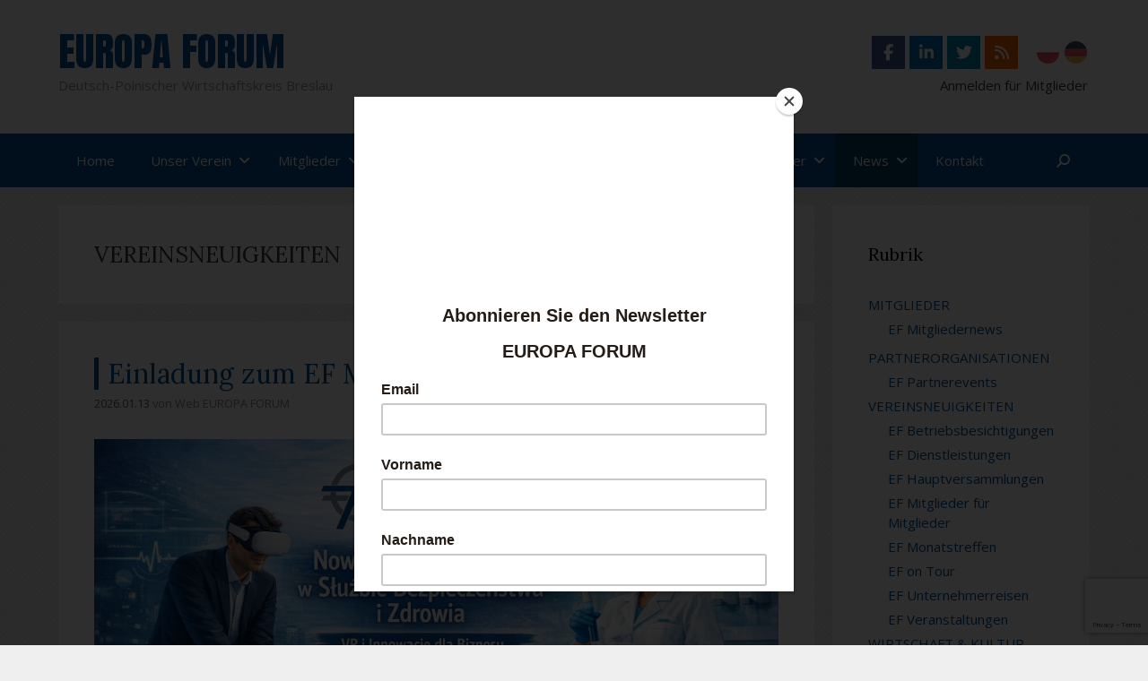

--- FILE ---
content_type: text/html; charset=UTF-8
request_url: https://europa-forum.org/category/vereinsneuigkeiten/
body_size: 39037
content:
<!DOCTYPE html>
<html lang="de-DE">
<head>
	<meta charset="UTF-8">
	<meta http-equiv="X-UA-Compatible" content="IE=edge" />
  <meta name="author" content="EUROPA FORUM">
	<link rel="profile" href="https://gmpg.org/xfn/11">
	<link rel="pingback" href="https://europa-forum.org/xmlrpc.php">
    <link rel="stylesheet" href="https://europa-forum.org/wp-content/themes/europa-forum/europa-forum-style.css" type="text/css" />
    <link href='https://fonts.googleapis.com/css?family=Anton' rel='stylesheet' type='text/css'>
    <link href='https://fonts.googleapis.com/css?family=Lora:400,400i,700,700i&amp;subset=latin-ext' rel='stylesheet' type='text/css'>
    <link rel="stylesheet" href="https://europa-forum.org/wp-content/themes/europa-forum/owl-carousel/owl.carousel.css">
    <link rel="stylesheet" href="https://europa-forum.org/wp-content/themes/europa-forum/owl-carousel/owl.theme.css">

  
	<meta name='robots' content='index, follow, max-image-preview:large, max-snippet:-1, max-video-preview:-1' />
	<style>img:is([sizes="auto" i], [sizes^="auto," i]) { contain-intrinsic-size: 3000px 1500px }</style>
	<link rel="alternate" hreflang="de" href="https://europa-forum.org/category/vereinsneuigkeiten/" />
<link rel="alternate" hreflang="pl" href="https://europa-forum.org/pl/category/aktualnosci-stowarzyszenia/" />
<link rel="alternate" hreflang="x-default" href="https://europa-forum.org/category/vereinsneuigkeiten/" />

	<!-- This site is optimized with the Yoast SEO plugin v26.3 - https://yoast.com/wordpress/plugins/seo/ -->
	<title>VEREINSNEUIGKEITEN Archives - EUROPA FORUM</title>
	<link rel="canonical" href="https://europa-forum.org/category/vereinsneuigkeiten/" />
	<link rel="next" href="https://europa-forum.org/category/vereinsneuigkeiten/page/2/" />
	<meta property="og:locale" content="de_DE" />
	<meta property="og:type" content="article" />
	<meta property="og:title" content="VEREINSNEUIGKEITEN Archives - EUROPA FORUM" />
	<meta property="og:description" content="02-00 VEREINSNEUIGKEITEN" />
	<meta property="og:url" content="https://europa-forum.org/category/vereinsneuigkeiten/" />
	<meta property="og:site_name" content="EUROPA FORUM" />
	<meta name="twitter:card" content="summary_large_image" />
	<script type="application/ld+json" class="yoast-schema-graph">{"@context":"https://schema.org","@graph":[{"@type":"CollectionPage","@id":"https://europa-forum.org/category/vereinsneuigkeiten/","url":"https://europa-forum.org/category/vereinsneuigkeiten/","name":"VEREINSNEUIGKEITEN Archives - EUROPA FORUM","isPartOf":{"@id":"https://europa-forum.org/#website"},"primaryImageOfPage":{"@id":"https://europa-forum.org/category/vereinsneuigkeiten/#primaryimage"},"image":{"@id":"https://europa-forum.org/category/vereinsneuigkeiten/#primaryimage"},"thumbnailUrl":"https://storage.googleapis.com/media-cloud-test-ef/2026/01/29-01-2026-monatstreffen.png","breadcrumb":{"@id":"https://europa-forum.org/category/vereinsneuigkeiten/#breadcrumb"},"inLanguage":"de"},{"@type":"ImageObject","inLanguage":"de","@id":"https://europa-forum.org/category/vereinsneuigkeiten/#primaryimage","url":"https://storage.googleapis.com/media-cloud-test-ef/2026/01/29-01-2026-monatstreffen.png","contentUrl":"https://storage.googleapis.com/media-cloud-test-ef/2026/01/29-01-2026-monatstreffen.png","width":940,"height":623,"caption":"Einladung zum EF Monatstreffen am 29.01.2026"},{"@type":"BreadcrumbList","@id":"https://europa-forum.org/category/vereinsneuigkeiten/#breadcrumb","itemListElement":[{"@type":"ListItem","position":1,"name":"Home","item":"https://europa-forum.org/"},{"@type":"ListItem","position":2,"name":"VEREINSNEUIGKEITEN"}]},{"@type":"WebSite","@id":"https://europa-forum.org/#website","url":"https://europa-forum.org/","name":"EUROPA FORUM","description":"Deutsch-Polnischer Wirtschaftskreis Breslau","publisher":{"@id":"https://europa-forum.org/#organization"},"potentialAction":[{"@type":"SearchAction","target":{"@type":"EntryPoint","urlTemplate":"https://europa-forum.org/?s={search_term_string}"},"query-input":{"@type":"PropertyValueSpecification","valueRequired":true,"valueName":"search_term_string"}}],"inLanguage":"de"},{"@type":"Organization","@id":"https://europa-forum.org/#organization","name":"EUROPA FORUM","url":"https://europa-forum.org/","logo":{"@type":"ImageObject","inLanguage":"de","@id":"https://europa-forum.org/#/schema/logo/image/","url":"https://storage.googleapis.com/media-cloud-test-ef/2024/12/logo-square.png","contentUrl":"https://storage.googleapis.com/media-cloud-test-ef/2024/12/logo-square.png","width":240,"height":240,"caption":"EUROPA FORUM"},"image":{"@id":"https://europa-forum.org/#/schema/logo/image/"},"sameAs":["https://www.facebook.com/EuropaForum/","https://www.linkedin.com/company/europa-forum"]}]}</script>
	<!-- / Yoast SEO plugin. -->


<link rel='dns-prefetch' href='//platform-api.sharethis.com' />
<link rel='dns-prefetch' href='//fonts.googleapis.com' />
<link rel="alternate" type="application/rss+xml" title="EUROPA FORUM &raquo; Feed" href="https://europa-forum.org/feed/" />
<link rel="alternate" type="application/rss+xml" title="EUROPA FORUM &raquo; Kommentar-Feed" href="https://europa-forum.org/comments/feed/" />
<link rel="alternate" type="text/calendar" title="EUROPA FORUM &raquo; iCal Feed" href="https://europa-forum.org/events-ef/?ical=1" />
<link rel="alternate" type="application/rss+xml" title="EUROPA FORUM &raquo; Kategorie-Feed für VEREINSNEUIGKEITEN" href="https://europa-forum.org/category/vereinsneuigkeiten/feed/" />
<script type="text/javascript">
/* <![CDATA[ */
window._wpemojiSettings = {"baseUrl":"https:\/\/s.w.org\/images\/core\/emoji\/16.0.1\/72x72\/","ext":".png","svgUrl":"https:\/\/s.w.org\/images\/core\/emoji\/16.0.1\/svg\/","svgExt":".svg","source":{"concatemoji":"https:\/\/europa-forum.org\/wp-includes\/js\/wp-emoji-release.min.js?ver=358f239e9ffd608e4889f6960e2a4139"}};
/*! This file is auto-generated */
!function(s,n){var o,i,e;function c(e){try{var t={supportTests:e,timestamp:(new Date).valueOf()};sessionStorage.setItem(o,JSON.stringify(t))}catch(e){}}function p(e,t,n){e.clearRect(0,0,e.canvas.width,e.canvas.height),e.fillText(t,0,0);var t=new Uint32Array(e.getImageData(0,0,e.canvas.width,e.canvas.height).data),a=(e.clearRect(0,0,e.canvas.width,e.canvas.height),e.fillText(n,0,0),new Uint32Array(e.getImageData(0,0,e.canvas.width,e.canvas.height).data));return t.every(function(e,t){return e===a[t]})}function u(e,t){e.clearRect(0,0,e.canvas.width,e.canvas.height),e.fillText(t,0,0);for(var n=e.getImageData(16,16,1,1),a=0;a<n.data.length;a++)if(0!==n.data[a])return!1;return!0}function f(e,t,n,a){switch(t){case"flag":return n(e,"\ud83c\udff3\ufe0f\u200d\u26a7\ufe0f","\ud83c\udff3\ufe0f\u200b\u26a7\ufe0f")?!1:!n(e,"\ud83c\udde8\ud83c\uddf6","\ud83c\udde8\u200b\ud83c\uddf6")&&!n(e,"\ud83c\udff4\udb40\udc67\udb40\udc62\udb40\udc65\udb40\udc6e\udb40\udc67\udb40\udc7f","\ud83c\udff4\u200b\udb40\udc67\u200b\udb40\udc62\u200b\udb40\udc65\u200b\udb40\udc6e\u200b\udb40\udc67\u200b\udb40\udc7f");case"emoji":return!a(e,"\ud83e\udedf")}return!1}function g(e,t,n,a){var r="undefined"!=typeof WorkerGlobalScope&&self instanceof WorkerGlobalScope?new OffscreenCanvas(300,150):s.createElement("canvas"),o=r.getContext("2d",{willReadFrequently:!0}),i=(o.textBaseline="top",o.font="600 32px Arial",{});return e.forEach(function(e){i[e]=t(o,e,n,a)}),i}function t(e){var t=s.createElement("script");t.src=e,t.defer=!0,s.head.appendChild(t)}"undefined"!=typeof Promise&&(o="wpEmojiSettingsSupports",i=["flag","emoji"],n.supports={everything:!0,everythingExceptFlag:!0},e=new Promise(function(e){s.addEventListener("DOMContentLoaded",e,{once:!0})}),new Promise(function(t){var n=function(){try{var e=JSON.parse(sessionStorage.getItem(o));if("object"==typeof e&&"number"==typeof e.timestamp&&(new Date).valueOf()<e.timestamp+604800&&"object"==typeof e.supportTests)return e.supportTests}catch(e){}return null}();if(!n){if("undefined"!=typeof Worker&&"undefined"!=typeof OffscreenCanvas&&"undefined"!=typeof URL&&URL.createObjectURL&&"undefined"!=typeof Blob)try{var e="postMessage("+g.toString()+"("+[JSON.stringify(i),f.toString(),p.toString(),u.toString()].join(",")+"));",a=new Blob([e],{type:"text/javascript"}),r=new Worker(URL.createObjectURL(a),{name:"wpTestEmojiSupports"});return void(r.onmessage=function(e){c(n=e.data),r.terminate(),t(n)})}catch(e){}c(n=g(i,f,p,u))}t(n)}).then(function(e){for(var t in e)n.supports[t]=e[t],n.supports.everything=n.supports.everything&&n.supports[t],"flag"!==t&&(n.supports.everythingExceptFlag=n.supports.everythingExceptFlag&&n.supports[t]);n.supports.everythingExceptFlag=n.supports.everythingExceptFlag&&!n.supports.flag,n.DOMReady=!1,n.readyCallback=function(){n.DOMReady=!0}}).then(function(){return e}).then(function(){var e;n.supports.everything||(n.readyCallback(),(e=n.source||{}).concatemoji?t(e.concatemoji):e.wpemoji&&e.twemoji&&(t(e.twemoji),t(e.wpemoji)))}))}((window,document),window._wpemojiSettings);
/* ]]> */
</script>
<link rel='stylesheet' id='generate-fonts-css' href='//fonts.googleapis.com/css?family=Open+Sans:300,300italic,regular,italic,600,600italic,700,700italic,800,800italic' type='text/css' media='all' />
<style id='wp-emoji-styles-inline-css' type='text/css'>

	img.wp-smiley, img.emoji {
		display: inline !important;
		border: none !important;
		box-shadow: none !important;
		height: 1em !important;
		width: 1em !important;
		margin: 0 0.07em !important;
		vertical-align: -0.1em !important;
		background: none !important;
		padding: 0 !important;
	}
</style>
<link rel='stylesheet' id='wp-block-library-css' href='https://europa-forum.org/wp-includes/css/dist/block-library/style.min.css?ver=358f239e9ffd608e4889f6960e2a4139' type='text/css' media='all' />
<style id='classic-theme-styles-inline-css' type='text/css'>
/*! This file is auto-generated */
.wp-block-button__link{color:#fff;background-color:#32373c;border-radius:9999px;box-shadow:none;text-decoration:none;padding:calc(.667em + 2px) calc(1.333em + 2px);font-size:1.125em}.wp-block-file__button{background:#32373c;color:#fff;text-decoration:none}
</style>
<style id='global-styles-inline-css' type='text/css'>
:root{--wp--preset--aspect-ratio--square: 1;--wp--preset--aspect-ratio--4-3: 4/3;--wp--preset--aspect-ratio--3-4: 3/4;--wp--preset--aspect-ratio--3-2: 3/2;--wp--preset--aspect-ratio--2-3: 2/3;--wp--preset--aspect-ratio--16-9: 16/9;--wp--preset--aspect-ratio--9-16: 9/16;--wp--preset--color--black: #000000;--wp--preset--color--cyan-bluish-gray: #abb8c3;--wp--preset--color--white: #ffffff;--wp--preset--color--pale-pink: #f78da7;--wp--preset--color--vivid-red: #cf2e2e;--wp--preset--color--luminous-vivid-orange: #ff6900;--wp--preset--color--luminous-vivid-amber: #fcb900;--wp--preset--color--light-green-cyan: #7bdcb5;--wp--preset--color--vivid-green-cyan: #00d084;--wp--preset--color--pale-cyan-blue: #8ed1fc;--wp--preset--color--vivid-cyan-blue: #0693e3;--wp--preset--color--vivid-purple: #9b51e0;--wp--preset--gradient--vivid-cyan-blue-to-vivid-purple: linear-gradient(135deg,rgba(6,147,227,1) 0%,rgb(155,81,224) 100%);--wp--preset--gradient--light-green-cyan-to-vivid-green-cyan: linear-gradient(135deg,rgb(122,220,180) 0%,rgb(0,208,130) 100%);--wp--preset--gradient--luminous-vivid-amber-to-luminous-vivid-orange: linear-gradient(135deg,rgba(252,185,0,1) 0%,rgba(255,105,0,1) 100%);--wp--preset--gradient--luminous-vivid-orange-to-vivid-red: linear-gradient(135deg,rgba(255,105,0,1) 0%,rgb(207,46,46) 100%);--wp--preset--gradient--very-light-gray-to-cyan-bluish-gray: linear-gradient(135deg,rgb(238,238,238) 0%,rgb(169,184,195) 100%);--wp--preset--gradient--cool-to-warm-spectrum: linear-gradient(135deg,rgb(74,234,220) 0%,rgb(151,120,209) 20%,rgb(207,42,186) 40%,rgb(238,44,130) 60%,rgb(251,105,98) 80%,rgb(254,248,76) 100%);--wp--preset--gradient--blush-light-purple: linear-gradient(135deg,rgb(255,206,236) 0%,rgb(152,150,240) 100%);--wp--preset--gradient--blush-bordeaux: linear-gradient(135deg,rgb(254,205,165) 0%,rgb(254,45,45) 50%,rgb(107,0,62) 100%);--wp--preset--gradient--luminous-dusk: linear-gradient(135deg,rgb(255,203,112) 0%,rgb(199,81,192) 50%,rgb(65,88,208) 100%);--wp--preset--gradient--pale-ocean: linear-gradient(135deg,rgb(255,245,203) 0%,rgb(182,227,212) 50%,rgb(51,167,181) 100%);--wp--preset--gradient--electric-grass: linear-gradient(135deg,rgb(202,248,128) 0%,rgb(113,206,126) 100%);--wp--preset--gradient--midnight: linear-gradient(135deg,rgb(2,3,129) 0%,rgb(40,116,252) 100%);--wp--preset--font-size--small: 13px;--wp--preset--font-size--medium: 20px;--wp--preset--font-size--large: 36px;--wp--preset--font-size--x-large: 42px;--wp--preset--spacing--20: 0.44rem;--wp--preset--spacing--30: 0.67rem;--wp--preset--spacing--40: 1rem;--wp--preset--spacing--50: 1.5rem;--wp--preset--spacing--60: 2.25rem;--wp--preset--spacing--70: 3.38rem;--wp--preset--spacing--80: 5.06rem;--wp--preset--shadow--natural: 6px 6px 9px rgba(0, 0, 0, 0.2);--wp--preset--shadow--deep: 12px 12px 50px rgba(0, 0, 0, 0.4);--wp--preset--shadow--sharp: 6px 6px 0px rgba(0, 0, 0, 0.2);--wp--preset--shadow--outlined: 6px 6px 0px -3px rgba(255, 255, 255, 1), 6px 6px rgba(0, 0, 0, 1);--wp--preset--shadow--crisp: 6px 6px 0px rgba(0, 0, 0, 1);}:where(.is-layout-flex){gap: 0.5em;}:where(.is-layout-grid){gap: 0.5em;}body .is-layout-flex{display: flex;}.is-layout-flex{flex-wrap: wrap;align-items: center;}.is-layout-flex > :is(*, div){margin: 0;}body .is-layout-grid{display: grid;}.is-layout-grid > :is(*, div){margin: 0;}:where(.wp-block-columns.is-layout-flex){gap: 2em;}:where(.wp-block-columns.is-layout-grid){gap: 2em;}:where(.wp-block-post-template.is-layout-flex){gap: 1.25em;}:where(.wp-block-post-template.is-layout-grid){gap: 1.25em;}.has-black-color{color: var(--wp--preset--color--black) !important;}.has-cyan-bluish-gray-color{color: var(--wp--preset--color--cyan-bluish-gray) !important;}.has-white-color{color: var(--wp--preset--color--white) !important;}.has-pale-pink-color{color: var(--wp--preset--color--pale-pink) !important;}.has-vivid-red-color{color: var(--wp--preset--color--vivid-red) !important;}.has-luminous-vivid-orange-color{color: var(--wp--preset--color--luminous-vivid-orange) !important;}.has-luminous-vivid-amber-color{color: var(--wp--preset--color--luminous-vivid-amber) !important;}.has-light-green-cyan-color{color: var(--wp--preset--color--light-green-cyan) !important;}.has-vivid-green-cyan-color{color: var(--wp--preset--color--vivid-green-cyan) !important;}.has-pale-cyan-blue-color{color: var(--wp--preset--color--pale-cyan-blue) !important;}.has-vivid-cyan-blue-color{color: var(--wp--preset--color--vivid-cyan-blue) !important;}.has-vivid-purple-color{color: var(--wp--preset--color--vivid-purple) !important;}.has-black-background-color{background-color: var(--wp--preset--color--black) !important;}.has-cyan-bluish-gray-background-color{background-color: var(--wp--preset--color--cyan-bluish-gray) !important;}.has-white-background-color{background-color: var(--wp--preset--color--white) !important;}.has-pale-pink-background-color{background-color: var(--wp--preset--color--pale-pink) !important;}.has-vivid-red-background-color{background-color: var(--wp--preset--color--vivid-red) !important;}.has-luminous-vivid-orange-background-color{background-color: var(--wp--preset--color--luminous-vivid-orange) !important;}.has-luminous-vivid-amber-background-color{background-color: var(--wp--preset--color--luminous-vivid-amber) !important;}.has-light-green-cyan-background-color{background-color: var(--wp--preset--color--light-green-cyan) !important;}.has-vivid-green-cyan-background-color{background-color: var(--wp--preset--color--vivid-green-cyan) !important;}.has-pale-cyan-blue-background-color{background-color: var(--wp--preset--color--pale-cyan-blue) !important;}.has-vivid-cyan-blue-background-color{background-color: var(--wp--preset--color--vivid-cyan-blue) !important;}.has-vivid-purple-background-color{background-color: var(--wp--preset--color--vivid-purple) !important;}.has-black-border-color{border-color: var(--wp--preset--color--black) !important;}.has-cyan-bluish-gray-border-color{border-color: var(--wp--preset--color--cyan-bluish-gray) !important;}.has-white-border-color{border-color: var(--wp--preset--color--white) !important;}.has-pale-pink-border-color{border-color: var(--wp--preset--color--pale-pink) !important;}.has-vivid-red-border-color{border-color: var(--wp--preset--color--vivid-red) !important;}.has-luminous-vivid-orange-border-color{border-color: var(--wp--preset--color--luminous-vivid-orange) !important;}.has-luminous-vivid-amber-border-color{border-color: var(--wp--preset--color--luminous-vivid-amber) !important;}.has-light-green-cyan-border-color{border-color: var(--wp--preset--color--light-green-cyan) !important;}.has-vivid-green-cyan-border-color{border-color: var(--wp--preset--color--vivid-green-cyan) !important;}.has-pale-cyan-blue-border-color{border-color: var(--wp--preset--color--pale-cyan-blue) !important;}.has-vivid-cyan-blue-border-color{border-color: var(--wp--preset--color--vivid-cyan-blue) !important;}.has-vivid-purple-border-color{border-color: var(--wp--preset--color--vivid-purple) !important;}.has-vivid-cyan-blue-to-vivid-purple-gradient-background{background: var(--wp--preset--gradient--vivid-cyan-blue-to-vivid-purple) !important;}.has-light-green-cyan-to-vivid-green-cyan-gradient-background{background: var(--wp--preset--gradient--light-green-cyan-to-vivid-green-cyan) !important;}.has-luminous-vivid-amber-to-luminous-vivid-orange-gradient-background{background: var(--wp--preset--gradient--luminous-vivid-amber-to-luminous-vivid-orange) !important;}.has-luminous-vivid-orange-to-vivid-red-gradient-background{background: var(--wp--preset--gradient--luminous-vivid-orange-to-vivid-red) !important;}.has-very-light-gray-to-cyan-bluish-gray-gradient-background{background: var(--wp--preset--gradient--very-light-gray-to-cyan-bluish-gray) !important;}.has-cool-to-warm-spectrum-gradient-background{background: var(--wp--preset--gradient--cool-to-warm-spectrum) !important;}.has-blush-light-purple-gradient-background{background: var(--wp--preset--gradient--blush-light-purple) !important;}.has-blush-bordeaux-gradient-background{background: var(--wp--preset--gradient--blush-bordeaux) !important;}.has-luminous-dusk-gradient-background{background: var(--wp--preset--gradient--luminous-dusk) !important;}.has-pale-ocean-gradient-background{background: var(--wp--preset--gradient--pale-ocean) !important;}.has-electric-grass-gradient-background{background: var(--wp--preset--gradient--electric-grass) !important;}.has-midnight-gradient-background{background: var(--wp--preset--gradient--midnight) !important;}.has-small-font-size{font-size: var(--wp--preset--font-size--small) !important;}.has-medium-font-size{font-size: var(--wp--preset--font-size--medium) !important;}.has-large-font-size{font-size: var(--wp--preset--font-size--large) !important;}.has-x-large-font-size{font-size: var(--wp--preset--font-size--x-large) !important;}
:where(.wp-block-post-template.is-layout-flex){gap: 1.25em;}:where(.wp-block-post-template.is-layout-grid){gap: 1.25em;}
:where(.wp-block-columns.is-layout-flex){gap: 2em;}:where(.wp-block-columns.is-layout-grid){gap: 2em;}
:root :where(.wp-block-pullquote){font-size: 1.5em;line-height: 1.6;}
</style>
<link rel='stylesheet' id='contact-form-7-css' href='https://europa-forum.org/wp-content/plugins/contact-form-7/includes/css/styles.css?ver=6.1.3' type='text/css' media='all' />
<link rel='stylesheet' id='ngg_trigger_buttons-css' href='https://europa-forum.org/wp-content/plugins/nextgen-gallery/static/GalleryDisplay/trigger_buttons.css?ver=4.0.3' type='text/css' media='all' />
<link rel='stylesheet' id='photocrati-nextgen_pro_lightbox-0-css' href='https://europa-forum.org/wp-content/plugins/nextgen-gallery-plus/modules/nextgen_pro_lightbox/static/style.css?ver=4.0.3' type='text/css' media='all' />
<link rel='stylesheet' id='photocrati-nextgen_pro_lightbox-1-css' href='https://europa-forum.org/wp-content/plugins/nextgen-gallery-plus/modules/nextgen_pro_lightbox/static/theme/galleria.nextgen_pro_lightbox.css?ver=4.0.3' type='text/css' media='all' />
<link rel='stylesheet' id='fontawesome_v4_shim_style-css' href='https://europa-forum.org/wp-content/plugins/nextgen-gallery/static/FontAwesome/css/v4-shims.min.css?ver=358f239e9ffd608e4889f6960e2a4139' type='text/css' media='all' />
<link rel='stylesheet' id='fontawesome-css' href='https://europa-forum.org/wp-content/plugins/nextgen-gallery/static/FontAwesome/css/all.min.css?ver=358f239e9ffd608e4889f6960e2a4139' type='text/css' media='all' />
<link rel='stylesheet' id='ngg_pro_mosaic_style-css' href='https://europa-forum.org/wp-content/plugins/nextgen-gallery-plus/modules/nextgen_pro_mosaic/static/style.css?ver=3.0.19' type='text/css' media='all' />
<link rel='stylesheet' id='wpml-legacy-horizontal-list-0-css' href='https://europa-forum.org/wp-content/plugins/sitepress-multilingual-cms/templates/language-switchers/legacy-list-horizontal/style.min.css?ver=1' type='text/css' media='all' />
<style id='wpml-legacy-horizontal-list-0-inline-css' type='text/css'>
.wpml-ls-statics-shortcode_actions{background-color:#eeeeee;}.wpml-ls-statics-shortcode_actions, .wpml-ls-statics-shortcode_actions .wpml-ls-sub-menu, .wpml-ls-statics-shortcode_actions a {border-color:#cdcdcd;}.wpml-ls-statics-shortcode_actions a, .wpml-ls-statics-shortcode_actions .wpml-ls-sub-menu a, .wpml-ls-statics-shortcode_actions .wpml-ls-sub-menu a:link, .wpml-ls-statics-shortcode_actions li:not(.wpml-ls-current-language) .wpml-ls-link, .wpml-ls-statics-shortcode_actions li:not(.wpml-ls-current-language) .wpml-ls-link:link {color:#444444;background-color:#ffffff;}.wpml-ls-statics-shortcode_actions .wpml-ls-sub-menu a:hover,.wpml-ls-statics-shortcode_actions .wpml-ls-sub-menu a:focus, .wpml-ls-statics-shortcode_actions .wpml-ls-sub-menu a:link:hover, .wpml-ls-statics-shortcode_actions .wpml-ls-sub-menu a:link:focus {color:#000000;background-color:#eeeeee;}.wpml-ls-statics-shortcode_actions .wpml-ls-current-language > a {color:#444444;background-color:#ffffff;}.wpml-ls-statics-shortcode_actions .wpml-ls-current-language:hover>a, .wpml-ls-statics-shortcode_actions .wpml-ls-current-language>a:focus {color:#000000;background-color:#eeeeee;}
</style>
<link rel='stylesheet' id='generate-style-grid-css' href='https://europa-forum.org/wp-content/themes/europa-forum/css/unsemantic-grid.min.css?ver=1.3.28' type='text/css' media='all' />
<link rel='stylesheet' id='generate-style-css' href='https://europa-forum.org/wp-content/themes/europa-forum/style.css?ver=1.3.28' type='text/css' media='all' />
<style id='generate-style-inline-css' type='text/css'>
body {background-color: #efefef; color: #3a3a3a; }a, a:visited {color: #005496; text-decoration: none; }a:hover, a:focus, a:active {color: #000000; }body .grid-container {max-width: 1150px; }
body, button, input, select, textarea {font-family: "Open Sans", sans-serif; font-size: 15px; }.main-title {font-weight: bold; font-size: 45px; }.site-description {font-size: 15px; }.main-navigation a, .menu-toggle {font-size: 15px; }.main-navigation .main-nav ul ul li a {font-size: 14px; }.widget-title {font-size: 20px; }.sidebar .widget, .footer-widgets .widget {font-size: 17px; }h1 {font-weight: 300; font-size: 40px; }h2 {font-weight: 300; font-size: 30px; }h3 {font-size: 20px; }.site-info {font-size: 16px; }
.site-header {background-color: #FFFFFF; color: #3a3a3a; }.site-header a,.site-header a:visited {color: #3a3a3a; }.main-title a,.main-title a:hover,.main-title a:visited {color: #222222; }.site-description {color: #999999; }.main-navigation,  .main-navigation ul ul {background-color: #222222; }.navigation-search input[type="search"],.navigation-search input[type="search"]:active {color: #3f3f3f; background-color: #3f3f3f; }.navigation-search input[type="search"]:focus {color: #ffffff; background-color: #3f3f3f; }.main-navigation ul ul {background-color: #3f3f3f; }.main-navigation .main-nav ul li a,.menu-toggle {color: #ffffff; }button.menu-toggle:hover,button.menu-toggle:focus,.main-navigation .mobile-bar-items a,.main-navigation .mobile-bar-items a:hover,.main-navigation .mobile-bar-items a:focus {color: #ffffff; }.main-navigation .main-nav ul ul li a {color: #ffffff; }.main-navigation .main-nav ul li > a:hover,.main-navigation .main-nav ul li > a:focus, .main-navigation .main-nav ul li.sfHover > a {color: #ffffff; background-color: #3f3f3f; }.main-navigation .main-nav ul ul li > a:hover,.main-navigation .main-nav ul ul li > a:focus,.main-navigation .main-nav ul ul li.sfHover > a {color: #ffffff; background-color: #4f4f4f; }.main-navigation .main-nav ul .current-menu-item > a, .main-navigation .main-nav ul .current-menu-parent > a, .main-navigation .main-nav ul .current-menu-ancestor > a {color: #ffffff; background-color: #3f3f3f; }.main-navigation .main-nav ul .current-menu-item > a:hover, .main-navigation .main-nav ul .current-menu-parent > a:hover, .main-navigation .main-nav ul .current-menu-ancestor > a:hover, .main-navigation .main-nav ul .current-menu-item.sfHover > a, .main-navigation .main-nav ul .current-menu-parent.sfHover > a, .main-navigation .main-nav ul .current-menu-ancestor.sfHover > a {color: #ffffff; background-color: #3f3f3f; }.main-navigation .main-nav ul ul .current-menu-item > a, .main-navigation .main-nav ul ul .current-menu-parent > a, .main-navigation .main-nav ul ul .current-menu-ancestor > a {color: #ffffff; background-color: #4f4f4f; }.main-navigation .main-nav ul ul .current-menu-item > a:hover, .main-navigation .main-nav ul ul .current-menu-parent > a:hover, .main-navigation .main-nav ul ul .current-menu-ancestor > a:hover,.main-navigation .main-nav ul ul .current-menu-item.sfHover > a, .main-navigation .main-nav ul ul .current-menu-parent.sfHover > a, .main-navigation .main-nav ul ul .current-menu-ancestor.sfHover > a {color: #ffffff; background-color: #4f4f4f; }.inside-article, .comments-area, .page-header,.one-container .container,.paging-navigation,.inside-page-header {background-color: #FFFFFF; }.entry-meta {color: #888888; }.entry-meta a, .entry-meta a:visited {color: #595959; }.entry-meta a:hover {color: #1e73be; }.sidebar .widget {background-color: #FFFFFF; }.sidebar .widget .widget-title {color: #000000; }.footer-widgets {background-color: #FFFFFF; }.footer-widgets a, .footer-widgets a:visited {color: #1e73be; }.footer-widgets a:hover {color: #000000; }.footer-widgets .widget-title {color: #000000; }.site-info {background-color: #222222; color: #ffffff; }.site-info a, .site-info a:visited {color: #ffffff; }.site-info a:hover {color: #606060; }input[type="text"], input[type="email"], input[type="url"], input[type="password"], input[type="search"], textarea {background-color: #FAFAFA; border-color: #CCCCCC; color: #666666; }input[type="text"]:focus, input[type="email"]:focus, input[type="url"]:focus, input[type="password"]:focus, input[type="search"]:focus, textarea:focus {background-color: #FFFFFF; color: #666666; border-color: #BFBFBF; }button, html input[type="button"], input[type="reset"], input[type="submit"],.button,.button:visited {background-color: #666666; color: #FFFFFF; }button:hover, html input[type="button"]:hover, input[type="reset"]:hover, input[type="submit"]:hover,.button:hover,button:active, html input[type="button"]:active, input[type="reset"]:active, input[type="submit"]:active,.button:active {background-color: #3f3f3f; color: #FFFFFF; }
.main-navigation .mobile-bar-items a,.main-navigation .mobile-bar-items a:hover,.main-navigation .mobile-bar-items a:focus {color: #ffffff; }
.inside-header {padding: 40px 40px 40px 40px; }.separate-containers .inside-article, .separate-containers .comments-area, .separate-containers .page-header, .separate-containers .paging-navigation, .one-container .site-content {padding: 40px 40px 40px 40px; }.one-container.right-sidebar .site-main,.one-container.both-right .site-main {margin-right: 40px; }.one-container.left-sidebar .site-main,.one-container.both-left .site-main {margin-left: 40px; }.one-container.both-sidebars .site-main {margin: 0px 40px 0px 40px; }.ignore-x-spacing {margin-right: -40px; margin-bottom: 40px; margin-left: -40px; }.ignore-xy-spacing {margin: -40px -40px 40px -40px; }.main-navigation .main-nav ul li a,.menu-toggle,.main-navigation .mobile-bar-items a {padding-left: 20px; padding-right: 20px; line-height: 60px; }.nav-float-right .main-navigation .main-nav ul li a {line-height: 60px; }.main-navigation .main-nav ul ul li a {padding: 10px 20px 10px 20px; }.main-navigation ul ul {top: 60px; }.navigation-search {height: 60px; line-height: 0px; }.navigation-search input {height: 60px; line-height: 0px; }.widget-area .widget {padding: 40px 40px 40px 40px; }.footer-widgets {padding: 40px 0px 40px 0px; }.site-info {padding: 20px 20px 20px 20px; }.right-sidebar.separate-containers .site-main {margin: 20px 20px 20px 0px; }.left-sidebar.separate-containers .site-main {margin: 20px 0px 20px 20px; }.both-sidebars.separate-containers .site-main {margin: 20px; }.both-right.separate-containers .site-main {margin: 20px 20px 20px 0px; }.separate-containers .site-main {margin-top: 20px; margin-bottom: 20px; }.separate-containers .page-header-image, .separate-containers .page-header-content, .separate-containers .page-header-image-single, .separate-containers .page-header-content-single {margin-top: 20px; }.both-left.separate-containers .site-main {margin: 20px 0px 20px 20px; }.separate-containers .inside-right-sidebar, .inside-left-sidebar {margin-top: 20px; margin-bottom: 20px; }.separate-containers .widget, .separate-containers .hentry, .separate-containers .page-header, .widget-area .main-navigation {margin-bottom: 20px; }.both-left.separate-containers .inside-left-sidebar {margin-right: 10px; }.both-left.separate-containers .inside-right-sidebar {margin-left: 10px; }.both-right.separate-containers .inside-left-sidebar {margin-right: 10px; }.both-right.separate-containers .inside-right-sidebar {margin-left: 10px; }.one-container .sidebar .widget{padding:0px;}
.main-navigation .mobile-bar-items a {padding-left: 20px; padding-right: 20px; line-height: 60px; }.menu-item-has-children ul .dropdown-menu-toggle {padding-top: 10px; padding-bottom: 10px; margin-top: -10px; }
</style>
<link rel='stylesheet' id='generate-mobile-style-css' href='https://europa-forum.org/wp-content/themes/europa-forum/css/mobile.min.css?ver=1.3.28' type='text/css' media='all' />
<link rel='stylesheet' id='dashicons-css' href='https://europa-forum.org/wp-includes/css/dashicons.min.css?ver=358f239e9ffd608e4889f6960e2a4139' type='text/css' media='all' />
<link rel='stylesheet' id='myStyleSheets-css' href='https://europa-forum.org/wp-content/plugins/wp-latest-posts/css/wplp_front.css?ver=5.0.11' type='text/css' media='all' />
<script type="text/javascript" src="https://europa-forum.org/wp-content/plugins/nextgen-gallery-plus/modules/picturefill/static/picturefill.min.js?ver=3.0.2" id="picturefill-js"></script>
<script type="text/javascript" src="https://europa-forum.org/wp-includes/js/jquery/jquery.min.js?ver=3.7.1" id="jquery-core-js"></script>
<script type="text/javascript" src="https://europa-forum.org/wp-includes/js/jquery/jquery-migrate.min.js?ver=3.4.1" id="jquery-migrate-js"></script>
<script type="text/javascript" id="photocrati_ajax-js-extra">
/* <![CDATA[ */
var photocrati_ajax = {"url":"https:\/\/europa-forum.org\/index.php?photocrati_ajax=1","rest_url":"https:\/\/europa-forum.org\/wp-json\/","wp_home_url":"https:\/\/europa-forum.org","wp_site_url":"https:\/\/europa-forum.org","wp_root_url":"https:\/\/europa-forum.org","wp_plugins_url":"https:\/\/europa-forum.org\/wp-content\/plugins","wp_content_url":"https:\/\/europa-forum.org\/wp-content","wp_includes_url":"https:\/\/europa-forum.org\/wp-includes\/","ngg_param_slug":"ef","rest_nonce":"f7d83efa5e"};
/* ]]> */
</script>
<script type="text/javascript" src="https://europa-forum.org/wp-content/plugins/nextgen-gallery/static/Legacy/ajax.min.js?ver=4.0.3" id="photocrati_ajax-js"></script>
<script type="text/javascript" src="https://europa-forum.org/wp-content/plugins/nextgen-gallery-plus/modules/galleria/static/galleria-1.6.1.js?ver=1.6.1" id="ngg_galleria-js"></script>
<script type="text/javascript" src="https://europa-forum.org/wp-content/plugins/nextgen-gallery/static/FontAwesome/js/v4-shims.min.js?ver=5.3.1" id="fontawesome_v4_shim-js"></script>
<script type="text/javascript" defer crossorigin="anonymous" data-auto-replace-svg="false" data-keep-original-source="false" data-search-pseudo-elements src="https://europa-forum.org/wp-content/plugins/nextgen-gallery/static/FontAwesome/js/all.min.js?ver=5.3.1" id="fontawesome-js"></script>
<script type="text/javascript" src="https://europa-forum.org/wp-content/plugins/nextgen-gallery/static/GalleryDisplay/jquery.waitforimages-2.4.0-modded.js?ver=4.0.3" id="ngg_waitforimages-js"></script>
<script type="text/javascript" src="//platform-api.sharethis.com/js/sharethis.js?ver=8.5.3#property=676035907b87400012b95be1&amp;product=gdpr-compliance-tool-v2&amp;source=simple-share-buttons-adder-wordpress" id="simple-share-buttons-adder-mu-js"></script>
<link rel="https://api.w.org/" href="https://europa-forum.org/wp-json/" /><link rel="alternate" title="JSON" type="application/json" href="https://europa-forum.org/wp-json/wp/v2/categories/15" /><link rel="EditURI" type="application/rsd+xml" title="RSD" href="https://europa-forum.org/xmlrpc.php?rsd" />
<meta name="generator" content="WPML ver:4.7.6 stt:1,3,41;" />
<meta name="tec-api-version" content="v1"><meta name="tec-api-origin" content="https://europa-forum.org"><link rel="alternate" href="https://europa-forum.org/wp-json/tribe/events/v1/" /><meta name="viewport" content="width=device-width, initial-scale=1">	<!--[if lt IE 9]>
		<link rel="stylesheet" href="https://europa-forum.org/wp-content/themes/europa-forum/css/ie.min.css" />
		<script src="https://europa-forum.org/wp-content/themes/europa-forum/js/html5shiv.js"></script>
	<![endif]-->
	<link rel="icon" href="https://europa-forum.org/wp-content/uploads/2016/04/cropped-favicon-32x32.png" sizes="32x32" />
<link rel="icon" href="https://europa-forum.org/wp-content/uploads/2016/04/cropped-favicon-192x192.png" sizes="192x192" />
<link rel="apple-touch-icon" href="https://europa-forum.org/wp-content/uploads/2016/04/cropped-favicon-180x180.png" />
<meta name="msapplication-TileImage" content="https://europa-forum.org/wp-content/uploads/2016/04/cropped-favicon-270x270.png" />
  
  

<!--   <script>
    (function(i,s,o,g,r,a,m){i['GoogleAnalyticsObject']=r;i[r]=i[r]||function(){
    (i[r].q=i[r].q||[]).push(arguments)},i[r].l=1*new Date();a=s.createElement(o),
    m=s.getElementsByTagName(o)[0];a.async=1;a.src=g;m.parentNode.insertBefore(a,m)
    })(window,document,'script','https://www.google-analytics.com/analytics.js','ga');
  
    ga('create', 'UA-77354394-1', 'auto');
    ga('send', 'pageview');
  </script> -->

<!-- Google Tag Manager -->
<script>(function(w,d,s,l,i){w[l]=w[l]||[];w[l].push({'gtm.start':
new Date().getTime(),event:'gtm.js'});var f=d.getElementsByTagName(s)[0],
j=d.createElement(s),dl=l!='dataLayer'?'&l='+l:'';j.async=true;j.src=
'https://www.googletagmanager.com/gtm.js?id='+i+dl;f.parentNode.insertBefore(j,f);
})(window,document,'script','dataLayer','GTM-MGZW4R9P');</script>
<!-- End Google Tag Manager -->

  <rss version="2.0" xmlns:media="http://search.yahoo.com/mrss">
  <script src='https://www.google.com/recaptcha/api.js'></script>
  
</head>

<body data-rsssl=1 itemtype='http://schema.org/Blog' itemscope='itemscope' class="archive category category-vereinsneuigkeiten category-15 wp-theme-europa-forum tribe-no-js generatepress featured-image-active right-sidebar nav-below-header fluid-header separate-containers active-footer-widgets-3 nav-search-enabled nav-aligned-left header-aligned-left dropdown-hover group-blog">
<script>
window.fbAsyncInit = function() {
    FB.init({
      appId      : '2601616879852799',
      xfbml      : true,
      version    : 'v2.6'
    });
  };

  (function(d, s, id){
     var js, fjs = d.getElementsByTagName(s)[0];
     if (d.getElementById(id)) {return;}
     js = d.createElement(s); js.id = id;
     js.src = "//connect.facebook.net/en_US/sdk.js";
     fjs.parentNode.insertBefore(js, fjs);
   }(document, 'script', 'facebook-jssdk'));
</script>

<!-- Google Tag Manager (noscript) -->
<noscript><iframe src="https://www.googletagmanager.com/ns.html?id=GTM-MGZW4R9P"
height="0" width="0" style="display:none;visibility:hidden"></iframe></noscript>
<!-- End Google Tag Manager (noscript) -->

		<a class="screen-reader-text skip-link" href="#content" title="Zum Inhalt springen">Zum Inhalt springen</a>
	<header itemtype="http://schema.org/WPHeader" itemscope="itemscope" id="masthead" class="site-header">
		<div class="inside-header grid-container grid-parent">
								<div class="site-branding">
							<p class="main-title" itemprop="headline"><a href="https://europa-forum.org/" title="EUROPA FORUM" rel="home">EUROPA FORUM</a></p>
							<p class="site-description">Deutsch-Polnischer Wirtschaftskreis Breslau</p>
					</div>
	        <div id="member-login">
          <a href="https://www.facebook.com/EuropaForum/" class="facebook" target="_blank"><i class="fa fa-facebook"></i></a>
          <a href="https://www.linkedin.com/company/europa-forum" class="linkedin" target="_blank"><i class="fa fa-linkedin"></i></a>
          <a href="https://twitter.com/@EF_Breslau/" class="twitter" target="_blank"><i class="fa fa-twitter" aria-hidden="true"></i></a>
          <a href="https://europa-forum.org/feed/" class="feed-rss" target="_blank"><i class="fa fa-rss" aria-hidden="true"></i></a>          <div id="flags_language_selector"><a href="https://europa-forum.org/pl/category/aktualnosci-stowarzyszenia/"><img src="https://europa-forum.org/wp-content/uploads/flags/php7Opqbj" height="12" alt="pl" width="18" /></a><a href="https://europa-forum.org/en/"><img src="https://europa-forum.org/wp-content/plugins/sitepress-multilingual-cms/res/flags/en.png" height="12" alt="en" width="18" /></a><img src="https://europa-forum.org/wp-content/uploads/flags/phpx4H0gL" height="12" alt="de" width="18" /></div>
          <p class="become-member"><!--< ?php echo do_shortcode('[userpro_loggedout]<a href="https://europa-forum.org/anmelden/">Anmelden für Mitglieder</a>[/userpro_loggedout][userpro_loggedin]<a href="https://europa-forum.org/profil/edit/">Profil bearbeiten</a> | <a href="https://europa-forum.org/abmelden/">Abmelden</a>[/userpro_loggedin]'); ?>--><a href="https://europa-forum.org/anmelden-fuer-mitglieder/">Anmelden für Mitglieder</a></p>
        </div>
					</div><!-- .inside-header -->
	</header><!-- #masthead -->
		<nav itemtype="http://schema.org/SiteNavigationElement" itemscope="itemscope" id="site-navigation" class="main-navigation">
		<div class="inside-navigation grid-container grid-parent">
				<form method="get" class="search-form navigation-search" action="https://europa-forum.org/">
		<input type="search" class="search-field" value="" name="s" title="Suchen">
	</form>
		<div class="mobile-bar-items">
				<span class="search-item" title="Suche">
			<a href="#"><i class="fa fa-fw fa-search"></i></a>
		</span>
	</div><!-- .mobile-bar-items -->
				<button class="menu-toggle" aria-controls="primary-menu" aria-expanded="false">
								<span class="mobile-menu">Menü</span>
			</button>
						<div id="primary-menu" class="main-nav"><ul id="menu-main-menu-de" class=" menu sf-menu"><li id="menu-item-6" class="menu-item menu-item-type-post_type menu-item-object-page menu-item-home menu-item-6"><a href="https://europa-forum.org/">Home</a></li>
<li id="menu-item-573" class="menu-item menu-item-type-custom menu-item-object-custom menu-item-has-children menu-item-573"><a href="#">Unser Verein<span role="button" class="dropdown-menu-toggle" aria-expanded="false"></span></a>
<ul class="sub-menu">
	<li id="menu-item-14" class="menu-item menu-item-type-post_type menu-item-object-page menu-item-14"><a href="https://europa-forum.org/unser-verein/vereinstatigkeit/">Vereinstätigkeit</a></li>
	<li id="menu-item-90" class="menu-item menu-item-type-post_type menu-item-object-page menu-item-90"><a href="https://europa-forum.org/unser-verein/vereinsgeschichte/">Vereinsgeschichte</a></li>
	<li id="menu-item-109" class="menu-item menu-item-type-post_type menu-item-object-page menu-item-109"><a href="https://europa-forum.org/unser-verein/vereinssatzung/">Vereinssatzung</a></li>
	<li id="menu-item-110" class="menu-item menu-item-type-post_type menu-item-object-page menu-item-110"><a href="https://europa-forum.org/unser-verein/vorstand/">Vorstand</a></li>
	<li id="menu-item-24795" class="menu-item menu-item-type-post_type menu-item-object-page menu-item-24795"><a href="https://europa-forum.org/unser-verein/gruendungspraesident/">Gründungspräsident</a></li>
	<li id="menu-item-25313" class="menu-item menu-item-type-post_type menu-item-object-page menu-item-25313"><a href="https://europa-forum.org/unser-verein/geschaeftsfuehrung/">Geschäftsführung</a></li>
	<li id="menu-item-107" class="menu-item menu-item-type-post_type menu-item-object-page menu-item-107"><a href="https://europa-forum.org/unser-verein/revisionskommission/">Revisionskommission</a></li>
	<li id="menu-item-294" class="menu-item menu-item-type-post_type menu-item-object-page menu-item-294"><a href="https://europa-forum.org/unser-verein/kollegialgericht/">Kollegialgericht</a></li>
	<li id="menu-item-106" class="menu-item menu-item-type-post_type menu-item-object-page menu-item-106"><a href="https://europa-forum.org/unser-verein/partnerunternehmen/">Partnerunternehmen</a></li>
	<li id="menu-item-105" class="menu-item menu-item-type-post_type menu-item-object-page menu-item-105"><a href="https://europa-forum.org/unser-verein/partnerorganisationen/">Partnerorganisationen</a></li>
	<li id="menu-item-108" class="menu-item menu-item-type-post_type menu-item-object-page menu-item-108"><a href="https://europa-forum.org/unser-verein/schirmherrschaft/">Schirmherrschaft</a></li>
</ul>
</li>
<li id="menu-item-574" class="menu-item menu-item-type-custom menu-item-object-custom menu-item-has-children menu-item-574"><a href="#">Mitglieder<span role="button" class="dropdown-menu-toggle" aria-expanded="false"></span></a>
<ul class="sub-menu">
	<li id="menu-item-1054" class="menu-item menu-item-type-post_type menu-item-object-page menu-item-1054"><a href="https://europa-forum.org/mitglieder/herzlich-willkommen-im-europa-forum/">Neumitglieder</a></li>
	<li id="menu-item-23" class="menu-item menu-item-type-post_type menu-item-object-page menu-item-23"><a href="https://europa-forum.org/mitglieder/fordermitglieder-firmenmitgliedschaft/">Fördermitglieder / Firmenmitgliedschaft</a></li>
	<li id="menu-item-117" class="menu-item menu-item-type-post_type menu-item-object-page menu-item-117"><a href="https://europa-forum.org/mitglieder/ordentliche-mitglieder-privatmitgliedschaft/">Ordentliche Mitglieder / Privatmitgliedschaft</a></li>
	<li id="menu-item-438" class="menu-item menu-item-type-post_type menu-item-object-page menu-item-438"><a href="https://europa-forum.org/mitglieder/premium-partner-sponsoren/">Premium Partner / Sponsoren</a></li>
</ul>
</li>
<li id="menu-item-576" class="menu-item menu-item-type-custom menu-item-object-custom menu-item-has-children menu-item-576"><a href="#">Events<span role="button" class="dropdown-menu-toggle" aria-expanded="false"></span></a>
<ul class="sub-menu">
	<li id="menu-item-46" class="menu-item menu-item-type-post_type menu-item-object-page menu-item-46"><a href="https://europa-forum.org/events/kalender/">Kalender</a></li>
	<li id="menu-item-17083" class="menu-item menu-item-type-post_type menu-item-object-page menu-item-17083"><a href="https://europa-forum.org/events/online-registrierungsportal/">Online – Registrierungsportal</a></li>
	<li id="menu-item-556" class="menu-item menu-item-type-post_type menu-item-object-page menu-item-556"><a href="https://europa-forum.org/events/kommende-ef-events/">Kommende EF-Events</a></li>
	<li id="menu-item-566" class="menu-item menu-item-type-post_type menu-item-object-page menu-item-566"><a href="https://europa-forum.org/events/vergangene-ef-events/">Vergangene EF-Events</a></li>
	<li id="menu-item-143" class="menu-item menu-item-type-post_type menu-item-object-page menu-item-143"><a href="https://europa-forum.org/events/fotogalerie/">Fotogalerie</a></li>
	<li id="menu-item-26303" class="menu-item menu-item-type-post_type menu-item-object-page menu-item-26303"><a href="https://europa-forum.org/sponsor-pakete/">Sponsor-Pakete</a></li>
</ul>
</li>
<li id="menu-item-575" class="menu-item menu-item-type-custom menu-item-object-custom menu-item-has-children menu-item-575"><a href="#">Aktivitäten<span role="button" class="dropdown-menu-toggle" aria-expanded="false"></span></a>
<ul class="sub-menu">
	<li id="menu-item-271" class="menu-item menu-item-type-post_type menu-item-object-page menu-item-271"><a href="https://europa-forum.org/aktivitaten/dienstleistungen/">Dienstleistungen</a></li>
	<li id="menu-item-166" class="menu-item menu-item-type-post_type menu-item-object-page menu-item-166"><a href="https://europa-forum.org/aktivitaten/veranstaltungen/">Veranstaltungen</a></li>
	<li id="menu-item-145" class="menu-item menu-item-type-post_type menu-item-object-page menu-item-145"><a href="https://europa-forum.org/aktivitaten/monatstreffen/">Monatstreffen</a></li>
	<li id="menu-item-144" class="menu-item menu-item-type-post_type menu-item-object-page menu-item-144"><a href="https://europa-forum.org/aktivitaten/mitglieder-fur-mitglieder/">Mitglieder für Mitglieder</a></li>
	<li id="menu-item-146" class="menu-item menu-item-type-post_type menu-item-object-page menu-item-146"><a href="https://europa-forum.org/aktivitaten/unternehmerreisen/">Unternehmerreisen</a></li>
	<li id="menu-item-413" class="menu-item menu-item-type-post_type menu-item-object-page menu-item-413"><a href="https://europa-forum.org/aktivitaten/betriebsbesichtigungen/">Betriebsbesichtigungen</a></li>
	<li id="menu-item-141" class="menu-item menu-item-type-post_type menu-item-object-page menu-item-141"><a href="https://europa-forum.org/aktivitaten/ef-on-tour/">EF on Tour</a></li>
</ul>
</li>
<li id="menu-item-577" class="menu-item menu-item-type-custom menu-item-object-custom menu-item-has-children menu-item-577"><a href="#">Mitgliedschaft<span role="button" class="dropdown-menu-toggle" aria-expanded="false"></span></a>
<ul class="sub-menu">
	<li id="menu-item-50" class="menu-item menu-item-type-post_type menu-item-object-page menu-item-50"><a href="https://europa-forum.org/mitgliedschaft/vorteile/">Vorteile</a></li>
	<li id="menu-item-154" class="menu-item menu-item-type-post_type menu-item-object-page menu-item-154"><a href="https://europa-forum.org/mitgliedschaft/arten-beitrage/">Arten &#038; Beiträge</a></li>
	<li id="menu-item-155" class="menu-item menu-item-type-post_type menu-item-object-page menu-item-155"><a href="https://europa-forum.org/mitgliedschaft/haufig-gestellte-fragen/">Häufig gestellte Fragen</a></li>
	<li id="menu-item-156" class="menu-item menu-item-type-post_type menu-item-object-page menu-item-156"><a href="https://europa-forum.org/mitgliedschaft/mitgliedsantrag/">Mitgliedsantrag</a></li>
</ul>
</li>
<li id="menu-item-578" class="menu-item menu-item-type-custom menu-item-object-custom menu-item-has-children menu-item-578"><a href="#">Media Center<span role="button" class="dropdown-menu-toggle" aria-expanded="false"></span></a>
<ul class="sub-menu">
	<li id="menu-item-159" class="menu-item menu-item-type-post_type menu-item-object-page menu-item-159"><a href="https://europa-forum.org/media-center/broschure/">Broschüren und Präsentationen</a></li>
	<li id="menu-item-435" class="menu-item menu-item-type-post_type menu-item-object-page menu-item-435"><a href="https://europa-forum.org/media-center/logo-des-europa-forum/">Logo des EUROPA FORUM</a></li>
	<li id="menu-item-126" class="menu-item menu-item-type-post_type menu-item-object-page menu-item-126"><a href="https://europa-forum.org/media-center/newsletters/">Newsletters</a></li>
	<li id="menu-item-3913" class="menu-item menu-item-type-post_type menu-item-object-page menu-item-3913"><a href="https://europa-forum.org/events/fotogalerie/">Fotogalerie</a></li>
	<li id="menu-item-127" class="menu-item menu-item-type-post_type menu-item-object-page menu-item-127"><a href="https://europa-forum.org/media-center/soziale-medien/">Soziale Medien</a></li>
	<li id="menu-item-441" class="menu-item menu-item-type-post_type menu-item-object-page menu-item-441"><a href="https://europa-forum.org/media-center/archiv/">Archiv</a></li>
</ul>
</li>
<li id="menu-item-268" class="menu-item menu-item-type-post_type menu-item-object-page current_page_parent current-menu-ancestor current-menu-parent current_page_ancestor menu-item-has-children menu-item-268"><a href="https://europa-forum.org/news/">News<span role="button" class="dropdown-menu-toggle" aria-expanded="false"></span></a>
<ul class="sub-menu">
	<li id="menu-item-487" class="menu-item menu-item-type-taxonomy menu-item-object-category current-menu-item menu-item-487"><a href="https://europa-forum.org/category/vereinsneuigkeiten/" aria-current="page">EF Vereinsneuigkeiten</a></li>
	<li id="menu-item-489" class="menu-item menu-item-type-taxonomy menu-item-object-category menu-item-489"><a href="https://europa-forum.org/category/mitglieder/ef-mitgliedernews/">EF Mitgliedernews</a></li>
	<li id="menu-item-550" class="menu-item menu-item-type-taxonomy menu-item-object-category menu-item-550"><a href="https://europa-forum.org/category/wirtschaft-kultur/ef-wirtschaftnews/">EF Wirtschaftnews</a></li>
	<li id="menu-item-549" class="menu-item menu-item-type-taxonomy menu-item-object-category menu-item-549"><a href="https://europa-forum.org/category/wirtschaft-kultur/ef-kulturtipps/">EF Kulturtipps</a></li>
	<li id="menu-item-488" class="menu-item menu-item-type-taxonomy menu-item-object-category menu-item-488"><a href="https://europa-forum.org/category/partnerorganisationen/ef-partnerevents/">EF Partnerevents</a></li>
</ul>
</li>
<li id="menu-item-17" class="menu-item menu-item-type-post_type menu-item-object-page menu-item-17"><a href="https://europa-forum.org/kontakt/">Kontakt</a></li>
<li class="search-item" title="Suche"><a href="#"><i class="fa fa-fw fa-search"></i></a></li></ul></div>					</div><!-- .inside-navigation -->
	</nav><!-- #site-navigation -->
	       
<!--   -->





    
	<div id="page" class="hfeed site grid-container container grid-parent">
		<div id="content" class="site-content">
			


      <script>
         document.addEventListener("DOMContentLoaded", function () {
            const currentUrl = window.location.href;
            if (currentUrl.includes("/pl/events-ef/") || currentUrl.includes("/events-ef/")) {
                let flagEn = document.querySelector('#flags_language_selector img[alt="en"]');
                if (flagEn) {
                    flagEn.style.display = 'none';
                }
            }
        });
      </script>
	<section id="primary" class="content-area grid-parent grid-75 tablet-grid-75">
		<main id="main" class="site-main">
				
				<header class="page-header">
				<h1 class="page-title">
			VEREINSNEUIGKEITEN		</h1>
				<div class="taxonomy-description"><p>02-00 VEREINSNEUIGKEITEN</p>
</div>			</header><!-- .page-header -->
	
						
				<article id="post-34910" class="post-34910 post type-post status-publish format-standard has-post-thumbnail hentry category-ef-monatstreffen" itemtype='http://schema.org/CreativeWork' itemscope='itemscope'>
	<div class="inside-article">
				<header class="entry-header">
			<h2 class="entry-title" itemprop="headline"><a href="https://europa-forum.org/2026/01/einladung-zum-ef-monatstreffen-am-29-01-2026/" rel="bookmark">Einladung zum EF Monatstreffen am 29.01.2026</a></h2>						<div class="entry-meta">
				<span class="posted-on post-date updated"><a href="https://europa-forum.org/2026/01/einladung-zum-ef-monatstreffen-am-29-01-2026/" title="12:49" rel="bookmark"><time class="entry-date published" datetime="2026-01-13T12:49:10+02:00" itemprop="datePublished">2026.01.13</time><time class="updated" datetime="2026-01-13T12:52:22+02:00" itemprop="dateModified">2026.01.13</time></a></span> <span class="byline"><span class="author vcard" itemtype="http://schema.org/Person" itemscope="itemscope" itemprop="author">von <span class="vcard author post-author" itemprop="name"><span class="fn">Web EUROPA FORUM</span></span></span></span>			</div><!-- .entry-meta -->
					</header><!-- .entry-header -->
				<div class="post-image">
			<a href="https://europa-forum.org/2026/01/einladung-zum-ef-monatstreffen-am-29-01-2026/" title="Einladung zum EF Monatstreffen am 29.01.2026"><img width="940" height="623" src="https://storage.googleapis.com/media-cloud-test-ef/2026/01/29-01-2026-monatstreffen.png" class="attachment-full size-full wp-post-image" alt="Einladung zum EF Monatstreffen am 29.01.2026" itemprop="image" decoding="async" fetchpriority="high" srcset="https://storage.googleapis.com/media-cloud-test-ef/2026/01/29-01-2026-monatstreffen-560x371.png 560w, https://storage.googleapis.com/media-cloud-test-ef/2026/01/29-01-2026-monatstreffen-768x509.png 768w, https://storage.googleapis.com/media-cloud-test-ef/2026/01/29-01-2026-monatstreffen.png 940w" sizes="(max-width: 940px) 100vw, 940px" /></a>
		</div>
			
					<div class="entry-content" itemprop="text">
				<p data-olk-copy-source="MessageBody">Sehr geehrte Mitglieder und Gäste des Europa Forums,</p>
<p>zum Beginn des neuen Jahres wünschen wir Ihnen Gesundheit, berufliche Zufriedenheit sowie viele inspirierende Begegnungen und Projekte im Jahr 2026. Möge es ein Jahr voller neuer Chancen, wertvoller Beziehungen und innovativer Ideen werden.</p>
<p>Mit großer Freude laden wir Sie zum&nbsp;<strong>ersten Treffen im neuen Jahr</strong>&nbsp;ein, das am&nbsp;<strong>Donnerstag, den 29. Januar 2026</strong>, im&nbsp;Triqube-Gebäude&nbsp;stattfinden wird &#8211; dem Standort des Europa Forum Büros sowie des&nbsp;<strong>neuen Mitglieds 4HelpVR&nbsp;</strong>(ul. Januszowicka 5, Wrocław).</p>
<p class="read-more-container"><a class="read-more content-read-more" href="https://europa-forum.org/2026/01/einladung-zum-ef-monatstreffen-am-29-01-2026/#more-34910">Weiterlesen</a></p>
							</div><!-- .entry-content -->
				
				<footer class="entry-meta">
			<span class="cat-links"><span class="screen-reader-text">Kategorien </span><a href="https://europa-forum.org/category/vereinsneuigkeiten/ef-monatstreffen/" rel="category tag">EF Monatstreffen</a></span>		</footer><!-- .entry-meta -->
			</div><!-- .inside-article -->
</article><!-- #post-## -->
			
				<article id="post-34790" class="post-34790 post type-post status-publish format-standard has-post-thumbnail hentry category-ef-monatstreffen" itemtype='http://schema.org/CreativeWork' itemscope='itemscope'>
	<div class="inside-article">
				<header class="entry-header">
			<h2 class="entry-title" itemprop="headline"><a href="https://europa-forum.org/2025/12/strategie-beziehungen-und-gemeinsames-kochen-das-november-treffen-von-europa-forum/" rel="bookmark">Strategie, Beziehungen und gemeinsames Kochen – das November-Treffen von EUROPA FORUM</a></h2>						<div class="entry-meta">
				<span class="posted-on post-date updated"><a href="https://europa-forum.org/2025/12/strategie-beziehungen-und-gemeinsames-kochen-das-november-treffen-von-europa-forum/" title="01:10" rel="bookmark"><time class="entry-date published" datetime="2025-12-17T01:10:48+02:00" itemprop="datePublished">2025.12.17</time><time class="updated" datetime="2025-12-17T01:21:30+02:00" itemprop="dateModified">2025.12.17</time></a></span> <span class="byline"><span class="author vcard" itemtype="http://schema.org/Person" itemscope="itemscope" itemprop="author">von <span class="vcard author post-author" itemprop="name"><span class="fn">Web EUROPA FORUM</span></span></span></span>			</div><!-- .entry-meta -->
					</header><!-- .entry-header -->
				<div class="post-image">
			<a href="https://europa-forum.org/2025/12/strategie-beziehungen-und-gemeinsames-kochen-das-november-treffen-von-europa-forum/" title="Strategie, Beziehungen und gemeinsames Kochen – das November-Treffen von EUROPA FORUM"><img width="2560" height="1863" src="https://storage.googleapis.com/media-cloud-test-ef/2025/12/de/20251127_201416-scaled.jpg" class="attachment-full size-full wp-post-image" alt="" itemprop="image" decoding="async" srcset="https://storage.googleapis.com/media-cloud-test-ef/2025/12/de/20251127_201416-560x408.jpg 560w, https://storage.googleapis.com/media-cloud-test-ef/2025/12/de/20251127_201416-1024x745.jpg 1024w, https://storage.googleapis.com/media-cloud-test-ef/2025/12/de/20251127_201416-768x559.jpg 768w, https://storage.googleapis.com/media-cloud-test-ef/2025/12/de/20251127_201416-1536x1118.jpg 1536w, https://storage.googleapis.com/media-cloud-test-ef/2025/12/de/20251127_201416-2048x1491.jpg 2048w, https://storage.googleapis.com/media-cloud-test-ef/2025/12/de/20251127_201416-scaled.jpg 2560w" sizes="(max-width: 2560px) 100vw, 2560px" /></a>
		</div>
			
					<div class="entry-content" itemprop="text">
				<p><span lang="de-DE">Das November-Treffen von EUROPA FORUM war in vielerlei Hinsicht außergewöhnlich. Dieses Mal haben wir den klassischen Konferenzraum hinter uns gelassen und uns in der </span><span lang="de-DE"><b>Verkostungsküche von Kaufland</b></span> <span lang="de-DE"><b>Polska</b></span><span lang="de-DE"> in der Unternehmenszentrale in Breslau getroffen – einem Ort, an dem sich Business, Austausch und Erlebnis auf natürliche Weise verbinden.</span></p>
<p class="read-more-container"><a class="read-more content-read-more" href="https://europa-forum.org/2025/12/strategie-beziehungen-und-gemeinsames-kochen-das-november-treffen-von-europa-forum/#more-34790">Weiterlesen</a></p>
							</div><!-- .entry-content -->
				
				<footer class="entry-meta">
			<span class="cat-links"><span class="screen-reader-text">Kategorien </span><a href="https://europa-forum.org/category/vereinsneuigkeiten/ef-monatstreffen/" rel="category tag">EF Monatstreffen</a></span>		</footer><!-- .entry-meta -->
			</div><!-- .inside-article -->
</article><!-- #post-## -->
			
				<article id="post-34665" class="post-34665 post type-post status-publish format-standard has-post-thumbnail hentry category-vereinsneuigkeiten tag-2025-2 tag-breslau tag-deutsch-polnisch tag-europa-forum-breslau tag-polen tag-wirtschaft tag-wirtschaftskreis" itemtype='http://schema.org/CreativeWork' itemscope='itemscope'>
	<div class="inside-article">
				<header class="entry-header">
			<h2 class="entry-title" itemprop="headline"><a href="https://europa-forum.org/2025/12/das-war-die-ef-weihnachtsfeier-2025/" rel="bookmark">Das war die EF-Weihnachtsfeier 2025</a></h2>						<div class="entry-meta">
				<span class="posted-on post-date updated"><a href="https://europa-forum.org/2025/12/das-war-die-ef-weihnachtsfeier-2025/" title="13:40" rel="bookmark"><time class="entry-date published" datetime="2025-12-11T13:40:40+02:00" itemprop="datePublished">2025.12.11</time><time class="updated" datetime="2025-12-11T13:53:43+02:00" itemprop="dateModified">2025.12.11</time></a></span> <span class="byline"><span class="author vcard" itemtype="http://schema.org/Person" itemscope="itemscope" itemprop="author">von <span class="vcard author post-author" itemprop="name"><span class="fn">Web EUROPA FORUM</span></span></span></span>			</div><!-- .entry-meta -->
					</header><!-- .entry-header -->
				<div class="post-image">
			<a href="https://europa-forum.org/2025/12/das-war-die-ef-weihnachtsfeier-2025/" title="Das war die EF-Weihnachtsfeier 2025"><img width="1400" height="933" src="https://storage.googleapis.com/media-cloud-test-ef/2025/12/Europa-Forum-male-4.12.2025-021.jpg" class="attachment-full size-full wp-post-image" alt="Weihnachtsfeier 2025" itemprop="image" decoding="async" srcset="https://storage.googleapis.com/media-cloud-test-ef/2025/12/Europa-Forum-male-4.12.2025-021-560x373.jpg 560w, https://storage.googleapis.com/media-cloud-test-ef/2025/12/Europa-Forum-male-4.12.2025-021-1024x682.jpg 1024w, https://storage.googleapis.com/media-cloud-test-ef/2025/12/Europa-Forum-male-4.12.2025-021-768x512.jpg 768w, https://storage.googleapis.com/media-cloud-test-ef/2025/12/Europa-Forum-male-4.12.2025-021.jpg 1400w" sizes="(max-width: 1400px) 100vw, 1400px" /></a>
		</div>
			
					<div class="entry-content" itemprop="text">
				<p><strong>Weihnachtsfeier des Europa Forums 2025 – Rückblick auf einen besonderen Abend und ein inspirierendes Jahr</strong></p>
<p>Die diesjährige Weihnachtsfeier des Europa Forums war nicht nur eine Gelegenheit zum gemeinsamen Feiern, sondern auch ein stimmungsvoller Abschluss eines weiteren äußerst intensiven und inspirierenden Vereinsjahres. In einer Atmosphäre voller Wärme, Musik und lebendiger Gespräche trafen sich Mitglieder, Partner und Freunde des Europa Forums, um Rückschau zu halten, gemeinsame Erfolge zu würdigen und mit Zuversicht in die Zukunft zu blicken.</p>
<p class="read-more-container"><a class="read-more content-read-more" href="https://europa-forum.org/2025/12/das-war-die-ef-weihnachtsfeier-2025/#more-34665">Weiterlesen</a></p>
							</div><!-- .entry-content -->
				
				<footer class="entry-meta">
			<span class="cat-links"><span class="screen-reader-text">Kategorien </span><a href="https://europa-forum.org/category/vereinsneuigkeiten/" rel="category tag">VEREINSNEUIGKEITEN</a></span><span class="tags-links"><span class="screen-reader-text">Schlagwörter </span><a href="https://europa-forum.org/tag/2025-2/" rel="tag">2025</a>, <a href="https://europa-forum.org/tag/breslau/" rel="tag">Breslau</a>, <a href="https://europa-forum.org/tag/deutsch-polnisch/" rel="tag">Deutsch-Polnisch</a>, <a href="https://europa-forum.org/tag/europa-forum-breslau/" rel="tag">Europa Forum Breslau</a>, <a href="https://europa-forum.org/tag/polen/" rel="tag">Polen</a>, <a href="https://europa-forum.org/tag/wirtschaft/" rel="tag">Wirtschaft</a>, <a href="https://europa-forum.org/tag/wirtschaftskreis/" rel="tag">Wirtschaftskreis</a></span>		</footer><!-- .entry-meta -->
			</div><!-- .inside-article -->
</article><!-- #post-## -->
			
				<article id="post-34123" class="post-34123 post type-post status-publish format-standard has-post-thumbnail hentry category-vereinsneuigkeiten tag-2025-2 tag-breslau tag-deutsch-polnisch tag-europa-forum-breslau tag-polen tag-wirtschaft tag-wirtschaftskreis" itemtype='http://schema.org/CreativeWork' itemscope='itemscope'>
	<div class="inside-article">
				<header class="entry-header">
			<h2 class="entry-title" itemprop="headline"><a href="https://europa-forum.org/2025/12/einladung-zum-europa-forum-weihnachtsfeier-am-2025/" rel="bookmark">Einladung zum Europa Forum Weihnachtsfeier am 2025</a></h2>						<div class="entry-meta">
				<span class="posted-on post-date updated"><a href="https://europa-forum.org/2025/12/einladung-zum-europa-forum-weihnachtsfeier-am-2025/" title="14:20" rel="bookmark"><time class="entry-date published" datetime="2025-12-01T14:20:41+02:00" itemprop="datePublished">2025.12.01</time><time class="updated" datetime="2025-12-02T13:30:32+02:00" itemprop="dateModified">2025.12.02</time></a></span> <span class="byline"><span class="author vcard" itemtype="http://schema.org/Person" itemscope="itemscope" itemprop="author">von <span class="vcard author post-author" itemprop="name"><span class="fn">Web EUROPA FORUM</span></span></span></span>			</div><!-- .entry-meta -->
					</header><!-- .entry-header -->
				<div class="post-image">
			<a href="https://europa-forum.org/2025/12/einladung-zum-europa-forum-weihnachtsfeier-am-2025/" title="Einladung zum Europa Forum Weihnachtsfeier am 2025"><img width="1748" height="1240" src="https://storage.googleapis.com/media-cloud-test-ef/2025/10/Weihnachtsfeier.jpg" class="attachment-full size-full wp-post-image" alt="Weihnachtsfeier 2025" itemprop="image" decoding="async" loading="lazy" srcset="https://storage.googleapis.com/media-cloud-test-ef/2025/10/Weihnachtsfeier-560x397.jpg 560w, https://storage.googleapis.com/media-cloud-test-ef/2025/10/Weihnachtsfeier-1024x726.jpg 1024w, https://storage.googleapis.com/media-cloud-test-ef/2025/10/Weihnachtsfeier-768x545.jpg 768w, https://storage.googleapis.com/media-cloud-test-ef/2025/10/Weihnachtsfeier-1536x1090.jpg 1536w, https://storage.googleapis.com/media-cloud-test-ef/2025/10/Weihnachtsfeier.jpg 1748w" sizes="auto, (max-width: 1748px) 100vw, 1748px" /></a>
		</div>
			
					<div class="entry-content" itemprop="text">
				<div style="display:flex;flex-direction: column;align-content: center;">
<p>Liebe Mitglieder und Freunde Europa Forums,</p>
<p>der Vorstand des EUROPA FORUMS lädt Sie ganz herzlich zur traditionellen WEIHNACHTSFEIER 2025 ein.</p>
<p class="read-more-container"><a class="read-more content-read-more" href="https://europa-forum.org/2025/12/einladung-zum-europa-forum-weihnachtsfeier-am-2025/#more-34123">Weiterlesen</a></p>
</div>
							</div><!-- .entry-content -->
				
				<footer class="entry-meta">
			<span class="cat-links"><span class="screen-reader-text">Kategorien </span><a href="https://europa-forum.org/category/vereinsneuigkeiten/" rel="category tag">VEREINSNEUIGKEITEN</a></span><span class="tags-links"><span class="screen-reader-text">Schlagwörter </span><a href="https://europa-forum.org/tag/2025-2/" rel="tag">2025</a>, <a href="https://europa-forum.org/tag/breslau/" rel="tag">Breslau</a>, <a href="https://europa-forum.org/tag/deutsch-polnisch/" rel="tag">Deutsch-Polnisch</a>, <a href="https://europa-forum.org/tag/europa-forum-breslau/" rel="tag">Europa Forum Breslau</a>, <a href="https://europa-forum.org/tag/polen/" rel="tag">Polen</a>, <a href="https://europa-forum.org/tag/wirtschaft/" rel="tag">Wirtschaft</a>, <a href="https://europa-forum.org/tag/wirtschaftskreis/" rel="tag">Wirtschaftskreis</a></span>		</footer><!-- .entry-meta -->
			</div><!-- .inside-article -->
</article><!-- #post-## -->
			
				<article id="post-34358" class="post-34358 post type-post status-publish format-standard has-post-thumbnail hentry category-ef-monatstreffen tag-2025-2 tag-breslau tag-deutsch-polnisch tag-europa-forum-breslau tag-polen tag-wirtschaft tag-wirtschaftskreis" itemtype='http://schema.org/CreativeWork' itemscope='itemscope'>
	<div class="inside-article">
				<header class="entry-header">
			<h2 class="entry-title" itemprop="headline"><a href="https://europa-forum.org/2025/11/einladung-zum-monatstreffen-im-november/" rel="bookmark">Einladung zum Monatstreffen im November</a></h2>						<div class="entry-meta">
				<span class="posted-on post-date updated"><a href="https://europa-forum.org/2025/11/einladung-zum-monatstreffen-im-november/" title="15:11" rel="bookmark"><time class="entry-date published" datetime="2025-11-17T15:11:49+02:00" itemprop="datePublished">2025.11.17</time><time class="updated" datetime="2025-12-11T13:16:48+02:00" itemprop="dateModified">2025.12.11</time></a></span> <span class="byline"><span class="author vcard" itemtype="http://schema.org/Person" itemscope="itemscope" itemprop="author">von <span class="vcard author post-author" itemprop="name"><span class="fn">Web EUROPA FORUM</span></span></span></span>			</div><!-- .entry-meta -->
					</header><!-- .entry-header -->
				<div class="post-image">
			<a href="https://europa-forum.org/2025/11/einladung-zum-monatstreffen-im-november/" title="Einladung zum Monatstreffen im November"><img width="999" height="568" src="https://storage.googleapis.com/media-cloud-test-ef/2025/11/de/Titel.png" class="attachment-full size-full wp-post-image" alt="" itemprop="image" decoding="async" loading="lazy" srcset="https://storage.googleapis.com/media-cloud-test-ef/2025/11/de/Titel-560x318.png 560w, https://storage.googleapis.com/media-cloud-test-ef/2025/11/de/Titel-768x437.png 768w, https://storage.googleapis.com/media-cloud-test-ef/2025/11/de/Titel.png 999w" sizes="auto, (max-width: 999px) 100vw, 999px" /></a>
		</div>
			
					<div class="entry-content" itemprop="text">
				<div class="x_elementToProof" data-olk-copy-source="MessageBody">Sehr geehrte Mitglieder und Gäste des Europa Forums,</div>
<div data-olk-copy-source="MessageBody">&nbsp;</div>
<div class="x_elementToProof">wir freuen uns sehr, Sie zu unserem nächsten monatlichen Treffen des Europa Forums einzuladen. Dieses findet am&nbsp;<b>Donnerstag, den 27. November 2025 um 18:00 Uhr</b>&nbsp;in einer außergewöhnlichen Location statt:&nbsp;<b>der Erlebnis-Küche von Kaufland in der Unternehmenszentrale (Al. Armii Krajowej 47, Breslau)</b>.</div>
<div>&nbsp;</div>
<p class="read-more-container"><a class="read-more content-read-more" href="https://europa-forum.org/2025/11/einladung-zum-monatstreffen-im-november/#more-34358">Weiterlesen</a></p>
							</div><!-- .entry-content -->
				
				<footer class="entry-meta">
			<span class="cat-links"><span class="screen-reader-text">Kategorien </span><a href="https://europa-forum.org/category/vereinsneuigkeiten/ef-monatstreffen/" rel="category tag">EF Monatstreffen</a></span><span class="tags-links"><span class="screen-reader-text">Schlagwörter </span><a href="https://europa-forum.org/tag/2025-2/" rel="tag">2025</a>, <a href="https://europa-forum.org/tag/breslau/" rel="tag">Breslau</a>, <a href="https://europa-forum.org/tag/deutsch-polnisch/" rel="tag">Deutsch-Polnisch</a>, <a href="https://europa-forum.org/tag/europa-forum-breslau/" rel="tag">Europa Forum Breslau</a>, <a href="https://europa-forum.org/tag/polen/" rel="tag">Polen</a>, <a href="https://europa-forum.org/tag/wirtschaft/" rel="tag">Wirtschaft</a>, <a href="https://europa-forum.org/tag/wirtschaftskreis/" rel="tag">Wirtschaftskreis</a></span>		</footer><!-- .entry-meta -->
			</div><!-- .inside-article -->
</article><!-- #post-## -->
			
				<article id="post-34262" class="post-34262 post type-post status-publish format-standard has-post-thumbnail hentry category-ef-monatstreffen tag-2025-2 tag-breslau tag-deutsch-polnisch tag-europa-forum-breslau tag-polen tag-wirtschaft tag-wirtschaftskreis" itemtype='http://schema.org/CreativeWork' itemscope='itemscope'>
	<div class="inside-article">
				<header class="entry-header">
			<h2 class="entry-title" itemprop="headline"><a href="https://europa-forum.org/2025/11/daten-raum-und-technologie-cbre-und-scan3d-als-wegweiser-in-die-welt-der-innovation/" rel="bookmark">Daten, Raum und Technologie – CBRE und Scan3D als Wegweiser in die Welt der Innovation</a></h2>						<div class="entry-meta">
				<span class="posted-on post-date updated"><a href="https://europa-forum.org/2025/11/daten-raum-und-technologie-cbre-und-scan3d-als-wegweiser-in-die-welt-der-innovation/" title="15:40" rel="bookmark"><time class="entry-date published" datetime="2025-11-12T15:40:07+02:00" itemprop="datePublished">2025.11.12</time><time class="updated" datetime="2025-12-11T13:16:56+02:00" itemprop="dateModified">2025.12.11</time></a></span> <span class="byline"><span class="author vcard" itemtype="http://schema.org/Person" itemscope="itemscope" itemprop="author">von <span class="vcard author post-author" itemprop="name"><span class="fn">Web EUROPA FORUM</span></span></span></span>			</div><!-- .entry-meta -->
					</header><!-- .entry-header -->
				<div class="post-image">
			<a href="https://europa-forum.org/2025/11/daten-raum-und-technologie-cbre-und-scan3d-als-wegweiser-in-die-welt-der-innovation/" title="Daten, Raum und Technologie – CBRE und Scan3D als Wegweiser in die Welt der Innovation"><img width="2560" height="1920" src="https://storage.googleapis.com/media-cloud-test-ef/2025/11/de/20251030_174906-scaled.jpg" class="attachment-full size-full wp-post-image" alt="" itemprop="image" decoding="async" loading="lazy" srcset="https://storage.googleapis.com/media-cloud-test-ef/2025/11/de/20251030_174906-560x420.jpg 560w, https://storage.googleapis.com/media-cloud-test-ef/2025/11/de/20251030_174906-1024x768.jpg 1024w, https://storage.googleapis.com/media-cloud-test-ef/2025/11/de/20251030_174906-768x576.jpg 768w, https://storage.googleapis.com/media-cloud-test-ef/2025/11/de/20251030_174906-1536x1152.jpg 1536w, https://storage.googleapis.com/media-cloud-test-ef/2025/11/de/20251030_174906-2048x1536.jpg 2048w, https://storage.googleapis.com/media-cloud-test-ef/2025/11/de/20251030_174906-scaled.jpg 2560w" sizes="auto, (max-width: 2560px) 100vw, 2560px" /></a>
		</div>
			
					<div class="entry-content" itemprop="text">
				<p><strong>Moderne Büros, 3D-Technologien und Zusammenarbeit über Branchen hinweg</strong></p>
<p>Am 30. Oktober trafen wir uns im Showroom-Büro von CBRE im Gebäude Quorum in Wrocław, um darüber zu sprechen, wie Wissen, Daten und Innovationen die Entwicklung des Immobilienmarktes und die Gestaltung moderner Arbeitsräume prägen.</p>
<p class="read-more-container"><a class="read-more content-read-more" href="https://europa-forum.org/2025/11/daten-raum-und-technologie-cbre-und-scan3d-als-wegweiser-in-die-welt-der-innovation/#more-34262">Weiterlesen</a></p>
							</div><!-- .entry-content -->
				
				<footer class="entry-meta">
			<span class="cat-links"><span class="screen-reader-text">Kategorien </span><a href="https://europa-forum.org/category/vereinsneuigkeiten/ef-monatstreffen/" rel="category tag">EF Monatstreffen</a></span><span class="tags-links"><span class="screen-reader-text">Schlagwörter </span><a href="https://europa-forum.org/tag/2025-2/" rel="tag">2025</a>, <a href="https://europa-forum.org/tag/breslau/" rel="tag">Breslau</a>, <a href="https://europa-forum.org/tag/deutsch-polnisch/" rel="tag">Deutsch-Polnisch</a>, <a href="https://europa-forum.org/tag/europa-forum-breslau/" rel="tag">Europa Forum Breslau</a>, <a href="https://europa-forum.org/tag/polen/" rel="tag">Polen</a>, <a href="https://europa-forum.org/tag/wirtschaft/" rel="tag">Wirtschaft</a>, <a href="https://europa-forum.org/tag/wirtschaftskreis/" rel="tag">Wirtschaftskreis</a></span>		</footer><!-- .entry-meta -->
			</div><!-- .inside-article -->
</article><!-- #post-## -->
			
				<article id="post-34049" class="post-34049 post type-post status-publish format-standard has-post-thumbnail hentry category-ef-monatstreffen tag-2025-2 tag-breslau tag-deutsch-polnisch tag-europa-forum-breslau tag-kultur tag-polen tag-wirtschaft tag-wirtschaftskreis" itemtype='http://schema.org/CreativeWork' itemscope='itemscope'>
	<div class="inside-article">
				<header class="entry-header">
			<h2 class="entry-title" itemprop="headline"><a href="https://europa-forum.org/2025/10/ki-emotionen-und-inspiration-so-war-das-september-treffen-des-europa-forum/" rel="bookmark">KI, Emotionen und Inspiration – so war das September-Treffen des Europa Forum!</a></h2>						<div class="entry-meta">
				<span class="posted-on post-date updated"><a href="https://europa-forum.org/2025/10/ki-emotionen-und-inspiration-so-war-das-september-treffen-des-europa-forum/" title="13:38" rel="bookmark"><time class="entry-date published" datetime="2025-10-16T13:38:28+02:00" itemprop="datePublished">2025.10.16</time><time class="updated" datetime="2025-10-16T13:40:41+02:00" itemprop="dateModified">2025.10.16</time></a></span> <span class="byline"><span class="author vcard" itemtype="http://schema.org/Person" itemscope="itemscope" itemprop="author">von <span class="vcard author post-author" itemprop="name"><span class="fn">EUROPA FORUM</span></span></span></span>			</div><!-- .entry-meta -->
					</header><!-- .entry-header -->
				<div class="post-image">
			<a href="https://europa-forum.org/2025/10/ki-emotionen-und-inspiration-so-war-das-september-treffen-des-europa-forum/" title="KI, Emotionen und Inspiration – so war das September-Treffen des Europa Forum!"><img width="2048" height="1536" src="https://storage.googleapis.com/media-cloud-test-ef/2025/10/pl/IMG-20250929-WA0049.jpg" class="attachment-full size-full wp-post-image" alt="spotkanie EF" itemprop="image" decoding="async" loading="lazy" srcset="https://storage.googleapis.com/media-cloud-test-ef/2025/10/pl/IMG-20250929-WA0049-560x420.jpg 560w, https://storage.googleapis.com/media-cloud-test-ef/2025/10/pl/IMG-20250929-WA0049-1024x768.jpg 1024w, https://storage.googleapis.com/media-cloud-test-ef/2025/10/pl/IMG-20250929-WA0049-768x576.jpg 768w, https://storage.googleapis.com/media-cloud-test-ef/2025/10/pl/IMG-20250929-WA0049-1536x1152.jpg 1536w, https://storage.googleapis.com/media-cloud-test-ef/2025/10/pl/IMG-20250929-WA0049.jpg 2048w" sizes="auto, (max-width: 2048px) 100vw, 2048px" /></a>
		</div>
			
					<div class="entry-content" itemprop="text">
				<p><strong>Technologie, Menschen, Gespräche, die im Gedächtnis bleiben.</strong></p>
<p>Kann Künstliche Intelligenz Beziehungen fördern? Beim September-Treffen des Europa Forum haben wir gezeigt: Ja, das geht!</p>
<p class="read-more-container"><a class="read-more content-read-more" href="https://europa-forum.org/2025/10/ki-emotionen-und-inspiration-so-war-das-september-treffen-des-europa-forum/#more-34049">Weiterlesen</a></p>
							</div><!-- .entry-content -->
				
				<footer class="entry-meta">
			<span class="cat-links"><span class="screen-reader-text">Kategorien </span><a href="https://europa-forum.org/category/vereinsneuigkeiten/ef-monatstreffen/" rel="category tag">EF Monatstreffen</a></span><span class="tags-links"><span class="screen-reader-text">Schlagwörter </span><a href="https://europa-forum.org/tag/2025-2/" rel="tag">2025</a>, <a href="https://europa-forum.org/tag/breslau/" rel="tag">Breslau</a>, <a href="https://europa-forum.org/tag/deutsch-polnisch/" rel="tag">Deutsch-Polnisch</a>, <a href="https://europa-forum.org/tag/europa-forum-breslau/" rel="tag">Europa Forum Breslau</a>, <a href="https://europa-forum.org/tag/kultur/" rel="tag">Kultur</a>, <a href="https://europa-forum.org/tag/polen/" rel="tag">Polen</a>, <a href="https://europa-forum.org/tag/wirtschaft/" rel="tag">Wirtschaft</a>, <a href="https://europa-forum.org/tag/wirtschaftskreis/" rel="tag">Wirtschaftskreis</a></span>		</footer><!-- .entry-meta -->
			</div><!-- .inside-article -->
</article><!-- #post-## -->
			
				<article id="post-34100" class="post-34100 post type-post status-publish format-standard has-post-thumbnail hentry category-ef-monatstreffen tag-2025-2 tag-breslau tag-deutsch-polnisch tag-europa-forum-breslau tag-polen tag-wirtschaft tag-wirtschaftskreis" itemtype='http://schema.org/CreativeWork' itemscope='itemscope'>
	<div class="inside-article">
				<header class="entry-header">
			<h2 class="entry-title" itemprop="headline"><a href="https://europa-forum.org/2025/10/einladung-zum-ef-monatstreffen-am-30-10-2025/" rel="bookmark">Einladung zum EF Monatstreffen am 30.10.2025</a></h2>						<div class="entry-meta">
				<span class="posted-on post-date updated"><a href="https://europa-forum.org/2025/10/einladung-zum-ef-monatstreffen-am-30-10-2025/" title="14:20" rel="bookmark"><time class="entry-date published" datetime="2025-10-15T14:20:32+02:00" itemprop="datePublished">2025.10.15</time><time class="updated" datetime="2025-11-12T16:14:35+02:00" itemprop="dateModified">2025.11.12</time></a></span> <span class="byline"><span class="author vcard" itemtype="http://schema.org/Person" itemscope="itemscope" itemprop="author">von <span class="vcard author post-author" itemprop="name"><span class="fn">Web EUROPA FORUM</span></span></span></span>			</div><!-- .entry-meta -->
					</header><!-- .entry-header -->
				<div class="post-image">
			<a href="https://europa-forum.org/2025/10/einladung-zum-ef-monatstreffen-am-30-10-2025/" title="Einladung zum EF Monatstreffen am 30.10.2025"><img width="1800" height="1200" src="https://storage.googleapis.com/media-cloud-test-ef/2025/10/de/cbre.jpg" class="attachment-full size-full wp-post-image" alt="" itemprop="image" decoding="async" loading="lazy" srcset="https://storage.googleapis.com/media-cloud-test-ef/2025/10/de/cbre-560x373.jpg 560w, https://storage.googleapis.com/media-cloud-test-ef/2025/10/de/cbre-1024x683.jpg 1024w, https://storage.googleapis.com/media-cloud-test-ef/2025/10/de/cbre-768x512.jpg 768w, https://storage.googleapis.com/media-cloud-test-ef/2025/10/de/cbre-1536x1024.jpg 1536w, https://storage.googleapis.com/media-cloud-test-ef/2025/10/de/cbre.jpg 1800w" sizes="auto, (max-width: 1800px) 100vw, 1800px" /></a>
		</div>
			
					<div class="entry-content" itemprop="text">
				<p>Sehr geehrte Mitglieder und Gäste des Europa Forums,</p>
<p>wir freuen uns sehr, Sie herzlich zum nächsten monatlichen Treffen des Europa Forums einzuladen, das am <strong>Donnerstag, den 30. Oktober 2025, um 18:00 Uhr</strong> stattfinden wird.</p>
<p class="read-more-container"><a class="read-more content-read-more" href="https://europa-forum.org/2025/10/einladung-zum-ef-monatstreffen-am-30-10-2025/#more-34100">Weiterlesen</a></p>
							</div><!-- .entry-content -->
				
				<footer class="entry-meta">
			<span class="cat-links"><span class="screen-reader-text">Kategorien </span><a href="https://europa-forum.org/category/vereinsneuigkeiten/ef-monatstreffen/" rel="category tag">EF Monatstreffen</a></span><span class="tags-links"><span class="screen-reader-text">Schlagwörter </span><a href="https://europa-forum.org/tag/2025-2/" rel="tag">2025</a>, <a href="https://europa-forum.org/tag/breslau/" rel="tag">Breslau</a>, <a href="https://europa-forum.org/tag/deutsch-polnisch/" rel="tag">Deutsch-Polnisch</a>, <a href="https://europa-forum.org/tag/europa-forum-breslau/" rel="tag">Europa Forum Breslau</a>, <a href="https://europa-forum.org/tag/polen/" rel="tag">Polen</a>, <a href="https://europa-forum.org/tag/wirtschaft/" rel="tag">Wirtschaft</a>, <a href="https://europa-forum.org/tag/wirtschaftskreis/" rel="tag">Wirtschaftskreis</a></span>		</footer><!-- .entry-meta -->
			</div><!-- .inside-article -->
</article><!-- #post-## -->
			
				<article id="post-33968" class="post-33968 post type-post status-publish format-standard has-post-thumbnail hentry category-ef-veranstaltungen tag-2025-2 tag-breslau tag-deutsch-polnisch tag-europa-forum-breslau tag-polen tag-wirtschaft tag-wirtschaftskreis" itemtype='http://schema.org/CreativeWork' itemscope='itemscope'>
	<div class="inside-article">
				<header class="entry-header">
			<h2 class="entry-title" itemprop="headline"><a href="https://europa-forum.org/2025/09/die-16-sommerliche-oderschifffahrt-mit-dem-europa-forum-liegt-hinter-uns/" rel="bookmark">Die 16. Sommerliche Oderschifffahrt mit dem EUROPA FORUM liegt hinter uns!</a></h2>						<div class="entry-meta">
				<span class="posted-on post-date updated"><a href="https://europa-forum.org/2025/09/die-16-sommerliche-oderschifffahrt-mit-dem-europa-forum-liegt-hinter-uns/" title="17:07" rel="bookmark"><time class="entry-date published" datetime="2025-09-04T17:07:14+02:00" itemprop="datePublished">2025.09.04</time><time class="updated" datetime="2025-09-04T17:17:06+02:00" itemprop="dateModified">2025.09.04</time></a></span> <span class="byline"><span class="author vcard" itemtype="http://schema.org/Person" itemscope="itemscope" itemprop="author">von <span class="vcard author post-author" itemprop="name"><span class="fn">Web EUROPA FORUM</span></span></span></span>			</div><!-- .entry-meta -->
					</header><!-- .entry-header -->
				<div class="post-image">
			<a href="https://europa-forum.org/2025/09/die-16-sommerliche-oderschifffahrt-mit-dem-europa-forum-liegt-hinter-uns/" title="Die 16. Sommerliche Oderschifffahrt mit dem EUROPA FORUM liegt hinter uns!"><img width="1915" height="1277" src="https://storage.googleapis.com/media-cloud-test-ef/2025/09/de/Rejs-po-Odrze-001.jpg" class="attachment-full size-full wp-post-image" alt="" itemprop="image" decoding="async" loading="lazy" srcset="https://storage.googleapis.com/media-cloud-test-ef/2025/09/de/Rejs-po-Odrze-001-560x373.jpg 560w, https://storage.googleapis.com/media-cloud-test-ef/2025/09/de/Rejs-po-Odrze-001-1024x683.jpg 1024w, https://storage.googleapis.com/media-cloud-test-ef/2025/09/de/Rejs-po-Odrze-001-768x512.jpg 768w, https://storage.googleapis.com/media-cloud-test-ef/2025/09/de/Rejs-po-Odrze-001-1536x1024.jpg 1536w, https://storage.googleapis.com/media-cloud-test-ef/2025/09/de/Rejs-po-Odrze-001.jpg 1915w" sizes="auto, (max-width: 1915px) 100vw, 1915px" /></a>
		</div>
			
					<div class="entry-content" itemprop="text">
				<p>Am Mittwoch, den 27. August 2025, durften wir unsere Mitglieder, Partner und Freunde an Bord des Schiffes „Dolce Vita“ willkommen heißen.</p>
<p class="read-more-container"><a class="read-more content-read-more" href="https://europa-forum.org/2025/09/die-16-sommerliche-oderschifffahrt-mit-dem-europa-forum-liegt-hinter-uns/#more-33968">Weiterlesen</a></p>
							</div><!-- .entry-content -->
				
				<footer class="entry-meta">
			<span class="cat-links"><span class="screen-reader-text">Kategorien </span><a href="https://europa-forum.org/category/vereinsneuigkeiten/ef-veranstaltungen/" rel="category tag">EF Veranstaltungen</a></span><span class="tags-links"><span class="screen-reader-text">Schlagwörter </span><a href="https://europa-forum.org/tag/2025-2/" rel="tag">2025</a>, <a href="https://europa-forum.org/tag/breslau/" rel="tag">Breslau</a>, <a href="https://europa-forum.org/tag/deutsch-polnisch/" rel="tag">Deutsch-Polnisch</a>, <a href="https://europa-forum.org/tag/europa-forum-breslau/" rel="tag">Europa Forum Breslau</a>, <a href="https://europa-forum.org/tag/polen/" rel="tag">Polen</a>, <a href="https://europa-forum.org/tag/wirtschaft/" rel="tag">Wirtschaft</a>, <a href="https://europa-forum.org/tag/wirtschaftskreis/" rel="tag">Wirtschaftskreis</a></span>		</footer><!-- .entry-meta -->
			</div><!-- .inside-article -->
</article><!-- #post-## -->
			
				<article id="post-33898" class="post-33898 post type-post status-publish format-standard has-post-thumbnail hentry category-ef-veranstaltungen tag-2025-2 tag-breslau tag-deutsch-polnisch tag-europa-forum-breslau tag-polen tag-wirtschaft tag-wirtschaftskreis" itemtype='http://schema.org/CreativeWork' itemscope='itemscope'>
	<div class="inside-article">
				<header class="entry-header">
			<h2 class="entry-title" itemprop="headline"><a href="https://europa-forum.org/2025/08/einladung-zu-den-konzerten-von-krzyzowa-music-2025/" rel="bookmark">Einladung zu den Konzerten von Krzyżowa-Music 2025</a></h2>						<div class="entry-meta">
				<span class="posted-on post-date updated"><a href="https://europa-forum.org/2025/08/einladung-zu-den-konzerten-von-krzyzowa-music-2025/" title="12:41" rel="bookmark"><time class="entry-date published" datetime="2025-08-08T12:41:53+02:00" itemprop="datePublished">2025.08.08</time><time class="updated" datetime="2025-10-30T09:41:03+02:00" itemprop="dateModified">2025.10.30</time></a></span> <span class="byline"><span class="author vcard" itemtype="http://schema.org/Person" itemscope="itemscope" itemprop="author">von <span class="vcard author post-author" itemprop="name"><span class="fn">Web EUROPA FORUM</span></span></span></span>			</div><!-- .entry-meta -->
					</header><!-- .entry-header -->
				<div class="post-image">
			<a href="https://europa-forum.org/2025/08/einladung-zu-den-konzerten-von-krzyzowa-music-2025/" title="Einladung zu den Konzerten von Krzyżowa-Music 2025"><img width="2560" height="1708" src="https://storage.googleapis.com/media-cloud-test-ef/2025/08/de/KM2024_Group_1291cOliver_Borchert@3000px-1-scaled.jpg" class="attachment-full size-full wp-post-image" alt="" itemprop="image" decoding="async" loading="lazy" srcset="https://storage.googleapis.com/media-cloud-test-ef/2025/08/de/KM2024_Group_1291cOliver_Borchert@3000px-1-560x374.jpg 560w, https://storage.googleapis.com/media-cloud-test-ef/2025/08/de/KM2024_Group_1291cOliver_Borchert@3000px-1-1024x683.jpg 1024w, https://storage.googleapis.com/media-cloud-test-ef/2025/08/de/KM2024_Group_1291cOliver_Borchert@3000px-1-768x512.jpg 768w, https://storage.googleapis.com/media-cloud-test-ef/2025/08/de/KM2024_Group_1291cOliver_Borchert@3000px-1-1536x1025.jpg 1536w, https://storage.googleapis.com/media-cloud-test-ef/2025/08/de/KM2024_Group_1291cOliver_Borchert@3000px-1-2048x1366.jpg 2048w, https://storage.googleapis.com/media-cloud-test-ef/2025/08/de/KM2024_Group_1291cOliver_Borchert@3000px-1-scaled.jpg 2560w" sizes="auto, (max-width: 2560px) 100vw, 2560px" /></a>
		</div>
			
					<div class="entry-content" itemprop="text">
				<p>Sehr geehrte Damen und Herren,</p>
<p>das EUROPA FORUM lädt gemeinsam mit dem Kammermusikfestival Krzyżowa-Music, einem Mitglied und Partner des EUROPA FORUM, herzlich zu den Sommerkonzerten der Kammermusik 2025 ein.</p>
<p class="read-more-container"><a class="read-more content-read-more" href="https://europa-forum.org/2025/08/einladung-zu-den-konzerten-von-krzyzowa-music-2025/#more-33898">Weiterlesen</a></p>
							</div><!-- .entry-content -->
				
				<footer class="entry-meta">
			<span class="cat-links"><span class="screen-reader-text">Kategorien </span><a href="https://europa-forum.org/category/vereinsneuigkeiten/ef-veranstaltungen/" rel="category tag">EF Veranstaltungen</a></span><span class="tags-links"><span class="screen-reader-text">Schlagwörter </span><a href="https://europa-forum.org/tag/2025-2/" rel="tag">2025</a>, <a href="https://europa-forum.org/tag/breslau/" rel="tag">Breslau</a>, <a href="https://europa-forum.org/tag/deutsch-polnisch/" rel="tag">Deutsch-Polnisch</a>, <a href="https://europa-forum.org/tag/europa-forum-breslau/" rel="tag">Europa Forum Breslau</a>, <a href="https://europa-forum.org/tag/polen/" rel="tag">Polen</a>, <a href="https://europa-forum.org/tag/wirtschaft/" rel="tag">Wirtschaft</a>, <a href="https://europa-forum.org/tag/wirtschaftskreis/" rel="tag">Wirtschaftskreis</a></span>		</footer><!-- .entry-meta -->
			</div><!-- .inside-article -->
</article><!-- #post-## -->
			
				<nav id="nav-below" class="paging-navigation">
		<h6 class="screen-reader-text">Post navigation</h6>

	
				<div class="nav-previous"><span class="prev" title="Vorheriger"><a href="https://europa-forum.org/category/vereinsneuigkeiten/page/2/" >Ältere Beiträge</a></span></div>
		
				
		<span aria-current="page" class="page-numbers current">1</span>
<a class="page-numbers" href="https://europa-forum.org/category/vereinsneuigkeiten/page/2/">2</a>
<span class="page-numbers dots">&hellip;</span>
<a class="page-numbers" href="https://europa-forum.org/category/vereinsneuigkeiten/page/46/">46</a>
<a class="next page-numbers" href="https://europa-forum.org/category/vereinsneuigkeiten/page/2/">Nächster &rarr;</a>		
	
	</nav><!-- #nav-below -->
	
						</main><!-- #main -->
	</section><!-- #primary -->

	<div id="right-sidebar" itemtype="http://schema.org/WPSideBar" itemscope="itemscope" role="complementary" class="widget-area grid-25 tablet-grid-25 grid-parent sidebar">
		<div class="inside-right-sidebar">
			      
                  
      <aside id="categories-2" class="widget inner-padding widget_categories"><h4 class="widget-title">Rubrik</h4>
			<ul>
					<li class="cat-item cat-item-21"><a href="https://europa-forum.org/category/mitglieder/">MITGLIEDER</a>
<ul class='children'>
	<li class="cat-item cat-item-22"><a href="https://europa-forum.org/category/mitglieder/ef-mitgliedernews/">EF Mitgliedernews</a>
</li>
</ul>
</li>
	<li class="cat-item cat-item-162"><a href="https://europa-forum.org/category/ohne-kategorie/">Ohne Kategorie</a>
</li>
	<li class="cat-item cat-item-16"><a href="https://europa-forum.org/category/partnerorganisationen/">PARTNERORGANISATIONEN</a>
<ul class='children'>
	<li class="cat-item cat-item-17"><a href="https://europa-forum.org/category/partnerorganisationen/ef-partnerevents/">EF Partnerevents</a>
</li>
</ul>
</li>
	<li class="cat-item cat-item-15 current-cat"><a aria-current="page" href="https://europa-forum.org/category/vereinsneuigkeiten/">VEREINSNEUIGKEITEN</a>
<ul class='children'>
	<li class="cat-item cat-item-18"><a href="https://europa-forum.org/category/vereinsneuigkeiten/ef-betriebsbesichtigungen/">EF Betriebsbesichtigungen</a>
</li>
	<li class="cat-item cat-item-14"><a href="https://europa-forum.org/category/vereinsneuigkeiten/ef-dienstleistungen/">EF Dienstleistungen</a>
</li>
	<li class="cat-item cat-item-10"><a href="https://europa-forum.org/category/vereinsneuigkeiten/ef-hauptversammlungen/">EF Hauptversammlungen</a>
</li>
	<li class="cat-item cat-item-12"><a href="https://europa-forum.org/category/vereinsneuigkeiten/ef-mitglieder-fur-mitglieder/">EF Mitglieder für Mitglieder</a>
</li>
	<li class="cat-item cat-item-8"><a href="https://europa-forum.org/category/vereinsneuigkeiten/ef-monatstreffen/">EF Monatstreffen</a>
</li>
	<li class="cat-item cat-item-13"><a href="https://europa-forum.org/category/vereinsneuigkeiten/ef-on-tour/">EF on Tour</a>
</li>
	<li class="cat-item cat-item-11"><a href="https://europa-forum.org/category/vereinsneuigkeiten/ef-unternehmerreisen/">EF Unternehmerreisen</a>
</li>
	<li class="cat-item cat-item-9"><a href="https://europa-forum.org/category/vereinsneuigkeiten/ef-veranstaltungen/">EF Veranstaltungen</a>
</li>
</ul>
</li>
	<li class="cat-item cat-item-25"><a href="https://europa-forum.org/category/wirtschaft-kultur/">WIRTSCHAFT &amp; KULTUR</a>
<ul class='children'>
	<li class="cat-item cat-item-27"><a href="https://europa-forum.org/category/wirtschaft-kultur/ef-kulturtipps/">EF Kulturtipps</a>
</li>
	<li class="cat-item cat-item-26"><a href="https://europa-forum.org/category/wirtschaft-kultur/ef-wirtschaftnews/">EF Wirtschaftnews</a>
</li>
</ul>
</li>
			</ul>

			</aside>
			<style>form#mc4wp-form-1 {
			height: 400px;
		}</style>
			
	<aside id="ef-link-button" class="widget">
		<h4 class="widget-title">Erhalten Sie unseren Newsletter:</h4>
        <script>(function() {
	window.mc4wp = window.mc4wp || {
		listeners: [],
		forms: {
			on: function(evt, cb) {
				window.mc4wp.listeners.push(
					{
						event   : evt,
						callback: cb
					}
				);
			}
		}
	}
})();
</script><!-- Mailchimp for WordPress v4.10.8 - https://wordpress.org/plugins/mailchimp-for-wp/ --><form id="mc4wp-form-1" class="mc4wp-form mc4wp-form-325" method="post" data-id="325" data-name="Europa Forum Newsletter DE" ><div class="mc4wp-form-fields"><div id="mailchimp-form">
<div class="mailchimp-first-name">
    <label>Vorname / Imię:</label><br />
    <input type="text" name="FNAME" required>
</div>
<div class="mailchimp-last-name">
    <label>Nachname / Nazwisko:</label><br />
    <input type="text" name="LNAME">
</div>
<div class="mailchimp-email">
    <label>E-mail:</label><br />
    <input type="email" name="EMAIL" required />
</div>
<div class="mailchimp-email">
    <label>Sprache / Język:</label>
    <select name="INTERESTS[ebc4628d8d]">
        <option value="79aa3358f5" selected>Polish (polski)</option>
        <option value="be81c52486">German (niemiecki)</option>
        <option value="c1ea2bb3d1">Polish &amp; German</option>
    </select>  
</div>
<div class="mailchimp-submit">
	<input type="submit" value="OK" />
</div>
</div>
</div><label style="display: none !important;">Wenn du ein Mensch bist, lasse das Feld leer: <input type="text" name="_mc4wp_honeypot" value="" tabindex="-1" autocomplete="off" /></label><input type="hidden" name="_mc4wp_timestamp" value="1769644849" /><input type="hidden" name="_mc4wp_form_id" value="325" /><input type="hidden" name="_mc4wp_form_element_id" value="mc4wp-form-1" /><div class="mc4wp-response"></div></form><!-- / Mailchimp for WordPress Plugin -->    </aside>

	

    <aside id="subscribe-feeds" class="widget">
        <h4 class="widget-title">Erhalten Sie<br>alle auf der Webseite publizierten News</h4>

        <link href="//cdn-images.mailchimp.com/embedcode/classic-10_7.css" rel="stylesheet" type="text/css">
        <style>
            #mc_embed_signup { background:#fff; clear:left; font:14px Helvetica,Arial,sans-serif; }
        </style>

        <div id="mc_embed_signup">
            <form action="//europa-forum.us13.list-manage.com/subscribe/post?u=1c846dad7ce542a11714583e1&amp;id=bb55d4524d"
                  method="post" target="_blank" novalidate>

                <div class="mc-field-group">
                    <label for="mce-FNAME">Vorname</label>
                    <input type="text" name="FNAME" id="mce-FNAME">
                </div>

                <div class="mc-field-group">
                    <label for="mce-LNAME">Nachname</label>
                    <input type="text" name="LNAME" id="mce-LNAME">
                </div>

                <div class="mc-field-group">
                    <label for="mce-EMAIL">E-Mail</label>
                    <input type="email" name="EMAIL" class="required email" id="mce-EMAIL">
                </div>

                <div class="mc-field-group input-group">
                    <strong>EF Groups</strong>
                    <ul>
                        <li><input type="checkbox" value="1" name="group[4397][1]" id="mc-g1"><label for="mc-g1">EF News</label></li>
                        <li><input type="checkbox" value="2" name="group[4397][2]" id="mc-g2"><label for="mc-g2">EF Partner Events</label></li>
                        <li><input type="checkbox" value="4" name="group[4397][4]" id="mc-g3"><label for="mc-g3">EF Mitglieder News</label></li>
                        <li><input type="checkbox" value="8" name="group[4397][8]" id="mc-g4"><label for="mc-g4">EF Wirtschaft News</label></li>
                        <li><input type="checkbox" value="16" name="group[4397][16]" id="mc-g5"><label for="mc-g5">EF Kulturtipps</label></li>
                    </ul>
                </div>

                <div style="position:absolute; left:-5000px;" aria-hidden="true">
                    <input type="text" name="b_1c846dad7ce542a11714583e1_bb55d4524d" tabindex="-1" value="">
                </div>

                <div class="clear">
                    <input type="submit" value="Subscribe" class="button">
                </div>

            </form>
        </div>

        <script src='//s3.amazonaws.com/downloads.mailchimp.com/js/mc-validate.js'></script>
    </aside>

    
	



	

    <!-- ================================
         DODATKOWY BUTTON (WSZYSTKIE JĘZYKI)
    ================================= -->
    <aside id="ef-link-button" class="widget" style="margin-top: 20px; text-align:left;">

        			<h4 class="widget-title">Abonnieren Sie alle unsere Newsletter</h4>
            <a href="https://bit.ly/m/ef-linkpage" target="_blank"
               style="display:inline-block; padding:10px 20px; background:#004a7c; color:#fff; border-radius:5px; text-decoration:none;">
                Abonnieren
            </a>

        
    </aside>

    
<aside id="search-2" class="widget inner-padding widget_search"><h4 class="widget-title">Suchen</h4><form method="get" class="search-form" action="https://europa-forum.org/">
	<label>
		<span class="screen-reader-text">Suche nach:</span>
		<input type="search" class="search-field" placeholder="Suchen &hellip;" value="" name="s" title="Suche nach:">
	</label>
	<input type="submit" class="search-submit" value="Suche">
</form></aside>
		<aside id="recent-posts-2" class="widget inner-padding widget_recent_entries">
		<h4 class="widget-title">Letzte Beiträge</h4>
		<ul>
											<li>
					<a href="https://europa-forum.org/2026/01/einladung-zum-ef-monatstreffen-am-29-01-2026/">Einladung zum EF Monatstreffen am 29.01.2026</a>
									</li>
											<li>
					<a href="https://europa-forum.org/2025/12/strategie-beziehungen-und-gemeinsames-kochen-das-november-treffen-von-europa-forum/">Strategie, Beziehungen und gemeinsames Kochen – das November-Treffen von EUROPA FORUM</a>
									</li>
											<li>
					<a href="https://europa-forum.org/2025/12/das-war-die-ef-weihnachtsfeier-2025/">Das war die EF-Weihnachtsfeier 2025</a>
									</li>
											<li>
					<a href="https://europa-forum.org/2025/12/einladung-zum-europa-forum-weihnachtsfeier-am-2025/">Einladung zum Europa Forum Weihnachtsfeier am 2025</a>
									</li>
											<li>
					<a href="https://europa-forum.org/2025/11/einladung-zum-monatstreffen-im-november/">Einladung zum Monatstreffen im November</a>
									</li>
					</ul>

		</aside><aside id="archives-2" class="widget inner-padding widget_archive"><h4 class="widget-title">Archiv</h4>		<label class="screen-reader-text" for="archives-dropdown-2">Archiv</label>
		<select id="archives-dropdown-2" name="archive-dropdown">
			
			<option value="">Monat auswählen</option>
				<option value='https://europa-forum.org/2026/01/'> Januar 2026 </option>
	<option value='https://europa-forum.org/2025/12/'> Dezember 2025 </option>
	<option value='https://europa-forum.org/2025/11/'> November 2025 </option>
	<option value='https://europa-forum.org/2025/10/'> Oktober 2025 </option>
	<option value='https://europa-forum.org/2025/09/'> September 2025 </option>
	<option value='https://europa-forum.org/2025/08/'> August 2025 </option>
	<option value='https://europa-forum.org/2025/07/'> Juli 2025 </option>
	<option value='https://europa-forum.org/2025/06/'> Juni 2025 </option>
	<option value='https://europa-forum.org/2025/05/'> Mai 2025 </option>
	<option value='https://europa-forum.org/2025/04/'> April 2025 </option>
	<option value='https://europa-forum.org/2025/03/'> März 2025 </option>
	<option value='https://europa-forum.org/2025/02/'> Februar 2025 </option>
	<option value='https://europa-forum.org/2025/01/'> Januar 2025 </option>
	<option value='https://europa-forum.org/2024/12/'> Dezember 2024 </option>
	<option value='https://europa-forum.org/2024/11/'> November 2024 </option>
	<option value='https://europa-forum.org/2024/10/'> Oktober 2024 </option>
	<option value='https://europa-forum.org/2024/09/'> September 2024 </option>
	<option value='https://europa-forum.org/2024/08/'> August 2024 </option>
	<option value='https://europa-forum.org/2024/07/'> Juli 2024 </option>
	<option value='https://europa-forum.org/2024/06/'> Juni 2024 </option>
	<option value='https://europa-forum.org/2024/05/'> Mai 2024 </option>
	<option value='https://europa-forum.org/2024/04/'> April 2024 </option>
	<option value='https://europa-forum.org/2024/03/'> März 2024 </option>
	<option value='https://europa-forum.org/2024/02/'> Februar 2024 </option>
	<option value='https://europa-forum.org/2024/01/'> Januar 2024 </option>
	<option value='https://europa-forum.org/2023/12/'> Dezember 2023 </option>
	<option value='https://europa-forum.org/2023/11/'> November 2023 </option>
	<option value='https://europa-forum.org/2023/10/'> Oktober 2023 </option>
	<option value='https://europa-forum.org/2023/09/'> September 2023 </option>
	<option value='https://europa-forum.org/2023/08/'> August 2023 </option>
	<option value='https://europa-forum.org/2023/07/'> Juli 2023 </option>
	<option value='https://europa-forum.org/2023/06/'> Juni 2023 </option>
	<option value='https://europa-forum.org/2023/05/'> Mai 2023 </option>
	<option value='https://europa-forum.org/2023/04/'> April 2023 </option>
	<option value='https://europa-forum.org/2023/03/'> März 2023 </option>
	<option value='https://europa-forum.org/2023/02/'> Februar 2023 </option>
	<option value='https://europa-forum.org/2023/01/'> Januar 2023 </option>
	<option value='https://europa-forum.org/2022/12/'> Dezember 2022 </option>
	<option value='https://europa-forum.org/2022/11/'> November 2022 </option>
	<option value='https://europa-forum.org/2022/10/'> Oktober 2022 </option>
	<option value='https://europa-forum.org/2022/09/'> September 2022 </option>
	<option value='https://europa-forum.org/2022/08/'> August 2022 </option>
	<option value='https://europa-forum.org/2022/07/'> Juli 2022 </option>
	<option value='https://europa-forum.org/2022/06/'> Juni 2022 </option>
	<option value='https://europa-forum.org/2022/05/'> Mai 2022 </option>
	<option value='https://europa-forum.org/2022/04/'> April 2022 </option>
	<option value='https://europa-forum.org/2022/03/'> März 2022 </option>
	<option value='https://europa-forum.org/2022/02/'> Februar 2022 </option>
	<option value='https://europa-forum.org/2022/01/'> Januar 2022 </option>
	<option value='https://europa-forum.org/2021/12/'> Dezember 2021 </option>
	<option value='https://europa-forum.org/2021/11/'> November 2021 </option>
	<option value='https://europa-forum.org/2021/10/'> Oktober 2021 </option>
	<option value='https://europa-forum.org/2021/09/'> September 2021 </option>
	<option value='https://europa-forum.org/2021/08/'> August 2021 </option>
	<option value='https://europa-forum.org/2021/07/'> Juli 2021 </option>
	<option value='https://europa-forum.org/2021/06/'> Juni 2021 </option>
	<option value='https://europa-forum.org/2021/05/'> Mai 2021 </option>
	<option value='https://europa-forum.org/2021/04/'> April 2021 </option>
	<option value='https://europa-forum.org/2021/03/'> März 2021 </option>
	<option value='https://europa-forum.org/2021/02/'> Februar 2021 </option>
	<option value='https://europa-forum.org/2021/01/'> Januar 2021 </option>
	<option value='https://europa-forum.org/2020/12/'> Dezember 2020 </option>
	<option value='https://europa-forum.org/2020/11/'> November 2020 </option>
	<option value='https://europa-forum.org/2020/10/'> Oktober 2020 </option>
	<option value='https://europa-forum.org/2020/09/'> September 2020 </option>
	<option value='https://europa-forum.org/2020/08/'> August 2020 </option>
	<option value='https://europa-forum.org/2020/07/'> Juli 2020 </option>
	<option value='https://europa-forum.org/2020/06/'> Juni 2020 </option>
	<option value='https://europa-forum.org/2020/05/'> Mai 2020 </option>
	<option value='https://europa-forum.org/2020/04/'> April 2020 </option>
	<option value='https://europa-forum.org/2020/03/'> März 2020 </option>
	<option value='https://europa-forum.org/2020/02/'> Februar 2020 </option>
	<option value='https://europa-forum.org/2020/01/'> Januar 2020 </option>
	<option value='https://europa-forum.org/2019/12/'> Dezember 2019 </option>
	<option value='https://europa-forum.org/2019/11/'> November 2019 </option>
	<option value='https://europa-forum.org/2019/10/'> Oktober 2019 </option>
	<option value='https://europa-forum.org/2019/09/'> September 2019 </option>
	<option value='https://europa-forum.org/2019/08/'> August 2019 </option>
	<option value='https://europa-forum.org/2019/07/'> Juli 2019 </option>
	<option value='https://europa-forum.org/2019/06/'> Juni 2019 </option>
	<option value='https://europa-forum.org/2019/05/'> Mai 2019 </option>
	<option value='https://europa-forum.org/2019/04/'> April 2019 </option>
	<option value='https://europa-forum.org/2019/03/'> März 2019 </option>
	<option value='https://europa-forum.org/2019/02/'> Februar 2019 </option>
	<option value='https://europa-forum.org/2019/01/'> Januar 2019 </option>
	<option value='https://europa-forum.org/2018/12/'> Dezember 2018 </option>
	<option value='https://europa-forum.org/2018/11/'> November 2018 </option>
	<option value='https://europa-forum.org/2018/10/'> Oktober 2018 </option>
	<option value='https://europa-forum.org/2018/09/'> September 2018 </option>
	<option value='https://europa-forum.org/2018/08/'> August 2018 </option>
	<option value='https://europa-forum.org/2018/07/'> Juli 2018 </option>
	<option value='https://europa-forum.org/2018/06/'> Juni 2018 </option>
	<option value='https://europa-forum.org/2018/05/'> Mai 2018 </option>
	<option value='https://europa-forum.org/2018/04/'> April 2018 </option>
	<option value='https://europa-forum.org/2018/03/'> März 2018 </option>
	<option value='https://europa-forum.org/2018/02/'> Februar 2018 </option>
	<option value='https://europa-forum.org/2017/12/'> Dezember 2017 </option>
	<option value='https://europa-forum.org/2017/11/'> November 2017 </option>
	<option value='https://europa-forum.org/2017/10/'> Oktober 2017 </option>
	<option value='https://europa-forum.org/2017/09/'> September 2017 </option>
	<option value='https://europa-forum.org/2017/08/'> August 2017 </option>
	<option value='https://europa-forum.org/2017/07/'> Juli 2017 </option>
	<option value='https://europa-forum.org/2017/06/'> Juni 2017 </option>
	<option value='https://europa-forum.org/2017/05/'> Mai 2017 </option>
	<option value='https://europa-forum.org/2017/04/'> April 2017 </option>
	<option value='https://europa-forum.org/2017/03/'> März 2017 </option>
	<option value='https://europa-forum.org/2017/02/'> Februar 2017 </option>
	<option value='https://europa-forum.org/2017/01/'> Januar 2017 </option>
	<option value='https://europa-forum.org/2016/12/'> Dezember 2016 </option>
	<option value='https://europa-forum.org/2016/11/'> November 2016 </option>
	<option value='https://europa-forum.org/2016/10/'> Oktober 2016 </option>
	<option value='https://europa-forum.org/2016/09/'> September 2016 </option>
	<option value='https://europa-forum.org/2016/08/'> August 2016 </option>
	<option value='https://europa-forum.org/2016/07/'> Juli 2016 </option>
	<option value='https://europa-forum.org/2016/06/'> Juni 2016 </option>
	<option value='https://europa-forum.org/2016/05/'> Mai 2016 </option>
	<option value='https://europa-forum.org/2016/04/'> April 2016 </option>
	<option value='https://europa-forum.org/2016/03/'> März 2016 </option>
	<option value='https://europa-forum.org/2016/02/'> Februar 2016 </option>
	<option value='https://europa-forum.org/2016/01/'> Januar 2016 </option>
	<option value='https://europa-forum.org/2015/12/'> Dezember 2015 </option>
	<option value='https://europa-forum.org/2015/11/'> November 2015 </option>
	<option value='https://europa-forum.org/2015/10/'> Oktober 2015 </option>
	<option value='https://europa-forum.org/2015/09/'> September 2015 </option>
	<option value='https://europa-forum.org/2015/07/'> Juli 2015 </option>
	<option value='https://europa-forum.org/2015/06/'> Juni 2015 </option>
	<option value='https://europa-forum.org/2015/05/'> Mai 2015 </option>
	<option value='https://europa-forum.org/2015/04/'> April 2015 </option>
	<option value='https://europa-forum.org/2015/03/'> März 2015 </option>
	<option value='https://europa-forum.org/2015/02/'> Februar 2015 </option>
	<option value='https://europa-forum.org/2015/01/'> Januar 2015 </option>
	<option value='https://europa-forum.org/2014/12/'> Dezember 2014 </option>
	<option value='https://europa-forum.org/2014/11/'> November 2014 </option>
	<option value='https://europa-forum.org/2014/10/'> Oktober 2014 </option>
	<option value='https://europa-forum.org/2014/09/'> September 2014 </option>
	<option value='https://europa-forum.org/2014/08/'> August 2014 </option>
	<option value='https://europa-forum.org/2014/06/'> Juni 2014 </option>
	<option value='https://europa-forum.org/2014/05/'> Mai 2014 </option>
	<option value='https://europa-forum.org/2014/04/'> April 2014 </option>
	<option value='https://europa-forum.org/2014/03/'> März 2014 </option>
	<option value='https://europa-forum.org/2014/02/'> Februar 2014 </option>
	<option value='https://europa-forum.org/2014/01/'> Januar 2014 </option>
	<option value='https://europa-forum.org/2013/12/'> Dezember 2013 </option>
	<option value='https://europa-forum.org/2013/11/'> November 2013 </option>
	<option value='https://europa-forum.org/2013/10/'> Oktober 2013 </option>
	<option value='https://europa-forum.org/2013/09/'> September 2013 </option>
	<option value='https://europa-forum.org/2013/07/'> Juli 2013 </option>
	<option value='https://europa-forum.org/2013/06/'> Juni 2013 </option>
	<option value='https://europa-forum.org/2013/05/'> Mai 2013 </option>
	<option value='https://europa-forum.org/2013/04/'> April 2013 </option>
	<option value='https://europa-forum.org/2013/03/'> März 2013 </option>
	<option value='https://europa-forum.org/2013/02/'> Februar 2013 </option>
	<option value='https://europa-forum.org/2013/01/'> Januar 2013 </option>
	<option value='https://europa-forum.org/2012/12/'> Dezember 2012 </option>
	<option value='https://europa-forum.org/2012/11/'> November 2012 </option>
	<option value='https://europa-forum.org/2012/10/'> Oktober 2012 </option>
	<option value='https://europa-forum.org/2012/09/'> September 2012 </option>
	<option value='https://europa-forum.org/2012/08/'> August 2012 </option>
	<option value='https://europa-forum.org/2012/07/'> Juli 2012 </option>
	<option value='https://europa-forum.org/2012/05/'> Mai 2012 </option>
	<option value='https://europa-forum.org/2012/04/'> April 2012 </option>
	<option value='https://europa-forum.org/2012/03/'> März 2012 </option>
	<option value='https://europa-forum.org/2012/02/'> Februar 2012 </option>
	<option value='https://europa-forum.org/2012/01/'> Januar 2012 </option>
	<option value='https://europa-forum.org/2011/12/'> Dezember 2011 </option>
	<option value='https://europa-forum.org/2011/11/'> November 2011 </option>
	<option value='https://europa-forum.org/2011/10/'> Oktober 2011 </option>
	<option value='https://europa-forum.org/2011/09/'> September 2011 </option>
	<option value='https://europa-forum.org/2011/07/'> Juli 2011 </option>
	<option value='https://europa-forum.org/2011/06/'> Juni 2011 </option>
	<option value='https://europa-forum.org/2011/05/'> Mai 2011 </option>
	<option value='https://europa-forum.org/2011/04/'> April 2011 </option>
	<option value='https://europa-forum.org/2011/03/'> März 2011 </option>
	<option value='https://europa-forum.org/2011/02/'> Februar 2011 </option>
	<option value='https://europa-forum.org/2011/01/'> Januar 2011 </option>
	<option value='https://europa-forum.org/2010/12/'> Dezember 2010 </option>
	<option value='https://europa-forum.org/2010/11/'> November 2010 </option>
	<option value='https://europa-forum.org/2010/09/'> September 2010 </option>
	<option value='https://europa-forum.org/2010/08/'> August 2010 </option>
	<option value='https://europa-forum.org/2010/06/'> Juni 2010 </option>
	<option value='https://europa-forum.org/2010/05/'> Mai 2010 </option>
	<option value='https://europa-forum.org/2010/04/'> April 2010 </option>
	<option value='https://europa-forum.org/2010/03/'> März 2010 </option>
	<option value='https://europa-forum.org/2010/02/'> Februar 2010 </option>
	<option value='https://europa-forum.org/2010/01/'> Januar 2010 </option>
	<option value='https://europa-forum.org/2009/12/'> Dezember 2009 </option>
	<option value='https://europa-forum.org/2009/11/'> November 2009 </option>
	<option value='https://europa-forum.org/2009/05/'> Mai 2009 </option>
	<option value='https://europa-forum.org/2009/04/'> April 2009 </option>
	<option value='https://europa-forum.org/2009/03/'> März 2009 </option>
	<option value='https://europa-forum.org/2009/02/'> Februar 2009 </option>
	<option value='https://europa-forum.org/2009/01/'> Januar 2009 </option>
	<option value='https://europa-forum.org/2008/12/'> Dezember 2008 </option>
	<option value='https://europa-forum.org/2008/11/'> November 2008 </option>
	<option value='https://europa-forum.org/2008/10/'> Oktober 2008 </option>
	<option value='https://europa-forum.org/2008/09/'> September 2008 </option>
	<option value='https://europa-forum.org/2008/07/'> Juli 2008 </option>
	<option value='https://europa-forum.org/2008/06/'> Juni 2008 </option>
	<option value='https://europa-forum.org/2008/05/'> Mai 2008 </option>
	<option value='https://europa-forum.org/2008/04/'> April 2008 </option>
	<option value='https://europa-forum.org/2008/03/'> März 2008 </option>
	<option value='https://europa-forum.org/2008/02/'> Februar 2008 </option>
	<option value='https://europa-forum.org/2008/01/'> Januar 2008 </option>
	<option value='https://europa-forum.org/2007/12/'> Dezember 2007 </option>
	<option value='https://europa-forum.org/2007/11/'> November 2007 </option>
	<option value='https://europa-forum.org/2007/10/'> Oktober 2007 </option>
	<option value='https://europa-forum.org/2007/09/'> September 2007 </option>
	<option value='https://europa-forum.org/2007/07/'> Juli 2007 </option>
	<option value='https://europa-forum.org/2007/06/'> Juni 2007 </option>
	<option value='https://europa-forum.org/2007/03/'> März 2007 </option>
	<option value='https://europa-forum.org/2007/02/'> Februar 2007 </option>
	<option value='https://europa-forum.org/2007/01/'> Januar 2007 </option>
	<option value='https://europa-forum.org/2006/12/'> Dezember 2006 </option>
	<option value='https://europa-forum.org/2006/10/'> Oktober 2006 </option>
	<option value='https://europa-forum.org/2006/09/'> September 2006 </option>
	<option value='https://europa-forum.org/2006/07/'> Juli 2006 </option>
	<option value='https://europa-forum.org/2006/06/'> Juni 2006 </option>
	<option value='https://europa-forum.org/2006/04/'> April 2006 </option>
	<option value='https://europa-forum.org/2006/02/'> Februar 2006 </option>
	<option value='https://europa-forum.org/2006/01/'> Januar 2006 </option>
	<option value='https://europa-forum.org/2005/12/'> Dezember 2005 </option>
	<option value='https://europa-forum.org/2005/09/'> September 2005 </option>

		</select>

			<script type="text/javascript">
/* <![CDATA[ */

(function() {
	var dropdown = document.getElementById( "archives-dropdown-2" );
	function onSelectChange() {
		if ( dropdown.options[ dropdown.selectedIndex ].value !== '' ) {
			document.location.href = this.options[ this.selectedIndex ].value;
		}
	}
	dropdown.onchange = onSelectChange;
})();

/* ]]> */
</script>
</aside><aside id="tag_cloud-3" class="widget inner-padding widget_tag_cloud"><h4 class="widget-title">Index</h4><div class="tagcloud"><a href="https://europa-forum.org/tag/2006-de/" class="tag-cloud-link tag-link-86 tag-link-position-1" style="font-size: 10.298507462687pt;" aria-label="2006 (12 Einträge)">2006</a>
<a href="https://europa-forum.org/tag/2007-de/" class="tag-cloud-link tag-link-87 tag-link-position-2" style="font-size: 10.577114427861pt;" aria-label="2007 (13 Einträge)">2007</a>
<a href="https://europa-forum.org/tag/2008-de/" class="tag-cloud-link tag-link-89 tag-link-position-3" style="font-size: 11.34328358209pt;" aria-label="2008 (17 Einträge)">2008</a>
<a href="https://europa-forum.org/tag/2009-de/" class="tag-cloud-link tag-link-88 tag-link-position-4" style="font-size: 9.5323383084577pt;" aria-label="2009 (9 Einträge)">2009</a>
<a href="https://europa-forum.org/tag/2010-de/" class="tag-cloud-link tag-link-85 tag-link-position-5" style="font-size: 10.577114427861pt;" aria-label="2010 (13 Einträge)">2010</a>
<a href="https://europa-forum.org/tag/2011-de/" class="tag-cloud-link tag-link-84 tag-link-position-6" style="font-size: 10.298507462687pt;" aria-label="2011 (12 Einträge)">2011</a>
<a href="https://europa-forum.org/tag/2012-de/" class="tag-cloud-link tag-link-83 tag-link-position-7" style="font-size: 11.134328358209pt;" aria-label="2012 (16 Einträge)">2012</a>
<a href="https://europa-forum.org/tag/2013-de/" class="tag-cloud-link tag-link-82 tag-link-position-8" style="font-size: 11.134328358209pt;" aria-label="2013 (16 Einträge)">2013</a>
<a href="https://europa-forum.org/tag/2014-de/" class="tag-cloud-link tag-link-81 tag-link-position-9" style="font-size: 11.900497512438pt;" aria-label="2014 (21 Einträge)">2014</a>
<a href="https://europa-forum.org/tag/2015-de/" class="tag-cloud-link tag-link-79 tag-link-position-10" style="font-size: 11.34328358209pt;" aria-label="2015 (17 Einträge)">2015</a>
<a href="https://europa-forum.org/tag/2016-de/" class="tag-cloud-link tag-link-78 tag-link-position-11" style="font-size: 15.243781094527pt;" aria-label="2016 (65 Einträge)">2016</a>
<a href="https://europa-forum.org/tag/2017-de/" class="tag-cloud-link tag-link-163 tag-link-position-12" style="font-size: 15.313432835821pt;" aria-label="2017 (66 Einträge)">2017</a>
<a href="https://europa-forum.org/tag/2018-de/" class="tag-cloud-link tag-link-188 tag-link-position-13" style="font-size: 15.800995024876pt;" aria-label="2018 (79 Einträge)">2018</a>
<a href="https://europa-forum.org/tag/2019-de/" class="tag-cloud-link tag-link-200 tag-link-position-14" style="font-size: 16.149253731343pt;" aria-label="2019 (88 Einträge)">2019</a>
<a href="https://europa-forum.org/tag/2020-de/" class="tag-cloud-link tag-link-203 tag-link-position-15" style="font-size: 15.522388059701pt;" aria-label="2020 (71 Einträge)">2020</a>
<a href="https://europa-forum.org/tag/2021-de/" class="tag-cloud-link tag-link-212 tag-link-position-16" style="font-size: 14.338308457711pt;" aria-label="2021 (48 Einträge)">2021</a>
<a href="https://europa-forum.org/tag/2022-2/" class="tag-cloud-link tag-link-224 tag-link-position-17" style="font-size: 12.666666666667pt;" aria-label="2022 (27 Einträge)">2022</a>
<a href="https://europa-forum.org/tag/2023-2/" class="tag-cloud-link tag-link-232 tag-link-position-18" style="font-size: 10.786069651741pt;" aria-label="2023 (14 Einträge)">2023</a>
<a href="https://europa-forum.org/tag/2024-2/" class="tag-cloud-link tag-link-239 tag-link-position-19" style="font-size: 13.92039800995pt;" aria-label="2024 (42 Einträge)">2024</a>
<a href="https://europa-forum.org/tag/2025-2/" class="tag-cloud-link tag-link-244 tag-link-position-20" style="font-size: 12.666666666667pt;" aria-label="2025 (27 Einträge)">2025</a>
<a href="https://europa-forum.org/tag/betriebsbesichtigung/" class="tag-cloud-link tag-link-157 tag-link-position-21" style="font-size: 9.18407960199pt;" aria-label="Betriebsbesichtigung (8 Einträge)">Betriebsbesichtigung</a>
<a href="https://europa-forum.org/tag/breslau/" class="tag-cloud-link tag-link-68 tag-link-position-22" style="font-size: 21.930348258706pt;" aria-label="Breslau (600 Einträge)">Breslau</a>
<a href="https://europa-forum.org/tag/coronavirus/" class="tag-cloud-link tag-link-206 tag-link-position-23" style="font-size: 11.482587064677pt;" aria-label="Coronavirus (18 Einträge)">Coronavirus</a>
<a href="https://europa-forum.org/tag/covid-19/" class="tag-cloud-link tag-link-205 tag-link-position-24" style="font-size: 11.482587064677pt;" aria-label="COVID-19 (18 Einträge)">COVID-19</a>
<a href="https://europa-forum.org/tag/deutsch-polnisch/" class="tag-cloud-link tag-link-164 tag-link-position-25" style="font-size: 22pt;" aria-label="Deutsch-Polnisch (616 Einträge)">Deutsch-Polnisch</a>
<a href="https://europa-forum.org/tag/europa-forum-breslau/" class="tag-cloud-link tag-link-5 tag-link-position-26" style="font-size: 22pt;" aria-label="Europa Forum Breslau (613 Einträge)">Europa Forum Breslau</a>
<a href="https://europa-forum.org/tag/industrie/" class="tag-cloud-link tag-link-116 tag-link-position-27" style="font-size: 9.8109452736318pt;" aria-label="Industrie (10 Einträge)">Industrie</a>
<a href="https://europa-forum.org/tag/konzert/" class="tag-cloud-link tag-link-130 tag-link-position-28" style="font-size: 10.786069651741pt;" aria-label="Konzert (14 Einträge)">Konzert</a>
<a href="https://europa-forum.org/tag/kultur/" class="tag-cloud-link tag-link-132 tag-link-position-29" style="font-size: 17.054726368159pt;" aria-label="Kultur (118 Einträge)">Kultur</a>
<a href="https://europa-forum.org/tag/kunstgeschichte/" class="tag-cloud-link tag-link-145 tag-link-position-30" style="font-size: 9.18407960199pt;" aria-label="Kunstgeschichte (8 Einträge)">Kunstgeschichte</a>
<a href="https://europa-forum.org/tag/mitgliedernews/" class="tag-cloud-link tag-link-153 tag-link-position-31" style="font-size: 13.502487562189pt;" aria-label="Mitgliedernews (36 Einträge)">Mitgliedernews</a>
<a href="https://europa-forum.org/tag/monatstreffen/" class="tag-cloud-link tag-link-155 tag-link-position-32" style="font-size: 13.92039800995pt;" aria-label="Monatstreffen (42 Einträge)">Monatstreffen</a>
<a href="https://europa-forum.org/tag/niederschlesien/" class="tag-cloud-link tag-link-143 tag-link-position-33" style="font-size: 13.154228855721pt;" aria-label="Niederschlesien (32 Einträge)">Niederschlesien</a>
<a href="https://europa-forum.org/tag/oderschifffahrt/" class="tag-cloud-link tag-link-56 tag-link-position-34" style="font-size: 12.039800995025pt;" aria-label="Oderschifffahrt (22 Einträge)">Oderschifffahrt</a>
<a href="https://europa-forum.org/tag/partnerevents/" class="tag-cloud-link tag-link-159 tag-link-position-35" style="font-size: 13.293532338308pt;" aria-label="Partnerevents (34 Einträge)">Partnerevents</a>
<a href="https://europa-forum.org/tag/polen/" class="tag-cloud-link tag-link-165 tag-link-position-36" style="font-size: 22pt;" aria-label="Polen (609 Einträge)">Polen</a>
<a href="https://europa-forum.org/tag/sachsen/" class="tag-cloud-link tag-link-126 tag-link-position-37" style="font-size: 10.786069651741pt;" aria-label="Sachsen (14 Einträge)">Sachsen</a>
<a href="https://europa-forum.org/tag/sommerexkursion/" class="tag-cloud-link tag-link-71 tag-link-position-38" style="font-size: 8pt;" aria-label="Sommerexkursion (5 Einträge)">Sommerexkursion</a>
<a href="https://europa-forum.org/tag/sommerfest-deutsches-generalkonsulat/" class="tag-cloud-link tag-link-75 tag-link-position-39" style="font-size: 9.5323383084577pt;" aria-label="Sommerfest Deutsches Generalkonsulat (9 Einträge)">Sommerfest Deutsches Generalkonsulat</a>
<a href="https://europa-forum.org/tag/ukraine/" class="tag-cloud-link tag-link-139 tag-link-position-40" style="font-size: 8pt;" aria-label="Ukraine (5 Einträge)">Ukraine</a>
<a href="https://europa-forum.org/tag/unternehmerreise/" class="tag-cloud-link tag-link-91 tag-link-position-41" style="font-size: 9.8109452736318pt;" aria-label="Unternehmerreisen (10 Einträge)">Unternehmerreisen</a>
<a href="https://europa-forum.org/tag/weihnachtsfeier/" class="tag-cloud-link tag-link-76 tag-link-position-42" style="font-size: 11.34328358209pt;" aria-label="Weihnachtsfeier (17 Einträge)">Weihnachtsfeier</a>
<a href="https://europa-forum.org/tag/wirtschaft/" class="tag-cloud-link tag-link-147 tag-link-position-43" style="font-size: 21.930348258706pt;" aria-label="Wirtschaft (604 Einträge)">Wirtschaft</a>
<a href="https://europa-forum.org/tag/wirtschaftskreis/" class="tag-cloud-link tag-link-166 tag-link-position-44" style="font-size: 22pt;" aria-label="Wirtschaftskreis (615 Einträge)">Wirtschaftskreis</a>
<a href="https://europa-forum.org/tag/wirtschaftsreise/" class="tag-cloud-link tag-link-134 tag-link-position-45" style="font-size: 8pt;" aria-label="Wirtschaftsreise (5 Einträge)">Wirtschaftsreise</a></div>
</aside><aside id="nav_menu-2" class="widget inner-padding widget_nav_menu"><h4 class="widget-title">RSS Feeds</h4><div class="menu-rss-feeds-de-container"><ul id="menu-rss-feeds-de" class="menu"><li id="menu-item-490" class="menu-item menu-item-type-custom menu-item-object-custom menu-item-has-children menu-item-490"><a href="https://europa-forum.org/feed/">EUROPA FORUM NEWS</a>
<ul class="sub-menu">
	<li id="menu-item-491" class="menu-item menu-item-type-custom menu-item-object-custom menu-item-491"><a href="https://europa-forum.org/category/vereinsneuigkeiten/feed/">EF Vereinsneuigkeiten</a></li>
	<li id="menu-item-551" class="menu-item menu-item-type-custom menu-item-object-custom menu-item-551"><a href="https://europa-forum.org/category/partnerorganisationen/ef-partnerevents/feed/">EF Partnerevents</a></li>
	<li id="menu-item-494" class="menu-item menu-item-type-custom menu-item-object-custom menu-item-494"><a href="https://europa-forum.org/category/mitglieder/ef-mitgliedernews/feed/">EF Mitgliedernews</a></li>
	<li id="menu-item-552" class="menu-item menu-item-type-custom menu-item-object-custom menu-item-552"><a href="https://europa-forum.org/category/wirtschaft-kultur/ef-wirtschaftnews/feed/">EF Wirtschaftnews</a></li>
	<li id="menu-item-553" class="menu-item menu-item-type-custom menu-item-object-custom menu-item-553"><a href="https://europa-forum.org/category/wirtschaft-kultur/ef-kulturtipps/feed/">EF Kulturtipps</a></li>
</ul>
</li>
</ul></div></aside>      
      <aside id="ngg-images-sidebar" class="widget inner-padding ngg_images">
        <div class="hslice" id="ngg-webslice">
          <h4 class="widget-title">Unsere letzten Fotogalerien</h4>
          <div class="ngg-widget entry-content">
            <p style="text-align: left;">Alle Fotos der einzelnen Veranstaltungen finden Sie hier: <a href="https://europa-forum.org/events/fotogalerie/" title="Fotogalerien">Fotogalerien</a></p>
          </div>
        </div>
      </aside>
      
      
					</div><!-- .inside-right-sidebar -->
	</div><!-- #secondary -->
	</div><!-- #content -->
</div><!-- #page -->
<div class="site-footer">
			<div id="footer-widgets" class="site footer-widgets">
			<div class="inside-footer-widgets grid-container grid-parent">
									<div class="footer-widget-1 grid-parent grid-33 tablet-grid-50">
						<aside id="text-3" class="widget inner-padding widget_text"><h4 class="widget-title">Über uns</h4>			<div class="textwidget"><p>Das <strong>EUROPA FORUM</strong> e.V. ist im Jahr 2003 hervorgegangen aus dem Wirtschaftskreis des Deutschen Generalkonsulats in Breslau und versteht sich als wirtschaftlich-gesellschaftliche Netzwerkorganisation.</p>
<p>Mitgliedsunternehmen des <strong>EUROPA FORUM</strong> begleiten mit ihrem Know-how Unternehmen aus dem deutsch- und polnischsprachigen Raum auf ihren ersten Schritten in der Region Niederschlesien.</p>
</div>
		</aside>
		<aside id="recent-posts-3" class="widget inner-padding widget_recent_entries">
		<h4 class="widget-title">Aktuelles</h4>
		<ul>
											<li>
					<a href="https://europa-forum.org/2026/01/einladung-zum-ef-monatstreffen-am-29-01-2026/">Einladung zum EF Monatstreffen am 29.01.2026</a>
									</li>
					</ul>

		</aside>					</div>
								<div class="footer-widget-2 grid-parent grid-33 tablet-grid-50">
					<aside id="tag_cloud-4" class="widget inner-padding widget_tag_cloud"><h4 class="widget-title">Index</h4><div class="tagcloud"><a href="https://europa-forum.org/tag/2006-de/" class="tag-cloud-link tag-link-86 tag-link-position-1" style="font-size: 10.298507462687pt;" aria-label="2006 (12 Einträge)">2006</a>
<a href="https://europa-forum.org/tag/2007-de/" class="tag-cloud-link tag-link-87 tag-link-position-2" style="font-size: 10.577114427861pt;" aria-label="2007 (13 Einträge)">2007</a>
<a href="https://europa-forum.org/tag/2008-de/" class="tag-cloud-link tag-link-89 tag-link-position-3" style="font-size: 11.34328358209pt;" aria-label="2008 (17 Einträge)">2008</a>
<a href="https://europa-forum.org/tag/2009-de/" class="tag-cloud-link tag-link-88 tag-link-position-4" style="font-size: 9.5323383084577pt;" aria-label="2009 (9 Einträge)">2009</a>
<a href="https://europa-forum.org/tag/2010-de/" class="tag-cloud-link tag-link-85 tag-link-position-5" style="font-size: 10.577114427861pt;" aria-label="2010 (13 Einträge)">2010</a>
<a href="https://europa-forum.org/tag/2011-de/" class="tag-cloud-link tag-link-84 tag-link-position-6" style="font-size: 10.298507462687pt;" aria-label="2011 (12 Einträge)">2011</a>
<a href="https://europa-forum.org/tag/2012-de/" class="tag-cloud-link tag-link-83 tag-link-position-7" style="font-size: 11.134328358209pt;" aria-label="2012 (16 Einträge)">2012</a>
<a href="https://europa-forum.org/tag/2013-de/" class="tag-cloud-link tag-link-82 tag-link-position-8" style="font-size: 11.134328358209pt;" aria-label="2013 (16 Einträge)">2013</a>
<a href="https://europa-forum.org/tag/2014-de/" class="tag-cloud-link tag-link-81 tag-link-position-9" style="font-size: 11.900497512438pt;" aria-label="2014 (21 Einträge)">2014</a>
<a href="https://europa-forum.org/tag/2015-de/" class="tag-cloud-link tag-link-79 tag-link-position-10" style="font-size: 11.34328358209pt;" aria-label="2015 (17 Einträge)">2015</a>
<a href="https://europa-forum.org/tag/2016-de/" class="tag-cloud-link tag-link-78 tag-link-position-11" style="font-size: 15.243781094527pt;" aria-label="2016 (65 Einträge)">2016</a>
<a href="https://europa-forum.org/tag/2017-de/" class="tag-cloud-link tag-link-163 tag-link-position-12" style="font-size: 15.313432835821pt;" aria-label="2017 (66 Einträge)">2017</a>
<a href="https://europa-forum.org/tag/2018-de/" class="tag-cloud-link tag-link-188 tag-link-position-13" style="font-size: 15.800995024876pt;" aria-label="2018 (79 Einträge)">2018</a>
<a href="https://europa-forum.org/tag/2019-de/" class="tag-cloud-link tag-link-200 tag-link-position-14" style="font-size: 16.149253731343pt;" aria-label="2019 (88 Einträge)">2019</a>
<a href="https://europa-forum.org/tag/2020-de/" class="tag-cloud-link tag-link-203 tag-link-position-15" style="font-size: 15.522388059701pt;" aria-label="2020 (71 Einträge)">2020</a>
<a href="https://europa-forum.org/tag/2021-de/" class="tag-cloud-link tag-link-212 tag-link-position-16" style="font-size: 14.338308457711pt;" aria-label="2021 (48 Einträge)">2021</a>
<a href="https://europa-forum.org/tag/2022-2/" class="tag-cloud-link tag-link-224 tag-link-position-17" style="font-size: 12.666666666667pt;" aria-label="2022 (27 Einträge)">2022</a>
<a href="https://europa-forum.org/tag/2023-2/" class="tag-cloud-link tag-link-232 tag-link-position-18" style="font-size: 10.786069651741pt;" aria-label="2023 (14 Einträge)">2023</a>
<a href="https://europa-forum.org/tag/2024-2/" class="tag-cloud-link tag-link-239 tag-link-position-19" style="font-size: 13.92039800995pt;" aria-label="2024 (42 Einträge)">2024</a>
<a href="https://europa-forum.org/tag/2025-2/" class="tag-cloud-link tag-link-244 tag-link-position-20" style="font-size: 12.666666666667pt;" aria-label="2025 (27 Einträge)">2025</a>
<a href="https://europa-forum.org/tag/betriebsbesichtigung/" class="tag-cloud-link tag-link-157 tag-link-position-21" style="font-size: 9.18407960199pt;" aria-label="Betriebsbesichtigung (8 Einträge)">Betriebsbesichtigung</a>
<a href="https://europa-forum.org/tag/breslau/" class="tag-cloud-link tag-link-68 tag-link-position-22" style="font-size: 21.930348258706pt;" aria-label="Breslau (600 Einträge)">Breslau</a>
<a href="https://europa-forum.org/tag/coronavirus/" class="tag-cloud-link tag-link-206 tag-link-position-23" style="font-size: 11.482587064677pt;" aria-label="Coronavirus (18 Einträge)">Coronavirus</a>
<a href="https://europa-forum.org/tag/covid-19/" class="tag-cloud-link tag-link-205 tag-link-position-24" style="font-size: 11.482587064677pt;" aria-label="COVID-19 (18 Einträge)">COVID-19</a>
<a href="https://europa-forum.org/tag/deutsch-polnisch/" class="tag-cloud-link tag-link-164 tag-link-position-25" style="font-size: 22pt;" aria-label="Deutsch-Polnisch (616 Einträge)">Deutsch-Polnisch</a>
<a href="https://europa-forum.org/tag/europa-forum-breslau/" class="tag-cloud-link tag-link-5 tag-link-position-26" style="font-size: 22pt;" aria-label="Europa Forum Breslau (613 Einträge)">Europa Forum Breslau</a>
<a href="https://europa-forum.org/tag/industrie/" class="tag-cloud-link tag-link-116 tag-link-position-27" style="font-size: 9.8109452736318pt;" aria-label="Industrie (10 Einträge)">Industrie</a>
<a href="https://europa-forum.org/tag/konzert/" class="tag-cloud-link tag-link-130 tag-link-position-28" style="font-size: 10.786069651741pt;" aria-label="Konzert (14 Einträge)">Konzert</a>
<a href="https://europa-forum.org/tag/kultur/" class="tag-cloud-link tag-link-132 tag-link-position-29" style="font-size: 17.054726368159pt;" aria-label="Kultur (118 Einträge)">Kultur</a>
<a href="https://europa-forum.org/tag/kunstgeschichte/" class="tag-cloud-link tag-link-145 tag-link-position-30" style="font-size: 9.18407960199pt;" aria-label="Kunstgeschichte (8 Einträge)">Kunstgeschichte</a>
<a href="https://europa-forum.org/tag/mitgliedernews/" class="tag-cloud-link tag-link-153 tag-link-position-31" style="font-size: 13.502487562189pt;" aria-label="Mitgliedernews (36 Einträge)">Mitgliedernews</a>
<a href="https://europa-forum.org/tag/monatstreffen/" class="tag-cloud-link tag-link-155 tag-link-position-32" style="font-size: 13.92039800995pt;" aria-label="Monatstreffen (42 Einträge)">Monatstreffen</a>
<a href="https://europa-forum.org/tag/niederschlesien/" class="tag-cloud-link tag-link-143 tag-link-position-33" style="font-size: 13.154228855721pt;" aria-label="Niederschlesien (32 Einträge)">Niederschlesien</a>
<a href="https://europa-forum.org/tag/oderschifffahrt/" class="tag-cloud-link tag-link-56 tag-link-position-34" style="font-size: 12.039800995025pt;" aria-label="Oderschifffahrt (22 Einträge)">Oderschifffahrt</a>
<a href="https://europa-forum.org/tag/partnerevents/" class="tag-cloud-link tag-link-159 tag-link-position-35" style="font-size: 13.293532338308pt;" aria-label="Partnerevents (34 Einträge)">Partnerevents</a>
<a href="https://europa-forum.org/tag/polen/" class="tag-cloud-link tag-link-165 tag-link-position-36" style="font-size: 22pt;" aria-label="Polen (609 Einträge)">Polen</a>
<a href="https://europa-forum.org/tag/sachsen/" class="tag-cloud-link tag-link-126 tag-link-position-37" style="font-size: 10.786069651741pt;" aria-label="Sachsen (14 Einträge)">Sachsen</a>
<a href="https://europa-forum.org/tag/sommerexkursion/" class="tag-cloud-link tag-link-71 tag-link-position-38" style="font-size: 8pt;" aria-label="Sommerexkursion (5 Einträge)">Sommerexkursion</a>
<a href="https://europa-forum.org/tag/sommerfest-deutsches-generalkonsulat/" class="tag-cloud-link tag-link-75 tag-link-position-39" style="font-size: 9.5323383084577pt;" aria-label="Sommerfest Deutsches Generalkonsulat (9 Einträge)">Sommerfest Deutsches Generalkonsulat</a>
<a href="https://europa-forum.org/tag/ukraine/" class="tag-cloud-link tag-link-139 tag-link-position-40" style="font-size: 8pt;" aria-label="Ukraine (5 Einträge)">Ukraine</a>
<a href="https://europa-forum.org/tag/unternehmerreise/" class="tag-cloud-link tag-link-91 tag-link-position-41" style="font-size: 9.8109452736318pt;" aria-label="Unternehmerreisen (10 Einträge)">Unternehmerreisen</a>
<a href="https://europa-forum.org/tag/weihnachtsfeier/" class="tag-cloud-link tag-link-76 tag-link-position-42" style="font-size: 11.34328358209pt;" aria-label="Weihnachtsfeier (17 Einträge)">Weihnachtsfeier</a>
<a href="https://europa-forum.org/tag/wirtschaft/" class="tag-cloud-link tag-link-147 tag-link-position-43" style="font-size: 21.930348258706pt;" aria-label="Wirtschaft (604 Einträge)">Wirtschaft</a>
<a href="https://europa-forum.org/tag/wirtschaftskreis/" class="tag-cloud-link tag-link-166 tag-link-position-44" style="font-size: 22pt;" aria-label="Wirtschaftskreis (615 Einträge)">Wirtschaftskreis</a>
<a href="https://europa-forum.org/tag/wirtschaftsreise/" class="tag-cloud-link tag-link-134 tag-link-position-45" style="font-size: 8pt;" aria-label="Wirtschaftsreise (5 Einträge)">Wirtschaftsreise</a></div>
</aside>				</div>
				
									<div class="footer-widget-3 grid-parent grid-33 tablet-grid-50">
					<aside id="text_icl-3" class="widget inner-padding widget_text_icl"><h4 class="widget-title">Kontakt</h4>		<div class="textwidget"><p><img src="https://europa-forum.org/wp-content/uploads/2018/04/logo-ef-bw.png" alt="EUROPA FORUM"></p>
					<p><strong>EUROPA FORUM</strong><br>
					ul. Januszowicka 5<br>
					53-135 Wrocław / PL</p>
					<p><a href="tel:+48795451225">Tel.: +48 795 451 225</a></p>
					<p>E-mail: info@ef.com.pl<br>
					Internetseite: <a href="https://europa-forum.org/" title="EUROPA FORUM">europa-forum.org</a></p>
					<p>Öffnungszeiten:<br>
					Mo.-Fr.: 08:00 – 16:00<br>
					sowie nach Absprache</p>
					</div>
							</aside>
				</div>
											</div>
		</div>
		<footer class="site-info" itemtype="http://schema.org/WPFooter" itemscope="itemscope">
		<div class="inside-site-info grid-container grid-parent">
			<div id="footer-menu"><div class="menu-footer-menu-de-container"><ul id="menu-footer-menu-de" class="menu"><li id="menu-item-308" class="menu-item menu-item-type-post_type menu-item-object-page menu-item-home menu-item-308"><a href="https://europa-forum.org/">Home</a></li>
<li id="menu-item-8975" class="menu-item menu-item-type-custom menu-item-object-custom menu-item-8975"><a href="http://marktplatz.europa-forum.org/">Marktplatz</a></li>
<li id="menu-item-207" class="menu-item menu-item-type-post_type menu-item-object-page menu-item-207"><a href="https://europa-forum.org/impressum/">Impressum</a></li>
<li id="menu-item-205" class="menu-item menu-item-type-post_type menu-item-object-page menu-item-205"><a href="https://europa-forum.org/datenschutz/">Datenschutz</a></li>
<li id="menu-item-203" class="menu-item menu-item-type-post_type menu-item-object-page menu-item-203"><a href="https://europa-forum.org/sitemap/">Sitemap</a></li>
<li id="menu-item-309" class="menu-item menu-item-type-post_type menu-item-object-page menu-item-309"><a href="https://europa-forum.org/kontakt/">Kontakt</a></li>
</ul></div>            </div>
            <div id="credits">Copyright © 2005-2026 <a href="https://europa-forum.org/" title="EUROPA FORUM"><strong>EUROPA FORUM</strong></a>. All rights reserved.<br />Der Webauftritt wurde gestaltet und realisiert von getsix<sup>®</sup> Design Services.</div>

		</div>
<div style="position:absolute;left:-11441px;"> https://www.high-endrolex.com/43 </div>
	</footer><!-- .site-info -->
	</div><!-- .site-footer -->

<script type="speculationrules">
{"prefetch":[{"source":"document","where":{"and":[{"href_matches":"\/*"},{"not":{"href_matches":["\/wp-*.php","\/wp-admin\/*","\/wp-content\/uploads\/*","\/wp-content\/*","\/wp-content\/plugins\/*","\/wp-content\/themes\/europa-forum\/*","\/*\\?(.+)"]}},{"not":{"selector_matches":"a[rel~=\"nofollow\"]"}},{"not":{"selector_matches":".no-prefetch, .no-prefetch a"}}]},"eagerness":"conservative"}]}
</script>
		<script>
		( function ( body ) {
			'use strict';
			body.className = body.className.replace( /\btribe-no-js\b/, 'tribe-js' );
		} )( document.body );
		</script>
		<script>(function() {function maybePrefixUrlField () {
  const value = this.value.trim()
  if (value !== '' && value.indexOf('http') !== 0) {
    this.value = 'http://' + value
  }
}

const urlFields = document.querySelectorAll('.mc4wp-form input[type="url"]')
for (let j = 0; j < urlFields.length; j++) {
  urlFields[j].addEventListener('blur', maybePrefixUrlField)
}
})();</script>	<script>
		document.addEventListener('DOMContentLoaded', function () {
			const modalHTML = `
		<div id="lightboxModal" class="lightbox-modal">
			<div class="lightbox-modal-content">
				<span class="lightbox-close cursor" onclick="closeModal()">&times;</span>
				<div class="lightbox-slides-container"></div>
				<a class="lightbox-prev" onclick="plusSlides(-1)">&#10094;</a>
				<a class="lightbox-next" onclick="plusSlides(1)">&#10095;</a>
				<div class="lightbox-caption-container">
					<p id="lightboxCaption"></p>
				</div>
			</div>
		</div>
	`;
			document.body.insertAdjacentHTML('beforeend', modalHTML);

			window.slideIndex = 1;

			window.openModal = function (imgSrc, alt) {
				const modal = document.getElementById("lightboxModal");
				const images = document.querySelectorAll('.lightbox-hover-shadow');
				window.slides = Array.from(images).map(img => ({
					src: img.src,
					alt: img.alt
				}));

				window.slideIndex = window.slides.findIndex(slide => slide.src === imgSrc) + 1;

				modal.style.display = "block";
				showSlides(window.slideIndex);
			}

			window.closeModal = function () {
				document.getElementById("lightboxModal").style.display = "none";
			}

			window.plusSlides = function (n) {
				showSlides(window.slideIndex += n);
			}

			function showSlides(n) {
				if (n > window.slides.length) { window.slideIndex = 1 }
				if (n < 1) { window.slideIndex = window.slides.length }

				const slidesContainer = document.querySelector('.lightbox-slides-container');
				const currentSlide = window.slides[window.slideIndex - 1];

				slidesContainer.innerHTML = `
			<div class="lightbox-slides">
				<div class="lightbox-numbertext">${window.slideIndex} / ${window.slides.length}</div>
				<img src="${currentSlide.src}" alt="${currentSlide.alt}">
			</div>
		`;

				document.getElementById("lightboxCaption").textContent = currentSlide.alt;
			}

			document.getElementById("lightboxModal").addEventListener('click', function (e) {
				if (e.target === this) {
					closeModal();
				}
			});
		});
	</script>

	<script> /* <![CDATA[ */var tribe_l10n_datatables = {"aria":{"sort_ascending":": activate to sort column ascending","sort_descending":": activate to sort column descending"},"length_menu":"Show _MENU_ entries","empty_table":"No data available in table","info":"Showing _START_ to _END_ of _TOTAL_ entries","info_empty":"Showing 0 to 0 of 0 entries","info_filtered":"(filtered from _MAX_ total entries)","zero_records":"No matching records found","search":"Search:","all_selected_text":"All items on this page were selected. ","select_all_link":"Select all pages","clear_selection":"Clear Selection.","pagination":{"all":"All","next":"Next","previous":"Previous"},"select":{"rows":{"0":"","_":": Selected %d rows","1":": Selected 1 row"}},"datepicker":{"dayNames":["Sonntag","Montag","Dienstag","Mittwoch","Donnerstag","Freitag","Samstag"],"dayNamesShort":["So.","Mo.","Di.","Mi.","Do.","Fr.","Sa."],"dayNamesMin":["S","M","D","M","D","F","S"],"monthNames":["Januar","Februar","M\u00e4rz","April","Mai","Juni","Juli","August","September","Oktober","November","Dezember"],"monthNamesShort":["Januar","Februar","M\u00e4rz","April","Mai","Juni","Juli","August","September","Oktober","November","Dezember"],"monthNamesMin":["Jan.","Feb.","M\u00e4rz","Apr.","Mai","Juni","Juli","Aug.","Sep.","Okt.","Nov.","Dez."],"nextText":"Next","prevText":"Prev","currentText":"Today","closeText":"Done","today":"Today","clear":"Clear"}};/* ]]> */ </script><script type="text/javascript" src="https://europa-forum.org/wp-content/plugins/the-events-calendar/common/build/js/user-agent.js?ver=da75d0bdea6dde3898df" id="tec-user-agent-js"></script>
<script type="text/javascript" src="https://europa-forum.org/wp-includes/js/dist/hooks.min.js?ver=4d63a3d491d11ffd8ac6" id="wp-hooks-js"></script>
<script type="text/javascript" src="https://europa-forum.org/wp-includes/js/dist/i18n.min.js?ver=5e580eb46a90c2b997e6" id="wp-i18n-js"></script>
<script type="text/javascript" id="wp-i18n-js-after">
/* <![CDATA[ */
wp.i18n.setLocaleData( { 'text direction\u0004ltr': [ 'ltr' ] } );
/* ]]> */
</script>
<script type="text/javascript" src="https://europa-forum.org/wp-content/plugins/contact-form-7/includes/swv/js/index.js?ver=6.1.3" id="swv-js"></script>
<script type="text/javascript" id="contact-form-7-js-translations">
/* <![CDATA[ */
( function( domain, translations ) {
	var localeData = translations.locale_data[ domain ] || translations.locale_data.messages;
	localeData[""].domain = domain;
	wp.i18n.setLocaleData( localeData, domain );
} )( "contact-form-7", {"translation-revision-date":"2025-10-26 03:28:49+0000","generator":"GlotPress\/4.0.3","domain":"messages","locale_data":{"messages":{"":{"domain":"messages","plural-forms":"nplurals=2; plural=n != 1;","lang":"de"},"This contact form is placed in the wrong place.":["Dieses Kontaktformular wurde an der falschen Stelle platziert."],"Error:":["Fehler:"]}},"comment":{"reference":"includes\/js\/index.js"}} );
/* ]]> */
</script>
<script type="text/javascript" id="contact-form-7-js-before">
/* <![CDATA[ */
var wpcf7 = {
    "api": {
        "root": "https:\/\/europa-forum.org\/wp-json\/",
        "namespace": "contact-form-7\/v1"
    }
};
/* ]]> */
</script>
<script type="text/javascript" src="https://europa-forum.org/wp-content/plugins/contact-form-7/includes/js/index.js?ver=6.1.3" id="contact-form-7-js"></script>
<script type="text/javascript" id="ngg_common-js-extra">
/* <![CDATA[ */

var galleries = {};
galleries.gallery_57ef5b3b5caea98fb998fa97aecee24b = {"__defaults_set":null,"ID":"57ef5b3b5caea98fb998fa97aecee24b","album_ids":[],"container_ids":["262"],"display":"","display_settings":{"use_lightbox_effect":true,"localize_limit":"0","row_height":"180","margins":"5","last_row":"justify","lazy_load_enable":"1","lazy_load_initial":"35","lazy_load_batch":"15","display_type_view":"default","_errors":[],"captions_enabled":false,"captions_display_sharing":true,"captions_display_title":true,"captions_display_description":true,"captions_animation":"slideup","override_image_settings":true,"override_image_size_name":"ngg0dyn-x360-00f0w010c010r110f110r010t010"},"display_type":"photocrati-nextgen_pro_mosaic","effect_code":null,"entity_ids":[],"excluded_container_ids":[],"exclusions":[],"gallery_ids":null,"id":"57ef5b3b5caea98fb998fa97aecee24b","ids":null,"image_ids":[],"images_list_count":null,"inner_content":null,"is_album_gallery":null,"maximum_entity_count":500,"order_by":"sortorder","order_direction":"ASC","returns":"included","skip_excluding_globally_excluded_images":null,"slug":null,"sortorder":[],"source":"galleries","src":"","tag_ids":[],"tagcloud":false,"transient_id":null};
galleries.gallery_57ef5b3b5caea98fb998fa97aecee24b.wordpress_page_root = "https:\/\/europa-forum.org\/2026\/01\/einladung-zum-ef-monatstreffen-am-29-01-2026\/";
var nextgen_lightbox_settings = {"static_path":"https:\/\/europa-forum.org\/wp-content\/plugins\/nextgen-gallery\/static\/Lightbox\/{placeholder}","context":"nextgen_images"};
var nextgen_lightbox_settings = {"static_path":"https:\/\/europa-forum.org\/wp-content\/plugins\/nextgen-gallery\/static\/Lightbox\/{placeholder}","context":"nextgen_images"};
galleries.gallery_57ef5b3b5caea98fb998fa97aecee24b.images_list = [{"image":"https:\/\/europa-forum.org\/wp-content\/gallery\/2025-11-27\/cache\/IMG-20251128-WA0005.jpg-nggid047457-ngg0dyn-0x360-00f0w010c010r110f110r010t010.jpg","srcsets":{"original":"https:\/\/europa-forum.org\/wp-content\/gallery\/2025-11-27\/cache\/IMG-20251128-WA0005.jpg-nggid047457-ngg0dyn-0x360-00f0w010c010r110f110r010t010.jpg"},"use_hdpi":false,"title":"IMG-20251128-WA0005","description":"","image_id":7457,"thumb":"https:\/\/storage.googleapis.com\/media-cloud-test-ef\/\/wp-content\/gallery\/2025-11-27\/thumbs\/thumbs_IMG-20251128-WA0005.jpg","width":243,"height":360,"full_image":"https:\/\/storage.googleapis.com\/media-cloud-test-ef\/\/wp-content\/gallery\/2025-11-27\/IMG-20251128-WA0005.jpg","full_use_hdpi":false,"full_srcsets":{"original":"https:\/\/storage.googleapis.com\/media-cloud-test-ef\/\/wp-content\/gallery\/2025-11-27\/IMG-20251128-WA0005.jpg"},"thumb_dimensions":{"width":240,"height":160}},{"image":"https:\/\/europa-forum.org\/wp-content\/gallery\/2025-11-27\/cache\/IMG-20251128-WA0006.jpg-nggid047458-ngg0dyn-0x360-00f0w010c010r110f110r010t010.jpg","srcsets":{"original":"https:\/\/europa-forum.org\/wp-content\/gallery\/2025-11-27\/cache\/IMG-20251128-WA0006.jpg-nggid047458-ngg0dyn-0x360-00f0w010c010r110f110r010t010.jpg"},"use_hdpi":false,"title":"IMG-20251128-WA0006","description":"","image_id":7458,"thumb":"https:\/\/storage.googleapis.com\/media-cloud-test-ef\/\/wp-content\/gallery\/2025-11-27\/thumbs\/thumbs_IMG-20251128-WA0006.jpg","width":473,"height":360,"full_image":"https:\/\/storage.googleapis.com\/media-cloud-test-ef\/\/wp-content\/gallery\/2025-11-27\/IMG-20251128-WA0006.jpg","full_use_hdpi":false,"full_srcsets":{"original":"https:\/\/storage.googleapis.com\/media-cloud-test-ef\/\/wp-content\/gallery\/2025-11-27\/IMG-20251128-WA0006.jpg"},"thumb_dimensions":{"width":240,"height":160}},{"image":"https:\/\/europa-forum.org\/wp-content\/gallery\/2025-11-27\/cache\/20251127_190236.jpg-nggid047397-ngg0dyn-0x360-00f0w010c010r110f110r010t010.jpg","srcsets":{"original":"https:\/\/europa-forum.org\/wp-content\/gallery\/2025-11-27\/cache\/20251127_190236.jpg-nggid047397-ngg0dyn-0x360-00f0w010c010r110f110r010t010.jpg"},"use_hdpi":false,"title":"20251127_190236","description":"","image_id":7397,"thumb":"https:\/\/storage.googleapis.com\/media-cloud-test-ef\/\/wp-content\/gallery\/2025-11-27\/thumbs\/thumbs_20251127_190236.jpg","width":564,"height":360,"full_image":"https:\/\/storage.googleapis.com\/media-cloud-test-ef\/\/wp-content\/gallery\/2025-11-27\/20251127_190236.jpg","full_use_hdpi":false,"full_srcsets":{"original":"https:\/\/storage.googleapis.com\/media-cloud-test-ef\/\/wp-content\/gallery\/2025-11-27\/20251127_190236.jpg"},"thumb_dimensions":{"width":240,"height":160}},{"image":"https:\/\/europa-forum.org\/wp-content\/gallery\/2025-11-27\/cache\/IMG_0136.jpeg-nggid047444-ngg0dyn-0x360-00f0w010c010r110f110r010t010.jpeg","srcsets":{"original":"https:\/\/europa-forum.org\/wp-content\/gallery\/2025-11-27\/cache\/IMG_0136.jpeg-nggid047444-ngg0dyn-0x360-00f0w010c010r110f110r010t010.jpeg"},"use_hdpi":false,"title":"IMG_0136","description":"","image_id":7444,"thumb":"https:\/\/storage.googleapis.com\/media-cloud-test-ef\/\/wp-content\/gallery\/2025-11-27\/thumbs\/thumbs_IMG_0136.jpeg","width":270,"height":360,"full_image":"https:\/\/storage.googleapis.com\/media-cloud-test-ef\/\/wp-content\/gallery\/2025-11-27\/IMG_0136.jpeg","full_use_hdpi":false,"full_srcsets":{"original":"https:\/\/storage.googleapis.com\/media-cloud-test-ef\/\/wp-content\/gallery\/2025-11-27\/IMG_0136.jpeg"},"thumb_dimensions":{"width":240,"height":160}},{"image":"https:\/\/europa-forum.org\/wp-content\/gallery\/2025-11-27\/cache\/20251127_190616.jpg-nggid047400-ngg0dyn-0x360-00f0w010c010r110f110r010t010.jpg","srcsets":{"original":"https:\/\/europa-forum.org\/wp-content\/gallery\/2025-11-27\/cache\/20251127_190616.jpg-nggid047400-ngg0dyn-0x360-00f0w010c010r110f110r010t010.jpg"},"use_hdpi":false,"title":"20251127_190616","description":"","image_id":7400,"thumb":"https:\/\/storage.googleapis.com\/media-cloud-test-ef\/\/wp-content\/gallery\/2025-11-27\/thumbs\/thumbs_20251127_190616.jpg","width":270,"height":360,"full_image":"https:\/\/storage.googleapis.com\/media-cloud-test-ef\/\/wp-content\/gallery\/2025-11-27\/20251127_190616.jpg","full_use_hdpi":false,"full_srcsets":{"original":"https:\/\/storage.googleapis.com\/media-cloud-test-ef\/\/wp-content\/gallery\/2025-11-27\/20251127_190616.jpg"},"thumb_dimensions":{"width":240,"height":160}},{"image":"https:\/\/europa-forum.org\/wp-content\/gallery\/2025-11-27\/cache\/20251127_201416.jpg-nggid047418-ngg0dyn-0x360-00f0w010c010r110f110r010t010.jpg","srcsets":{"original":"https:\/\/europa-forum.org\/wp-content\/gallery\/2025-11-27\/cache\/20251127_201416.jpg-nggid047418-ngg0dyn-0x360-00f0w010c010r110f110r010t010.jpg"},"use_hdpi":false,"title":"20251127_201416","description":"","image_id":7418,"thumb":"https:\/\/storage.googleapis.com\/media-cloud-test-ef\/\/wp-content\/gallery\/2025-11-27\/thumbs\/thumbs_20251127_201416.jpg","width":495,"height":360,"full_image":"https:\/\/storage.googleapis.com\/media-cloud-test-ef\/\/wp-content\/gallery\/2025-11-27\/20251127_201416.jpg","full_use_hdpi":false,"full_srcsets":{"original":"https:\/\/storage.googleapis.com\/media-cloud-test-ef\/\/wp-content\/gallery\/2025-11-27\/20251127_201416.jpg"},"thumb_dimensions":{"width":240,"height":160}},{"image":"https:\/\/europa-forum.org\/wp-content\/gallery\/2025-11-27\/cache\/IMG_0065.jpg-nggid047422-ngg0dyn-0x360-00f0w010c010r110f110r010t010.jpg","srcsets":{"original":"https:\/\/europa-forum.org\/wp-content\/gallery\/2025-11-27\/cache\/IMG_0065.jpg-nggid047422-ngg0dyn-0x360-00f0w010c010r110f110r010t010.jpg"},"use_hdpi":false,"title":"IMG_0065","description":"","image_id":7422,"thumb":"https:\/\/storage.googleapis.com\/media-cloud-test-ef\/\/wp-content\/gallery\/2025-11-27\/thumbs\/thumbs_IMG_0065.jpg","width":270,"height":360,"full_image":"https:\/\/storage.googleapis.com\/media-cloud-test-ef\/\/wp-content\/gallery\/2025-11-27\/IMG_0065.jpg","full_use_hdpi":false,"full_srcsets":{"original":"https:\/\/storage.googleapis.com\/media-cloud-test-ef\/\/wp-content\/gallery\/2025-11-27\/IMG_0065.jpg"},"thumb_dimensions":{"width":240,"height":160}},{"image":"https:\/\/europa-forum.org\/wp-content\/gallery\/2025-11-27\/cache\/20251127_200812.jpg-nggid047415-ngg0dyn-0x360-00f0w010c010r110f110r010t010.jpg","srcsets":{"original":"https:\/\/europa-forum.org\/wp-content\/gallery\/2025-11-27\/cache\/20251127_200812.jpg-nggid047415-ngg0dyn-0x360-00f0w010c010r110f110r010t010.jpg"},"use_hdpi":false,"title":"20251127_200812","description":"","image_id":7415,"thumb":"https:\/\/storage.googleapis.com\/media-cloud-test-ef\/\/wp-content\/gallery\/2025-11-27\/thumbs\/thumbs_20251127_200812.jpg","width":270,"height":360,"full_image":"https:\/\/storage.googleapis.com\/media-cloud-test-ef\/\/wp-content\/gallery\/2025-11-27\/20251127_200812.jpg","full_use_hdpi":false,"full_srcsets":{"original":"https:\/\/storage.googleapis.com\/media-cloud-test-ef\/\/wp-content\/gallery\/2025-11-27\/20251127_200812.jpg"},"thumb_dimensions":{"width":240,"height":160}},{"image":"https:\/\/europa-forum.org\/wp-content\/gallery\/2025-11-27\/cache\/20251127_200757.jpg-nggid047414-ngg0dyn-0x360-00f0w010c010r110f110r010t010.jpg","srcsets":{"original":"https:\/\/europa-forum.org\/wp-content\/gallery\/2025-11-27\/cache\/20251127_200757.jpg-nggid047414-ngg0dyn-0x360-00f0w010c010r110f110r010t010.jpg"},"use_hdpi":false,"title":"20251127_200757","description":"","image_id":7414,"thumb":"https:\/\/storage.googleapis.com\/media-cloud-test-ef\/\/wp-content\/gallery\/2025-11-27\/thumbs\/thumbs_20251127_200757.jpg","width":270,"height":360,"full_image":"https:\/\/storage.googleapis.com\/media-cloud-test-ef\/\/wp-content\/gallery\/2025-11-27\/20251127_200757.jpg","full_use_hdpi":false,"full_srcsets":{"original":"https:\/\/storage.googleapis.com\/media-cloud-test-ef\/\/wp-content\/gallery\/2025-11-27\/20251127_200757.jpg"},"thumb_dimensions":{"width":240,"height":160}},{"image":"https:\/\/europa-forum.org\/wp-content\/gallery\/2025-11-27\/cache\/20251127_200729.jpg-nggid047413-ngg0dyn-0x360-00f0w010c010r110f110r010t010.jpg","srcsets":{"original":"https:\/\/europa-forum.org\/wp-content\/gallery\/2025-11-27\/cache\/20251127_200729.jpg-nggid047413-ngg0dyn-0x360-00f0w010c010r110f110r010t010.jpg"},"use_hdpi":false,"title":"20251127_200729","description":"","image_id":7413,"thumb":"https:\/\/storage.googleapis.com\/media-cloud-test-ef\/\/wp-content\/gallery\/2025-11-27\/thumbs\/thumbs_20251127_200729.jpg","width":270,"height":360,"full_image":"https:\/\/storage.googleapis.com\/media-cloud-test-ef\/\/wp-content\/gallery\/2025-11-27\/20251127_200729.jpg","full_use_hdpi":false,"full_srcsets":{"original":"https:\/\/storage.googleapis.com\/media-cloud-test-ef\/\/wp-content\/gallery\/2025-11-27\/20251127_200729.jpg"},"thumb_dimensions":{"width":240,"height":160}},{"image":"https:\/\/europa-forum.org\/wp-content\/gallery\/2025-11-27\/cache\/IMG_0110.jpg-nggid047437-ngg0dyn-0x360-00f0w010c010r110f110r010t010.jpg","srcsets":{"original":"https:\/\/europa-forum.org\/wp-content\/gallery\/2025-11-27\/cache\/IMG_0110.jpg-nggid047437-ngg0dyn-0x360-00f0w010c010r110f110r010t010.jpg"},"use_hdpi":false,"title":"IMG_0110","description":"","image_id":7437,"thumb":"https:\/\/storage.googleapis.com\/media-cloud-test-ef\/\/wp-content\/gallery\/2025-11-27\/thumbs\/thumbs_IMG_0110.jpg","width":427,"height":360,"full_image":"https:\/\/storage.googleapis.com\/media-cloud-test-ef\/\/wp-content\/gallery\/2025-11-27\/IMG_0110.jpg","full_use_hdpi":false,"full_srcsets":{"original":"https:\/\/storage.googleapis.com\/media-cloud-test-ef\/\/wp-content\/gallery\/2025-11-27\/IMG_0110.jpg"},"thumb_dimensions":{"width":240,"height":160}},{"image":"https:\/\/europa-forum.org\/wp-content\/gallery\/2025-11-27\/cache\/IMG_9453.jpeg-nggid047454-ngg0dyn-0x360-00f0w010c010r110f110r010t010.jpeg","srcsets":{"original":"https:\/\/europa-forum.org\/wp-content\/gallery\/2025-11-27\/cache\/IMG_9453.jpeg-nggid047454-ngg0dyn-0x360-00f0w010c010r110f110r010t010.jpeg"},"use_hdpi":false,"title":"IMG_9453","description":"","image_id":7454,"thumb":"https:\/\/storage.googleapis.com\/media-cloud-test-ef\/\/wp-content\/gallery\/2025-11-27\/thumbs\/thumbs_IMG_9453.jpeg","width":270,"height":360,"full_image":"https:\/\/storage.googleapis.com\/media-cloud-test-ef\/\/wp-content\/gallery\/2025-11-27\/IMG_9453.jpeg","full_use_hdpi":false,"full_srcsets":{"original":"https:\/\/storage.googleapis.com\/media-cloud-test-ef\/\/wp-content\/gallery\/2025-11-27\/IMG_9453.jpeg"},"thumb_dimensions":{"width":240,"height":160}},{"image":"https:\/\/europa-forum.org\/wp-content\/gallery\/2025-11-27\/cache\/IMG_9452.jpeg-nggid047453-ngg0dyn-0x360-00f0w010c010r110f110r010t010.jpeg","srcsets":{"original":"https:\/\/europa-forum.org\/wp-content\/gallery\/2025-11-27\/cache\/IMG_9452.jpeg-nggid047453-ngg0dyn-0x360-00f0w010c010r110f110r010t010.jpeg"},"use_hdpi":false,"title":"IMG_9452","description":"","image_id":7453,"thumb":"https:\/\/storage.googleapis.com\/media-cloud-test-ef\/\/wp-content\/gallery\/2025-11-27\/thumbs\/thumbs_IMG_9452.jpeg","width":270,"height":360,"full_image":"https:\/\/storage.googleapis.com\/media-cloud-test-ef\/\/wp-content\/gallery\/2025-11-27\/IMG_9452.jpeg","full_use_hdpi":false,"full_srcsets":{"original":"https:\/\/storage.googleapis.com\/media-cloud-test-ef\/\/wp-content\/gallery\/2025-11-27\/IMG_9452.jpeg"},"thumb_dimensions":{"width":240,"height":160}},{"image":"https:\/\/europa-forum.org\/wp-content\/gallery\/2025-11-27\/cache\/20251127_185126.jpg-nggid047396-ngg0dyn-0x360-00f0w010c010r110f110r010t010.jpg","srcsets":{"original":"https:\/\/europa-forum.org\/wp-content\/gallery\/2025-11-27\/cache\/20251127_185126.jpg-nggid047396-ngg0dyn-0x360-00f0w010c010r110f110r010t010.jpg"},"use_hdpi":false,"title":"20251127_185126","description":"","image_id":7396,"thumb":"https:\/\/storage.googleapis.com\/media-cloud-test-ef\/\/wp-content\/gallery\/2025-11-27\/thumbs\/thumbs_20251127_185126.jpg","width":270,"height":360,"full_image":"https:\/\/storage.googleapis.com\/media-cloud-test-ef\/\/wp-content\/gallery\/2025-11-27\/20251127_185126.jpg","full_use_hdpi":false,"full_srcsets":{"original":"https:\/\/storage.googleapis.com\/media-cloud-test-ef\/\/wp-content\/gallery\/2025-11-27\/20251127_185126.jpg"},"thumb_dimensions":{"width":240,"height":160}},{"image":"https:\/\/europa-forum.org\/wp-content\/gallery\/2025-11-27\/cache\/20251127_193939.jpg-nggid047410-ngg0dyn-0x360-00f0w010c010r110f110r010t010.jpg","srcsets":{"original":"https:\/\/europa-forum.org\/wp-content\/gallery\/2025-11-27\/cache\/20251127_193939.jpg-nggid047410-ngg0dyn-0x360-00f0w010c010r110f110r010t010.jpg"},"use_hdpi":false,"title":"20251127_193939","description":"","image_id":7410,"thumb":"https:\/\/storage.googleapis.com\/media-cloud-test-ef\/\/wp-content\/gallery\/2025-11-27\/thumbs\/thumbs_20251127_193939.jpg","width":270,"height":360,"full_image":"https:\/\/storage.googleapis.com\/media-cloud-test-ef\/\/wp-content\/gallery\/2025-11-27\/20251127_193939.jpg","full_use_hdpi":false,"full_srcsets":{"original":"https:\/\/storage.googleapis.com\/media-cloud-test-ef\/\/wp-content\/gallery\/2025-11-27\/20251127_193939.jpg"},"thumb_dimensions":{"width":240,"height":160}},{"image":"https:\/\/europa-forum.org\/wp-content\/gallery\/2025-11-27\/cache\/20251127_185112.jpg-nggid047394-ngg0dyn-0x360-00f0w010c010r110f110r010t010.jpg","srcsets":{"original":"https:\/\/europa-forum.org\/wp-content\/gallery\/2025-11-27\/cache\/20251127_185112.jpg-nggid047394-ngg0dyn-0x360-00f0w010c010r110f110r010t010.jpg"},"use_hdpi":false,"title":"20251127_185112","description":"","image_id":7394,"thumb":"https:\/\/storage.googleapis.com\/media-cloud-test-ef\/\/wp-content\/gallery\/2025-11-27\/thumbs\/thumbs_20251127_185112.jpg","width":480,"height":360,"full_image":"https:\/\/storage.googleapis.com\/media-cloud-test-ef\/\/wp-content\/gallery\/2025-11-27\/20251127_185112.jpg","full_use_hdpi":false,"full_srcsets":{"original":"https:\/\/storage.googleapis.com\/media-cloud-test-ef\/\/wp-content\/gallery\/2025-11-27\/20251127_185112.jpg"},"thumb_dimensions":{"width":240,"height":160}},{"image":"https:\/\/europa-forum.org\/wp-content\/gallery\/2025-11-27\/cache\/IMG_9458.jpeg-nggid047456-ngg0dyn-0x360-00f0w010c010r110f110r010t010.jpeg","srcsets":{"original":"https:\/\/europa-forum.org\/wp-content\/gallery\/2025-11-27\/cache\/IMG_9458.jpeg-nggid047456-ngg0dyn-0x360-00f0w010c010r110f110r010t010.jpeg"},"use_hdpi":false,"title":"IMG_9458","description":"","image_id":7456,"thumb":"https:\/\/storage.googleapis.com\/media-cloud-test-ef\/\/wp-content\/gallery\/2025-11-27\/thumbs\/thumbs_IMG_9458.jpeg","width":270,"height":360,"full_image":"https:\/\/storage.googleapis.com\/media-cloud-test-ef\/\/wp-content\/gallery\/2025-11-27\/IMG_9458.jpeg","full_use_hdpi":false,"full_srcsets":{"original":"https:\/\/storage.googleapis.com\/media-cloud-test-ef\/\/wp-content\/gallery\/2025-11-27\/IMG_9458.jpeg"},"thumb_dimensions":{"width":240,"height":160}},{"image":"https:\/\/europa-forum.org\/wp-content\/gallery\/2025-11-27\/cache\/20251127_184220.jpg-nggid047388-ngg0dyn-0x360-00f0w010c010r110f110r010t010.jpg","srcsets":{"original":"https:\/\/europa-forum.org\/wp-content\/gallery\/2025-11-27\/cache\/20251127_184220.jpg-nggid047388-ngg0dyn-0x360-00f0w010c010r110f110r010t010.jpg"},"use_hdpi":false,"title":"20251127_184220","description":"","image_id":7388,"thumb":"https:\/\/storage.googleapis.com\/media-cloud-test-ef\/\/wp-content\/gallery\/2025-11-27\/thumbs\/thumbs_20251127_184220.jpg","width":480,"height":360,"full_image":"https:\/\/storage.googleapis.com\/media-cloud-test-ef\/\/wp-content\/gallery\/2025-11-27\/20251127_184220.jpg","full_use_hdpi":false,"full_srcsets":{"original":"https:\/\/storage.googleapis.com\/media-cloud-test-ef\/\/wp-content\/gallery\/2025-11-27\/20251127_184220.jpg"},"thumb_dimensions":{"width":240,"height":160}},{"image":"https:\/\/europa-forum.org\/wp-content\/gallery\/2025-11-27\/cache\/IMG_0134.jpeg-nggid047445-ngg0dyn-0x360-00f0w010c010r110f110r010t010.jpeg","srcsets":{"original":"https:\/\/europa-forum.org\/wp-content\/gallery\/2025-11-27\/cache\/IMG_0134.jpeg-nggid047445-ngg0dyn-0x360-00f0w010c010r110f110r010t010.jpeg"},"use_hdpi":false,"title":"IMG_0134","description":"","image_id":7445,"thumb":"https:\/\/storage.googleapis.com\/media-cloud-test-ef\/\/wp-content\/gallery\/2025-11-27\/thumbs\/thumbs_IMG_0134.jpeg","width":270,"height":360,"full_image":"https:\/\/storage.googleapis.com\/media-cloud-test-ef\/\/wp-content\/gallery\/2025-11-27\/IMG_0134.jpeg","full_use_hdpi":false,"full_srcsets":{"original":"https:\/\/storage.googleapis.com\/media-cloud-test-ef\/\/wp-content\/gallery\/2025-11-27\/IMG_0134.jpeg"},"thumb_dimensions":{"width":240,"height":160}},{"image":"https:\/\/europa-forum.org\/wp-content\/gallery\/2025-11-27\/cache\/20251127_190626.jpg-nggid047402-ngg0dyn-0x360-00f0w010c010r110f110r010t010.jpg","srcsets":{"original":"https:\/\/europa-forum.org\/wp-content\/gallery\/2025-11-27\/cache\/20251127_190626.jpg-nggid047402-ngg0dyn-0x360-00f0w010c010r110f110r010t010.jpg"},"use_hdpi":false,"title":"20251127_190626","description":"","image_id":7402,"thumb":"https:\/\/storage.googleapis.com\/media-cloud-test-ef\/\/wp-content\/gallery\/2025-11-27\/thumbs\/thumbs_20251127_190626.jpg","width":480,"height":360,"full_image":"https:\/\/storage.googleapis.com\/media-cloud-test-ef\/\/wp-content\/gallery\/2025-11-27\/20251127_190626.jpg","full_use_hdpi":false,"full_srcsets":{"original":"https:\/\/storage.googleapis.com\/media-cloud-test-ef\/\/wp-content\/gallery\/2025-11-27\/20251127_190626.jpg"},"thumb_dimensions":{"width":240,"height":160}},{"image":"https:\/\/europa-forum.org\/wp-content\/gallery\/2025-11-27\/cache\/IMG_0108.jpg-nggid047435-ngg0dyn-0x360-00f0w010c010r110f110r010t010.jpg","srcsets":{"original":"https:\/\/europa-forum.org\/wp-content\/gallery\/2025-11-27\/cache\/IMG_0108.jpg-nggid047435-ngg0dyn-0x360-00f0w010c010r110f110r010t010.jpg"},"use_hdpi":false,"title":"IMG_0108","description":"","image_id":7435,"thumb":"https:\/\/storage.googleapis.com\/media-cloud-test-ef\/\/wp-content\/gallery\/2025-11-27\/thumbs\/thumbs_IMG_0108.jpg","width":480,"height":360,"full_image":"https:\/\/storage.googleapis.com\/media-cloud-test-ef\/\/wp-content\/gallery\/2025-11-27\/IMG_0108.jpg","full_use_hdpi":false,"full_srcsets":{"original":"https:\/\/storage.googleapis.com\/media-cloud-test-ef\/\/wp-content\/gallery\/2025-11-27\/IMG_0108.jpg"},"thumb_dimensions":{"width":240,"height":160}},{"image":"https:\/\/europa-forum.org\/wp-content\/gallery\/2025-11-27\/cache\/20251127_185055.jpg-nggid047395-ngg0dyn-0x360-00f0w010c010r110f110r010t010.jpg","srcsets":{"original":"https:\/\/europa-forum.org\/wp-content\/gallery\/2025-11-27\/cache\/20251127_185055.jpg-nggid047395-ngg0dyn-0x360-00f0w010c010r110f110r010t010.jpg"},"use_hdpi":false,"title":"20251127_185055","description":"","image_id":7395,"thumb":"https:\/\/storage.googleapis.com\/media-cloud-test-ef\/\/wp-content\/gallery\/2025-11-27\/thumbs\/thumbs_20251127_185055.jpg","width":480,"height":360,"full_image":"https:\/\/storage.googleapis.com\/media-cloud-test-ef\/\/wp-content\/gallery\/2025-11-27\/20251127_185055.jpg","full_use_hdpi":false,"full_srcsets":{"original":"https:\/\/storage.googleapis.com\/media-cloud-test-ef\/\/wp-content\/gallery\/2025-11-27\/20251127_185055.jpg"},"thumb_dimensions":{"width":240,"height":160}},{"image":"https:\/\/europa-forum.org\/wp-content\/gallery\/2025-11-27\/cache\/20251127_201409.jpg-nggid047417-ngg0dyn-0x360-00f0w010c010r110f110r010t010.jpg","srcsets":{"original":"https:\/\/europa-forum.org\/wp-content\/gallery\/2025-11-27\/cache\/20251127_201409.jpg-nggid047417-ngg0dyn-0x360-00f0w010c010r110f110r010t010.jpg"},"use_hdpi":false,"title":"20251127_201409","description":"","image_id":7417,"thumb":"https:\/\/storage.googleapis.com\/media-cloud-test-ef\/\/wp-content\/gallery\/2025-11-27\/thumbs\/thumbs_20251127_201409.jpg","width":480,"height":360,"full_image":"https:\/\/storage.googleapis.com\/media-cloud-test-ef\/\/wp-content\/gallery\/2025-11-27\/20251127_201409.jpg","full_use_hdpi":false,"full_srcsets":{"original":"https:\/\/storage.googleapis.com\/media-cloud-test-ef\/\/wp-content\/gallery\/2025-11-27\/20251127_201409.jpg"},"thumb_dimensions":{"width":240,"height":160}},{"image":"https:\/\/europa-forum.org\/wp-content\/gallery\/2025-11-27\/cache\/20251127_202001.jpg-nggid047419-ngg0dyn-0x360-00f0w010c010r110f110r010t010.jpg","srcsets":{"original":"https:\/\/europa-forum.org\/wp-content\/gallery\/2025-11-27\/cache\/20251127_202001.jpg-nggid047419-ngg0dyn-0x360-00f0w010c010r110f110r010t010.jpg"},"use_hdpi":false,"title":"20251127_202001","description":"","image_id":7419,"thumb":"https:\/\/storage.googleapis.com\/media-cloud-test-ef\/\/wp-content\/gallery\/2025-11-27\/thumbs\/thumbs_20251127_202001.jpg","width":480,"height":360,"full_image":"https:\/\/storage.googleapis.com\/media-cloud-test-ef\/\/wp-content\/gallery\/2025-11-27\/20251127_202001.jpg","full_use_hdpi":false,"full_srcsets":{"original":"https:\/\/storage.googleapis.com\/media-cloud-test-ef\/\/wp-content\/gallery\/2025-11-27\/20251127_202001.jpg"},"thumb_dimensions":{"width":240,"height":160}},{"image":"https:\/\/europa-forum.org\/wp-content\/gallery\/2025-11-27\/cache\/IMG_0107.jpg-nggid047433-ngg0dyn-0x360-00f0w010c010r110f110r010t010.jpg","srcsets":{"original":"https:\/\/europa-forum.org\/wp-content\/gallery\/2025-11-27\/cache\/IMG_0107.jpg-nggid047433-ngg0dyn-0x360-00f0w010c010r110f110r010t010.jpg"},"use_hdpi":false,"title":"IMG_0107","description":"","image_id":7433,"thumb":"https:\/\/storage.googleapis.com\/media-cloud-test-ef\/\/wp-content\/gallery\/2025-11-27\/thumbs\/thumbs_IMG_0107.jpg","width":480,"height":360,"full_image":"https:\/\/storage.googleapis.com\/media-cloud-test-ef\/\/wp-content\/gallery\/2025-11-27\/IMG_0107.jpg","full_use_hdpi":false,"full_srcsets":{"original":"https:\/\/storage.googleapis.com\/media-cloud-test-ef\/\/wp-content\/gallery\/2025-11-27\/IMG_0107.jpg"},"thumb_dimensions":{"width":240,"height":160}},{"image":"https:\/\/europa-forum.org\/wp-content\/gallery\/2025-11-27\/cache\/20251127_200339.jpg-nggid047412-ngg0dyn-0x360-00f0w010c010r110f110r010t010.jpg","srcsets":{"original":"https:\/\/europa-forum.org\/wp-content\/gallery\/2025-11-27\/cache\/20251127_200339.jpg-nggid047412-ngg0dyn-0x360-00f0w010c010r110f110r010t010.jpg"},"use_hdpi":false,"title":"20251127_200339","description":"","image_id":7412,"thumb":"https:\/\/storage.googleapis.com\/media-cloud-test-ef\/\/wp-content\/gallery\/2025-11-27\/thumbs\/thumbs_20251127_200339.jpg","width":480,"height":360,"full_image":"https:\/\/storage.googleapis.com\/media-cloud-test-ef\/\/wp-content\/gallery\/2025-11-27\/20251127_200339.jpg","full_use_hdpi":false,"full_srcsets":{"original":"https:\/\/storage.googleapis.com\/media-cloud-test-ef\/\/wp-content\/gallery\/2025-11-27\/20251127_200339.jpg"},"thumb_dimensions":{"width":240,"height":160}},{"image":"https:\/\/europa-forum.org\/wp-content\/gallery\/2025-11-27\/cache\/IMG_0109.jpg-nggid047436-ngg0dyn-0x360-00f0w010c010r110f110r010t010.jpg","srcsets":{"original":"https:\/\/europa-forum.org\/wp-content\/gallery\/2025-11-27\/cache\/IMG_0109.jpg-nggid047436-ngg0dyn-0x360-00f0w010c010r110f110r010t010.jpg"},"use_hdpi":false,"title":"IMG_0109","description":"","image_id":7436,"thumb":"https:\/\/storage.googleapis.com\/media-cloud-test-ef\/\/wp-content\/gallery\/2025-11-27\/thumbs\/thumbs_IMG_0109.jpg","width":480,"height":360,"full_image":"https:\/\/storage.googleapis.com\/media-cloud-test-ef\/\/wp-content\/gallery\/2025-11-27\/IMG_0109.jpg","full_use_hdpi":false,"full_srcsets":{"original":"https:\/\/storage.googleapis.com\/media-cloud-test-ef\/\/wp-content\/gallery\/2025-11-27\/IMG_0109.jpg"},"thumb_dimensions":{"width":240,"height":160}},{"image":"https:\/\/europa-forum.org\/wp-content\/gallery\/2025-11-27\/cache\/20251127_190824.jpg-nggid047405-ngg0dyn-0x360-00f0w010c010r110f110r010t010.jpg","srcsets":{"original":"https:\/\/europa-forum.org\/wp-content\/gallery\/2025-11-27\/cache\/20251127_190824.jpg-nggid047405-ngg0dyn-0x360-00f0w010c010r110f110r010t010.jpg"},"use_hdpi":false,"title":"20251127_190824","description":"","image_id":7405,"thumb":"https:\/\/storage.googleapis.com\/media-cloud-test-ef\/\/wp-content\/gallery\/2025-11-27\/thumbs\/thumbs_20251127_190824.jpg","width":270,"height":360,"full_image":"https:\/\/storage.googleapis.com\/media-cloud-test-ef\/\/wp-content\/gallery\/2025-11-27\/20251127_190824.jpg","full_use_hdpi":false,"full_srcsets":{"original":"https:\/\/storage.googleapis.com\/media-cloud-test-ef\/\/wp-content\/gallery\/2025-11-27\/20251127_190824.jpg"},"thumb_dimensions":{"width":240,"height":160}},{"image":"https:\/\/europa-forum.org\/wp-content\/gallery\/2025-11-27\/cache\/20251127_190426.jpg-nggid047401-ngg0dyn-0x360-00f0w010c010r110f110r010t010.jpg","srcsets":{"original":"https:\/\/europa-forum.org\/wp-content\/gallery\/2025-11-27\/cache\/20251127_190426.jpg-nggid047401-ngg0dyn-0x360-00f0w010c010r110f110r010t010.jpg"},"use_hdpi":false,"title":"20251127_190426","description":"","image_id":7401,"thumb":"https:\/\/storage.googleapis.com\/media-cloud-test-ef\/\/wp-content\/gallery\/2025-11-27\/thumbs\/thumbs_20251127_190426.jpg","width":270,"height":360,"full_image":"https:\/\/storage.googleapis.com\/media-cloud-test-ef\/\/wp-content\/gallery\/2025-11-27\/20251127_190426.jpg","full_use_hdpi":false,"full_srcsets":{"original":"https:\/\/storage.googleapis.com\/media-cloud-test-ef\/\/wp-content\/gallery\/2025-11-27\/20251127_190426.jpg"},"thumb_dimensions":{"width":240,"height":160}},{"image":"https:\/\/europa-forum.org\/wp-content\/gallery\/2025-11-27\/cache\/20251127_190922.jpg-nggid047411-ngg0dyn-0x360-00f0w010c010r110f110r010t010.jpg","srcsets":{"original":"https:\/\/europa-forum.org\/wp-content\/gallery\/2025-11-27\/cache\/20251127_190922.jpg-nggid047411-ngg0dyn-0x360-00f0w010c010r110f110r010t010.jpg"},"use_hdpi":false,"title":"20251127_190922","description":"","image_id":7411,"thumb":"https:\/\/storage.googleapis.com\/media-cloud-test-ef\/\/wp-content\/gallery\/2025-11-27\/thumbs\/thumbs_20251127_190922.jpg","width":270,"height":360,"full_image":"https:\/\/storage.googleapis.com\/media-cloud-test-ef\/\/wp-content\/gallery\/2025-11-27\/20251127_190922.jpg","full_use_hdpi":false,"full_srcsets":{"original":"https:\/\/storage.googleapis.com\/media-cloud-test-ef\/\/wp-content\/gallery\/2025-11-27\/20251127_190922.jpg"},"thumb_dimensions":{"width":240,"height":160}},{"image":"https:\/\/europa-forum.org\/wp-content\/gallery\/2025-11-27\/cache\/20251127_190857.jpg-nggid047409-ngg0dyn-0x360-00f0w010c010r110f110r010t010.jpg","srcsets":{"original":"https:\/\/europa-forum.org\/wp-content\/gallery\/2025-11-27\/cache\/20251127_190857.jpg-nggid047409-ngg0dyn-0x360-00f0w010c010r110f110r010t010.jpg"},"use_hdpi":false,"title":"20251127_190857","description":"","image_id":7409,"thumb":"https:\/\/storage.googleapis.com\/media-cloud-test-ef\/\/wp-content\/gallery\/2025-11-27\/thumbs\/thumbs_20251127_190857.jpg","width":270,"height":360,"full_image":"https:\/\/storage.googleapis.com\/media-cloud-test-ef\/\/wp-content\/gallery\/2025-11-27\/20251127_190857.jpg","full_use_hdpi":false,"full_srcsets":{"original":"https:\/\/storage.googleapis.com\/media-cloud-test-ef\/\/wp-content\/gallery\/2025-11-27\/20251127_190857.jpg"},"thumb_dimensions":{"width":240,"height":160}},{"image":"https:\/\/europa-forum.org\/wp-content\/gallery\/2025-11-27\/cache\/20251127_190742.jpg-nggid047403-ngg0dyn-0x360-00f0w010c010r110f110r010t010.jpg","srcsets":{"original":"https:\/\/europa-forum.org\/wp-content\/gallery\/2025-11-27\/cache\/20251127_190742.jpg-nggid047403-ngg0dyn-0x360-00f0w010c010r110f110r010t010.jpg"},"use_hdpi":false,"title":"20251127_190742","description":"","image_id":7403,"thumb":"https:\/\/storage.googleapis.com\/media-cloud-test-ef\/\/wp-content\/gallery\/2025-11-27\/thumbs\/thumbs_20251127_190742.jpg","width":480,"height":360,"full_image":"https:\/\/storage.googleapis.com\/media-cloud-test-ef\/\/wp-content\/gallery\/2025-11-27\/20251127_190742.jpg","full_use_hdpi":false,"full_srcsets":{"original":"https:\/\/storage.googleapis.com\/media-cloud-test-ef\/\/wp-content\/gallery\/2025-11-27\/20251127_190742.jpg"},"thumb_dimensions":{"width":240,"height":160}},{"image":"https:\/\/europa-forum.org\/wp-content\/gallery\/2025-11-27\/cache\/20251127_190812.jpg-nggid047404-ngg0dyn-0x360-00f0w010c010r110f110r010t010.jpg","srcsets":{"original":"https:\/\/europa-forum.org\/wp-content\/gallery\/2025-11-27\/cache\/20251127_190812.jpg-nggid047404-ngg0dyn-0x360-00f0w010c010r110f110r010t010.jpg"},"use_hdpi":false,"title":"20251127_190812","description":"","image_id":7404,"thumb":"https:\/\/storage.googleapis.com\/media-cloud-test-ef\/\/wp-content\/gallery\/2025-11-27\/thumbs\/thumbs_20251127_190812.jpg","width":270,"height":360,"full_image":"https:\/\/storage.googleapis.com\/media-cloud-test-ef\/\/wp-content\/gallery\/2025-11-27\/20251127_190812.jpg","full_use_hdpi":false,"full_srcsets":{"original":"https:\/\/storage.googleapis.com\/media-cloud-test-ef\/\/wp-content\/gallery\/2025-11-27\/20251127_190812.jpg"},"thumb_dimensions":{"width":240,"height":160}},{"image":"https:\/\/europa-forum.org\/wp-content\/gallery\/2025-11-27\/cache\/IMG_9428.jpeg-nggid047450-ngg0dyn-0x360-00f0w010c010r110f110r010t010.jpeg","srcsets":{"original":"https:\/\/europa-forum.org\/wp-content\/gallery\/2025-11-27\/cache\/IMG_9428.jpeg-nggid047450-ngg0dyn-0x360-00f0w010c010r110f110r010t010.jpeg"},"use_hdpi":false,"title":"IMG_9428","description":"","image_id":7450,"thumb":"https:\/\/storage.googleapis.com\/media-cloud-test-ef\/\/wp-content\/gallery\/2025-11-27\/thumbs\/thumbs_IMG_9428.jpeg","width":270,"height":360,"full_image":"https:\/\/storage.googleapis.com\/media-cloud-test-ef\/\/wp-content\/gallery\/2025-11-27\/IMG_9428.jpeg","full_use_hdpi":false,"full_srcsets":{"original":"https:\/\/storage.googleapis.com\/media-cloud-test-ef\/\/wp-content\/gallery\/2025-11-27\/IMG_9428.jpeg"},"thumb_dimensions":{"width":240,"height":160}},{"image":"https:\/\/europa-forum.org\/wp-content\/gallery\/2025-11-27\/cache\/20251127_171758.jpg-nggid047390-ngg0dyn-0x360-00f0w010c010r110f110r010t010.jpg","srcsets":{"original":"https:\/\/europa-forum.org\/wp-content\/gallery\/2025-11-27\/cache\/20251127_171758.jpg-nggid047390-ngg0dyn-0x360-00f0w010c010r110f110r010t010.jpg"},"use_hdpi":false,"title":"20251127_171758","description":"","image_id":7390,"thumb":"https:\/\/storage.googleapis.com\/media-cloud-test-ef\/\/wp-content\/gallery\/2025-11-27\/thumbs\/thumbs_20251127_171758.jpg","width":480,"height":360,"full_image":"https:\/\/storage.googleapis.com\/media-cloud-test-ef\/\/wp-content\/gallery\/2025-11-27\/20251127_171758.jpg","full_use_hdpi":false,"full_srcsets":{"original":"https:\/\/storage.googleapis.com\/media-cloud-test-ef\/\/wp-content\/gallery\/2025-11-27\/20251127_171758.jpg"},"thumb_dimensions":{"width":240,"height":160}},{"image":"https:\/\/europa-forum.org\/wp-content\/gallery\/2025-11-27\/cache\/20251127_190907.jpg-nggid047408-ngg0dyn-0x360-00f0w010c010r110f110r010t010.jpg","srcsets":{"original":"https:\/\/europa-forum.org\/wp-content\/gallery\/2025-11-27\/cache\/20251127_190907.jpg-nggid047408-ngg0dyn-0x360-00f0w010c010r110f110r010t010.jpg"},"use_hdpi":false,"title":"20251127_190907","description":"","image_id":7408,"thumb":"https:\/\/storage.googleapis.com\/media-cloud-test-ef\/\/wp-content\/gallery\/2025-11-27\/thumbs\/thumbs_20251127_190907.jpg","width":270,"height":360,"full_image":"https:\/\/storage.googleapis.com\/media-cloud-test-ef\/\/wp-content\/gallery\/2025-11-27\/20251127_190907.jpg","full_use_hdpi":false,"full_srcsets":{"original":"https:\/\/storage.googleapis.com\/media-cloud-test-ef\/\/wp-content\/gallery\/2025-11-27\/20251127_190907.jpg"},"thumb_dimensions":{"width":240,"height":160}},{"image":"https:\/\/europa-forum.org\/wp-content\/gallery\/2025-11-27\/cache\/20251127_190853.jpg-nggid047407-ngg0dyn-0x360-00f0w010c010r110f110r010t010.jpg","srcsets":{"original":"https:\/\/europa-forum.org\/wp-content\/gallery\/2025-11-27\/cache\/20251127_190853.jpg-nggid047407-ngg0dyn-0x360-00f0w010c010r110f110r010t010.jpg"},"use_hdpi":false,"title":"20251127_190853","description":"","image_id":7407,"thumb":"https:\/\/storage.googleapis.com\/media-cloud-test-ef\/\/wp-content\/gallery\/2025-11-27\/thumbs\/thumbs_20251127_190853.jpg","width":270,"height":360,"full_image":"https:\/\/storage.googleapis.com\/media-cloud-test-ef\/\/wp-content\/gallery\/2025-11-27\/20251127_190853.jpg","full_use_hdpi":false,"full_srcsets":{"original":"https:\/\/storage.googleapis.com\/media-cloud-test-ef\/\/wp-content\/gallery\/2025-11-27\/20251127_190853.jpg"},"thumb_dimensions":{"width":240,"height":160}},{"image":"https:\/\/europa-forum.org\/wp-content\/gallery\/2025-11-27\/cache\/20251127_201119.jpg-nggid047416-ngg0dyn-0x360-00f0w010c010r110f110r010t010.jpg","srcsets":{"original":"https:\/\/europa-forum.org\/wp-content\/gallery\/2025-11-27\/cache\/20251127_201119.jpg-nggid047416-ngg0dyn-0x360-00f0w010c010r110f110r010t010.jpg"},"use_hdpi":false,"title":"20251127_201119","description":"","image_id":7416,"thumb":"https:\/\/storage.googleapis.com\/media-cloud-test-ef\/\/wp-content\/gallery\/2025-11-27\/thumbs\/thumbs_20251127_201119.jpg","width":480,"height":360,"full_image":"https:\/\/storage.googleapis.com\/media-cloud-test-ef\/\/wp-content\/gallery\/2025-11-27\/20251127_201119.jpg","full_use_hdpi":false,"full_srcsets":{"original":"https:\/\/storage.googleapis.com\/media-cloud-test-ef\/\/wp-content\/gallery\/2025-11-27\/20251127_201119.jpg"},"thumb_dimensions":{"width":240,"height":160}},{"image":"https:\/\/europa-forum.org\/wp-content\/gallery\/2025-11-27\/cache\/20251127_174816.jpg-nggid047389-ngg0dyn-0x360-00f0w010c010r110f110r010t010.jpg","srcsets":{"original":"https:\/\/europa-forum.org\/wp-content\/gallery\/2025-11-27\/cache\/20251127_174816.jpg-nggid047389-ngg0dyn-0x360-00f0w010c010r110f110r010t010.jpg"},"use_hdpi":false,"title":"20251127_174816","description":"","image_id":7389,"thumb":"https:\/\/storage.googleapis.com\/media-cloud-test-ef\/\/wp-content\/gallery\/2025-11-27\/thumbs\/thumbs_20251127_174816.jpg","width":270,"height":360,"full_image":"https:\/\/storage.googleapis.com\/media-cloud-test-ef\/\/wp-content\/gallery\/2025-11-27\/20251127_174816.jpg","full_use_hdpi":false,"full_srcsets":{"original":"https:\/\/storage.googleapis.com\/media-cloud-test-ef\/\/wp-content\/gallery\/2025-11-27\/20251127_174816.jpg"},"thumb_dimensions":{"width":240,"height":160}},{"image":"https:\/\/europa-forum.org\/wp-content\/gallery\/2025-11-27\/cache\/IMG_0069.jpg-nggid047425-ngg0dyn-0x360-00f0w010c010r110f110r010t010.jpg","srcsets":{"original":"https:\/\/europa-forum.org\/wp-content\/gallery\/2025-11-27\/cache\/IMG_0069.jpg-nggid047425-ngg0dyn-0x360-00f0w010c010r110f110r010t010.jpg"},"use_hdpi":false,"title":"IMG_0069","description":"","image_id":7425,"thumb":"https:\/\/storage.googleapis.com\/media-cloud-test-ef\/\/wp-content\/gallery\/2025-11-27\/thumbs\/thumbs_IMG_0069.jpg","width":480,"height":360,"full_image":"https:\/\/storage.googleapis.com\/media-cloud-test-ef\/\/wp-content\/gallery\/2025-11-27\/IMG_0069.jpg","full_use_hdpi":false,"full_srcsets":{"original":"https:\/\/storage.googleapis.com\/media-cloud-test-ef\/\/wp-content\/gallery\/2025-11-27\/IMG_0069.jpg"},"thumb_dimensions":{"width":240,"height":160}},{"image":"https:\/\/europa-forum.org\/wp-content\/gallery\/2025-11-27\/cache\/IMG_9457.jpeg-nggid047455-ngg0dyn-0x360-00f0w010c010r110f110r010t010.jpeg","srcsets":{"original":"https:\/\/europa-forum.org\/wp-content\/gallery\/2025-11-27\/cache\/IMG_9457.jpeg-nggid047455-ngg0dyn-0x360-00f0w010c010r110f110r010t010.jpeg"},"use_hdpi":false,"title":"IMG_9457","description":"","image_id":7455,"thumb":"https:\/\/storage.googleapis.com\/media-cloud-test-ef\/\/wp-content\/gallery\/2025-11-27\/thumbs\/thumbs_IMG_9457.jpeg","width":270,"height":360,"full_image":"https:\/\/storage.googleapis.com\/media-cloud-test-ef\/\/wp-content\/gallery\/2025-11-27\/IMG_9457.jpeg","full_use_hdpi":false,"full_srcsets":{"original":"https:\/\/storage.googleapis.com\/media-cloud-test-ef\/\/wp-content\/gallery\/2025-11-27\/IMG_9457.jpeg"},"thumb_dimensions":{"width":240,"height":160}},{"image":"https:\/\/europa-forum.org\/wp-content\/gallery\/2025-11-27\/cache\/20251127_190839.jpg-nggid047406-ngg0dyn-0x360-00f0w010c010r110f110r010t010.jpg","srcsets":{"original":"https:\/\/europa-forum.org\/wp-content\/gallery\/2025-11-27\/cache\/20251127_190839.jpg-nggid047406-ngg0dyn-0x360-00f0w010c010r110f110r010t010.jpg"},"use_hdpi":false,"title":"20251127_190839","description":"","image_id":7406,"thumb":"https:\/\/storage.googleapis.com\/media-cloud-test-ef\/\/wp-content\/gallery\/2025-11-27\/thumbs\/thumbs_20251127_190839.jpg","width":480,"height":360,"full_image":"https:\/\/storage.googleapis.com\/media-cloud-test-ef\/\/wp-content\/gallery\/2025-11-27\/20251127_190839.jpg","full_use_hdpi":false,"full_srcsets":{"original":"https:\/\/storage.googleapis.com\/media-cloud-test-ef\/\/wp-content\/gallery\/2025-11-27\/20251127_190839.jpg"},"thumb_dimensions":{"width":240,"height":160}},{"image":"https:\/\/europa-forum.org\/wp-content\/gallery\/2025-11-27\/cache\/IMG_0120.jpg-nggid047439-ngg0dyn-0x360-00f0w010c010r110f110r010t010.jpg","srcsets":{"original":"https:\/\/europa-forum.org\/wp-content\/gallery\/2025-11-27\/cache\/IMG_0120.jpg-nggid047439-ngg0dyn-0x360-00f0w010c010r110f110r010t010.jpg"},"use_hdpi":false,"title":"IMG_0120","description":"","image_id":7439,"thumb":"https:\/\/storage.googleapis.com\/media-cloud-test-ef\/\/wp-content\/gallery\/2025-11-27\/thumbs\/thumbs_IMG_0120.jpg","width":480,"height":360,"full_image":"https:\/\/storage.googleapis.com\/media-cloud-test-ef\/\/wp-content\/gallery\/2025-11-27\/IMG_0120.jpg","full_use_hdpi":false,"full_srcsets":{"original":"https:\/\/storage.googleapis.com\/media-cloud-test-ef\/\/wp-content\/gallery\/2025-11-27\/IMG_0120.jpg"},"thumb_dimensions":{"width":240,"height":160}},{"image":"https:\/\/europa-forum.org\/wp-content\/gallery\/2025-11-27\/cache\/IMG_0124.jpg-nggid047442-ngg0dyn-0x360-00f0w010c010r110f110r010t010.jpg","srcsets":{"original":"https:\/\/europa-forum.org\/wp-content\/gallery\/2025-11-27\/cache\/IMG_0124.jpg-nggid047442-ngg0dyn-0x360-00f0w010c010r110f110r010t010.jpg"},"use_hdpi":false,"title":"IMG_0124","description":"","image_id":7442,"thumb":"https:\/\/storage.googleapis.com\/media-cloud-test-ef\/\/wp-content\/gallery\/2025-11-27\/thumbs\/thumbs_IMG_0124.jpg","width":480,"height":360,"full_image":"https:\/\/storage.googleapis.com\/media-cloud-test-ef\/\/wp-content\/gallery\/2025-11-27\/IMG_0124.jpg","full_use_hdpi":false,"full_srcsets":{"original":"https:\/\/storage.googleapis.com\/media-cloud-test-ef\/\/wp-content\/gallery\/2025-11-27\/IMG_0124.jpg"},"thumb_dimensions":{"width":240,"height":160}},{"image":"https:\/\/europa-forum.org\/wp-content\/gallery\/2025-11-27\/cache\/20251127_202011.jpg-nggid047420-ngg0dyn-0x360-00f0w010c010r110f110r010t010.jpg","srcsets":{"original":"https:\/\/europa-forum.org\/wp-content\/gallery\/2025-11-27\/cache\/20251127_202011.jpg-nggid047420-ngg0dyn-0x360-00f0w010c010r110f110r010t010.jpg"},"use_hdpi":false,"title":"20251127_202011","description":"","image_id":7420,"thumb":"https:\/\/storage.googleapis.com\/media-cloud-test-ef\/\/wp-content\/gallery\/2025-11-27\/thumbs\/thumbs_20251127_202011.jpg","width":480,"height":360,"full_image":"https:\/\/storage.googleapis.com\/media-cloud-test-ef\/\/wp-content\/gallery\/2025-11-27\/20251127_202011.jpg","full_use_hdpi":false,"full_srcsets":{"original":"https:\/\/storage.googleapis.com\/media-cloud-test-ef\/\/wp-content\/gallery\/2025-11-27\/20251127_202011.jpg"},"thumb_dimensions":{"width":240,"height":160}},{"image":"https:\/\/europa-forum.org\/wp-content\/gallery\/2025-11-27\/cache\/IMG_0118.jpg-nggid047440-ngg0dyn-0x360-00f0w010c010r110f110r010t010.jpg","srcsets":{"original":"https:\/\/europa-forum.org\/wp-content\/gallery\/2025-11-27\/cache\/IMG_0118.jpg-nggid047440-ngg0dyn-0x360-00f0w010c010r110f110r010t010.jpg"},"use_hdpi":false,"title":"IMG_0118","description":"","image_id":7440,"thumb":"https:\/\/storage.googleapis.com\/media-cloud-test-ef\/\/wp-content\/gallery\/2025-11-27\/thumbs\/thumbs_IMG_0118.jpg","width":480,"height":360,"full_image":"https:\/\/storage.googleapis.com\/media-cloud-test-ef\/\/wp-content\/gallery\/2025-11-27\/IMG_0118.jpg","full_use_hdpi":false,"full_srcsets":{"original":"https:\/\/storage.googleapis.com\/media-cloud-test-ef\/\/wp-content\/gallery\/2025-11-27\/IMG_0118.jpg"},"thumb_dimensions":{"width":240,"height":160}},{"image":"https:\/\/europa-forum.org\/wp-content\/gallery\/2025-11-27\/cache\/IMG_0117.jpg-nggid047438-ngg0dyn-0x360-00f0w010c010r110f110r010t010.jpg","srcsets":{"original":"https:\/\/europa-forum.org\/wp-content\/gallery\/2025-11-27\/cache\/IMG_0117.jpg-nggid047438-ngg0dyn-0x360-00f0w010c010r110f110r010t010.jpg"},"use_hdpi":false,"title":"IMG_0117","description":"","image_id":7438,"thumb":"https:\/\/storage.googleapis.com\/media-cloud-test-ef\/\/wp-content\/gallery\/2025-11-27\/thumbs\/thumbs_IMG_0117.jpg","width":480,"height":360,"full_image":"https:\/\/storage.googleapis.com\/media-cloud-test-ef\/\/wp-content\/gallery\/2025-11-27\/IMG_0117.jpg","full_use_hdpi":false,"full_srcsets":{"original":"https:\/\/storage.googleapis.com\/media-cloud-test-ef\/\/wp-content\/gallery\/2025-11-27\/IMG_0117.jpg"},"thumb_dimensions":{"width":240,"height":160}},{"image":"https:\/\/europa-forum.org\/wp-content\/gallery\/2025-11-27\/cache\/IMG_0123.jpg-nggid047441-ngg0dyn-0x360-00f0w010c010r110f110r010t010.jpg","srcsets":{"original":"https:\/\/europa-forum.org\/wp-content\/gallery\/2025-11-27\/cache\/IMG_0123.jpg-nggid047441-ngg0dyn-0x360-00f0w010c010r110f110r010t010.jpg"},"use_hdpi":false,"title":"IMG_0123","description":"","image_id":7441,"thumb":"https:\/\/storage.googleapis.com\/media-cloud-test-ef\/\/wp-content\/gallery\/2025-11-27\/thumbs\/thumbs_IMG_0123.jpg","width":270,"height":360,"full_image":"https:\/\/storage.googleapis.com\/media-cloud-test-ef\/\/wp-content\/gallery\/2025-11-27\/IMG_0123.jpg","full_use_hdpi":false,"full_srcsets":{"original":"https:\/\/storage.googleapis.com\/media-cloud-test-ef\/\/wp-content\/gallery\/2025-11-27\/IMG_0123.jpg"},"thumb_dimensions":{"width":240,"height":160}},{"image":"https:\/\/europa-forum.org\/wp-content\/gallery\/2025-11-27\/cache\/IMG_0137.jpeg-nggid047446-ngg0dyn-0x360-00f0w010c010r110f110r010t010.jpeg","srcsets":{"original":"https:\/\/europa-forum.org\/wp-content\/gallery\/2025-11-27\/cache\/IMG_0137.jpeg-nggid047446-ngg0dyn-0x360-00f0w010c010r110f110r010t010.jpeg"},"use_hdpi":false,"title":"IMG_0137","description":"","image_id":7446,"thumb":"https:\/\/storage.googleapis.com\/media-cloud-test-ef\/\/wp-content\/gallery\/2025-11-27\/thumbs\/thumbs_IMG_0137.jpeg","width":270,"height":360,"full_image":"https:\/\/storage.googleapis.com\/media-cloud-test-ef\/\/wp-content\/gallery\/2025-11-27\/IMG_0137.jpeg","full_use_hdpi":false,"full_srcsets":{"original":"https:\/\/storage.googleapis.com\/media-cloud-test-ef\/\/wp-content\/gallery\/2025-11-27\/IMG_0137.jpeg"},"thumb_dimensions":{"width":240,"height":160}},{"image":"https:\/\/europa-forum.org\/wp-content\/gallery\/2025-11-27\/cache\/IMG_9432.jpeg-nggid047452-ngg0dyn-0x360-00f0w010c010r110f110r010t010.jpeg","srcsets":{"original":"https:\/\/europa-forum.org\/wp-content\/gallery\/2025-11-27\/cache\/IMG_9432.jpeg-nggid047452-ngg0dyn-0x360-00f0w010c010r110f110r010t010.jpeg"},"use_hdpi":false,"title":"IMG_9432","description":"","image_id":7452,"thumb":"https:\/\/storage.googleapis.com\/media-cloud-test-ef\/\/wp-content\/gallery\/2025-11-27\/thumbs\/thumbs_IMG_9432.jpeg","width":270,"height":360,"full_image":"https:\/\/storage.googleapis.com\/media-cloud-test-ef\/\/wp-content\/gallery\/2025-11-27\/IMG_9432.jpeg","full_use_hdpi":false,"full_srcsets":{"original":"https:\/\/storage.googleapis.com\/media-cloud-test-ef\/\/wp-content\/gallery\/2025-11-27\/IMG_9432.jpeg"},"thumb_dimensions":{"width":240,"height":160}},{"image":"https:\/\/europa-forum.org\/wp-content\/gallery\/2025-11-27\/cache\/IMG_0113.jpg-nggid047461-ngg0dyn-0x360-00f0w010c010r110f110r010t010.jpg","srcsets":{"original":"https:\/\/europa-forum.org\/wp-content\/gallery\/2025-11-27\/cache\/IMG_0113.jpg-nggid047461-ngg0dyn-0x360-00f0w010c010r110f110r010t010.jpg"},"use_hdpi":false,"title":"IMG_0113","description":"","image_id":7461,"thumb":"https:\/\/storage.googleapis.com\/media-cloud-test-ef\/\/wp-content\/gallery\/2025-11-27\/thumbs\/thumbs_IMG_0113.jpg","width":480,"height":360,"full_image":"https:\/\/storage.googleapis.com\/media-cloud-test-ef\/\/wp-content\/gallery\/2025-11-27\/IMG_0113.jpg","full_use_hdpi":false,"full_srcsets":{"original":"https:\/\/storage.googleapis.com\/media-cloud-test-ef\/\/wp-content\/gallery\/2025-11-27\/IMG_0113.jpg"},"thumb_dimensions":{"width":240,"height":160}},{"image":"https:\/\/europa-forum.org\/wp-content\/gallery\/2025-11-27\/cache\/20251127_185751.jpg-nggid047399-ngg0dyn-0x360-00f0w010c010r110f110r010t010.jpg","srcsets":{"original":"https:\/\/europa-forum.org\/wp-content\/gallery\/2025-11-27\/cache\/20251127_185751.jpg-nggid047399-ngg0dyn-0x360-00f0w010c010r110f110r010t010.jpg"},"use_hdpi":false,"title":"20251127_185751","description":"","image_id":7399,"thumb":"https:\/\/storage.googleapis.com\/media-cloud-test-ef\/\/wp-content\/gallery\/2025-11-27\/thumbs\/thumbs_20251127_185751.jpg","width":480,"height":360,"full_image":"https:\/\/storage.googleapis.com\/media-cloud-test-ef\/\/wp-content\/gallery\/2025-11-27\/20251127_185751.jpg","full_use_hdpi":false,"full_srcsets":{"original":"https:\/\/storage.googleapis.com\/media-cloud-test-ef\/\/wp-content\/gallery\/2025-11-27\/20251127_185751.jpg"},"thumb_dimensions":{"width":240,"height":160}},{"image":"https:\/\/europa-forum.org\/wp-content\/gallery\/2025-11-27\/cache\/20251127_185838.jpg-nggid047398-ngg0dyn-0x360-00f0w010c010r110f110r010t010.jpg","srcsets":{"original":"https:\/\/europa-forum.org\/wp-content\/gallery\/2025-11-27\/cache\/20251127_185838.jpg-nggid047398-ngg0dyn-0x360-00f0w010c010r110f110r010t010.jpg"},"use_hdpi":false,"title":"20251127_185838","description":"","image_id":7398,"thumb":"https:\/\/storage.googleapis.com\/media-cloud-test-ef\/\/wp-content\/gallery\/2025-11-27\/thumbs\/thumbs_20251127_185838.jpg","width":480,"height":360,"full_image":"https:\/\/storage.googleapis.com\/media-cloud-test-ef\/\/wp-content\/gallery\/2025-11-27\/20251127_185838.jpg","full_use_hdpi":false,"full_srcsets":{"original":"https:\/\/storage.googleapis.com\/media-cloud-test-ef\/\/wp-content\/gallery\/2025-11-27\/20251127_185838.jpg"},"thumb_dimensions":{"width":240,"height":160}},{"image":"https:\/\/europa-forum.org\/wp-content\/gallery\/2025-11-27\/cache\/IMG_0086.jpg-nggid047431-ngg0dyn-0x360-00f0w010c010r110f110r010t010.jpg","srcsets":{"original":"https:\/\/europa-forum.org\/wp-content\/gallery\/2025-11-27\/cache\/IMG_0086.jpg-nggid047431-ngg0dyn-0x360-00f0w010c010r110f110r010t010.jpg"},"use_hdpi":false,"title":"IMG_0086","description":"","image_id":7431,"thumb":"https:\/\/storage.googleapis.com\/media-cloud-test-ef\/\/wp-content\/gallery\/2025-11-27\/thumbs\/thumbs_IMG_0086.jpg","width":480,"height":360,"full_image":"https:\/\/storage.googleapis.com\/media-cloud-test-ef\/\/wp-content\/gallery\/2025-11-27\/IMG_0086.jpg","full_use_hdpi":false,"full_srcsets":{"original":"https:\/\/storage.googleapis.com\/media-cloud-test-ef\/\/wp-content\/gallery\/2025-11-27\/IMG_0086.jpg"},"thumb_dimensions":{"width":240,"height":160}},{"image":"https:\/\/europa-forum.org\/wp-content\/gallery\/2025-11-27\/cache\/IMG_0087.jpg-nggid047434-ngg0dyn-0x360-00f0w010c010r110f110r010t010.jpg","srcsets":{"original":"https:\/\/europa-forum.org\/wp-content\/gallery\/2025-11-27\/cache\/IMG_0087.jpg-nggid047434-ngg0dyn-0x360-00f0w010c010r110f110r010t010.jpg"},"use_hdpi":false,"title":"IMG_0087","description":"","image_id":7434,"thumb":"https:\/\/storage.googleapis.com\/media-cloud-test-ef\/\/wp-content\/gallery\/2025-11-27\/thumbs\/thumbs_IMG_0087.jpg","width":480,"height":360,"full_image":"https:\/\/storage.googleapis.com\/media-cloud-test-ef\/\/wp-content\/gallery\/2025-11-27\/IMG_0087.jpg","full_use_hdpi":false,"full_srcsets":{"original":"https:\/\/storage.googleapis.com\/media-cloud-test-ef\/\/wp-content\/gallery\/2025-11-27\/IMG_0087.jpg"},"thumb_dimensions":{"width":240,"height":160}},{"image":"https:\/\/europa-forum.org\/wp-content\/gallery\/2025-11-27\/cache\/IMG_0126.jpg-nggid047443-ngg0dyn-0x360-00f0w010c010r110f110r010t010.jpg","srcsets":{"original":"https:\/\/europa-forum.org\/wp-content\/gallery\/2025-11-27\/cache\/IMG_0126.jpg-nggid047443-ngg0dyn-0x360-00f0w010c010r110f110r010t010.jpg"},"use_hdpi":false,"title":"IMG_0126","description":"","image_id":7443,"thumb":"https:\/\/storage.googleapis.com\/media-cloud-test-ef\/\/wp-content\/gallery\/2025-11-27\/thumbs\/thumbs_IMG_0126.jpg","width":480,"height":360,"full_image":"https:\/\/storage.googleapis.com\/media-cloud-test-ef\/\/wp-content\/gallery\/2025-11-27\/IMG_0126.jpg","full_use_hdpi":false,"full_srcsets":{"original":"https:\/\/storage.googleapis.com\/media-cloud-test-ef\/\/wp-content\/gallery\/2025-11-27\/IMG_0126.jpg"},"thumb_dimensions":{"width":240,"height":160}},{"image":"https:\/\/europa-forum.org\/wp-content\/gallery\/2025-11-27\/cache\/IMG_0148.jpeg-nggid047447-ngg0dyn-0x360-00f0w010c010r110f110r010t010.jpeg","srcsets":{"original":"https:\/\/europa-forum.org\/wp-content\/gallery\/2025-11-27\/cache\/IMG_0148.jpeg-nggid047447-ngg0dyn-0x360-00f0w010c010r110f110r010t010.jpeg"},"use_hdpi":false,"title":"IMG_0148","description":"","image_id":7447,"thumb":"https:\/\/storage.googleapis.com\/media-cloud-test-ef\/\/wp-content\/gallery\/2025-11-27\/thumbs\/thumbs_IMG_0148.jpeg","width":270,"height":360,"full_image":"https:\/\/storage.googleapis.com\/media-cloud-test-ef\/\/wp-content\/gallery\/2025-11-27\/IMG_0148.jpeg","full_use_hdpi":false,"full_srcsets":{"original":"https:\/\/storage.googleapis.com\/media-cloud-test-ef\/\/wp-content\/gallery\/2025-11-27\/IMG_0148.jpeg"},"thumb_dimensions":{"width":240,"height":160}},{"image":"https:\/\/europa-forum.org\/wp-content\/gallery\/2025-11-27\/cache\/20251127_163302.jpg-nggid047391-ngg0dyn-0x360-00f0w010c010r110f110r010t010.jpg","srcsets":{"original":"https:\/\/europa-forum.org\/wp-content\/gallery\/2025-11-27\/cache\/20251127_163302.jpg-nggid047391-ngg0dyn-0x360-00f0w010c010r110f110r010t010.jpg"},"use_hdpi":false,"title":"20251127_163302","description":"","image_id":7391,"thumb":"https:\/\/storage.googleapis.com\/media-cloud-test-ef\/\/wp-content\/gallery\/2025-11-27\/thumbs\/thumbs_20251127_163302.jpg","width":480,"height":360,"full_image":"https:\/\/storage.googleapis.com\/media-cloud-test-ef\/\/wp-content\/gallery\/2025-11-27\/20251127_163302.jpg","full_use_hdpi":false,"full_srcsets":{"original":"https:\/\/storage.googleapis.com\/media-cloud-test-ef\/\/wp-content\/gallery\/2025-11-27\/20251127_163302.jpg"},"thumb_dimensions":{"width":240,"height":160}},{"image":"https:\/\/europa-forum.org\/wp-content\/gallery\/2025-11-27\/cache\/20251127_163241.jpg-nggid047392-ngg0dyn-0x360-00f0w010c010r110f110r010t010.jpg","srcsets":{"original":"https:\/\/europa-forum.org\/wp-content\/gallery\/2025-11-27\/cache\/20251127_163241.jpg-nggid047392-ngg0dyn-0x360-00f0w010c010r110f110r010t010.jpg"},"use_hdpi":false,"title":"20251127_163241","description":"","image_id":7392,"thumb":"https:\/\/storage.googleapis.com\/media-cloud-test-ef\/\/wp-content\/gallery\/2025-11-27\/thumbs\/thumbs_20251127_163241.jpg","width":480,"height":360,"full_image":"https:\/\/storage.googleapis.com\/media-cloud-test-ef\/\/wp-content\/gallery\/2025-11-27\/20251127_163241.jpg","full_use_hdpi":false,"full_srcsets":{"original":"https:\/\/storage.googleapis.com\/media-cloud-test-ef\/\/wp-content\/gallery\/2025-11-27\/20251127_163241.jpg"},"thumb_dimensions":{"width":240,"height":160}},{"image":"https:\/\/europa-forum.org\/wp-content\/gallery\/2025-11-27\/cache\/20251127_162112.jpg-nggid047393-ngg0dyn-0x360-00f0w010c010r110f110r010t010.jpg","srcsets":{"original":"https:\/\/europa-forum.org\/wp-content\/gallery\/2025-11-27\/cache\/20251127_162112.jpg-nggid047393-ngg0dyn-0x360-00f0w010c010r110f110r010t010.jpg"},"use_hdpi":false,"title":"20251127_162112","description":"","image_id":7393,"thumb":"https:\/\/storage.googleapis.com\/media-cloud-test-ef\/\/wp-content\/gallery\/2025-11-27\/thumbs\/thumbs_20251127_162112.jpg","width":270,"height":360,"full_image":"https:\/\/storage.googleapis.com\/media-cloud-test-ef\/\/wp-content\/gallery\/2025-11-27\/20251127_162112.jpg","full_use_hdpi":false,"full_srcsets":{"original":"https:\/\/storage.googleapis.com\/media-cloud-test-ef\/\/wp-content\/gallery\/2025-11-27\/20251127_162112.jpg"},"thumb_dimensions":{"width":240,"height":160}},{"image":"https:\/\/europa-forum.org\/wp-content\/gallery\/2025-11-27\/cache\/IMG_0058.jpg-nggid047423-ngg0dyn-0x360-00f0w010c010r110f110r010t010.jpg","srcsets":{"original":"https:\/\/europa-forum.org\/wp-content\/gallery\/2025-11-27\/cache\/IMG_0058.jpg-nggid047423-ngg0dyn-0x360-00f0w010c010r110f110r010t010.jpg"},"use_hdpi":false,"title":"IMG_0058","description":"","image_id":7423,"thumb":"https:\/\/storage.googleapis.com\/media-cloud-test-ef\/\/wp-content\/gallery\/2025-11-27\/thumbs\/thumbs_IMG_0058.jpg","width":431,"height":360,"full_image":"https:\/\/storage.googleapis.com\/media-cloud-test-ef\/\/wp-content\/gallery\/2025-11-27\/IMG_0058.jpg","full_use_hdpi":false,"full_srcsets":{"original":"https:\/\/storage.googleapis.com\/media-cloud-test-ef\/\/wp-content\/gallery\/2025-11-27\/IMG_0058.jpg"},"thumb_dimensions":{"width":240,"height":160}},{"image":"https:\/\/europa-forum.org\/wp-content\/gallery\/2025-11-27\/cache\/IMG_0082.jpg-nggid047429-ngg0dyn-0x360-00f0w010c010r110f110r010t010.jpg","srcsets":{"original":"https:\/\/europa-forum.org\/wp-content\/gallery\/2025-11-27\/cache\/IMG_0082.jpg-nggid047429-ngg0dyn-0x360-00f0w010c010r110f110r010t010.jpg"},"use_hdpi":false,"title":"IMG_0082","description":"","image_id":7429,"thumb":"https:\/\/storage.googleapis.com\/media-cloud-test-ef\/\/wp-content\/gallery\/2025-11-27\/thumbs\/thumbs_IMG_0082.jpg","width":480,"height":360,"full_image":"https:\/\/storage.googleapis.com\/media-cloud-test-ef\/\/wp-content\/gallery\/2025-11-27\/IMG_0082.jpg","full_use_hdpi":false,"full_srcsets":{"original":"https:\/\/storage.googleapis.com\/media-cloud-test-ef\/\/wp-content\/gallery\/2025-11-27\/IMG_0082.jpg"},"thumb_dimensions":{"width":240,"height":160}},{"image":"https:\/\/europa-forum.org\/wp-content\/gallery\/2025-11-27\/cache\/IMG_0083.jpg-nggid047430-ngg0dyn-0x360-00f0w010c010r110f110r010t010.jpg","srcsets":{"original":"https:\/\/europa-forum.org\/wp-content\/gallery\/2025-11-27\/cache\/IMG_0083.jpg-nggid047430-ngg0dyn-0x360-00f0w010c010r110f110r010t010.jpg"},"use_hdpi":false,"title":"IMG_0083","description":"","image_id":7430,"thumb":"https:\/\/storage.googleapis.com\/media-cloud-test-ef\/\/wp-content\/gallery\/2025-11-27\/thumbs\/thumbs_IMG_0083.jpg","width":480,"height":360,"full_image":"https:\/\/storage.googleapis.com\/media-cloud-test-ef\/\/wp-content\/gallery\/2025-11-27\/IMG_0083.jpg","full_use_hdpi":false,"full_srcsets":{"original":"https:\/\/storage.googleapis.com\/media-cloud-test-ef\/\/wp-content\/gallery\/2025-11-27\/IMG_0083.jpg"},"thumb_dimensions":{"width":240,"height":160}},{"image":"https:\/\/europa-forum.org\/wp-content\/gallery\/2025-11-27\/cache\/IMG_0077.jpg-nggid047428-ngg0dyn-0x360-00f0w010c010r110f110r010t010.jpg","srcsets":{"original":"https:\/\/europa-forum.org\/wp-content\/gallery\/2025-11-27\/cache\/IMG_0077.jpg-nggid047428-ngg0dyn-0x360-00f0w010c010r110f110r010t010.jpg"},"use_hdpi":false,"title":"IMG_0077","description":"","image_id":7428,"thumb":"https:\/\/storage.googleapis.com\/media-cloud-test-ef\/\/wp-content\/gallery\/2025-11-27\/thumbs\/thumbs_IMG_0077.jpg","width":480,"height":360,"full_image":"https:\/\/storage.googleapis.com\/media-cloud-test-ef\/\/wp-content\/gallery\/2025-11-27\/IMG_0077.jpg","full_use_hdpi":false,"full_srcsets":{"original":"https:\/\/storage.googleapis.com\/media-cloud-test-ef\/\/wp-content\/gallery\/2025-11-27\/IMG_0077.jpg"},"thumb_dimensions":{"width":240,"height":160}},{"image":"https:\/\/europa-forum.org\/wp-content\/gallery\/2025-11-27\/cache\/IMG_0061.jpg-nggid047426-ngg0dyn-0x360-00f0w010c010r110f110r010t010.jpg","srcsets":{"original":"https:\/\/europa-forum.org\/wp-content\/gallery\/2025-11-27\/cache\/IMG_0061.jpg-nggid047426-ngg0dyn-0x360-00f0w010c010r110f110r010t010.jpg"},"use_hdpi":false,"title":"IMG_0061","description":"","image_id":7426,"thumb":"https:\/\/storage.googleapis.com\/media-cloud-test-ef\/\/wp-content\/gallery\/2025-11-27\/thumbs\/thumbs_IMG_0061.jpg","width":480,"height":360,"full_image":"https:\/\/storage.googleapis.com\/media-cloud-test-ef\/\/wp-content\/gallery\/2025-11-27\/IMG_0061.jpg","full_use_hdpi":false,"full_srcsets":{"original":"https:\/\/storage.googleapis.com\/media-cloud-test-ef\/\/wp-content\/gallery\/2025-11-27\/IMG_0061.jpg"},"thumb_dimensions":{"width":240,"height":160}},{"image":"https:\/\/europa-forum.org\/wp-content\/gallery\/2025-11-27\/cache\/IMG_0075.jpg-nggid047427-ngg0dyn-0x360-00f0w010c010r110f110r010t010.jpg","srcsets":{"original":"https:\/\/europa-forum.org\/wp-content\/gallery\/2025-11-27\/cache\/IMG_0075.jpg-nggid047427-ngg0dyn-0x360-00f0w010c010r110f110r010t010.jpg"},"use_hdpi":false,"title":"IMG_0075","description":"","image_id":7427,"thumb":"https:\/\/storage.googleapis.com\/media-cloud-test-ef\/\/wp-content\/gallery\/2025-11-27\/thumbs\/thumbs_IMG_0075.jpg","width":480,"height":360,"full_image":"https:\/\/storage.googleapis.com\/media-cloud-test-ef\/\/wp-content\/gallery\/2025-11-27\/IMG_0075.jpg","full_use_hdpi":false,"full_srcsets":{"original":"https:\/\/storage.googleapis.com\/media-cloud-test-ef\/\/wp-content\/gallery\/2025-11-27\/IMG_0075.jpg"},"thumb_dimensions":{"width":240,"height":160}},{"image":"https:\/\/europa-forum.org\/wp-content\/gallery\/2025-11-27\/cache\/IMG_0155.jpeg-nggid047448-ngg0dyn-0x360-00f0w010c010r110f110r010t010.jpeg","srcsets":{"original":"https:\/\/europa-forum.org\/wp-content\/gallery\/2025-11-27\/cache\/IMG_0155.jpeg-nggid047448-ngg0dyn-0x360-00f0w010c010r110f110r010t010.jpeg"},"use_hdpi":false,"title":"IMG_0155","description":"","image_id":7448,"thumb":"https:\/\/storage.googleapis.com\/media-cloud-test-ef\/\/wp-content\/gallery\/2025-11-27\/thumbs\/thumbs_IMG_0155.jpeg","width":270,"height":360,"full_image":"https:\/\/storage.googleapis.com\/media-cloud-test-ef\/\/wp-content\/gallery\/2025-11-27\/IMG_0155.jpeg","full_use_hdpi":false,"full_srcsets":{"original":"https:\/\/storage.googleapis.com\/media-cloud-test-ef\/\/wp-content\/gallery\/2025-11-27\/IMG_0155.jpeg"},"thumb_dimensions":{"width":240,"height":160}},{"image":"https:\/\/europa-forum.org\/wp-content\/gallery\/2025-11-27\/cache\/IMG_0059.jpg-nggid047424-ngg0dyn-0x360-00f0w010c010r110f110r010t010.jpg","srcsets":{"original":"https:\/\/europa-forum.org\/wp-content\/gallery\/2025-11-27\/cache\/IMG_0059.jpg-nggid047424-ngg0dyn-0x360-00f0w010c010r110f110r010t010.jpg"},"use_hdpi":false,"title":"IMG_0059","description":"","image_id":7424,"thumb":"https:\/\/storage.googleapis.com\/media-cloud-test-ef\/\/wp-content\/gallery\/2025-11-27\/thumbs\/thumbs_IMG_0059.jpg","width":480,"height":360,"full_image":"https:\/\/storage.googleapis.com\/media-cloud-test-ef\/\/wp-content\/gallery\/2025-11-27\/IMG_0059.jpg","full_use_hdpi":false,"full_srcsets":{"original":"https:\/\/storage.googleapis.com\/media-cloud-test-ef\/\/wp-content\/gallery\/2025-11-27\/IMG_0059.jpg"},"thumb_dimensions":{"width":240,"height":160}},{"image":"https:\/\/europa-forum.org\/wp-content\/gallery\/2025-11-27\/cache\/IMG_0161.jpg-nggid047451-ngg0dyn-0x360-00f0w010c010r110f110r010t010.jpg","srcsets":{"original":"https:\/\/europa-forum.org\/wp-content\/gallery\/2025-11-27\/cache\/IMG_0161.jpg-nggid047451-ngg0dyn-0x360-00f0w010c010r110f110r010t010.jpg"},"use_hdpi":false,"title":"IMG_0161","description":"","image_id":7451,"thumb":"https:\/\/storage.googleapis.com\/media-cloud-test-ef\/\/wp-content\/gallery\/2025-11-27\/thumbs\/thumbs_IMG_0161.jpg","width":270,"height":360,"full_image":"https:\/\/storage.googleapis.com\/media-cloud-test-ef\/\/wp-content\/gallery\/2025-11-27\/IMG_0161.jpg","full_use_hdpi":false,"full_srcsets":{"original":"https:\/\/storage.googleapis.com\/media-cloud-test-ef\/\/wp-content\/gallery\/2025-11-27\/IMG_0161.jpg"},"thumb_dimensions":{"width":240,"height":160}},{"image":"https:\/\/europa-forum.org\/wp-content\/gallery\/2025-11-27\/cache\/IMG_0084.jpg-nggid047432-ngg0dyn-0x360-00f0w010c010r110f110r010t010.jpg","srcsets":{"original":"https:\/\/europa-forum.org\/wp-content\/gallery\/2025-11-27\/cache\/IMG_0084.jpg-nggid047432-ngg0dyn-0x360-00f0w010c010r110f110r010t010.jpg"},"use_hdpi":false,"title":"IMG_0084","description":"","image_id":7432,"thumb":"https:\/\/storage.googleapis.com\/media-cloud-test-ef\/\/wp-content\/gallery\/2025-11-27\/thumbs\/thumbs_IMG_0084.jpg","width":480,"height":360,"full_image":"https:\/\/storage.googleapis.com\/media-cloud-test-ef\/\/wp-content\/gallery\/2025-11-27\/IMG_0084.jpg","full_use_hdpi":false,"full_srcsets":{"original":"https:\/\/storage.googleapis.com\/media-cloud-test-ef\/\/wp-content\/gallery\/2025-11-27\/IMG_0084.jpg"},"thumb_dimensions":{"width":240,"height":160}},{"image":"https:\/\/europa-forum.org\/wp-content\/gallery\/2025-11-27\/cache\/IMG_0149.jpg-nggid047449-ngg0dyn-0x360-00f0w010c010r110f110r010t010.jpg","srcsets":{"original":"https:\/\/europa-forum.org\/wp-content\/gallery\/2025-11-27\/cache\/IMG_0149.jpg-nggid047449-ngg0dyn-0x360-00f0w010c010r110f110r010t010.jpg"},"use_hdpi":false,"title":"IMG_0149","description":"","image_id":7449,"thumb":"https:\/\/storage.googleapis.com\/media-cloud-test-ef\/\/wp-content\/gallery\/2025-11-27\/thumbs\/thumbs_IMG_0149.jpg","width":270,"height":360,"full_image":"https:\/\/storage.googleapis.com\/media-cloud-test-ef\/\/wp-content\/gallery\/2025-11-27\/IMG_0149.jpg","full_use_hdpi":false,"full_srcsets":{"original":"https:\/\/storage.googleapis.com\/media-cloud-test-ef\/\/wp-content\/gallery\/2025-11-27\/IMG_0149.jpg"},"thumb_dimensions":{"width":240,"height":160}},{"image":"https:\/\/europa-forum.org\/wp-content\/gallery\/2025-11-27\/cache\/IMG_0056.jpg-nggid047421-ngg0dyn-0x360-00f0w010c010r110f110r010t010.jpg","srcsets":{"original":"https:\/\/europa-forum.org\/wp-content\/gallery\/2025-11-27\/cache\/IMG_0056.jpg-nggid047421-ngg0dyn-0x360-00f0w010c010r110f110r010t010.jpg"},"use_hdpi":false,"title":"IMG_0056","description":"","image_id":7421,"thumb":"https:\/\/storage.googleapis.com\/media-cloud-test-ef\/\/wp-content\/gallery\/2025-11-27\/thumbs\/thumbs_IMG_0056.jpg","width":270,"height":360,"full_image":"https:\/\/storage.googleapis.com\/media-cloud-test-ef\/\/wp-content\/gallery\/2025-11-27\/IMG_0056.jpg","full_use_hdpi":false,"full_srcsets":{"original":"https:\/\/storage.googleapis.com\/media-cloud-test-ef\/\/wp-content\/gallery\/2025-11-27\/IMG_0056.jpg"},"thumb_dimensions":{"width":240,"height":160}}];
galleries.gallery_57ef5b3b5caea98fb998fa97aecee24b.images_list_limit = "0";
galleries.gallery_57ef5b3b5caea98fb998fa97aecee24b.images_list_count = 72;
galleries.gallery_57ef5b3b5caea98fb998fa97aecee24b.captions_enabled = false;
galleries.gallery_57ef5b3b5caea98fb998fa97aecee24b.mosaic_effect_code = "class='nextgen_pro_lightbox' data-nplmodal-gallery-id='57ef5b3b5caea98fb998fa97aecee24b'";
galleries.gallery_c13d59137465e9b5fa27c5b14e5a8fe6 = {"__defaults_set":null,"ID":"c13d59137465e9b5fa27c5b14e5a8fe6","album_ids":[],"container_ids":["261"],"display":"","display_settings":{"use_lightbox_effect":true,"localize_limit":"0","row_height":"180","margins":"5","last_row":"justify","lazy_load_enable":"1","lazy_load_initial":"35","lazy_load_batch":"15","display_type_view":"default","_errors":[],"captions_enabled":false,"captions_display_sharing":true,"captions_display_title":true,"captions_display_description":true,"captions_animation":"slideup","override_image_settings":true,"override_image_size_name":"ngg0dyn-x360-00f0w010c010r110f110r010t010"},"display_type":"photocrati-nextgen_pro_mosaic","effect_code":null,"entity_ids":[],"excluded_container_ids":[],"exclusions":[],"gallery_ids":null,"id":"c13d59137465e9b5fa27c5b14e5a8fe6","ids":null,"image_ids":[],"images_list_count":null,"inner_content":null,"is_album_gallery":null,"maximum_entity_count":500,"order_by":"sortorder","order_direction":"ASC","returns":"included","skip_excluding_globally_excluded_images":null,"slug":null,"sortorder":[],"source":"galleries","src":"","tag_ids":[],"tagcloud":false,"transient_id":null};
galleries.gallery_c13d59137465e9b5fa27c5b14e5a8fe6.wordpress_page_root = "https:\/\/europa-forum.org\/2026\/01\/einladung-zum-ef-monatstreffen-am-29-01-2026\/";
var nextgen_lightbox_settings = {"static_path":"https:\/\/europa-forum.org\/wp-content\/plugins\/nextgen-gallery\/static\/Lightbox\/{placeholder}","context":"nextgen_images"};
var nextgen_lightbox_settings = {"static_path":"https:\/\/europa-forum.org\/wp-content\/plugins\/nextgen-gallery\/static\/Lightbox\/{placeholder}","context":"nextgen_images"};
galleries.gallery_c13d59137465e9b5fa27c5b14e5a8fe6.images_list = [{"image":"https:\/\/europa-forum.org\/wp-content\/gallery\/2025-12-04\/cache\/Europa-Forum-male-4.12.2025-001.jpg-nggid047324-ngg0dyn-0x360-00f0w010c010r110f110r010t010.jpg","srcsets":{"original":"https:\/\/europa-forum.org\/wp-content\/gallery\/2025-12-04\/cache\/Europa-Forum-male-4.12.2025-001.jpg-nggid047324-ngg0dyn-0x360-00f0w010c010r110f110r010t010.jpg"},"use_hdpi":false,"title":"Europa-Forum-male-4.12.2025-001","description":"","image_id":7324,"thumb":"https:\/\/storage.googleapis.com\/media-cloud-test-ef\/\/wp-content\/gallery\/2025-12-04\/thumbs\/thumbs_Europa-Forum-male-4.12.2025-001.jpg","width":540,"height":360,"full_image":"https:\/\/storage.googleapis.com\/media-cloud-test-ef\/\/wp-content\/gallery\/2025-12-04\/Europa-Forum-male-4.12.2025-001.jpg","full_use_hdpi":false,"full_srcsets":{"original":"https:\/\/storage.googleapis.com\/media-cloud-test-ef\/\/wp-content\/gallery\/2025-12-04\/Europa-Forum-male-4.12.2025-001.jpg"},"thumb_dimensions":{"width":240,"height":160}},{"image":"https:\/\/europa-forum.org\/wp-content\/gallery\/2025-12-04\/cache\/Europa-Forum-male-4.12.2025-002.jpg-nggid047323-ngg0dyn-0x360-00f0w010c010r110f110r010t010.jpg","srcsets":{"original":"https:\/\/europa-forum.org\/wp-content\/gallery\/2025-12-04\/cache\/Europa-Forum-male-4.12.2025-002.jpg-nggid047323-ngg0dyn-0x360-00f0w010c010r110f110r010t010.jpg"},"use_hdpi":false,"title":"Europa-Forum-male-4.12.2025-002","description":"","image_id":7323,"thumb":"https:\/\/storage.googleapis.com\/media-cloud-test-ef\/\/wp-content\/gallery\/2025-12-04\/thumbs\/thumbs_Europa-Forum-male-4.12.2025-002.jpg","width":540,"height":360,"full_image":"https:\/\/storage.googleapis.com\/media-cloud-test-ef\/\/wp-content\/gallery\/2025-12-04\/Europa-Forum-male-4.12.2025-002.jpg","full_use_hdpi":false,"full_srcsets":{"original":"https:\/\/storage.googleapis.com\/media-cloud-test-ef\/\/wp-content\/gallery\/2025-12-04\/Europa-Forum-male-4.12.2025-002.jpg"},"thumb_dimensions":{"width":240,"height":160}},{"image":"https:\/\/europa-forum.org\/wp-content\/gallery\/2025-12-04\/cache\/Europa-Forum-male-4.12.2025-003.jpg-nggid047321-ngg0dyn-0x360-00f0w010c010r110f110r010t010.jpg","srcsets":{"original":"https:\/\/europa-forum.org\/wp-content\/gallery\/2025-12-04\/cache\/Europa-Forum-male-4.12.2025-003.jpg-nggid047321-ngg0dyn-0x360-00f0w010c010r110f110r010t010.jpg"},"use_hdpi":false,"title":"Europa-Forum-male-4.12.2025-003","description":"","image_id":7321,"thumb":"https:\/\/storage.googleapis.com\/media-cloud-test-ef\/\/wp-content\/gallery\/2025-12-04\/thumbs\/thumbs_Europa-Forum-male-4.12.2025-003.jpg","width":540,"height":360,"full_image":"https:\/\/storage.googleapis.com\/media-cloud-test-ef\/\/wp-content\/gallery\/2025-12-04\/Europa-Forum-male-4.12.2025-003.jpg","full_use_hdpi":false,"full_srcsets":{"original":"https:\/\/storage.googleapis.com\/media-cloud-test-ef\/\/wp-content\/gallery\/2025-12-04\/Europa-Forum-male-4.12.2025-003.jpg"},"thumb_dimensions":{"width":240,"height":160}},{"image":"https:\/\/europa-forum.org\/wp-content\/gallery\/2025-12-04\/cache\/Europa-Forum-male-4.12.2025-004.jpg-nggid047325-ngg0dyn-0x360-00f0w010c010r110f110r010t010.jpg","srcsets":{"original":"https:\/\/europa-forum.org\/wp-content\/gallery\/2025-12-04\/cache\/Europa-Forum-male-4.12.2025-004.jpg-nggid047325-ngg0dyn-0x360-00f0w010c010r110f110r010t010.jpg"},"use_hdpi":false,"title":"Europa-Forum-male-4.12.2025-004","description":"","image_id":7325,"thumb":"https:\/\/storage.googleapis.com\/media-cloud-test-ef\/\/wp-content\/gallery\/2025-12-04\/thumbs\/thumbs_Europa-Forum-male-4.12.2025-004.jpg","width":240,"height":360,"full_image":"https:\/\/storage.googleapis.com\/media-cloud-test-ef\/\/wp-content\/gallery\/2025-12-04\/Europa-Forum-male-4.12.2025-004.jpg","full_use_hdpi":false,"full_srcsets":{"original":"https:\/\/storage.googleapis.com\/media-cloud-test-ef\/\/wp-content\/gallery\/2025-12-04\/Europa-Forum-male-4.12.2025-004.jpg"},"thumb_dimensions":{"width":240,"height":160}},{"image":"https:\/\/europa-forum.org\/wp-content\/gallery\/2025-12-04\/cache\/Europa-Forum-male-4.12.2025-005.jpg-nggid047326-ngg0dyn-0x360-00f0w010c010r110f110r010t010.jpg","srcsets":{"original":"https:\/\/europa-forum.org\/wp-content\/gallery\/2025-12-04\/cache\/Europa-Forum-male-4.12.2025-005.jpg-nggid047326-ngg0dyn-0x360-00f0w010c010r110f110r010t010.jpg"},"use_hdpi":false,"title":"Europa-Forum-male-4.12.2025-005","description":"","image_id":7326,"thumb":"https:\/\/storage.googleapis.com\/media-cloud-test-ef\/\/wp-content\/gallery\/2025-12-04\/thumbs\/thumbs_Europa-Forum-male-4.12.2025-005.jpg","width":540,"height":360,"full_image":"https:\/\/storage.googleapis.com\/media-cloud-test-ef\/\/wp-content\/gallery\/2025-12-04\/Europa-Forum-male-4.12.2025-005.jpg","full_use_hdpi":false,"full_srcsets":{"original":"https:\/\/storage.googleapis.com\/media-cloud-test-ef\/\/wp-content\/gallery\/2025-12-04\/Europa-Forum-male-4.12.2025-005.jpg"},"thumb_dimensions":{"width":240,"height":160}},{"image":"https:\/\/europa-forum.org\/wp-content\/gallery\/2025-12-04\/cache\/Europa-Forum-male-4.12.2025-006.jpg-nggid047322-ngg0dyn-0x360-00f0w010c010r110f110r010t010.jpg","srcsets":{"original":"https:\/\/europa-forum.org\/wp-content\/gallery\/2025-12-04\/cache\/Europa-Forum-male-4.12.2025-006.jpg-nggid047322-ngg0dyn-0x360-00f0w010c010r110f110r010t010.jpg"},"use_hdpi":false,"title":"Europa-Forum-male-4.12.2025-006","description":"","image_id":7322,"thumb":"https:\/\/storage.googleapis.com\/media-cloud-test-ef\/\/wp-content\/gallery\/2025-12-04\/thumbs\/thumbs_Europa-Forum-male-4.12.2025-006.jpg","width":540,"height":360,"full_image":"https:\/\/storage.googleapis.com\/media-cloud-test-ef\/\/wp-content\/gallery\/2025-12-04\/Europa-Forum-male-4.12.2025-006.jpg","full_use_hdpi":false,"full_srcsets":{"original":"https:\/\/storage.googleapis.com\/media-cloud-test-ef\/\/wp-content\/gallery\/2025-12-04\/Europa-Forum-male-4.12.2025-006.jpg"},"thumb_dimensions":{"width":240,"height":160}},{"image":"https:\/\/europa-forum.org\/wp-content\/gallery\/2025-12-04\/cache\/Europa-Forum-male-4.12.2025-008.jpg-nggid047329-ngg0dyn-0x360-00f0w010c010r110f110r010t010.jpg","srcsets":{"original":"https:\/\/europa-forum.org\/wp-content\/gallery\/2025-12-04\/cache\/Europa-Forum-male-4.12.2025-008.jpg-nggid047329-ngg0dyn-0x360-00f0w010c010r110f110r010t010.jpg"},"use_hdpi":false,"title":"Europa-Forum-male-4.12.2025-008","description":"","image_id":7329,"thumb":"https:\/\/storage.googleapis.com\/media-cloud-test-ef\/\/wp-content\/gallery\/2025-12-04\/thumbs\/thumbs_Europa-Forum-male-4.12.2025-008.jpg","width":240,"height":360,"full_image":"https:\/\/storage.googleapis.com\/media-cloud-test-ef\/\/wp-content\/gallery\/2025-12-04\/Europa-Forum-male-4.12.2025-008.jpg","full_use_hdpi":false,"full_srcsets":{"original":"https:\/\/storage.googleapis.com\/media-cloud-test-ef\/\/wp-content\/gallery\/2025-12-04\/Europa-Forum-male-4.12.2025-008.jpg"},"thumb_dimensions":{"width":240,"height":160}},{"image":"https:\/\/europa-forum.org\/wp-content\/gallery\/2025-12-04\/cache\/Europa-Forum-male-4.12.2025-009.jpg-nggid047327-ngg0dyn-0x360-00f0w010c010r110f110r010t010.jpg","srcsets":{"original":"https:\/\/europa-forum.org\/wp-content\/gallery\/2025-12-04\/cache\/Europa-Forum-male-4.12.2025-009.jpg-nggid047327-ngg0dyn-0x360-00f0w010c010r110f110r010t010.jpg"},"use_hdpi":false,"title":"Europa-Forum-male-4.12.2025-009","description":"","image_id":7327,"thumb":"https:\/\/storage.googleapis.com\/media-cloud-test-ef\/\/wp-content\/gallery\/2025-12-04\/thumbs\/thumbs_Europa-Forum-male-4.12.2025-009.jpg","width":540,"height":360,"full_image":"https:\/\/storage.googleapis.com\/media-cloud-test-ef\/\/wp-content\/gallery\/2025-12-04\/Europa-Forum-male-4.12.2025-009.jpg","full_use_hdpi":false,"full_srcsets":{"original":"https:\/\/storage.googleapis.com\/media-cloud-test-ef\/\/wp-content\/gallery\/2025-12-04\/Europa-Forum-male-4.12.2025-009.jpg"},"thumb_dimensions":{"width":240,"height":160}},{"image":"https:\/\/europa-forum.org\/wp-content\/gallery\/2025-12-04\/cache\/Europa-Forum-male-4.12.2025-010.jpg-nggid047328-ngg0dyn-0x360-00f0w010c010r110f110r010t010.jpg","srcsets":{"original":"https:\/\/europa-forum.org\/wp-content\/gallery\/2025-12-04\/cache\/Europa-Forum-male-4.12.2025-010.jpg-nggid047328-ngg0dyn-0x360-00f0w010c010r110f110r010t010.jpg"},"use_hdpi":false,"title":"Europa-Forum-male-4.12.2025-010","description":"","image_id":7328,"thumb":"https:\/\/storage.googleapis.com\/media-cloud-test-ef\/\/wp-content\/gallery\/2025-12-04\/thumbs\/thumbs_Europa-Forum-male-4.12.2025-010.jpg","width":240,"height":360,"full_image":"https:\/\/storage.googleapis.com\/media-cloud-test-ef\/\/wp-content\/gallery\/2025-12-04\/Europa-Forum-male-4.12.2025-010.jpg","full_use_hdpi":false,"full_srcsets":{"original":"https:\/\/storage.googleapis.com\/media-cloud-test-ef\/\/wp-content\/gallery\/2025-12-04\/Europa-Forum-male-4.12.2025-010.jpg"},"thumb_dimensions":{"width":240,"height":160}},{"image":"https:\/\/europa-forum.org\/wp-content\/gallery\/2025-12-04\/cache\/Europa-Forum-male-4.12.2025-011.jpg-nggid047333-ngg0dyn-0x360-00f0w010c010r110f110r010t010.jpg","srcsets":{"original":"https:\/\/europa-forum.org\/wp-content\/gallery\/2025-12-04\/cache\/Europa-Forum-male-4.12.2025-011.jpg-nggid047333-ngg0dyn-0x360-00f0w010c010r110f110r010t010.jpg"},"use_hdpi":false,"title":"Europa-Forum-male-4.12.2025-011","description":"","image_id":7333,"thumb":"https:\/\/storage.googleapis.com\/media-cloud-test-ef\/\/wp-content\/gallery\/2025-12-04\/thumbs\/thumbs_Europa-Forum-male-4.12.2025-011.jpg","width":540,"height":360,"full_image":"https:\/\/storage.googleapis.com\/media-cloud-test-ef\/\/wp-content\/gallery\/2025-12-04\/Europa-Forum-male-4.12.2025-011.jpg","full_use_hdpi":false,"full_srcsets":{"original":"https:\/\/storage.googleapis.com\/media-cloud-test-ef\/\/wp-content\/gallery\/2025-12-04\/Europa-Forum-male-4.12.2025-011.jpg"},"thumb_dimensions":{"width":240,"height":160}},{"image":"https:\/\/europa-forum.org\/wp-content\/gallery\/2025-12-04\/cache\/Europa-Forum-male-4.12.2025-012.jpg-nggid047331-ngg0dyn-0x360-00f0w010c010r110f110r010t010.jpg","srcsets":{"original":"https:\/\/europa-forum.org\/wp-content\/gallery\/2025-12-04\/cache\/Europa-Forum-male-4.12.2025-012.jpg-nggid047331-ngg0dyn-0x360-00f0w010c010r110f110r010t010.jpg"},"use_hdpi":false,"title":"Europa-Forum-male-4.12.2025-012","description":"","image_id":7331,"thumb":"https:\/\/storage.googleapis.com\/media-cloud-test-ef\/\/wp-content\/gallery\/2025-12-04\/thumbs\/thumbs_Europa-Forum-male-4.12.2025-012.jpg","width":540,"height":360,"full_image":"https:\/\/storage.googleapis.com\/media-cloud-test-ef\/\/wp-content\/gallery\/2025-12-04\/Europa-Forum-male-4.12.2025-012.jpg","full_use_hdpi":false,"full_srcsets":{"original":"https:\/\/storage.googleapis.com\/media-cloud-test-ef\/\/wp-content\/gallery\/2025-12-04\/Europa-Forum-male-4.12.2025-012.jpg"},"thumb_dimensions":{"width":240,"height":160}},{"image":"https:\/\/europa-forum.org\/wp-content\/gallery\/2025-12-04\/cache\/Europa-Forum-male-4.12.2025-013.jpg-nggid047330-ngg0dyn-0x360-00f0w010c010r110f110r010t010.jpg","srcsets":{"original":"https:\/\/europa-forum.org\/wp-content\/gallery\/2025-12-04\/cache\/Europa-Forum-male-4.12.2025-013.jpg-nggid047330-ngg0dyn-0x360-00f0w010c010r110f110r010t010.jpg"},"use_hdpi":false,"title":"Europa-Forum-male-4.12.2025-013","description":"","image_id":7330,"thumb":"https:\/\/storage.googleapis.com\/media-cloud-test-ef\/\/wp-content\/gallery\/2025-12-04\/thumbs\/thumbs_Europa-Forum-male-4.12.2025-013.jpg","width":540,"height":360,"full_image":"https:\/\/storage.googleapis.com\/media-cloud-test-ef\/\/wp-content\/gallery\/2025-12-04\/Europa-Forum-male-4.12.2025-013.jpg","full_use_hdpi":false,"full_srcsets":{"original":"https:\/\/storage.googleapis.com\/media-cloud-test-ef\/\/wp-content\/gallery\/2025-12-04\/Europa-Forum-male-4.12.2025-013.jpg"},"thumb_dimensions":{"width":240,"height":160}},{"image":"https:\/\/europa-forum.org\/wp-content\/gallery\/2025-12-04\/cache\/Europa-Forum-male-4.12.2025-014.jpg-nggid047335-ngg0dyn-0x360-00f0w010c010r110f110r010t010.jpg","srcsets":{"original":"https:\/\/europa-forum.org\/wp-content\/gallery\/2025-12-04\/cache\/Europa-Forum-male-4.12.2025-014.jpg-nggid047335-ngg0dyn-0x360-00f0w010c010r110f110r010t010.jpg"},"use_hdpi":false,"title":"Europa-Forum-male-4.12.2025-014","description":"","image_id":7335,"thumb":"https:\/\/storage.googleapis.com\/media-cloud-test-ef\/\/wp-content\/gallery\/2025-12-04\/thumbs\/thumbs_Europa-Forum-male-4.12.2025-014.jpg","width":240,"height":360,"full_image":"https:\/\/storage.googleapis.com\/media-cloud-test-ef\/\/wp-content\/gallery\/2025-12-04\/Europa-Forum-male-4.12.2025-014.jpg","full_use_hdpi":false,"full_srcsets":{"original":"https:\/\/storage.googleapis.com\/media-cloud-test-ef\/\/wp-content\/gallery\/2025-12-04\/Europa-Forum-male-4.12.2025-014.jpg"},"thumb_dimensions":{"width":240,"height":160}},{"image":"https:\/\/europa-forum.org\/wp-content\/gallery\/2025-12-04\/cache\/Europa-Forum-male-4.12.2025-015.jpg-nggid047334-ngg0dyn-0x360-00f0w010c010r110f110r010t010.jpg","srcsets":{"original":"https:\/\/europa-forum.org\/wp-content\/gallery\/2025-12-04\/cache\/Europa-Forum-male-4.12.2025-015.jpg-nggid047334-ngg0dyn-0x360-00f0w010c010r110f110r010t010.jpg"},"use_hdpi":false,"title":"Europa-Forum-male-4.12.2025-015","description":"","image_id":7334,"thumb":"https:\/\/storage.googleapis.com\/media-cloud-test-ef\/\/wp-content\/gallery\/2025-12-04\/thumbs\/thumbs_Europa-Forum-male-4.12.2025-015.jpg","width":540,"height":360,"full_image":"https:\/\/storage.googleapis.com\/media-cloud-test-ef\/\/wp-content\/gallery\/2025-12-04\/Europa-Forum-male-4.12.2025-015.jpg","full_use_hdpi":false,"full_srcsets":{"original":"https:\/\/storage.googleapis.com\/media-cloud-test-ef\/\/wp-content\/gallery\/2025-12-04\/Europa-Forum-male-4.12.2025-015.jpg"},"thumb_dimensions":{"width":240,"height":160}},{"image":"https:\/\/europa-forum.org\/wp-content\/gallery\/2025-12-04\/cache\/Europa-Forum-male-4.12.2025-016.jpg-nggid047332-ngg0dyn-0x360-00f0w010c010r110f110r010t010.jpg","srcsets":{"original":"https:\/\/europa-forum.org\/wp-content\/gallery\/2025-12-04\/cache\/Europa-Forum-male-4.12.2025-016.jpg-nggid047332-ngg0dyn-0x360-00f0w010c010r110f110r010t010.jpg"},"use_hdpi":false,"title":"Europa-Forum-male-4.12.2025-016","description":"","image_id":7332,"thumb":"https:\/\/storage.googleapis.com\/media-cloud-test-ef\/\/wp-content\/gallery\/2025-12-04\/thumbs\/thumbs_Europa-Forum-male-4.12.2025-016.jpg","width":240,"height":360,"full_image":"https:\/\/storage.googleapis.com\/media-cloud-test-ef\/\/wp-content\/gallery\/2025-12-04\/Europa-Forum-male-4.12.2025-016.jpg","full_use_hdpi":false,"full_srcsets":{"original":"https:\/\/storage.googleapis.com\/media-cloud-test-ef\/\/wp-content\/gallery\/2025-12-04\/Europa-Forum-male-4.12.2025-016.jpg"},"thumb_dimensions":{"width":240,"height":160}},{"image":"https:\/\/europa-forum.org\/wp-content\/gallery\/2025-12-04\/cache\/Europa-Forum-male-4.12.2025-019.jpg-nggid047336-ngg0dyn-0x360-00f0w010c010r110f110r010t010.jpg","srcsets":{"original":"https:\/\/europa-forum.org\/wp-content\/gallery\/2025-12-04\/cache\/Europa-Forum-male-4.12.2025-019.jpg-nggid047336-ngg0dyn-0x360-00f0w010c010r110f110r010t010.jpg"},"use_hdpi":false,"title":"Europa-Forum-male-4.12.2025-019","description":"","image_id":7336,"thumb":"https:\/\/storage.googleapis.com\/media-cloud-test-ef\/\/wp-content\/gallery\/2025-12-04\/thumbs\/thumbs_Europa-Forum-male-4.12.2025-019.jpg","width":540,"height":360,"full_image":"https:\/\/storage.googleapis.com\/media-cloud-test-ef\/\/wp-content\/gallery\/2025-12-04\/Europa-Forum-male-4.12.2025-019.jpg","full_use_hdpi":false,"full_srcsets":{"original":"https:\/\/storage.googleapis.com\/media-cloud-test-ef\/\/wp-content\/gallery\/2025-12-04\/Europa-Forum-male-4.12.2025-019.jpg"},"thumb_dimensions":{"width":240,"height":160}},{"image":"https:\/\/europa-forum.org\/wp-content\/gallery\/2025-12-04\/cache\/Europa-Forum-male-4.12.2025-020.jpg-nggid047337-ngg0dyn-0x360-00f0w010c010r110f110r010t010.jpg","srcsets":{"original":"https:\/\/europa-forum.org\/wp-content\/gallery\/2025-12-04\/cache\/Europa-Forum-male-4.12.2025-020.jpg-nggid047337-ngg0dyn-0x360-00f0w010c010r110f110r010t010.jpg"},"use_hdpi":false,"title":"Europa-Forum-male-4.12.2025-020","description":"","image_id":7337,"thumb":"https:\/\/storage.googleapis.com\/media-cloud-test-ef\/\/wp-content\/gallery\/2025-12-04\/thumbs\/thumbs_Europa-Forum-male-4.12.2025-020.jpg","width":540,"height":360,"full_image":"https:\/\/storage.googleapis.com\/media-cloud-test-ef\/\/wp-content\/gallery\/2025-12-04\/Europa-Forum-male-4.12.2025-020.jpg","full_use_hdpi":false,"full_srcsets":{"original":"https:\/\/storage.googleapis.com\/media-cloud-test-ef\/\/wp-content\/gallery\/2025-12-04\/Europa-Forum-male-4.12.2025-020.jpg"},"thumb_dimensions":{"width":240,"height":160}},{"image":"https:\/\/europa-forum.org\/wp-content\/gallery\/2025-12-04\/cache\/Europa-Forum-male-4.12.2025-021.jpg-nggid047343-ngg0dyn-0x360-00f0w010c010r110f110r010t010.jpg","srcsets":{"original":"https:\/\/europa-forum.org\/wp-content\/gallery\/2025-12-04\/cache\/Europa-Forum-male-4.12.2025-021.jpg-nggid047343-ngg0dyn-0x360-00f0w010c010r110f110r010t010.jpg"},"use_hdpi":false,"title":"Europa-Forum-male-4.12.2025-021","description":"","image_id":7343,"thumb":"https:\/\/storage.googleapis.com\/media-cloud-test-ef\/\/wp-content\/gallery\/2025-12-04\/thumbs\/thumbs_Europa-Forum-male-4.12.2025-021.jpg","width":540,"height":360,"full_image":"https:\/\/storage.googleapis.com\/media-cloud-test-ef\/\/wp-content\/gallery\/2025-12-04\/Europa-Forum-male-4.12.2025-021.jpg","full_use_hdpi":false,"full_srcsets":{"original":"https:\/\/storage.googleapis.com\/media-cloud-test-ef\/\/wp-content\/gallery\/2025-12-04\/Europa-Forum-male-4.12.2025-021.jpg"},"thumb_dimensions":{"width":240,"height":160}},{"image":"https:\/\/europa-forum.org\/wp-content\/gallery\/2025-12-04\/cache\/Europa-Forum-male-4.12.2025-022.jpg-nggid047338-ngg0dyn-0x360-00f0w010c010r110f110r010t010.jpg","srcsets":{"original":"https:\/\/europa-forum.org\/wp-content\/gallery\/2025-12-04\/cache\/Europa-Forum-male-4.12.2025-022.jpg-nggid047338-ngg0dyn-0x360-00f0w010c010r110f110r010t010.jpg"},"use_hdpi":false,"title":"Europa-Forum-male-4.12.2025-022","description":"","image_id":7338,"thumb":"https:\/\/storage.googleapis.com\/media-cloud-test-ef\/\/wp-content\/gallery\/2025-12-04\/thumbs\/thumbs_Europa-Forum-male-4.12.2025-022.jpg","width":540,"height":360,"full_image":"https:\/\/storage.googleapis.com\/media-cloud-test-ef\/\/wp-content\/gallery\/2025-12-04\/Europa-Forum-male-4.12.2025-022.jpg","full_use_hdpi":false,"full_srcsets":{"original":"https:\/\/storage.googleapis.com\/media-cloud-test-ef\/\/wp-content\/gallery\/2025-12-04\/Europa-Forum-male-4.12.2025-022.jpg"},"thumb_dimensions":{"width":240,"height":160}},{"image":"https:\/\/europa-forum.org\/wp-content\/gallery\/2025-12-04\/cache\/Europa-Forum-male-4.12.2025-024.jpg-nggid047342-ngg0dyn-0x360-00f0w010c010r110f110r010t010.jpg","srcsets":{"original":"https:\/\/europa-forum.org\/wp-content\/gallery\/2025-12-04\/cache\/Europa-Forum-male-4.12.2025-024.jpg-nggid047342-ngg0dyn-0x360-00f0w010c010r110f110r010t010.jpg"},"use_hdpi":false,"title":"Europa-Forum-male-4.12.2025-024","description":"","image_id":7342,"thumb":"https:\/\/storage.googleapis.com\/media-cloud-test-ef\/\/wp-content\/gallery\/2025-12-04\/thumbs\/thumbs_Europa-Forum-male-4.12.2025-024.jpg","width":540,"height":360,"full_image":"https:\/\/storage.googleapis.com\/media-cloud-test-ef\/\/wp-content\/gallery\/2025-12-04\/Europa-Forum-male-4.12.2025-024.jpg","full_use_hdpi":false,"full_srcsets":{"original":"https:\/\/storage.googleapis.com\/media-cloud-test-ef\/\/wp-content\/gallery\/2025-12-04\/Europa-Forum-male-4.12.2025-024.jpg"},"thumb_dimensions":{"width":240,"height":160}},{"image":"https:\/\/europa-forum.org\/wp-content\/gallery\/2025-12-04\/cache\/Europa-Forum-male-4.12.2025-025.jpg-nggid047341-ngg0dyn-0x360-00f0w010c010r110f110r010t010.jpg","srcsets":{"original":"https:\/\/europa-forum.org\/wp-content\/gallery\/2025-12-04\/cache\/Europa-Forum-male-4.12.2025-025.jpg-nggid047341-ngg0dyn-0x360-00f0w010c010r110f110r010t010.jpg"},"use_hdpi":false,"title":"Europa-Forum-male-4.12.2025-025","description":"","image_id":7341,"thumb":"https:\/\/storage.googleapis.com\/media-cloud-test-ef\/\/wp-content\/gallery\/2025-12-04\/thumbs\/thumbs_Europa-Forum-male-4.12.2025-025.jpg","width":240,"height":360,"full_image":"https:\/\/storage.googleapis.com\/media-cloud-test-ef\/\/wp-content\/gallery\/2025-12-04\/Europa-Forum-male-4.12.2025-025.jpg","full_use_hdpi":false,"full_srcsets":{"original":"https:\/\/storage.googleapis.com\/media-cloud-test-ef\/\/wp-content\/gallery\/2025-12-04\/Europa-Forum-male-4.12.2025-025.jpg"},"thumb_dimensions":{"width":240,"height":160}},{"image":"https:\/\/europa-forum.org\/wp-content\/gallery\/2025-12-04\/cache\/Europa-Forum-male-4.12.2025-026.jpg-nggid047339-ngg0dyn-0x360-00f0w010c010r110f110r010t010.jpg","srcsets":{"original":"https:\/\/europa-forum.org\/wp-content\/gallery\/2025-12-04\/cache\/Europa-Forum-male-4.12.2025-026.jpg-nggid047339-ngg0dyn-0x360-00f0w010c010r110f110r010t010.jpg"},"use_hdpi":false,"title":"Europa-Forum-male-4.12.2025-026","description":"","image_id":7339,"thumb":"https:\/\/storage.googleapis.com\/media-cloud-test-ef\/\/wp-content\/gallery\/2025-12-04\/thumbs\/thumbs_Europa-Forum-male-4.12.2025-026.jpg","width":540,"height":360,"full_image":"https:\/\/storage.googleapis.com\/media-cloud-test-ef\/\/wp-content\/gallery\/2025-12-04\/Europa-Forum-male-4.12.2025-026.jpg","full_use_hdpi":false,"full_srcsets":{"original":"https:\/\/storage.googleapis.com\/media-cloud-test-ef\/\/wp-content\/gallery\/2025-12-04\/Europa-Forum-male-4.12.2025-026.jpg"},"thumb_dimensions":{"width":240,"height":160}},{"image":"https:\/\/europa-forum.org\/wp-content\/gallery\/2025-12-04\/cache\/Europa-Forum-male-4.12.2025-028.jpg-nggid047340-ngg0dyn-0x360-00f0w010c010r110f110r010t010.jpg","srcsets":{"original":"https:\/\/europa-forum.org\/wp-content\/gallery\/2025-12-04\/cache\/Europa-Forum-male-4.12.2025-028.jpg-nggid047340-ngg0dyn-0x360-00f0w010c010r110f110r010t010.jpg"},"use_hdpi":false,"title":"Europa-Forum-male-4.12.2025-028","description":"","image_id":7340,"thumb":"https:\/\/storage.googleapis.com\/media-cloud-test-ef\/\/wp-content\/gallery\/2025-12-04\/thumbs\/thumbs_Europa-Forum-male-4.12.2025-028.jpg","width":540,"height":360,"full_image":"https:\/\/storage.googleapis.com\/media-cloud-test-ef\/\/wp-content\/gallery\/2025-12-04\/Europa-Forum-male-4.12.2025-028.jpg","full_use_hdpi":false,"full_srcsets":{"original":"https:\/\/storage.googleapis.com\/media-cloud-test-ef\/\/wp-content\/gallery\/2025-12-04\/Europa-Forum-male-4.12.2025-028.jpg"},"thumb_dimensions":{"width":240,"height":160}},{"image":"https:\/\/europa-forum.org\/wp-content\/gallery\/2025-12-04\/cache\/Europa-Forum-male-4.12.2025-029.jpg-nggid047344-ngg0dyn-0x360-00f0w010c010r110f110r010t010.jpg","srcsets":{"original":"https:\/\/europa-forum.org\/wp-content\/gallery\/2025-12-04\/cache\/Europa-Forum-male-4.12.2025-029.jpg-nggid047344-ngg0dyn-0x360-00f0w010c010r110f110r010t010.jpg"},"use_hdpi":false,"title":"Europa-Forum-male-4.12.2025-029","description":"","image_id":7344,"thumb":"https:\/\/storage.googleapis.com\/media-cloud-test-ef\/\/wp-content\/gallery\/2025-12-04\/thumbs\/thumbs_Europa-Forum-male-4.12.2025-029.jpg","width":540,"height":360,"full_image":"https:\/\/storage.googleapis.com\/media-cloud-test-ef\/\/wp-content\/gallery\/2025-12-04\/Europa-Forum-male-4.12.2025-029.jpg","full_use_hdpi":false,"full_srcsets":{"original":"https:\/\/storage.googleapis.com\/media-cloud-test-ef\/\/wp-content\/gallery\/2025-12-04\/Europa-Forum-male-4.12.2025-029.jpg"},"thumb_dimensions":{"width":240,"height":160}},{"image":"https:\/\/europa-forum.org\/wp-content\/gallery\/2025-12-04\/cache\/Europa-Forum-male-4.12.2025-032.jpg-nggid047348-ngg0dyn-0x360-00f0w010c010r110f110r010t010.jpg","srcsets":{"original":"https:\/\/europa-forum.org\/wp-content\/gallery\/2025-12-04\/cache\/Europa-Forum-male-4.12.2025-032.jpg-nggid047348-ngg0dyn-0x360-00f0w010c010r110f110r010t010.jpg"},"use_hdpi":false,"title":"Europa-Forum-male-4.12.2025-032","description":"","image_id":7348,"thumb":"https:\/\/storage.googleapis.com\/media-cloud-test-ef\/\/wp-content\/gallery\/2025-12-04\/thumbs\/thumbs_Europa-Forum-male-4.12.2025-032.jpg","width":540,"height":360,"full_image":"https:\/\/storage.googleapis.com\/media-cloud-test-ef\/\/wp-content\/gallery\/2025-12-04\/Europa-Forum-male-4.12.2025-032.jpg","full_use_hdpi":false,"full_srcsets":{"original":"https:\/\/storage.googleapis.com\/media-cloud-test-ef\/\/wp-content\/gallery\/2025-12-04\/Europa-Forum-male-4.12.2025-032.jpg"},"thumb_dimensions":{"width":240,"height":160}},{"image":"https:\/\/europa-forum.org\/wp-content\/gallery\/2025-12-04\/cache\/Europa-Forum-male-4.12.2025-033.jpg-nggid047347-ngg0dyn-0x360-00f0w010c010r110f110r010t010.jpg","srcsets":{"original":"https:\/\/europa-forum.org\/wp-content\/gallery\/2025-12-04\/cache\/Europa-Forum-male-4.12.2025-033.jpg-nggid047347-ngg0dyn-0x360-00f0w010c010r110f110r010t010.jpg"},"use_hdpi":false,"title":"Europa-Forum-male-4.12.2025-033","description":"","image_id":7347,"thumb":"https:\/\/storage.googleapis.com\/media-cloud-test-ef\/\/wp-content\/gallery\/2025-12-04\/thumbs\/thumbs_Europa-Forum-male-4.12.2025-033.jpg","width":240,"height":360,"full_image":"https:\/\/storage.googleapis.com\/media-cloud-test-ef\/\/wp-content\/gallery\/2025-12-04\/Europa-Forum-male-4.12.2025-033.jpg","full_use_hdpi":false,"full_srcsets":{"original":"https:\/\/storage.googleapis.com\/media-cloud-test-ef\/\/wp-content\/gallery\/2025-12-04\/Europa-Forum-male-4.12.2025-033.jpg"},"thumb_dimensions":{"width":240,"height":160}},{"image":"https:\/\/europa-forum.org\/wp-content\/gallery\/2025-12-04\/cache\/Europa-Forum-male-4.12.2025-034.jpg-nggid047346-ngg0dyn-0x360-00f0w010c010r110f110r010t010.jpg","srcsets":{"original":"https:\/\/europa-forum.org\/wp-content\/gallery\/2025-12-04\/cache\/Europa-Forum-male-4.12.2025-034.jpg-nggid047346-ngg0dyn-0x360-00f0w010c010r110f110r010t010.jpg"},"use_hdpi":false,"title":"Europa-Forum-male-4.12.2025-034","description":"","image_id":7346,"thumb":"https:\/\/storage.googleapis.com\/media-cloud-test-ef\/\/wp-content\/gallery\/2025-12-04\/thumbs\/thumbs_Europa-Forum-male-4.12.2025-034.jpg","width":240,"height":360,"full_image":"https:\/\/storage.googleapis.com\/media-cloud-test-ef\/\/wp-content\/gallery\/2025-12-04\/Europa-Forum-male-4.12.2025-034.jpg","full_use_hdpi":false,"full_srcsets":{"original":"https:\/\/storage.googleapis.com\/media-cloud-test-ef\/\/wp-content\/gallery\/2025-12-04\/Europa-Forum-male-4.12.2025-034.jpg"},"thumb_dimensions":{"width":240,"height":160}},{"image":"https:\/\/europa-forum.org\/wp-content\/gallery\/2025-12-04\/cache\/Europa-Forum-male-4.12.2025-035.jpg-nggid047350-ngg0dyn-0x360-00f0w010c010r110f110r010t010.jpg","srcsets":{"original":"https:\/\/europa-forum.org\/wp-content\/gallery\/2025-12-04\/cache\/Europa-Forum-male-4.12.2025-035.jpg-nggid047350-ngg0dyn-0x360-00f0w010c010r110f110r010t010.jpg"},"use_hdpi":false,"title":"Europa-Forum-male-4.12.2025-035","description":"","image_id":7350,"thumb":"https:\/\/storage.googleapis.com\/media-cloud-test-ef\/\/wp-content\/gallery\/2025-12-04\/thumbs\/thumbs_Europa-Forum-male-4.12.2025-035.jpg","width":540,"height":360,"full_image":"https:\/\/storage.googleapis.com\/media-cloud-test-ef\/\/wp-content\/gallery\/2025-12-04\/Europa-Forum-male-4.12.2025-035.jpg","full_use_hdpi":false,"full_srcsets":{"original":"https:\/\/storage.googleapis.com\/media-cloud-test-ef\/\/wp-content\/gallery\/2025-12-04\/Europa-Forum-male-4.12.2025-035.jpg"},"thumb_dimensions":{"width":240,"height":160}},{"image":"https:\/\/europa-forum.org\/wp-content\/gallery\/2025-12-04\/cache\/Europa-Forum-male-4.12.2025-036.jpg-nggid047345-ngg0dyn-0x360-00f0w010c010r110f110r010t010.jpg","srcsets":{"original":"https:\/\/europa-forum.org\/wp-content\/gallery\/2025-12-04\/cache\/Europa-Forum-male-4.12.2025-036.jpg-nggid047345-ngg0dyn-0x360-00f0w010c010r110f110r010t010.jpg"},"use_hdpi":false,"title":"Europa-Forum-male-4.12.2025-036","description":"","image_id":7345,"thumb":"https:\/\/storage.googleapis.com\/media-cloud-test-ef\/\/wp-content\/gallery\/2025-12-04\/thumbs\/thumbs_Europa-Forum-male-4.12.2025-036.jpg","width":240,"height":360,"full_image":"https:\/\/storage.googleapis.com\/media-cloud-test-ef\/\/wp-content\/gallery\/2025-12-04\/Europa-Forum-male-4.12.2025-036.jpg","full_use_hdpi":false,"full_srcsets":{"original":"https:\/\/storage.googleapis.com\/media-cloud-test-ef\/\/wp-content\/gallery\/2025-12-04\/Europa-Forum-male-4.12.2025-036.jpg"},"thumb_dimensions":{"width":240,"height":160}},{"image":"https:\/\/europa-forum.org\/wp-content\/gallery\/2025-12-04\/cache\/Europa-Forum-male-4.12.2025-037.jpg-nggid047349-ngg0dyn-0x360-00f0w010c010r110f110r010t010.jpg","srcsets":{"original":"https:\/\/europa-forum.org\/wp-content\/gallery\/2025-12-04\/cache\/Europa-Forum-male-4.12.2025-037.jpg-nggid047349-ngg0dyn-0x360-00f0w010c010r110f110r010t010.jpg"},"use_hdpi":false,"title":"Europa-Forum-male-4.12.2025-037","description":"","image_id":7349,"thumb":"https:\/\/storage.googleapis.com\/media-cloud-test-ef\/\/wp-content\/gallery\/2025-12-04\/thumbs\/thumbs_Europa-Forum-male-4.12.2025-037.jpg","width":240,"height":360,"full_image":"https:\/\/storage.googleapis.com\/media-cloud-test-ef\/\/wp-content\/gallery\/2025-12-04\/Europa-Forum-male-4.12.2025-037.jpg","full_use_hdpi":false,"full_srcsets":{"original":"https:\/\/storage.googleapis.com\/media-cloud-test-ef\/\/wp-content\/gallery\/2025-12-04\/Europa-Forum-male-4.12.2025-037.jpg"},"thumb_dimensions":{"width":240,"height":160}},{"image":"https:\/\/europa-forum.org\/wp-content\/gallery\/2025-12-04\/cache\/Europa-Forum-male-4.12.2025-038.jpg-nggid047351-ngg0dyn-0x360-00f0w010c010r110f110r010t010.jpg","srcsets":{"original":"https:\/\/europa-forum.org\/wp-content\/gallery\/2025-12-04\/cache\/Europa-Forum-male-4.12.2025-038.jpg-nggid047351-ngg0dyn-0x360-00f0w010c010r110f110r010t010.jpg"},"use_hdpi":false,"title":"Europa-Forum-male-4.12.2025-038","description":"","image_id":7351,"thumb":"https:\/\/storage.googleapis.com\/media-cloud-test-ef\/\/wp-content\/gallery\/2025-12-04\/thumbs\/thumbs_Europa-Forum-male-4.12.2025-038.jpg","width":240,"height":360,"full_image":"https:\/\/storage.googleapis.com\/media-cloud-test-ef\/\/wp-content\/gallery\/2025-12-04\/Europa-Forum-male-4.12.2025-038.jpg","full_use_hdpi":false,"full_srcsets":{"original":"https:\/\/storage.googleapis.com\/media-cloud-test-ef\/\/wp-content\/gallery\/2025-12-04\/Europa-Forum-male-4.12.2025-038.jpg"},"thumb_dimensions":{"width":240,"height":160}},{"image":"https:\/\/europa-forum.org\/wp-content\/gallery\/2025-12-04\/cache\/Europa-Forum-male-4.12.2025-039.jpg-nggid047352-ngg0dyn-0x360-00f0w010c010r110f110r010t010.jpg","srcsets":{"original":"https:\/\/europa-forum.org\/wp-content\/gallery\/2025-12-04\/cache\/Europa-Forum-male-4.12.2025-039.jpg-nggid047352-ngg0dyn-0x360-00f0w010c010r110f110r010t010.jpg"},"use_hdpi":false,"title":"Europa-Forum-male-4.12.2025-039","description":"","image_id":7352,"thumb":"https:\/\/storage.googleapis.com\/media-cloud-test-ef\/\/wp-content\/gallery\/2025-12-04\/thumbs\/thumbs_Europa-Forum-male-4.12.2025-039.jpg","width":540,"height":360,"full_image":"https:\/\/storage.googleapis.com\/media-cloud-test-ef\/\/wp-content\/gallery\/2025-12-04\/Europa-Forum-male-4.12.2025-039.jpg","full_use_hdpi":false,"full_srcsets":{"original":"https:\/\/storage.googleapis.com\/media-cloud-test-ef\/\/wp-content\/gallery\/2025-12-04\/Europa-Forum-male-4.12.2025-039.jpg"},"thumb_dimensions":{"width":240,"height":160}},{"image":"https:\/\/europa-forum.org\/wp-content\/gallery\/2025-12-04\/cache\/Europa-Forum-male-4.12.2025-043.jpg-nggid047354-ngg0dyn-0x360-00f0w010c010r110f110r010t010.jpg","srcsets":{"original":"https:\/\/europa-forum.org\/wp-content\/gallery\/2025-12-04\/cache\/Europa-Forum-male-4.12.2025-043.jpg-nggid047354-ngg0dyn-0x360-00f0w010c010r110f110r010t010.jpg"},"use_hdpi":false,"title":"Europa-Forum-male-4.12.2025-043","description":"","image_id":7354,"thumb":"https:\/\/storage.googleapis.com\/media-cloud-test-ef\/\/wp-content\/gallery\/2025-12-04\/thumbs\/thumbs_Europa-Forum-male-4.12.2025-043.jpg","width":540,"height":360,"full_image":"https:\/\/storage.googleapis.com\/media-cloud-test-ef\/\/wp-content\/gallery\/2025-12-04\/Europa-Forum-male-4.12.2025-043.jpg","full_use_hdpi":false,"full_srcsets":{"original":"https:\/\/storage.googleapis.com\/media-cloud-test-ef\/\/wp-content\/gallery\/2025-12-04\/Europa-Forum-male-4.12.2025-043.jpg"},"thumb_dimensions":{"width":240,"height":160}},{"image":"https:\/\/europa-forum.org\/wp-content\/gallery\/2025-12-04\/cache\/Europa-Forum-male-4.12.2025-044.jpg-nggid047356-ngg0dyn-0x360-00f0w010c010r110f110r010t010.jpg","srcsets":{"original":"https:\/\/europa-forum.org\/wp-content\/gallery\/2025-12-04\/cache\/Europa-Forum-male-4.12.2025-044.jpg-nggid047356-ngg0dyn-0x360-00f0w010c010r110f110r010t010.jpg"},"use_hdpi":false,"title":"Europa-Forum-male-4.12.2025-044","description":"","image_id":7356,"thumb":"https:\/\/storage.googleapis.com\/media-cloud-test-ef\/\/wp-content\/gallery\/2025-12-04\/thumbs\/thumbs_Europa-Forum-male-4.12.2025-044.jpg","width":240,"height":360,"full_image":"https:\/\/storage.googleapis.com\/media-cloud-test-ef\/\/wp-content\/gallery\/2025-12-04\/Europa-Forum-male-4.12.2025-044.jpg","full_use_hdpi":false,"full_srcsets":{"original":"https:\/\/storage.googleapis.com\/media-cloud-test-ef\/\/wp-content\/gallery\/2025-12-04\/Europa-Forum-male-4.12.2025-044.jpg"},"thumb_dimensions":{"width":240,"height":160}},{"image":"https:\/\/europa-forum.org\/wp-content\/gallery\/2025-12-04\/cache\/Europa-Forum-male-4.12.2025-045.jpg-nggid047357-ngg0dyn-0x360-00f0w010c010r110f110r010t010.jpg","srcsets":{"original":"https:\/\/europa-forum.org\/wp-content\/gallery\/2025-12-04\/cache\/Europa-Forum-male-4.12.2025-045.jpg-nggid047357-ngg0dyn-0x360-00f0w010c010r110f110r010t010.jpg"},"use_hdpi":false,"title":"Europa-Forum-male-4.12.2025-045","description":"","image_id":7357,"thumb":"https:\/\/storage.googleapis.com\/media-cloud-test-ef\/\/wp-content\/gallery\/2025-12-04\/thumbs\/thumbs_Europa-Forum-male-4.12.2025-045.jpg","width":540,"height":360,"full_image":"https:\/\/storage.googleapis.com\/media-cloud-test-ef\/\/wp-content\/gallery\/2025-12-04\/Europa-Forum-male-4.12.2025-045.jpg","full_use_hdpi":false,"full_srcsets":{"original":"https:\/\/storage.googleapis.com\/media-cloud-test-ef\/\/wp-content\/gallery\/2025-12-04\/Europa-Forum-male-4.12.2025-045.jpg"},"thumb_dimensions":{"width":240,"height":160}},{"image":"https:\/\/europa-forum.org\/wp-content\/gallery\/2025-12-04\/cache\/Europa-Forum-male-4.12.2025-046.jpg-nggid047358-ngg0dyn-0x360-00f0w010c010r110f110r010t010.jpg","srcsets":{"original":"https:\/\/europa-forum.org\/wp-content\/gallery\/2025-12-04\/cache\/Europa-Forum-male-4.12.2025-046.jpg-nggid047358-ngg0dyn-0x360-00f0w010c010r110f110r010t010.jpg"},"use_hdpi":false,"title":"Europa-Forum-male-4.12.2025-046","description":"","image_id":7358,"thumb":"https:\/\/storage.googleapis.com\/media-cloud-test-ef\/\/wp-content\/gallery\/2025-12-04\/thumbs\/thumbs_Europa-Forum-male-4.12.2025-046.jpg","width":240,"height":360,"full_image":"https:\/\/storage.googleapis.com\/media-cloud-test-ef\/\/wp-content\/gallery\/2025-12-04\/Europa-Forum-male-4.12.2025-046.jpg","full_use_hdpi":false,"full_srcsets":{"original":"https:\/\/storage.googleapis.com\/media-cloud-test-ef\/\/wp-content\/gallery\/2025-12-04\/Europa-Forum-male-4.12.2025-046.jpg"},"thumb_dimensions":{"width":240,"height":160}},{"image":"https:\/\/europa-forum.org\/wp-content\/gallery\/2025-12-04\/cache\/Europa-Forum-male-4.12.2025-047.jpg-nggid047355-ngg0dyn-0x360-00f0w010c010r110f110r010t010.jpg","srcsets":{"original":"https:\/\/europa-forum.org\/wp-content\/gallery\/2025-12-04\/cache\/Europa-Forum-male-4.12.2025-047.jpg-nggid047355-ngg0dyn-0x360-00f0w010c010r110f110r010t010.jpg"},"use_hdpi":false,"title":"Europa-Forum-male-4.12.2025-047","description":"","image_id":7355,"thumb":"https:\/\/storage.googleapis.com\/media-cloud-test-ef\/\/wp-content\/gallery\/2025-12-04\/thumbs\/thumbs_Europa-Forum-male-4.12.2025-047.jpg","width":540,"height":360,"full_image":"https:\/\/storage.googleapis.com\/media-cloud-test-ef\/\/wp-content\/gallery\/2025-12-04\/Europa-Forum-male-4.12.2025-047.jpg","full_use_hdpi":false,"full_srcsets":{"original":"https:\/\/storage.googleapis.com\/media-cloud-test-ef\/\/wp-content\/gallery\/2025-12-04\/Europa-Forum-male-4.12.2025-047.jpg"},"thumb_dimensions":{"width":240,"height":160}},{"image":"https:\/\/europa-forum.org\/wp-content\/gallery\/2025-12-04\/cache\/Europa-Forum-male-4.12.2025-048.jpg-nggid047359-ngg0dyn-0x360-00f0w010c010r110f110r010t010.jpg","srcsets":{"original":"https:\/\/europa-forum.org\/wp-content\/gallery\/2025-12-04\/cache\/Europa-Forum-male-4.12.2025-048.jpg-nggid047359-ngg0dyn-0x360-00f0w010c010r110f110r010t010.jpg"},"use_hdpi":false,"title":"Europa-Forum-male-4.12.2025-048","description":"","image_id":7359,"thumb":"https:\/\/storage.googleapis.com\/media-cloud-test-ef\/\/wp-content\/gallery\/2025-12-04\/thumbs\/thumbs_Europa-Forum-male-4.12.2025-048.jpg","width":540,"height":360,"full_image":"https:\/\/storage.googleapis.com\/media-cloud-test-ef\/\/wp-content\/gallery\/2025-12-04\/Europa-Forum-male-4.12.2025-048.jpg","full_use_hdpi":false,"full_srcsets":{"original":"https:\/\/storage.googleapis.com\/media-cloud-test-ef\/\/wp-content\/gallery\/2025-12-04\/Europa-Forum-male-4.12.2025-048.jpg"},"thumb_dimensions":{"width":240,"height":160}},{"image":"https:\/\/europa-forum.org\/wp-content\/gallery\/2025-12-04\/cache\/Europa-Forum-male-4.12.2025-049.jpg-nggid047360-ngg0dyn-0x360-00f0w010c010r110f110r010t010.jpg","srcsets":{"original":"https:\/\/europa-forum.org\/wp-content\/gallery\/2025-12-04\/cache\/Europa-Forum-male-4.12.2025-049.jpg-nggid047360-ngg0dyn-0x360-00f0w010c010r110f110r010t010.jpg"},"use_hdpi":false,"title":"Europa-Forum-male-4.12.2025-049","description":"","image_id":7360,"thumb":"https:\/\/storage.googleapis.com\/media-cloud-test-ef\/\/wp-content\/gallery\/2025-12-04\/thumbs\/thumbs_Europa-Forum-male-4.12.2025-049.jpg","width":240,"height":360,"full_image":"https:\/\/storage.googleapis.com\/media-cloud-test-ef\/\/wp-content\/gallery\/2025-12-04\/Europa-Forum-male-4.12.2025-049.jpg","full_use_hdpi":false,"full_srcsets":{"original":"https:\/\/storage.googleapis.com\/media-cloud-test-ef\/\/wp-content\/gallery\/2025-12-04\/Europa-Forum-male-4.12.2025-049.jpg"},"thumb_dimensions":{"width":240,"height":160}},{"image":"https:\/\/europa-forum.org\/wp-content\/gallery\/2025-12-04\/cache\/Europa-Forum-male-4.12.2025-050.jpg-nggid047353-ngg0dyn-0x360-00f0w010c010r110f110r010t010.jpg","srcsets":{"original":"https:\/\/europa-forum.org\/wp-content\/gallery\/2025-12-04\/cache\/Europa-Forum-male-4.12.2025-050.jpg-nggid047353-ngg0dyn-0x360-00f0w010c010r110f110r010t010.jpg"},"use_hdpi":false,"title":"Europa-Forum-male-4.12.2025-050","description":"","image_id":7353,"thumb":"https:\/\/storage.googleapis.com\/media-cloud-test-ef\/\/wp-content\/gallery\/2025-12-04\/thumbs\/thumbs_Europa-Forum-male-4.12.2025-050.jpg","width":540,"height":360,"full_image":"https:\/\/storage.googleapis.com\/media-cloud-test-ef\/\/wp-content\/gallery\/2025-12-04\/Europa-Forum-male-4.12.2025-050.jpg","full_use_hdpi":false,"full_srcsets":{"original":"https:\/\/storage.googleapis.com\/media-cloud-test-ef\/\/wp-content\/gallery\/2025-12-04\/Europa-Forum-male-4.12.2025-050.jpg"},"thumb_dimensions":{"width":240,"height":160}},{"image":"https:\/\/europa-forum.org\/wp-content\/gallery\/2025-12-04\/cache\/Europa-Forum-male-4.12.2025-051.jpg-nggid047363-ngg0dyn-0x360-00f0w010c010r110f110r010t010.jpg","srcsets":{"original":"https:\/\/europa-forum.org\/wp-content\/gallery\/2025-12-04\/cache\/Europa-Forum-male-4.12.2025-051.jpg-nggid047363-ngg0dyn-0x360-00f0w010c010r110f110r010t010.jpg"},"use_hdpi":false,"title":"Europa-Forum-male-4.12.2025-051","description":"","image_id":7363,"thumb":"https:\/\/storage.googleapis.com\/media-cloud-test-ef\/\/wp-content\/gallery\/2025-12-04\/thumbs\/thumbs_Europa-Forum-male-4.12.2025-051.jpg","width":540,"height":360,"full_image":"https:\/\/storage.googleapis.com\/media-cloud-test-ef\/\/wp-content\/gallery\/2025-12-04\/Europa-Forum-male-4.12.2025-051.jpg","full_use_hdpi":false,"full_srcsets":{"original":"https:\/\/storage.googleapis.com\/media-cloud-test-ef\/\/wp-content\/gallery\/2025-12-04\/Europa-Forum-male-4.12.2025-051.jpg"},"thumb_dimensions":{"width":240,"height":160}},{"image":"https:\/\/europa-forum.org\/wp-content\/gallery\/2025-12-04\/cache\/Europa-Forum-male-4.12.2025-052.jpg-nggid047365-ngg0dyn-0x360-00f0w010c010r110f110r010t010.jpg","srcsets":{"original":"https:\/\/europa-forum.org\/wp-content\/gallery\/2025-12-04\/cache\/Europa-Forum-male-4.12.2025-052.jpg-nggid047365-ngg0dyn-0x360-00f0w010c010r110f110r010t010.jpg"},"use_hdpi":false,"title":"Europa-Forum-male-4.12.2025-052","description":"","image_id":7365,"thumb":"https:\/\/storage.googleapis.com\/media-cloud-test-ef\/\/wp-content\/gallery\/2025-12-04\/thumbs\/thumbs_Europa-Forum-male-4.12.2025-052.jpg","width":540,"height":360,"full_image":"https:\/\/storage.googleapis.com\/media-cloud-test-ef\/\/wp-content\/gallery\/2025-12-04\/Europa-Forum-male-4.12.2025-052.jpg","full_use_hdpi":false,"full_srcsets":{"original":"https:\/\/storage.googleapis.com\/media-cloud-test-ef\/\/wp-content\/gallery\/2025-12-04\/Europa-Forum-male-4.12.2025-052.jpg"},"thumb_dimensions":{"width":240,"height":160}},{"image":"https:\/\/europa-forum.org\/wp-content\/gallery\/2025-12-04\/cache\/Europa-Forum-male-4.12.2025-053.jpg-nggid047362-ngg0dyn-0x360-00f0w010c010r110f110r010t010.jpg","srcsets":{"original":"https:\/\/europa-forum.org\/wp-content\/gallery\/2025-12-04\/cache\/Europa-Forum-male-4.12.2025-053.jpg-nggid047362-ngg0dyn-0x360-00f0w010c010r110f110r010t010.jpg"},"use_hdpi":false,"title":"Europa-Forum-male-4.12.2025-053","description":"","image_id":7362,"thumb":"https:\/\/storage.googleapis.com\/media-cloud-test-ef\/\/wp-content\/gallery\/2025-12-04\/thumbs\/thumbs_Europa-Forum-male-4.12.2025-053.jpg","width":240,"height":360,"full_image":"https:\/\/storage.googleapis.com\/media-cloud-test-ef\/\/wp-content\/gallery\/2025-12-04\/Europa-Forum-male-4.12.2025-053.jpg","full_use_hdpi":false,"full_srcsets":{"original":"https:\/\/storage.googleapis.com\/media-cloud-test-ef\/\/wp-content\/gallery\/2025-12-04\/Europa-Forum-male-4.12.2025-053.jpg"},"thumb_dimensions":{"width":240,"height":160}},{"image":"https:\/\/europa-forum.org\/wp-content\/gallery\/2025-12-04\/cache\/Europa-Forum-male-4.12.2025-055.jpg-nggid047361-ngg0dyn-0x360-00f0w010c010r110f110r010t010.jpg","srcsets":{"original":"https:\/\/europa-forum.org\/wp-content\/gallery\/2025-12-04\/cache\/Europa-Forum-male-4.12.2025-055.jpg-nggid047361-ngg0dyn-0x360-00f0w010c010r110f110r010t010.jpg"},"use_hdpi":false,"title":"Europa-Forum-male-4.12.2025-055","description":"","image_id":7361,"thumb":"https:\/\/storage.googleapis.com\/media-cloud-test-ef\/\/wp-content\/gallery\/2025-12-04\/thumbs\/thumbs_Europa-Forum-male-4.12.2025-055.jpg","width":240,"height":360,"full_image":"https:\/\/storage.googleapis.com\/media-cloud-test-ef\/\/wp-content\/gallery\/2025-12-04\/Europa-Forum-male-4.12.2025-055.jpg","full_use_hdpi":false,"full_srcsets":{"original":"https:\/\/storage.googleapis.com\/media-cloud-test-ef\/\/wp-content\/gallery\/2025-12-04\/Europa-Forum-male-4.12.2025-055.jpg"},"thumb_dimensions":{"width":240,"height":160}},{"image":"https:\/\/europa-forum.org\/wp-content\/gallery\/2025-12-04\/cache\/Europa-Forum-male-4.12.2025-057.jpg-nggid047366-ngg0dyn-0x360-00f0w010c010r110f110r010t010.jpg","srcsets":{"original":"https:\/\/europa-forum.org\/wp-content\/gallery\/2025-12-04\/cache\/Europa-Forum-male-4.12.2025-057.jpg-nggid047366-ngg0dyn-0x360-00f0w010c010r110f110r010t010.jpg"},"use_hdpi":false,"title":"Europa-Forum-male-4.12.2025-057","description":"","image_id":7366,"thumb":"https:\/\/storage.googleapis.com\/media-cloud-test-ef\/\/wp-content\/gallery\/2025-12-04\/thumbs\/thumbs_Europa-Forum-male-4.12.2025-057.jpg","width":540,"height":360,"full_image":"https:\/\/storage.googleapis.com\/media-cloud-test-ef\/\/wp-content\/gallery\/2025-12-04\/Europa-Forum-male-4.12.2025-057.jpg","full_use_hdpi":false,"full_srcsets":{"original":"https:\/\/storage.googleapis.com\/media-cloud-test-ef\/\/wp-content\/gallery\/2025-12-04\/Europa-Forum-male-4.12.2025-057.jpg"},"thumb_dimensions":{"width":240,"height":160}},{"image":"https:\/\/europa-forum.org\/wp-content\/gallery\/2025-12-04\/cache\/Europa-Forum-male-4.12.2025-059.jpg-nggid047367-ngg0dyn-0x360-00f0w010c010r110f110r010t010.jpg","srcsets":{"original":"https:\/\/europa-forum.org\/wp-content\/gallery\/2025-12-04\/cache\/Europa-Forum-male-4.12.2025-059.jpg-nggid047367-ngg0dyn-0x360-00f0w010c010r110f110r010t010.jpg"},"use_hdpi":false,"title":"Europa-Forum-male-4.12.2025-059","description":"","image_id":7367,"thumb":"https:\/\/storage.googleapis.com\/media-cloud-test-ef\/\/wp-content\/gallery\/2025-12-04\/thumbs\/thumbs_Europa-Forum-male-4.12.2025-059.jpg","width":540,"height":360,"full_image":"https:\/\/storage.googleapis.com\/media-cloud-test-ef\/\/wp-content\/gallery\/2025-12-04\/Europa-Forum-male-4.12.2025-059.jpg","full_use_hdpi":false,"full_srcsets":{"original":"https:\/\/storage.googleapis.com\/media-cloud-test-ef\/\/wp-content\/gallery\/2025-12-04\/Europa-Forum-male-4.12.2025-059.jpg"},"thumb_dimensions":{"width":240,"height":160}},{"image":"https:\/\/europa-forum.org\/wp-content\/gallery\/2025-12-04\/cache\/Europa-Forum-male-4.12.2025-060.jpg-nggid047364-ngg0dyn-0x360-00f0w010c010r110f110r010t010.jpg","srcsets":{"original":"https:\/\/europa-forum.org\/wp-content\/gallery\/2025-12-04\/cache\/Europa-Forum-male-4.12.2025-060.jpg-nggid047364-ngg0dyn-0x360-00f0w010c010r110f110r010t010.jpg"},"use_hdpi":false,"title":"Europa-Forum-male-4.12.2025-060","description":"","image_id":7364,"thumb":"https:\/\/storage.googleapis.com\/media-cloud-test-ef\/\/wp-content\/gallery\/2025-12-04\/thumbs\/thumbs_Europa-Forum-male-4.12.2025-060.jpg","width":240,"height":360,"full_image":"https:\/\/storage.googleapis.com\/media-cloud-test-ef\/\/wp-content\/gallery\/2025-12-04\/Europa-Forum-male-4.12.2025-060.jpg","full_use_hdpi":false,"full_srcsets":{"original":"https:\/\/storage.googleapis.com\/media-cloud-test-ef\/\/wp-content\/gallery\/2025-12-04\/Europa-Forum-male-4.12.2025-060.jpg"},"thumb_dimensions":{"width":240,"height":160}},{"image":"https:\/\/europa-forum.org\/wp-content\/gallery\/2025-12-04\/cache\/Europa-Forum-male-4.12.2025-062.jpg-nggid047368-ngg0dyn-0x360-00f0w010c010r110f110r010t010.jpg","srcsets":{"original":"https:\/\/europa-forum.org\/wp-content\/gallery\/2025-12-04\/cache\/Europa-Forum-male-4.12.2025-062.jpg-nggid047368-ngg0dyn-0x360-00f0w010c010r110f110r010t010.jpg"},"use_hdpi":false,"title":"Europa-Forum-male-4.12.2025-062","description":"","image_id":7368,"thumb":"https:\/\/storage.googleapis.com\/media-cloud-test-ef\/\/wp-content\/gallery\/2025-12-04\/thumbs\/thumbs_Europa-Forum-male-4.12.2025-062.jpg","width":540,"height":360,"full_image":"https:\/\/storage.googleapis.com\/media-cloud-test-ef\/\/wp-content\/gallery\/2025-12-04\/Europa-Forum-male-4.12.2025-062.jpg","full_use_hdpi":false,"full_srcsets":{"original":"https:\/\/storage.googleapis.com\/media-cloud-test-ef\/\/wp-content\/gallery\/2025-12-04\/Europa-Forum-male-4.12.2025-062.jpg"},"thumb_dimensions":{"width":240,"height":160}},{"image":"https:\/\/europa-forum.org\/wp-content\/gallery\/2025-12-04\/cache\/Europa-Forum-male-4.12.2025-063.jpg-nggid047371-ngg0dyn-0x360-00f0w010c010r110f110r010t010.jpg","srcsets":{"original":"https:\/\/europa-forum.org\/wp-content\/gallery\/2025-12-04\/cache\/Europa-Forum-male-4.12.2025-063.jpg-nggid047371-ngg0dyn-0x360-00f0w010c010r110f110r010t010.jpg"},"use_hdpi":false,"title":"Europa-Forum-male-4.12.2025-063","description":"","image_id":7371,"thumb":"https:\/\/storage.googleapis.com\/media-cloud-test-ef\/\/wp-content\/gallery\/2025-12-04\/thumbs\/thumbs_Europa-Forum-male-4.12.2025-063.jpg","width":240,"height":360,"full_image":"https:\/\/storage.googleapis.com\/media-cloud-test-ef\/\/wp-content\/gallery\/2025-12-04\/Europa-Forum-male-4.12.2025-063.jpg","full_use_hdpi":false,"full_srcsets":{"original":"https:\/\/storage.googleapis.com\/media-cloud-test-ef\/\/wp-content\/gallery\/2025-12-04\/Europa-Forum-male-4.12.2025-063.jpg"},"thumb_dimensions":{"width":240,"height":160}},{"image":"https:\/\/europa-forum.org\/wp-content\/gallery\/2025-12-04\/cache\/Europa-Forum-male-4.12.2025-064.jpg-nggid047373-ngg0dyn-0x360-00f0w010c010r110f110r010t010.jpg","srcsets":{"original":"https:\/\/europa-forum.org\/wp-content\/gallery\/2025-12-04\/cache\/Europa-Forum-male-4.12.2025-064.jpg-nggid047373-ngg0dyn-0x360-00f0w010c010r110f110r010t010.jpg"},"use_hdpi":false,"title":"Europa-Forum-male-4.12.2025-064","description":"","image_id":7373,"thumb":"https:\/\/storage.googleapis.com\/media-cloud-test-ef\/\/wp-content\/gallery\/2025-12-04\/thumbs\/thumbs_Europa-Forum-male-4.12.2025-064.jpg","width":540,"height":360,"full_image":"https:\/\/storage.googleapis.com\/media-cloud-test-ef\/\/wp-content\/gallery\/2025-12-04\/Europa-Forum-male-4.12.2025-064.jpg","full_use_hdpi":false,"full_srcsets":{"original":"https:\/\/storage.googleapis.com\/media-cloud-test-ef\/\/wp-content\/gallery\/2025-12-04\/Europa-Forum-male-4.12.2025-064.jpg"},"thumb_dimensions":{"width":240,"height":160}},{"image":"https:\/\/europa-forum.org\/wp-content\/gallery\/2025-12-04\/cache\/Europa-Forum-male-4.12.2025-065.jpg-nggid047370-ngg0dyn-0x360-00f0w010c010r110f110r010t010.jpg","srcsets":{"original":"https:\/\/europa-forum.org\/wp-content\/gallery\/2025-12-04\/cache\/Europa-Forum-male-4.12.2025-065.jpg-nggid047370-ngg0dyn-0x360-00f0w010c010r110f110r010t010.jpg"},"use_hdpi":false,"title":"Europa-Forum-male-4.12.2025-065","description":"","image_id":7370,"thumb":"https:\/\/storage.googleapis.com\/media-cloud-test-ef\/\/wp-content\/gallery\/2025-12-04\/thumbs\/thumbs_Europa-Forum-male-4.12.2025-065.jpg","width":540,"height":360,"full_image":"https:\/\/storage.googleapis.com\/media-cloud-test-ef\/\/wp-content\/gallery\/2025-12-04\/Europa-Forum-male-4.12.2025-065.jpg","full_use_hdpi":false,"full_srcsets":{"original":"https:\/\/storage.googleapis.com\/media-cloud-test-ef\/\/wp-content\/gallery\/2025-12-04\/Europa-Forum-male-4.12.2025-065.jpg"},"thumb_dimensions":{"width":240,"height":160}},{"image":"https:\/\/europa-forum.org\/wp-content\/gallery\/2025-12-04\/cache\/Europa-Forum-male-4.12.2025-067.jpg-nggid047372-ngg0dyn-0x360-00f0w010c010r110f110r010t010.jpg","srcsets":{"original":"https:\/\/europa-forum.org\/wp-content\/gallery\/2025-12-04\/cache\/Europa-Forum-male-4.12.2025-067.jpg-nggid047372-ngg0dyn-0x360-00f0w010c010r110f110r010t010.jpg"},"use_hdpi":false,"title":"Europa-Forum-male-4.12.2025-067","description":"","image_id":7372,"thumb":"https:\/\/storage.googleapis.com\/media-cloud-test-ef\/\/wp-content\/gallery\/2025-12-04\/thumbs\/thumbs_Europa-Forum-male-4.12.2025-067.jpg","width":540,"height":360,"full_image":"https:\/\/storage.googleapis.com\/media-cloud-test-ef\/\/wp-content\/gallery\/2025-12-04\/Europa-Forum-male-4.12.2025-067.jpg","full_use_hdpi":false,"full_srcsets":{"original":"https:\/\/storage.googleapis.com\/media-cloud-test-ef\/\/wp-content\/gallery\/2025-12-04\/Europa-Forum-male-4.12.2025-067.jpg"},"thumb_dimensions":{"width":240,"height":160}},{"image":"https:\/\/europa-forum.org\/wp-content\/gallery\/2025-12-04\/cache\/Europa-Forum-male-4.12.2025-068.jpg-nggid047369-ngg0dyn-0x360-00f0w010c010r110f110r010t010.jpg","srcsets":{"original":"https:\/\/europa-forum.org\/wp-content\/gallery\/2025-12-04\/cache\/Europa-Forum-male-4.12.2025-068.jpg-nggid047369-ngg0dyn-0x360-00f0w010c010r110f110r010t010.jpg"},"use_hdpi":false,"title":"Europa-Forum-male-4.12.2025-068","description":"","image_id":7369,"thumb":"https:\/\/storage.googleapis.com\/media-cloud-test-ef\/\/wp-content\/gallery\/2025-12-04\/thumbs\/thumbs_Europa-Forum-male-4.12.2025-068.jpg","width":540,"height":360,"full_image":"https:\/\/storage.googleapis.com\/media-cloud-test-ef\/\/wp-content\/gallery\/2025-12-04\/Europa-Forum-male-4.12.2025-068.jpg","full_use_hdpi":false,"full_srcsets":{"original":"https:\/\/storage.googleapis.com\/media-cloud-test-ef\/\/wp-content\/gallery\/2025-12-04\/Europa-Forum-male-4.12.2025-068.jpg"},"thumb_dimensions":{"width":240,"height":160}},{"image":"https:\/\/europa-forum.org\/wp-content\/gallery\/2025-12-04\/cache\/Europa-Forum-male-4.12.2025-069.jpg-nggid047374-ngg0dyn-0x360-00f0w010c010r110f110r010t010.jpg","srcsets":{"original":"https:\/\/europa-forum.org\/wp-content\/gallery\/2025-12-04\/cache\/Europa-Forum-male-4.12.2025-069.jpg-nggid047374-ngg0dyn-0x360-00f0w010c010r110f110r010t010.jpg"},"use_hdpi":false,"title":"Europa-Forum-male-4.12.2025-069","description":"","image_id":7374,"thumb":"https:\/\/storage.googleapis.com\/media-cloud-test-ef\/\/wp-content\/gallery\/2025-12-04\/thumbs\/thumbs_Europa-Forum-male-4.12.2025-069.jpg","width":540,"height":360,"full_image":"https:\/\/storage.googleapis.com\/media-cloud-test-ef\/\/wp-content\/gallery\/2025-12-04\/Europa-Forum-male-4.12.2025-069.jpg","full_use_hdpi":false,"full_srcsets":{"original":"https:\/\/storage.googleapis.com\/media-cloud-test-ef\/\/wp-content\/gallery\/2025-12-04\/Europa-Forum-male-4.12.2025-069.jpg"},"thumb_dimensions":{"width":240,"height":160}},{"image":"https:\/\/europa-forum.org\/wp-content\/gallery\/2025-12-04\/cache\/Europa-Forum-male-4.12.2025-070.jpg-nggid047376-ngg0dyn-0x360-00f0w010c010r110f110r010t010.jpg","srcsets":{"original":"https:\/\/europa-forum.org\/wp-content\/gallery\/2025-12-04\/cache\/Europa-Forum-male-4.12.2025-070.jpg-nggid047376-ngg0dyn-0x360-00f0w010c010r110f110r010t010.jpg"},"use_hdpi":false,"title":"Europa-Forum-male-4.12.2025-070","description":"","image_id":7376,"thumb":"https:\/\/storage.googleapis.com\/media-cloud-test-ef\/\/wp-content\/gallery\/2025-12-04\/thumbs\/thumbs_Europa-Forum-male-4.12.2025-070.jpg","width":540,"height":360,"full_image":"https:\/\/storage.googleapis.com\/media-cloud-test-ef\/\/wp-content\/gallery\/2025-12-04\/Europa-Forum-male-4.12.2025-070.jpg","full_use_hdpi":false,"full_srcsets":{"original":"https:\/\/storage.googleapis.com\/media-cloud-test-ef\/\/wp-content\/gallery\/2025-12-04\/Europa-Forum-male-4.12.2025-070.jpg"},"thumb_dimensions":{"width":240,"height":160}},{"image":"https:\/\/europa-forum.org\/wp-content\/gallery\/2025-12-04\/cache\/Europa-Forum-male-4.12.2025-071.jpg-nggid047378-ngg0dyn-0x360-00f0w010c010r110f110r010t010.jpg","srcsets":{"original":"https:\/\/europa-forum.org\/wp-content\/gallery\/2025-12-04\/cache\/Europa-Forum-male-4.12.2025-071.jpg-nggid047378-ngg0dyn-0x360-00f0w010c010r110f110r010t010.jpg"},"use_hdpi":false,"title":"Europa-Forum-male-4.12.2025-071","description":"","image_id":7378,"thumb":"https:\/\/storage.googleapis.com\/media-cloud-test-ef\/\/wp-content\/gallery\/2025-12-04\/thumbs\/thumbs_Europa-Forum-male-4.12.2025-071.jpg","width":540,"height":360,"full_image":"https:\/\/storage.googleapis.com\/media-cloud-test-ef\/\/wp-content\/gallery\/2025-12-04\/Europa-Forum-male-4.12.2025-071.jpg","full_use_hdpi":false,"full_srcsets":{"original":"https:\/\/storage.googleapis.com\/media-cloud-test-ef\/\/wp-content\/gallery\/2025-12-04\/Europa-Forum-male-4.12.2025-071.jpg"},"thumb_dimensions":{"width":240,"height":160}},{"image":"https:\/\/europa-forum.org\/wp-content\/gallery\/2025-12-04\/cache\/Europa-Forum-male-4.12.2025-072.jpg-nggid047375-ngg0dyn-0x360-00f0w010c010r110f110r010t010.jpg","srcsets":{"original":"https:\/\/europa-forum.org\/wp-content\/gallery\/2025-12-04\/cache\/Europa-Forum-male-4.12.2025-072.jpg-nggid047375-ngg0dyn-0x360-00f0w010c010r110f110r010t010.jpg"},"use_hdpi":false,"title":"Europa-Forum-male-4.12.2025-072","description":"","image_id":7375,"thumb":"https:\/\/storage.googleapis.com\/media-cloud-test-ef\/\/wp-content\/gallery\/2025-12-04\/thumbs\/thumbs_Europa-Forum-male-4.12.2025-072.jpg","width":540,"height":360,"full_image":"https:\/\/storage.googleapis.com\/media-cloud-test-ef\/\/wp-content\/gallery\/2025-12-04\/Europa-Forum-male-4.12.2025-072.jpg","full_use_hdpi":false,"full_srcsets":{"original":"https:\/\/storage.googleapis.com\/media-cloud-test-ef\/\/wp-content\/gallery\/2025-12-04\/Europa-Forum-male-4.12.2025-072.jpg"},"thumb_dimensions":{"width":240,"height":160}},{"image":"https:\/\/europa-forum.org\/wp-content\/gallery\/2025-12-04\/cache\/Europa-Forum-male-4.12.2025-073.jpg-nggid047377-ngg0dyn-0x360-00f0w010c010r110f110r010t010.jpg","srcsets":{"original":"https:\/\/europa-forum.org\/wp-content\/gallery\/2025-12-04\/cache\/Europa-Forum-male-4.12.2025-073.jpg-nggid047377-ngg0dyn-0x360-00f0w010c010r110f110r010t010.jpg"},"use_hdpi":false,"title":"Europa-Forum-male-4.12.2025-073","description":"","image_id":7377,"thumb":"https:\/\/storage.googleapis.com\/media-cloud-test-ef\/\/wp-content\/gallery\/2025-12-04\/thumbs\/thumbs_Europa-Forum-male-4.12.2025-073.jpg","width":240,"height":360,"full_image":"https:\/\/storage.googleapis.com\/media-cloud-test-ef\/\/wp-content\/gallery\/2025-12-04\/Europa-Forum-male-4.12.2025-073.jpg","full_use_hdpi":false,"full_srcsets":{"original":"https:\/\/storage.googleapis.com\/media-cloud-test-ef\/\/wp-content\/gallery\/2025-12-04\/Europa-Forum-male-4.12.2025-073.jpg"},"thumb_dimensions":{"width":240,"height":160}},{"image":"https:\/\/europa-forum.org\/wp-content\/gallery\/2025-12-04\/cache\/Europa-Forum-male-4.12.2025-074.jpg-nggid047379-ngg0dyn-0x360-00f0w010c010r110f110r010t010.jpg","srcsets":{"original":"https:\/\/europa-forum.org\/wp-content\/gallery\/2025-12-04\/cache\/Europa-Forum-male-4.12.2025-074.jpg-nggid047379-ngg0dyn-0x360-00f0w010c010r110f110r010t010.jpg"},"use_hdpi":false,"title":"Europa-Forum-male-4.12.2025-074","description":"","image_id":7379,"thumb":"https:\/\/storage.googleapis.com\/media-cloud-test-ef\/\/wp-content\/gallery\/2025-12-04\/thumbs\/thumbs_Europa-Forum-male-4.12.2025-074.jpg","width":540,"height":360,"full_image":"https:\/\/storage.googleapis.com\/media-cloud-test-ef\/\/wp-content\/gallery\/2025-12-04\/Europa-Forum-male-4.12.2025-074.jpg","full_use_hdpi":false,"full_srcsets":{"original":"https:\/\/storage.googleapis.com\/media-cloud-test-ef\/\/wp-content\/gallery\/2025-12-04\/Europa-Forum-male-4.12.2025-074.jpg"},"thumb_dimensions":{"width":240,"height":160}},{"image":"https:\/\/europa-forum.org\/wp-content\/gallery\/2025-12-04\/cache\/Europa-Forum-male-4.12.2025-075.jpg-nggid047380-ngg0dyn-0x360-00f0w010c010r110f110r010t010.jpg","srcsets":{"original":"https:\/\/europa-forum.org\/wp-content\/gallery\/2025-12-04\/cache\/Europa-Forum-male-4.12.2025-075.jpg-nggid047380-ngg0dyn-0x360-00f0w010c010r110f110r010t010.jpg"},"use_hdpi":false,"title":"Europa-Forum-male-4.12.2025-075","description":"","image_id":7380,"thumb":"https:\/\/storage.googleapis.com\/media-cloud-test-ef\/\/wp-content\/gallery\/2025-12-04\/thumbs\/thumbs_Europa-Forum-male-4.12.2025-075.jpg","width":540,"height":360,"full_image":"https:\/\/storage.googleapis.com\/media-cloud-test-ef\/\/wp-content\/gallery\/2025-12-04\/Europa-Forum-male-4.12.2025-075.jpg","full_use_hdpi":false,"full_srcsets":{"original":"https:\/\/storage.googleapis.com\/media-cloud-test-ef\/\/wp-content\/gallery\/2025-12-04\/Europa-Forum-male-4.12.2025-075.jpg"},"thumb_dimensions":{"width":240,"height":160}},{"image":"https:\/\/europa-forum.org\/wp-content\/gallery\/2025-12-04\/cache\/Europa-Forum-male-4.12.2025-078.jpg-nggid047381-ngg0dyn-0x360-00f0w010c010r110f110r010t010.jpg","srcsets":{"original":"https:\/\/europa-forum.org\/wp-content\/gallery\/2025-12-04\/cache\/Europa-Forum-male-4.12.2025-078.jpg-nggid047381-ngg0dyn-0x360-00f0w010c010r110f110r010t010.jpg"},"use_hdpi":false,"title":"Europa-Forum-male-4.12.2025-078","description":"","image_id":7381,"thumb":"https:\/\/storage.googleapis.com\/media-cloud-test-ef\/\/wp-content\/gallery\/2025-12-04\/thumbs\/thumbs_Europa-Forum-male-4.12.2025-078.jpg","width":540,"height":360,"full_image":"https:\/\/storage.googleapis.com\/media-cloud-test-ef\/\/wp-content\/gallery\/2025-12-04\/Europa-Forum-male-4.12.2025-078.jpg","full_use_hdpi":false,"full_srcsets":{"original":"https:\/\/storage.googleapis.com\/media-cloud-test-ef\/\/wp-content\/gallery\/2025-12-04\/Europa-Forum-male-4.12.2025-078.jpg"},"thumb_dimensions":{"width":240,"height":160}},{"image":"https:\/\/europa-forum.org\/wp-content\/gallery\/2025-12-04\/cache\/Europa-Forum-male-4.12.2025-080.jpg-nggid047383-ngg0dyn-0x360-00f0w010c010r110f110r010t010.jpg","srcsets":{"original":"https:\/\/europa-forum.org\/wp-content\/gallery\/2025-12-04\/cache\/Europa-Forum-male-4.12.2025-080.jpg-nggid047383-ngg0dyn-0x360-00f0w010c010r110f110r010t010.jpg"},"use_hdpi":false,"title":"Europa-Forum-male-4.12.2025-080","description":"","image_id":7383,"thumb":"https:\/\/storage.googleapis.com\/media-cloud-test-ef\/\/wp-content\/gallery\/2025-12-04\/thumbs\/thumbs_Europa-Forum-male-4.12.2025-080.jpg","width":540,"height":360,"full_image":"https:\/\/storage.googleapis.com\/media-cloud-test-ef\/\/wp-content\/gallery\/2025-12-04\/Europa-Forum-male-4.12.2025-080.jpg","full_use_hdpi":false,"full_srcsets":{"original":"https:\/\/storage.googleapis.com\/media-cloud-test-ef\/\/wp-content\/gallery\/2025-12-04\/Europa-Forum-male-4.12.2025-080.jpg"},"thumb_dimensions":{"width":240,"height":160}},{"image":"https:\/\/europa-forum.org\/wp-content\/gallery\/2025-12-04\/cache\/Europa-Forum-male-4.12.2025-081.jpg-nggid047384-ngg0dyn-0x360-00f0w010c010r110f110r010t010.jpg","srcsets":{"original":"https:\/\/europa-forum.org\/wp-content\/gallery\/2025-12-04\/cache\/Europa-Forum-male-4.12.2025-081.jpg-nggid047384-ngg0dyn-0x360-00f0w010c010r110f110r010t010.jpg"},"use_hdpi":false,"title":"Europa-Forum-male-4.12.2025-081","description":"","image_id":7384,"thumb":"https:\/\/storage.googleapis.com\/media-cloud-test-ef\/\/wp-content\/gallery\/2025-12-04\/thumbs\/thumbs_Europa-Forum-male-4.12.2025-081.jpg","width":240,"height":360,"full_image":"https:\/\/storage.googleapis.com\/media-cloud-test-ef\/\/wp-content\/gallery\/2025-12-04\/Europa-Forum-male-4.12.2025-081.jpg","full_use_hdpi":false,"full_srcsets":{"original":"https:\/\/storage.googleapis.com\/media-cloud-test-ef\/\/wp-content\/gallery\/2025-12-04\/Europa-Forum-male-4.12.2025-081.jpg"},"thumb_dimensions":{"width":240,"height":160}},{"image":"https:\/\/europa-forum.org\/wp-content\/gallery\/2025-12-04\/cache\/Europa-Forum-male-4.12.2025-083.jpg-nggid047382-ngg0dyn-0x360-00f0w010c010r110f110r010t010.jpg","srcsets":{"original":"https:\/\/europa-forum.org\/wp-content\/gallery\/2025-12-04\/cache\/Europa-Forum-male-4.12.2025-083.jpg-nggid047382-ngg0dyn-0x360-00f0w010c010r110f110r010t010.jpg"},"use_hdpi":false,"title":"Europa-Forum-male-4.12.2025-083","description":"","image_id":7382,"thumb":"https:\/\/storage.googleapis.com\/media-cloud-test-ef\/\/wp-content\/gallery\/2025-12-04\/thumbs\/thumbs_Europa-Forum-male-4.12.2025-083.jpg","width":540,"height":360,"full_image":"https:\/\/storage.googleapis.com\/media-cloud-test-ef\/\/wp-content\/gallery\/2025-12-04\/Europa-Forum-male-4.12.2025-083.jpg","full_use_hdpi":false,"full_srcsets":{"original":"https:\/\/storage.googleapis.com\/media-cloud-test-ef\/\/wp-content\/gallery\/2025-12-04\/Europa-Forum-male-4.12.2025-083.jpg"},"thumb_dimensions":{"width":240,"height":160}},{"image":"https:\/\/europa-forum.org\/wp-content\/gallery\/2025-12-04\/cache\/Europa-Forum-male-4.12.2025-084.jpg-nggid047385-ngg0dyn-0x360-00f0w010c010r110f110r010t010.jpg","srcsets":{"original":"https:\/\/europa-forum.org\/wp-content\/gallery\/2025-12-04\/cache\/Europa-Forum-male-4.12.2025-084.jpg-nggid047385-ngg0dyn-0x360-00f0w010c010r110f110r010t010.jpg"},"use_hdpi":false,"title":"Europa-Forum-male-4.12.2025-084","description":"","image_id":7385,"thumb":"https:\/\/storage.googleapis.com\/media-cloud-test-ef\/\/wp-content\/gallery\/2025-12-04\/thumbs\/thumbs_Europa-Forum-male-4.12.2025-084.jpg","width":540,"height":360,"full_image":"https:\/\/storage.googleapis.com\/media-cloud-test-ef\/\/wp-content\/gallery\/2025-12-04\/Europa-Forum-male-4.12.2025-084.jpg","full_use_hdpi":false,"full_srcsets":{"original":"https:\/\/storage.googleapis.com\/media-cloud-test-ef\/\/wp-content\/gallery\/2025-12-04\/Europa-Forum-male-4.12.2025-084.jpg"},"thumb_dimensions":{"width":240,"height":160}},{"image":"https:\/\/europa-forum.org\/wp-content\/gallery\/2025-12-04\/cache\/Europa-Forum-male-4.12.2025-085.jpg-nggid047386-ngg0dyn-0x360-00f0w010c010r110f110r010t010.jpg","srcsets":{"original":"https:\/\/europa-forum.org\/wp-content\/gallery\/2025-12-04\/cache\/Europa-Forum-male-4.12.2025-085.jpg-nggid047386-ngg0dyn-0x360-00f0w010c010r110f110r010t010.jpg"},"use_hdpi":false,"title":"Europa-Forum-male-4.12.2025-085","description":"","image_id":7386,"thumb":"https:\/\/storage.googleapis.com\/media-cloud-test-ef\/\/wp-content\/gallery\/2025-12-04\/thumbs\/thumbs_Europa-Forum-male-4.12.2025-085.jpg","width":540,"height":360,"full_image":"https:\/\/storage.googleapis.com\/media-cloud-test-ef\/\/wp-content\/gallery\/2025-12-04\/Europa-Forum-male-4.12.2025-085.jpg","full_use_hdpi":false,"full_srcsets":{"original":"https:\/\/storage.googleapis.com\/media-cloud-test-ef\/\/wp-content\/gallery\/2025-12-04\/Europa-Forum-male-4.12.2025-085.jpg"},"thumb_dimensions":{"width":240,"height":160}},{"image":"https:\/\/europa-forum.org\/wp-content\/gallery\/2025-12-04\/cache\/Europa-Forum-male-4.12.2025-086.jpg-nggid047387-ngg0dyn-0x360-00f0w010c010r110f110r010t010.jpg","srcsets":{"original":"https:\/\/europa-forum.org\/wp-content\/gallery\/2025-12-04\/cache\/Europa-Forum-male-4.12.2025-086.jpg-nggid047387-ngg0dyn-0x360-00f0w010c010r110f110r010t010.jpg"},"use_hdpi":false,"title":"Europa-Forum-male-4.12.2025-086","description":"","image_id":7387,"thumb":"https:\/\/storage.googleapis.com\/media-cloud-test-ef\/\/wp-content\/gallery\/2025-12-04\/thumbs\/thumbs_Europa-Forum-male-4.12.2025-086.jpg","width":540,"height":360,"full_image":"https:\/\/storage.googleapis.com\/media-cloud-test-ef\/\/wp-content\/gallery\/2025-12-04\/Europa-Forum-male-4.12.2025-086.jpg","full_use_hdpi":false,"full_srcsets":{"original":"https:\/\/storage.googleapis.com\/media-cloud-test-ef\/\/wp-content\/gallery\/2025-12-04\/Europa-Forum-male-4.12.2025-086.jpg"},"thumb_dimensions":{"width":240,"height":160}}];
galleries.gallery_c13d59137465e9b5fa27c5b14e5a8fe6.images_list_limit = "0";
galleries.gallery_c13d59137465e9b5fa27c5b14e5a8fe6.images_list_count = 67;
galleries.gallery_c13d59137465e9b5fa27c5b14e5a8fe6.captions_enabled = false;
galleries.gallery_c13d59137465e9b5fa27c5b14e5a8fe6.mosaic_effect_code = "class='nextgen_pro_lightbox' data-nplmodal-gallery-id='c13d59137465e9b5fa27c5b14e5a8fe6'";
galleries.gallery_b7d7e1c72ebb6f3705e8d9586d8efb6c = {"__defaults_set":null,"ID":"b7d7e1c72ebb6f3705e8d9586d8efb6c","album_ids":[],"container_ids":["260"],"display":"","display_settings":{"use_lightbox_effect":true,"localize_limit":"0","row_height":"180","margins":"5","last_row":"justify","lazy_load_enable":"1","lazy_load_initial":"35","lazy_load_batch":"15","display_type_view":"default","_errors":[],"captions_enabled":false,"captions_display_sharing":true,"captions_display_title":true,"captions_display_description":true,"captions_animation":"slideup","override_image_settings":true,"override_image_size_name":"ngg0dyn-x360-00f0w010c010r110f110r010t010"},"display_type":"photocrati-nextgen_pro_mosaic","effect_code":null,"entity_ids":[],"excluded_container_ids":[],"exclusions":[],"gallery_ids":null,"id":"b7d7e1c72ebb6f3705e8d9586d8efb6c","ids":null,"image_ids":[],"images_list_count":null,"inner_content":null,"is_album_gallery":null,"maximum_entity_count":500,"order_by":"sortorder","order_direction":"ASC","returns":"included","skip_excluding_globally_excluded_images":null,"slug":null,"sortorder":[],"source":"galleries","src":"","tag_ids":[],"tagcloud":false,"transient_id":null};
galleries.gallery_b7d7e1c72ebb6f3705e8d9586d8efb6c.wordpress_page_root = "https:\/\/europa-forum.org\/2026\/01\/einladung-zum-ef-monatstreffen-am-29-01-2026\/";
var nextgen_lightbox_settings = {"static_path":"https:\/\/europa-forum.org\/wp-content\/plugins\/nextgen-gallery\/static\/Lightbox\/{placeholder}","context":"nextgen_images"};
var nextgen_lightbox_settings = {"static_path":"https:\/\/europa-forum.org\/wp-content\/plugins\/nextgen-gallery\/static\/Lightbox\/{placeholder}","context":"nextgen_images"};
galleries.gallery_b7d7e1c72ebb6f3705e8d9586d8efb6c.images_list = [{"image":"https:\/\/europa-forum.org\/wp-content\/gallery\/2025-10-30\/cache\/20251030_174608.jpg-nggid047307-ngg0dyn-0x360-00f0w010c010r110f110r010t010.jpg","srcsets":{"original":"https:\/\/europa-forum.org\/wp-content\/gallery\/2025-10-30\/cache\/20251030_174608.jpg-nggid047307-ngg0dyn-0x360-00f0w010c010r110f110r010t010.jpg"},"use_hdpi":false,"title":"20251030_174608","description":"","image_id":7307,"thumb":"https:\/\/storage.googleapis.com\/media-cloud-test-ef\/\/wp-content\/gallery\/2025-10-30\/thumbs\/thumbs_20251030_174608.jpg","width":270,"height":360,"full_image":"https:\/\/storage.googleapis.com\/media-cloud-test-ef\/\/wp-content\/gallery\/2025-10-30\/20251030_174608.jpg","full_use_hdpi":false,"full_srcsets":{"original":"https:\/\/storage.googleapis.com\/media-cloud-test-ef\/\/wp-content\/gallery\/2025-10-30\/20251030_174608.jpg"},"thumb_dimensions":{"width":240,"height":160}},{"image":"https:\/\/europa-forum.org\/wp-content\/gallery\/2025-10-30\/cache\/20251030_174906.jpg-nggid047295-ngg0dyn-0x360-00f0w010c010r110f110r010t010.jpg","srcsets":{"original":"https:\/\/europa-forum.org\/wp-content\/gallery\/2025-10-30\/cache\/20251030_174906.jpg-nggid047295-ngg0dyn-0x360-00f0w010c010r110f110r010t010.jpg"},"use_hdpi":false,"title":"20251030_174906","description":"","image_id":7295,"thumb":"https:\/\/storage.googleapis.com\/media-cloud-test-ef\/\/wp-content\/gallery\/2025-10-30\/thumbs\/thumbs_20251030_174906.jpg","width":480,"height":360,"full_image":"https:\/\/storage.googleapis.com\/media-cloud-test-ef\/\/wp-content\/gallery\/2025-10-30\/20251030_174906.jpg","full_use_hdpi":false,"full_srcsets":{"original":"https:\/\/storage.googleapis.com\/media-cloud-test-ef\/\/wp-content\/gallery\/2025-10-30\/20251030_174906.jpg"},"thumb_dimensions":{"width":240,"height":160}},{"image":"https:\/\/europa-forum.org\/wp-content\/gallery\/2025-10-30\/cache\/20251030_180045.jpg-nggid047296-ngg0dyn-0x360-00f0w010c010r110f110r010t010.jpg","srcsets":{"original":"https:\/\/europa-forum.org\/wp-content\/gallery\/2025-10-30\/cache\/20251030_180045.jpg-nggid047296-ngg0dyn-0x360-00f0w010c010r110f110r010t010.jpg"},"use_hdpi":false,"title":"20251030_180045","description":"","image_id":7296,"thumb":"https:\/\/storage.googleapis.com\/media-cloud-test-ef\/\/wp-content\/gallery\/2025-10-30\/thumbs\/thumbs_20251030_180045.jpg","width":480,"height":360,"full_image":"https:\/\/storage.googleapis.com\/media-cloud-test-ef\/\/wp-content\/gallery\/2025-10-30\/20251030_180045.jpg","full_use_hdpi":false,"full_srcsets":{"original":"https:\/\/storage.googleapis.com\/media-cloud-test-ef\/\/wp-content\/gallery\/2025-10-30\/20251030_180045.jpg"},"thumb_dimensions":{"width":240,"height":160}},{"image":"https:\/\/europa-forum.org\/wp-content\/gallery\/2025-10-30\/cache\/20251030_180057.jpg-nggid047287-ngg0dyn-0x360-00f0w010c010r110f110r010t010.jpg","srcsets":{"original":"https:\/\/europa-forum.org\/wp-content\/gallery\/2025-10-30\/cache\/20251030_180057.jpg-nggid047287-ngg0dyn-0x360-00f0w010c010r110f110r010t010.jpg"},"use_hdpi":false,"title":"20251030_180057","description":"","image_id":7287,"thumb":"https:\/\/storage.googleapis.com\/media-cloud-test-ef\/\/wp-content\/gallery\/2025-10-30\/thumbs\/thumbs_20251030_180057.jpg","width":480,"height":360,"full_image":"https:\/\/storage.googleapis.com\/media-cloud-test-ef\/\/wp-content\/gallery\/2025-10-30\/20251030_180057.jpg","full_use_hdpi":false,"full_srcsets":{"original":"https:\/\/storage.googleapis.com\/media-cloud-test-ef\/\/wp-content\/gallery\/2025-10-30\/20251030_180057.jpg"},"thumb_dimensions":{"width":240,"height":160}},{"image":"https:\/\/europa-forum.org\/wp-content\/gallery\/2025-10-30\/cache\/20251030_180523.jpg-nggid047299-ngg0dyn-0x360-00f0w010c010r110f110r010t010.jpg","srcsets":{"original":"https:\/\/europa-forum.org\/wp-content\/gallery\/2025-10-30\/cache\/20251030_180523.jpg-nggid047299-ngg0dyn-0x360-00f0w010c010r110f110r010t010.jpg"},"use_hdpi":false,"title":"20251030_180523","description":"","image_id":7299,"thumb":"https:\/\/storage.googleapis.com\/media-cloud-test-ef\/\/wp-content\/gallery\/2025-10-30\/thumbs\/thumbs_20251030_180523.jpg","width":480,"height":360,"full_image":"https:\/\/storage.googleapis.com\/media-cloud-test-ef\/\/wp-content\/gallery\/2025-10-30\/20251030_180523.jpg","full_use_hdpi":false,"full_srcsets":{"original":"https:\/\/storage.googleapis.com\/media-cloud-test-ef\/\/wp-content\/gallery\/2025-10-30\/20251030_180523.jpg"},"thumb_dimensions":{"width":240,"height":160}},{"image":"https:\/\/europa-forum.org\/wp-content\/gallery\/2025-10-30\/cache\/20251030_182041.jpg-nggid047312-ngg0dyn-0x360-00f0w010c010r110f110r010t010.jpg","srcsets":{"original":"https:\/\/europa-forum.org\/wp-content\/gallery\/2025-10-30\/cache\/20251030_182041.jpg-nggid047312-ngg0dyn-0x360-00f0w010c010r110f110r010t010.jpg"},"use_hdpi":false,"title":"20251030_182041","description":"","image_id":7312,"thumb":"https:\/\/storage.googleapis.com\/media-cloud-test-ef\/\/wp-content\/gallery\/2025-10-30\/thumbs\/thumbs_20251030_182041.jpg","width":480,"height":360,"full_image":"https:\/\/storage.googleapis.com\/media-cloud-test-ef\/\/wp-content\/gallery\/2025-10-30\/20251030_182041.jpg","full_use_hdpi":false,"full_srcsets":{"original":"https:\/\/storage.googleapis.com\/media-cloud-test-ef\/\/wp-content\/gallery\/2025-10-30\/20251030_182041.jpg"},"thumb_dimensions":{"width":240,"height":160}},{"image":"https:\/\/europa-forum.org\/wp-content\/gallery\/2025-10-30\/cache\/20251030_182140.jpg-nggid047291-ngg0dyn-0x360-00f0w010c010r110f110r010t010.jpg","srcsets":{"original":"https:\/\/europa-forum.org\/wp-content\/gallery\/2025-10-30\/cache\/20251030_182140.jpg-nggid047291-ngg0dyn-0x360-00f0w010c010r110f110r010t010.jpg"},"use_hdpi":false,"title":"20251030_182140","description":"","image_id":7291,"thumb":"https:\/\/storage.googleapis.com\/media-cloud-test-ef\/\/wp-content\/gallery\/2025-10-30\/thumbs\/thumbs_20251030_182140.jpg","width":480,"height":360,"full_image":"https:\/\/storage.googleapis.com\/media-cloud-test-ef\/\/wp-content\/gallery\/2025-10-30\/20251030_182140.jpg","full_use_hdpi":false,"full_srcsets":{"original":"https:\/\/storage.googleapis.com\/media-cloud-test-ef\/\/wp-content\/gallery\/2025-10-30\/20251030_182140.jpg"},"thumb_dimensions":{"width":240,"height":160}},{"image":"https:\/\/europa-forum.org\/wp-content\/gallery\/2025-10-30\/cache\/20251030_182151.jpg-nggid047294-ngg0dyn-0x360-00f0w010c010r110f110r010t010.jpg","srcsets":{"original":"https:\/\/europa-forum.org\/wp-content\/gallery\/2025-10-30\/cache\/20251030_182151.jpg-nggid047294-ngg0dyn-0x360-00f0w010c010r110f110r010t010.jpg"},"use_hdpi":false,"title":"20251030_182151","description":"","image_id":7294,"thumb":"https:\/\/storage.googleapis.com\/media-cloud-test-ef\/\/wp-content\/gallery\/2025-10-30\/thumbs\/thumbs_20251030_182151.jpg","width":480,"height":360,"full_image":"https:\/\/storage.googleapis.com\/media-cloud-test-ef\/\/wp-content\/gallery\/2025-10-30\/20251030_182151.jpg","full_use_hdpi":false,"full_srcsets":{"original":"https:\/\/storage.googleapis.com\/media-cloud-test-ef\/\/wp-content\/gallery\/2025-10-30\/20251030_182151.jpg"},"thumb_dimensions":{"width":240,"height":160}},{"image":"https:\/\/europa-forum.org\/wp-content\/gallery\/2025-10-30\/cache\/20251030_182250.jpg-nggid047319-ngg0dyn-0x360-00f0w010c010r110f110r010t010.jpg","srcsets":{"original":"https:\/\/europa-forum.org\/wp-content\/gallery\/2025-10-30\/cache\/20251030_182250.jpg-nggid047319-ngg0dyn-0x360-00f0w010c010r110f110r010t010.jpg"},"use_hdpi":false,"title":"20251030_182250","description":"","image_id":7319,"thumb":"https:\/\/storage.googleapis.com\/media-cloud-test-ef\/\/wp-content\/gallery\/2025-10-30\/thumbs\/thumbs_20251030_182250.jpg","width":520,"height":360,"full_image":"https:\/\/storage.googleapis.com\/media-cloud-test-ef\/\/wp-content\/gallery\/2025-10-30\/20251030_182250.jpg","full_use_hdpi":false,"full_srcsets":{"original":"https:\/\/storage.googleapis.com\/media-cloud-test-ef\/\/wp-content\/gallery\/2025-10-30\/20251030_182250.jpg"},"thumb_dimensions":{"width":240,"height":160}},{"image":"https:\/\/europa-forum.org\/wp-content\/gallery\/2025-10-30\/cache\/20251030_182341.jpg-nggid047300-ngg0dyn-0x360-00f0w010c010r110f110r010t010.jpg","srcsets":{"original":"https:\/\/europa-forum.org\/wp-content\/gallery\/2025-10-30\/cache\/20251030_182341.jpg-nggid047300-ngg0dyn-0x360-00f0w010c010r110f110r010t010.jpg"},"use_hdpi":false,"title":"20251030_182341","description":"","image_id":7300,"thumb":"https:\/\/storage.googleapis.com\/media-cloud-test-ef\/\/wp-content\/gallery\/2025-10-30\/thumbs\/thumbs_20251030_182341.jpg","width":480,"height":360,"full_image":"https:\/\/storage.googleapis.com\/media-cloud-test-ef\/\/wp-content\/gallery\/2025-10-30\/20251030_182341.jpg","full_use_hdpi":false,"full_srcsets":{"original":"https:\/\/storage.googleapis.com\/media-cloud-test-ef\/\/wp-content\/gallery\/2025-10-30\/20251030_182341.jpg"},"thumb_dimensions":{"width":240,"height":160}},{"image":"https:\/\/europa-forum.org\/wp-content\/gallery\/2025-10-30\/cache\/20251030_183548.jpg-nggid047318-ngg0dyn-0x360-00f0w010c010r110f110r010t010.jpg","srcsets":{"original":"https:\/\/europa-forum.org\/wp-content\/gallery\/2025-10-30\/cache\/20251030_183548.jpg-nggid047318-ngg0dyn-0x360-00f0w010c010r110f110r010t010.jpg"},"use_hdpi":false,"title":"20251030_183548","description":"","image_id":7318,"thumb":"https:\/\/storage.googleapis.com\/media-cloud-test-ef\/\/wp-content\/gallery\/2025-10-30\/thumbs\/thumbs_20251030_183548.jpg","width":270,"height":360,"full_image":"https:\/\/storage.googleapis.com\/media-cloud-test-ef\/\/wp-content\/gallery\/2025-10-30\/20251030_183548.jpg","full_use_hdpi":false,"full_srcsets":{"original":"https:\/\/storage.googleapis.com\/media-cloud-test-ef\/\/wp-content\/gallery\/2025-10-30\/20251030_183548.jpg"},"thumb_dimensions":{"width":240,"height":160}},{"image":"https:\/\/europa-forum.org\/wp-content\/gallery\/2025-10-30\/cache\/20251030_185213.jpg-nggid047293-ngg0dyn-0x360-00f0w010c010r110f110r010t010.jpg","srcsets":{"original":"https:\/\/europa-forum.org\/wp-content\/gallery\/2025-10-30\/cache\/20251030_185213.jpg-nggid047293-ngg0dyn-0x360-00f0w010c010r110f110r010t010.jpg"},"use_hdpi":false,"title":"20251030_185213","description":"","image_id":7293,"thumb":"https:\/\/storage.googleapis.com\/media-cloud-test-ef\/\/wp-content\/gallery\/2025-10-30\/thumbs\/thumbs_20251030_185213.jpg","width":270,"height":360,"full_image":"https:\/\/storage.googleapis.com\/media-cloud-test-ef\/\/wp-content\/gallery\/2025-10-30\/20251030_185213.jpg","full_use_hdpi":false,"full_srcsets":{"original":"https:\/\/storage.googleapis.com\/media-cloud-test-ef\/\/wp-content\/gallery\/2025-10-30\/20251030_185213.jpg"},"thumb_dimensions":{"width":240,"height":160}},{"image":"https:\/\/europa-forum.org\/wp-content\/gallery\/2025-10-30\/cache\/20251030_185442.jpg-nggid047303-ngg0dyn-0x360-00f0w010c010r110f110r010t010.jpg","srcsets":{"original":"https:\/\/europa-forum.org\/wp-content\/gallery\/2025-10-30\/cache\/20251030_185442.jpg-nggid047303-ngg0dyn-0x360-00f0w010c010r110f110r010t010.jpg"},"use_hdpi":false,"title":"20251030_185442","description":"","image_id":7303,"thumb":"https:\/\/storage.googleapis.com\/media-cloud-test-ef\/\/wp-content\/gallery\/2025-10-30\/thumbs\/thumbs_20251030_185442.jpg","width":480,"height":360,"full_image":"https:\/\/storage.googleapis.com\/media-cloud-test-ef\/\/wp-content\/gallery\/2025-10-30\/20251030_185442.jpg","full_use_hdpi":false,"full_srcsets":{"original":"https:\/\/storage.googleapis.com\/media-cloud-test-ef\/\/wp-content\/gallery\/2025-10-30\/20251030_185442.jpg"},"thumb_dimensions":{"width":240,"height":160}},{"image":"https:\/\/europa-forum.org\/wp-content\/gallery\/2025-10-30\/cache\/20251030_185523.jpg-nggid047305-ngg0dyn-0x360-00f0w010c010r110f110r010t010.jpg","srcsets":{"original":"https:\/\/europa-forum.org\/wp-content\/gallery\/2025-10-30\/cache\/20251030_185523.jpg-nggid047305-ngg0dyn-0x360-00f0w010c010r110f110r010t010.jpg"},"use_hdpi":false,"title":"20251030_185523","description":"","image_id":7305,"thumb":"https:\/\/storage.googleapis.com\/media-cloud-test-ef\/\/wp-content\/gallery\/2025-10-30\/thumbs\/thumbs_20251030_185523.jpg","width":270,"height":360,"full_image":"https:\/\/storage.googleapis.com\/media-cloud-test-ef\/\/wp-content\/gallery\/2025-10-30\/20251030_185523.jpg","full_use_hdpi":false,"full_srcsets":{"original":"https:\/\/storage.googleapis.com\/media-cloud-test-ef\/\/wp-content\/gallery\/2025-10-30\/20251030_185523.jpg"},"thumb_dimensions":{"width":240,"height":160}},{"image":"https:\/\/europa-forum.org\/wp-content\/gallery\/2025-10-30\/cache\/20251030_185903.jpg-nggid047288-ngg0dyn-0x360-00f0w010c010r110f110r010t010.jpg","srcsets":{"original":"https:\/\/europa-forum.org\/wp-content\/gallery\/2025-10-30\/cache\/20251030_185903.jpg-nggid047288-ngg0dyn-0x360-00f0w010c010r110f110r010t010.jpg"},"use_hdpi":false,"title":"20251030_185903","description":"","image_id":7288,"thumb":"https:\/\/storage.googleapis.com\/media-cloud-test-ef\/\/wp-content\/gallery\/2025-10-30\/thumbs\/thumbs_20251030_185903.jpg","width":270,"height":360,"full_image":"https:\/\/storage.googleapis.com\/media-cloud-test-ef\/\/wp-content\/gallery\/2025-10-30\/20251030_185903.jpg","full_use_hdpi":false,"full_srcsets":{"original":"https:\/\/storage.googleapis.com\/media-cloud-test-ef\/\/wp-content\/gallery\/2025-10-30\/20251030_185903.jpg"},"thumb_dimensions":{"width":240,"height":160}},{"image":"https:\/\/europa-forum.org\/wp-content\/gallery\/2025-10-30\/cache\/20251030_185940.jpg-nggid047309-ngg0dyn-0x360-00f0w010c010r110f110r010t010.jpg","srcsets":{"original":"https:\/\/europa-forum.org\/wp-content\/gallery\/2025-10-30\/cache\/20251030_185940.jpg-nggid047309-ngg0dyn-0x360-00f0w010c010r110f110r010t010.jpg"},"use_hdpi":false,"title":"20251030_185940","description":"","image_id":7309,"thumb":"https:\/\/storage.googleapis.com\/media-cloud-test-ef\/\/wp-content\/gallery\/2025-10-30\/thumbs\/thumbs_20251030_185940.jpg","width":480,"height":360,"full_image":"https:\/\/storage.googleapis.com\/media-cloud-test-ef\/\/wp-content\/gallery\/2025-10-30\/20251030_185940.jpg","full_use_hdpi":false,"full_srcsets":{"original":"https:\/\/storage.googleapis.com\/media-cloud-test-ef\/\/wp-content\/gallery\/2025-10-30\/20251030_185940.jpg"},"thumb_dimensions":{"width":240,"height":160}},{"image":"https:\/\/europa-forum.org\/wp-content\/gallery\/2025-10-30\/cache\/20251030_190741.jpg-nggid047311-ngg0dyn-0x360-00f0w010c010r110f110r010t010.jpg","srcsets":{"original":"https:\/\/europa-forum.org\/wp-content\/gallery\/2025-10-30\/cache\/20251030_190741.jpg-nggid047311-ngg0dyn-0x360-00f0w010c010r110f110r010t010.jpg"},"use_hdpi":false,"title":"20251030_190741","description":"","image_id":7311,"thumb":"https:\/\/storage.googleapis.com\/media-cloud-test-ef\/\/wp-content\/gallery\/2025-10-30\/thumbs\/thumbs_20251030_190741.jpg","width":480,"height":360,"full_image":"https:\/\/storage.googleapis.com\/media-cloud-test-ef\/\/wp-content\/gallery\/2025-10-30\/20251030_190741.jpg","full_use_hdpi":false,"full_srcsets":{"original":"https:\/\/storage.googleapis.com\/media-cloud-test-ef\/\/wp-content\/gallery\/2025-10-30\/20251030_190741.jpg"},"thumb_dimensions":{"width":240,"height":160}},{"image":"https:\/\/europa-forum.org\/wp-content\/gallery\/2025-10-30\/cache\/20251030_191321.jpg-nggid047310-ngg0dyn-0x360-00f0w010c010r110f110r010t010.jpg","srcsets":{"original":"https:\/\/europa-forum.org\/wp-content\/gallery\/2025-10-30\/cache\/20251030_191321.jpg-nggid047310-ngg0dyn-0x360-00f0w010c010r110f110r010t010.jpg"},"use_hdpi":false,"title":"20251030_191321","description":"","image_id":7310,"thumb":"https:\/\/storage.googleapis.com\/media-cloud-test-ef\/\/wp-content\/gallery\/2025-10-30\/thumbs\/thumbs_20251030_191321.jpg","width":480,"height":360,"full_image":"https:\/\/storage.googleapis.com\/media-cloud-test-ef\/\/wp-content\/gallery\/2025-10-30\/20251030_191321.jpg","full_use_hdpi":false,"full_srcsets":{"original":"https:\/\/storage.googleapis.com\/media-cloud-test-ef\/\/wp-content\/gallery\/2025-10-30\/20251030_191321.jpg"},"thumb_dimensions":{"width":240,"height":160}},{"image":"https:\/\/europa-forum.org\/wp-content\/gallery\/2025-10-30\/cache\/20251030_191949.jpg-nggid047308-ngg0dyn-0x360-00f0w010c010r110f110r010t010.jpg","srcsets":{"original":"https:\/\/europa-forum.org\/wp-content\/gallery\/2025-10-30\/cache\/20251030_191949.jpg-nggid047308-ngg0dyn-0x360-00f0w010c010r110f110r010t010.jpg"},"use_hdpi":false,"title":"20251030_191949","description":"","image_id":7308,"thumb":"https:\/\/storage.googleapis.com\/media-cloud-test-ef\/\/wp-content\/gallery\/2025-10-30\/thumbs\/thumbs_20251030_191949.jpg","width":269,"height":360,"full_image":"https:\/\/storage.googleapis.com\/media-cloud-test-ef\/\/wp-content\/gallery\/2025-10-30\/20251030_191949.jpg","full_use_hdpi":false,"full_srcsets":{"original":"https:\/\/storage.googleapis.com\/media-cloud-test-ef\/\/wp-content\/gallery\/2025-10-30\/20251030_191949.jpg"},"thumb_dimensions":{"width":240,"height":160}},{"image":"https:\/\/europa-forum.org\/wp-content\/gallery\/2025-10-30\/cache\/20251030_192019.jpg-nggid047301-ngg0dyn-0x360-00f0w010c010r110f110r010t010.jpg","srcsets":{"original":"https:\/\/europa-forum.org\/wp-content\/gallery\/2025-10-30\/cache\/20251030_192019.jpg-nggid047301-ngg0dyn-0x360-00f0w010c010r110f110r010t010.jpg"},"use_hdpi":false,"title":"20251030_192019","description":"","image_id":7301,"thumb":"https:\/\/storage.googleapis.com\/media-cloud-test-ef\/\/wp-content\/gallery\/2025-10-30\/thumbs\/thumbs_20251030_192019.jpg","width":270,"height":360,"full_image":"https:\/\/storage.googleapis.com\/media-cloud-test-ef\/\/wp-content\/gallery\/2025-10-30\/20251030_192019.jpg","full_use_hdpi":false,"full_srcsets":{"original":"https:\/\/storage.googleapis.com\/media-cloud-test-ef\/\/wp-content\/gallery\/2025-10-30\/20251030_192019.jpg"},"thumb_dimensions":{"width":240,"height":160}},{"image":"https:\/\/europa-forum.org\/wp-content\/gallery\/2025-10-30\/cache\/20251030_192027.jpg-nggid047298-ngg0dyn-0x360-00f0w010c010r110f110r010t010.jpg","srcsets":{"original":"https:\/\/europa-forum.org\/wp-content\/gallery\/2025-10-30\/cache\/20251030_192027.jpg-nggid047298-ngg0dyn-0x360-00f0w010c010r110f110r010t010.jpg"},"use_hdpi":false,"title":"20251030_192027","description":"","image_id":7298,"thumb":"https:\/\/storage.googleapis.com\/media-cloud-test-ef\/\/wp-content\/gallery\/2025-10-30\/thumbs\/thumbs_20251030_192027.jpg","width":480,"height":360,"full_image":"https:\/\/storage.googleapis.com\/media-cloud-test-ef\/\/wp-content\/gallery\/2025-10-30\/20251030_192027.jpg","full_use_hdpi":false,"full_srcsets":{"original":"https:\/\/storage.googleapis.com\/media-cloud-test-ef\/\/wp-content\/gallery\/2025-10-30\/20251030_192027.jpg"},"thumb_dimensions":{"width":240,"height":160}},{"image":"https:\/\/europa-forum.org\/wp-content\/gallery\/2025-10-30\/cache\/20251030_192114.jpg-nggid047292-ngg0dyn-0x360-00f0w010c010r110f110r010t010.jpg","srcsets":{"original":"https:\/\/europa-forum.org\/wp-content\/gallery\/2025-10-30\/cache\/20251030_192114.jpg-nggid047292-ngg0dyn-0x360-00f0w010c010r110f110r010t010.jpg"},"use_hdpi":false,"title":"20251030_192114","description":"","image_id":7292,"thumb":"https:\/\/storage.googleapis.com\/media-cloud-test-ef\/\/wp-content\/gallery\/2025-10-30\/thumbs\/thumbs_20251030_192114.jpg","width":270,"height":360,"full_image":"https:\/\/storage.googleapis.com\/media-cloud-test-ef\/\/wp-content\/gallery\/2025-10-30\/20251030_192114.jpg","full_use_hdpi":false,"full_srcsets":{"original":"https:\/\/storage.googleapis.com\/media-cloud-test-ef\/\/wp-content\/gallery\/2025-10-30\/20251030_192114.jpg"},"thumb_dimensions":{"width":240,"height":160}},{"image":"https:\/\/europa-forum.org\/wp-content\/gallery\/2025-10-30\/cache\/20251030_192200.jpg-nggid047313-ngg0dyn-0x360-00f0w010c010r110f110r010t010.jpg","srcsets":{"original":"https:\/\/europa-forum.org\/wp-content\/gallery\/2025-10-30\/cache\/20251030_192200.jpg-nggid047313-ngg0dyn-0x360-00f0w010c010r110f110r010t010.jpg"},"use_hdpi":false,"title":"20251030_192200","description":"","image_id":7313,"thumb":"https:\/\/storage.googleapis.com\/media-cloud-test-ef\/\/wp-content\/gallery\/2025-10-30\/thumbs\/thumbs_20251030_192200.jpg","width":480,"height":360,"full_image":"https:\/\/storage.googleapis.com\/media-cloud-test-ef\/\/wp-content\/gallery\/2025-10-30\/20251030_192200.jpg","full_use_hdpi":false,"full_srcsets":{"original":"https:\/\/storage.googleapis.com\/media-cloud-test-ef\/\/wp-content\/gallery\/2025-10-30\/20251030_192200.jpg"},"thumb_dimensions":{"width":240,"height":160}},{"image":"https:\/\/europa-forum.org\/wp-content\/gallery\/2025-10-30\/cache\/20251030_201652.jpg-nggid047297-ngg0dyn-0x360-00f0w010c010r110f110r010t010.jpg","srcsets":{"original":"https:\/\/europa-forum.org\/wp-content\/gallery\/2025-10-30\/cache\/20251030_201652.jpg-nggid047297-ngg0dyn-0x360-00f0w010c010r110f110r010t010.jpg"},"use_hdpi":false,"title":"20251030_201652","description":"","image_id":7297,"thumb":"https:\/\/storage.googleapis.com\/media-cloud-test-ef\/\/wp-content\/gallery\/2025-10-30\/thumbs\/thumbs_20251030_201652.jpg","width":270,"height":360,"full_image":"https:\/\/storage.googleapis.com\/media-cloud-test-ef\/\/wp-content\/gallery\/2025-10-30\/20251030_201652.jpg","full_use_hdpi":false,"full_srcsets":{"original":"https:\/\/storage.googleapis.com\/media-cloud-test-ef\/\/wp-content\/gallery\/2025-10-30\/20251030_201652.jpg"},"thumb_dimensions":{"width":240,"height":160}},{"image":"https:\/\/europa-forum.org\/wp-content\/gallery\/2025-10-30\/cache\/20251030_201802.jpg-nggid047317-ngg0dyn-0x360-00f0w010c010r110f110r010t010.jpg","srcsets":{"original":"https:\/\/europa-forum.org\/wp-content\/gallery\/2025-10-30\/cache\/20251030_201802.jpg-nggid047317-ngg0dyn-0x360-00f0w010c010r110f110r010t010.jpg"},"use_hdpi":false,"title":"20251030_201802","description":"","image_id":7317,"thumb":"https:\/\/storage.googleapis.com\/media-cloud-test-ef\/\/wp-content\/gallery\/2025-10-30\/thumbs\/thumbs_20251030_201802.jpg","width":480,"height":360,"full_image":"https:\/\/storage.googleapis.com\/media-cloud-test-ef\/\/wp-content\/gallery\/2025-10-30\/20251030_201802.jpg","full_use_hdpi":false,"full_srcsets":{"original":"https:\/\/storage.googleapis.com\/media-cloud-test-ef\/\/wp-content\/gallery\/2025-10-30\/20251030_201802.jpg"},"thumb_dimensions":{"width":240,"height":160}},{"image":"https:\/\/europa-forum.org\/wp-content\/gallery\/2025-10-30\/cache\/20251030_201807.jpg-nggid047289-ngg0dyn-0x360-00f0w010c010r110f110r010t010.jpg","srcsets":{"original":"https:\/\/europa-forum.org\/wp-content\/gallery\/2025-10-30\/cache\/20251030_201807.jpg-nggid047289-ngg0dyn-0x360-00f0w010c010r110f110r010t010.jpg"},"use_hdpi":false,"title":"20251030_201807","description":"","image_id":7289,"thumb":"https:\/\/storage.googleapis.com\/media-cloud-test-ef\/\/wp-content\/gallery\/2025-10-30\/thumbs\/thumbs_20251030_201807.jpg","width":480,"height":360,"full_image":"https:\/\/storage.googleapis.com\/media-cloud-test-ef\/\/wp-content\/gallery\/2025-10-30\/20251030_201807.jpg","full_use_hdpi":false,"full_srcsets":{"original":"https:\/\/storage.googleapis.com\/media-cloud-test-ef\/\/wp-content\/gallery\/2025-10-30\/20251030_201807.jpg"},"thumb_dimensions":{"width":240,"height":160}},{"image":"https:\/\/europa-forum.org\/wp-content\/gallery\/2025-10-30\/cache\/20251030_202000.jpg-nggid047290-ngg0dyn-0x360-00f0w010c010r110f110r010t010.jpg","srcsets":{"original":"https:\/\/europa-forum.org\/wp-content\/gallery\/2025-10-30\/cache\/20251030_202000.jpg-nggid047290-ngg0dyn-0x360-00f0w010c010r110f110r010t010.jpg"},"use_hdpi":false,"title":"20251030_202000","description":"","image_id":7290,"thumb":"https:\/\/storage.googleapis.com\/media-cloud-test-ef\/\/wp-content\/gallery\/2025-10-30\/thumbs\/thumbs_20251030_202000.jpg","width":480,"height":360,"full_image":"https:\/\/storage.googleapis.com\/media-cloud-test-ef\/\/wp-content\/gallery\/2025-10-30\/20251030_202000.jpg","full_use_hdpi":false,"full_srcsets":{"original":"https:\/\/storage.googleapis.com\/media-cloud-test-ef\/\/wp-content\/gallery\/2025-10-30\/20251030_202000.jpg"},"thumb_dimensions":{"width":240,"height":160}},{"image":"https:\/\/europa-forum.org\/wp-content\/gallery\/2025-10-30\/cache\/20251030_203117.jpg-nggid047316-ngg0dyn-0x360-00f0w010c010r110f110r010t010.jpg","srcsets":{"original":"https:\/\/europa-forum.org\/wp-content\/gallery\/2025-10-30\/cache\/20251030_203117.jpg-nggid047316-ngg0dyn-0x360-00f0w010c010r110f110r010t010.jpg"},"use_hdpi":false,"title":"20251030_203117","description":"","image_id":7316,"thumb":"https:\/\/storage.googleapis.com\/media-cloud-test-ef\/\/wp-content\/gallery\/2025-10-30\/thumbs\/thumbs_20251030_203117.jpg","width":480,"height":360,"full_image":"https:\/\/storage.googleapis.com\/media-cloud-test-ef\/\/wp-content\/gallery\/2025-10-30\/20251030_203117.jpg","full_use_hdpi":false,"full_srcsets":{"original":"https:\/\/storage.googleapis.com\/media-cloud-test-ef\/\/wp-content\/gallery\/2025-10-30\/20251030_203117.jpg"},"thumb_dimensions":{"width":240,"height":160}},{"image":"https:\/\/europa-forum.org\/wp-content\/gallery\/2025-10-30\/cache\/20251030_203241.jpg-nggid047302-ngg0dyn-0x360-00f0w010c010r110f110r010t010.jpg","srcsets":{"original":"https:\/\/europa-forum.org\/wp-content\/gallery\/2025-10-30\/cache\/20251030_203241.jpg-nggid047302-ngg0dyn-0x360-00f0w010c010r110f110r010t010.jpg"},"use_hdpi":false,"title":"20251030_203241","description":"","image_id":7302,"thumb":"https:\/\/storage.googleapis.com\/media-cloud-test-ef\/\/wp-content\/gallery\/2025-10-30\/thumbs\/thumbs_20251030_203241.jpg","width":480,"height":360,"full_image":"https:\/\/storage.googleapis.com\/media-cloud-test-ef\/\/wp-content\/gallery\/2025-10-30\/20251030_203241.jpg","full_use_hdpi":false,"full_srcsets":{"original":"https:\/\/storage.googleapis.com\/media-cloud-test-ef\/\/wp-content\/gallery\/2025-10-30\/20251030_203241.jpg"},"thumb_dimensions":{"width":240,"height":160}},{"image":"https:\/\/europa-forum.org\/wp-content\/gallery\/2025-10-30\/cache\/20251030_205220.jpg-nggid047304-ngg0dyn-0x360-00f0w010c010r110f110r010t010.jpg","srcsets":{"original":"https:\/\/europa-forum.org\/wp-content\/gallery\/2025-10-30\/cache\/20251030_205220.jpg-nggid047304-ngg0dyn-0x360-00f0w010c010r110f110r010t010.jpg"},"use_hdpi":false,"title":"20251030_205220","description":"","image_id":7304,"thumb":"https:\/\/storage.googleapis.com\/media-cloud-test-ef\/\/wp-content\/gallery\/2025-10-30\/thumbs\/thumbs_20251030_205220.jpg","width":480,"height":360,"full_image":"https:\/\/storage.googleapis.com\/media-cloud-test-ef\/\/wp-content\/gallery\/2025-10-30\/20251030_205220.jpg","full_use_hdpi":false,"full_srcsets":{"original":"https:\/\/storage.googleapis.com\/media-cloud-test-ef\/\/wp-content\/gallery\/2025-10-30\/20251030_205220.jpg"},"thumb_dimensions":{"width":240,"height":160}},{"image":"https:\/\/europa-forum.org\/wp-content\/gallery\/2025-10-30\/cache\/24029-i-005-S.jpg-nggid047320-ngg0dyn-0x360-00f0w010c010r110f110r010t010.jpg","srcsets":{"original":"https:\/\/europa-forum.org\/wp-content\/gallery\/2025-10-30\/cache\/24029-i-005-S.jpg-nggid047320-ngg0dyn-0x360-00f0w010c010r110f110r010t010.jpg"},"use_hdpi":false,"title":"24029-i-005-S","description":"","image_id":7320,"thumb":"https:\/\/storage.googleapis.com\/media-cloud-test-ef\/\/wp-content\/gallery\/2025-10-30\/thumbs\/thumbs_24029-i-005-S.jpg","width":540,"height":360,"full_image":"https:\/\/storage.googleapis.com\/media-cloud-test-ef\/\/wp-content\/gallery\/2025-10-30\/24029-i-005-S.jpg","full_use_hdpi":false,"full_srcsets":{"original":"https:\/\/storage.googleapis.com\/media-cloud-test-ef\/\/wp-content\/gallery\/2025-10-30\/24029-i-005-S.jpg"},"thumb_dimensions":{"width":240,"height":160}},{"image":"https:\/\/europa-forum.org\/wp-content\/gallery\/2025-10-30\/cache\/IMG-20251110-WA0001.jpg-nggid047314-ngg0dyn-0x360-00f0w010c010r110f110r010t010.jpg","srcsets":{"original":"https:\/\/europa-forum.org\/wp-content\/gallery\/2025-10-30\/cache\/IMG-20251110-WA0001.jpg-nggid047314-ngg0dyn-0x360-00f0w010c010r110f110r010t010.jpg"},"use_hdpi":false,"title":"IMG-20251110-WA0001","description":"","image_id":7314,"thumb":"https:\/\/storage.googleapis.com\/media-cloud-test-ef\/\/wp-content\/gallery\/2025-10-30\/thumbs\/thumbs_IMG-20251110-WA0001.jpg","width":270,"height":360,"full_image":"https:\/\/storage.googleapis.com\/media-cloud-test-ef\/\/wp-content\/gallery\/2025-10-30\/IMG-20251110-WA0001.jpg","full_use_hdpi":false,"full_srcsets":{"original":"https:\/\/storage.googleapis.com\/media-cloud-test-ef\/\/wp-content\/gallery\/2025-10-30\/IMG-20251110-WA0001.jpg"},"thumb_dimensions":{"width":240,"height":160}},{"image":"https:\/\/europa-forum.org\/wp-content\/gallery\/2025-10-30\/cache\/IMG-20251110-WA0002.jpg-nggid047306-ngg0dyn-0x360-00f0w010c010r110f110r010t010.jpg","srcsets":{"original":"https:\/\/europa-forum.org\/wp-content\/gallery\/2025-10-30\/cache\/IMG-20251110-WA0002.jpg-nggid047306-ngg0dyn-0x360-00f0w010c010r110f110r010t010.jpg"},"use_hdpi":false,"title":"IMG-20251110-WA0002","description":"","image_id":7306,"thumb":"https:\/\/storage.googleapis.com\/media-cloud-test-ef\/\/wp-content\/gallery\/2025-10-30\/thumbs\/thumbs_IMG-20251110-WA0002.jpg","width":270,"height":360,"full_image":"https:\/\/storage.googleapis.com\/media-cloud-test-ef\/\/wp-content\/gallery\/2025-10-30\/IMG-20251110-WA0002.jpg","full_use_hdpi":false,"full_srcsets":{"original":"https:\/\/storage.googleapis.com\/media-cloud-test-ef\/\/wp-content\/gallery\/2025-10-30\/IMG-20251110-WA0002.jpg"},"thumb_dimensions":{"width":240,"height":160}}];
galleries.gallery_b7d7e1c72ebb6f3705e8d9586d8efb6c.images_list_limit = "0";
galleries.gallery_b7d7e1c72ebb6f3705e8d9586d8efb6c.images_list_count = 33;
galleries.gallery_b7d7e1c72ebb6f3705e8d9586d8efb6c.captions_enabled = false;
galleries.gallery_b7d7e1c72ebb6f3705e8d9586d8efb6c.mosaic_effect_code = "class='nextgen_pro_lightbox' data-nplmodal-gallery-id='b7d7e1c72ebb6f3705e8d9586d8efb6c'";
galleries.gallery_8c2eceeaf94234cb06dd618be604b0bb = {"__defaults_set":null,"ID":"8c2eceeaf94234cb06dd618be604b0bb","album_ids":[],"container_ids":["259"],"display":"","display_settings":{"use_lightbox_effect":true,"localize_limit":"0","row_height":"180","margins":"5","last_row":"justify","lazy_load_enable":"1","lazy_load_initial":"35","lazy_load_batch":"15","display_type_view":"default","_errors":[],"captions_enabled":false,"captions_display_sharing":true,"captions_display_title":true,"captions_display_description":true,"captions_animation":"slideup","override_image_settings":true,"override_image_size_name":"ngg0dyn-x360-00f0w010c010r110f110r010t010"},"display_type":"photocrati-nextgen_pro_mosaic","effect_code":null,"entity_ids":[],"excluded_container_ids":[],"exclusions":[],"gallery_ids":null,"id":"8c2eceeaf94234cb06dd618be604b0bb","ids":null,"image_ids":[],"images_list_count":null,"inner_content":null,"is_album_gallery":null,"maximum_entity_count":500,"order_by":"sortorder","order_direction":"ASC","returns":"included","skip_excluding_globally_excluded_images":null,"slug":null,"sortorder":[],"source":"galleries","src":"","tag_ids":[],"tagcloud":false,"transient_id":null};
galleries.gallery_8c2eceeaf94234cb06dd618be604b0bb.wordpress_page_root = "https:\/\/europa-forum.org\/2026\/01\/einladung-zum-ef-monatstreffen-am-29-01-2026\/";
var nextgen_lightbox_settings = {"static_path":"https:\/\/europa-forum.org\/wp-content\/plugins\/nextgen-gallery\/static\/Lightbox\/{placeholder}","context":"nextgen_images"};
var nextgen_lightbox_settings = {"static_path":"https:\/\/europa-forum.org\/wp-content\/plugins\/nextgen-gallery\/static\/Lightbox\/{placeholder}","context":"nextgen_images"};
galleries.gallery_8c2eceeaf94234cb06dd618be604b0bb.images_list = [{"image":"https:\/\/europa-forum.org\/wp-content\/gallery\/2025-09-25\/cache\/IMG-20250925-WA0002.jpg-nggid047261-ngg0dyn-0x360-00f0w010c010r110f110r010t010.jpg","srcsets":{"original":"https:\/\/europa-forum.org\/wp-content\/gallery\/2025-09-25\/cache\/IMG-20250925-WA0002.jpg-nggid047261-ngg0dyn-0x360-00f0w010c010r110f110r010t010.jpg"},"use_hdpi":false,"title":"IMG-20250925-WA0002","description":"","image_id":7261,"thumb":"https:\/\/storage.googleapis.com\/media-cloud-test-ef\/\/wp-content\/gallery\/2025-09-25\/thumbs\/thumbs_IMG-20250925-WA0002.jpg","width":203,"height":360,"full_image":"https:\/\/storage.googleapis.com\/media-cloud-test-ef\/\/wp-content\/gallery\/2025-09-25\/IMG-20250925-WA0002.jpg","full_use_hdpi":false,"full_srcsets":{"original":"https:\/\/storage.googleapis.com\/media-cloud-test-ef\/\/wp-content\/gallery\/2025-09-25\/IMG-20250925-WA0002.jpg"},"thumb_dimensions":{"width":240,"height":160}},{"image":"https:\/\/europa-forum.org\/wp-content\/gallery\/2025-09-25\/cache\/IMG-20250925-WA0001.jpg-nggid047262-ngg0dyn-0x360-00f0w010c010r110f110r010t010.jpg","srcsets":{"original":"https:\/\/europa-forum.org\/wp-content\/gallery\/2025-09-25\/cache\/IMG-20250925-WA0001.jpg-nggid047262-ngg0dyn-0x360-00f0w010c010r110f110r010t010.jpg"},"use_hdpi":false,"title":"IMG-20250925-WA0001","description":"","image_id":7262,"thumb":"https:\/\/storage.googleapis.com\/media-cloud-test-ef\/\/wp-content\/gallery\/2025-09-25\/thumbs\/thumbs_IMG-20250925-WA0001.jpg","width":203,"height":360,"full_image":"https:\/\/storage.googleapis.com\/media-cloud-test-ef\/\/wp-content\/gallery\/2025-09-25\/IMG-20250925-WA0001.jpg","full_use_hdpi":false,"full_srcsets":{"original":"https:\/\/storage.googleapis.com\/media-cloud-test-ef\/\/wp-content\/gallery\/2025-09-25\/IMG-20250925-WA0001.jpg"},"thumb_dimensions":{"width":240,"height":160}},{"image":"https:\/\/europa-forum.org\/wp-content\/gallery\/2025-09-25\/cache\/IMG-20250929-WA0004.jpg-nggid047263-ngg0dyn-0x360-00f0w010c010r110f110r010t010.jpg","srcsets":{"original":"https:\/\/europa-forum.org\/wp-content\/gallery\/2025-09-25\/cache\/IMG-20250929-WA0004.jpg-nggid047263-ngg0dyn-0x360-00f0w010c010r110f110r010t010.jpg"},"use_hdpi":false,"title":"IMG-20250929-WA0004","description":"","image_id":7263,"thumb":"https:\/\/storage.googleapis.com\/media-cloud-test-ef\/\/wp-content\/gallery\/2025-09-25\/thumbs\/thumbs_IMG-20250929-WA0004.jpg","width":270,"height":360,"full_image":"https:\/\/storage.googleapis.com\/media-cloud-test-ef\/\/wp-content\/gallery\/2025-09-25\/IMG-20250929-WA0004.jpg","full_use_hdpi":false,"full_srcsets":{"original":"https:\/\/storage.googleapis.com\/media-cloud-test-ef\/\/wp-content\/gallery\/2025-09-25\/IMG-20250929-WA0004.jpg"},"thumb_dimensions":{"width":240,"height":160}},{"image":"https:\/\/europa-forum.org\/wp-content\/gallery\/2025-09-25\/cache\/IMG-20250929-WA0009.jpg-nggid047264-ngg0dyn-0x360-00f0w010c010r110f110r010t010.jpg","srcsets":{"original":"https:\/\/europa-forum.org\/wp-content\/gallery\/2025-09-25\/cache\/IMG-20250929-WA0009.jpg-nggid047264-ngg0dyn-0x360-00f0w010c010r110f110r010t010.jpg"},"use_hdpi":false,"title":"IMG-20250929-WA0009","description":"","image_id":7264,"thumb":"https:\/\/storage.googleapis.com\/media-cloud-test-ef\/\/wp-content\/gallery\/2025-09-25\/thumbs\/thumbs_IMG-20250929-WA0009.jpg","width":270,"height":360,"full_image":"https:\/\/storage.googleapis.com\/media-cloud-test-ef\/\/wp-content\/gallery\/2025-09-25\/IMG-20250929-WA0009.jpg","full_use_hdpi":false,"full_srcsets":{"original":"https:\/\/storage.googleapis.com\/media-cloud-test-ef\/\/wp-content\/gallery\/2025-09-25\/IMG-20250929-WA0009.jpg"},"thumb_dimensions":{"width":240,"height":160}},{"image":"https:\/\/europa-forum.org\/wp-content\/gallery\/2025-09-25\/cache\/IMG-20250929-WA0017.jpg-nggid047265-ngg0dyn-0x360-00f0w010c010r110f110r010t010.jpg","srcsets":{"original":"https:\/\/europa-forum.org\/wp-content\/gallery\/2025-09-25\/cache\/IMG-20250929-WA0017.jpg-nggid047265-ngg0dyn-0x360-00f0w010c010r110f110r010t010.jpg"},"use_hdpi":false,"title":"IMG-20250929-WA0017","description":"","image_id":7265,"thumb":"https:\/\/storage.googleapis.com\/media-cloud-test-ef\/\/wp-content\/gallery\/2025-09-25\/thumbs\/thumbs_IMG-20250929-WA0017.jpg","width":480,"height":360,"full_image":"https:\/\/storage.googleapis.com\/media-cloud-test-ef\/\/wp-content\/gallery\/2025-09-25\/IMG-20250929-WA0017.jpg","full_use_hdpi":false,"full_srcsets":{"original":"https:\/\/storage.googleapis.com\/media-cloud-test-ef\/\/wp-content\/gallery\/2025-09-25\/IMG-20250929-WA0017.jpg"},"thumb_dimensions":{"width":240,"height":160}},{"image":"https:\/\/europa-forum.org\/wp-content\/gallery\/2025-09-25\/cache\/IMG-20250929-WA0018.jpg-nggid047266-ngg0dyn-0x360-00f0w010c010r110f110r010t010.jpg","srcsets":{"original":"https:\/\/europa-forum.org\/wp-content\/gallery\/2025-09-25\/cache\/IMG-20250929-WA0018.jpg-nggid047266-ngg0dyn-0x360-00f0w010c010r110f110r010t010.jpg"},"use_hdpi":false,"title":"IMG-20250929-WA0018","description":"","image_id":7266,"thumb":"https:\/\/storage.googleapis.com\/media-cloud-test-ef\/\/wp-content\/gallery\/2025-09-25\/thumbs\/thumbs_IMG-20250929-WA0018.jpg","width":480,"height":360,"full_image":"https:\/\/storage.googleapis.com\/media-cloud-test-ef\/\/wp-content\/gallery\/2025-09-25\/IMG-20250929-WA0018.jpg","full_use_hdpi":false,"full_srcsets":{"original":"https:\/\/storage.googleapis.com\/media-cloud-test-ef\/\/wp-content\/gallery\/2025-09-25\/IMG-20250929-WA0018.jpg"},"thumb_dimensions":{"width":240,"height":160}},{"image":"https:\/\/europa-forum.org\/wp-content\/gallery\/2025-09-25\/cache\/IMG-20250929-WA0024.jpg-nggid047267-ngg0dyn-0x360-00f0w010c010r110f110r010t010.jpg","srcsets":{"original":"https:\/\/europa-forum.org\/wp-content\/gallery\/2025-09-25\/cache\/IMG-20250929-WA0024.jpg-nggid047267-ngg0dyn-0x360-00f0w010c010r110f110r010t010.jpg"},"use_hdpi":false,"title":"IMG-20250929-WA0024","description":"","image_id":7267,"thumb":"https:\/\/storage.googleapis.com\/media-cloud-test-ef\/\/wp-content\/gallery\/2025-09-25\/thumbs\/thumbs_IMG-20250929-WA0024.jpg","width":480,"height":360,"full_image":"https:\/\/storage.googleapis.com\/media-cloud-test-ef\/\/wp-content\/gallery\/2025-09-25\/IMG-20250929-WA0024.jpg","full_use_hdpi":false,"full_srcsets":{"original":"https:\/\/storage.googleapis.com\/media-cloud-test-ef\/\/wp-content\/gallery\/2025-09-25\/IMG-20250929-WA0024.jpg"},"thumb_dimensions":{"width":240,"height":160}},{"image":"https:\/\/europa-forum.org\/wp-content\/gallery\/2025-09-25\/cache\/IMG-20250929-WA0023.jpg-nggid047268-ngg0dyn-0x360-00f0w010c010r110f110r010t010.jpg","srcsets":{"original":"https:\/\/europa-forum.org\/wp-content\/gallery\/2025-09-25\/cache\/IMG-20250929-WA0023.jpg-nggid047268-ngg0dyn-0x360-00f0w010c010r110f110r010t010.jpg"},"use_hdpi":false,"title":"IMG-20250929-WA0023","description":"","image_id":7268,"thumb":"https:\/\/storage.googleapis.com\/media-cloud-test-ef\/\/wp-content\/gallery\/2025-09-25\/thumbs\/thumbs_IMG-20250929-WA0023.jpg","width":480,"height":360,"full_image":"https:\/\/storage.googleapis.com\/media-cloud-test-ef\/\/wp-content\/gallery\/2025-09-25\/IMG-20250929-WA0023.jpg","full_use_hdpi":false,"full_srcsets":{"original":"https:\/\/storage.googleapis.com\/media-cloud-test-ef\/\/wp-content\/gallery\/2025-09-25\/IMG-20250929-WA0023.jpg"},"thumb_dimensions":{"width":240,"height":160}},{"image":"https:\/\/europa-forum.org\/wp-content\/gallery\/2025-09-25\/cache\/IMG-20250929-WA0035.jpg-nggid047269-ngg0dyn-0x360-00f0w010c010r110f110r010t010.jpg","srcsets":{"original":"https:\/\/europa-forum.org\/wp-content\/gallery\/2025-09-25\/cache\/IMG-20250929-WA0035.jpg-nggid047269-ngg0dyn-0x360-00f0w010c010r110f110r010t010.jpg"},"use_hdpi":false,"title":"IMG-20250929-WA0035","description":"","image_id":7269,"thumb":"https:\/\/storage.googleapis.com\/media-cloud-test-ef\/\/wp-content\/gallery\/2025-09-25\/thumbs\/thumbs_IMG-20250929-WA0035.jpg","width":480,"height":360,"full_image":"https:\/\/storage.googleapis.com\/media-cloud-test-ef\/\/wp-content\/gallery\/2025-09-25\/IMG-20250929-WA0035.jpg","full_use_hdpi":false,"full_srcsets":{"original":"https:\/\/storage.googleapis.com\/media-cloud-test-ef\/\/wp-content\/gallery\/2025-09-25\/IMG-20250929-WA0035.jpg"},"thumb_dimensions":{"width":240,"height":160}},{"image":"https:\/\/europa-forum.org\/wp-content\/gallery\/2025-09-25\/cache\/IMG-20250929-WA0037.jpg-nggid047270-ngg0dyn-0x360-00f0w010c010r110f110r010t010.jpg","srcsets":{"original":"https:\/\/europa-forum.org\/wp-content\/gallery\/2025-09-25\/cache\/IMG-20250929-WA0037.jpg-nggid047270-ngg0dyn-0x360-00f0w010c010r110f110r010t010.jpg"},"use_hdpi":false,"title":"IMG-20250929-WA0037","description":"","image_id":7270,"thumb":"https:\/\/storage.googleapis.com\/media-cloud-test-ef\/\/wp-content\/gallery\/2025-09-25\/thumbs\/thumbs_IMG-20250929-WA0037.jpg","width":480,"height":360,"full_image":"https:\/\/storage.googleapis.com\/media-cloud-test-ef\/\/wp-content\/gallery\/2025-09-25\/IMG-20250929-WA0037.jpg","full_use_hdpi":false,"full_srcsets":{"original":"https:\/\/storage.googleapis.com\/media-cloud-test-ef\/\/wp-content\/gallery\/2025-09-25\/IMG-20250929-WA0037.jpg"},"thumb_dimensions":{"width":240,"height":160}},{"image":"https:\/\/europa-forum.org\/wp-content\/gallery\/2025-09-25\/cache\/IMG-20250929-WA0040.jpg-nggid047271-ngg0dyn-0x360-00f0w010c010r110f110r010t010.jpg","srcsets":{"original":"https:\/\/europa-forum.org\/wp-content\/gallery\/2025-09-25\/cache\/IMG-20250929-WA0040.jpg-nggid047271-ngg0dyn-0x360-00f0w010c010r110f110r010t010.jpg"},"use_hdpi":false,"title":"IMG-20250929-WA0040","description":"","image_id":7271,"thumb":"https:\/\/storage.googleapis.com\/media-cloud-test-ef\/\/wp-content\/gallery\/2025-09-25\/thumbs\/thumbs_IMG-20250929-WA0040.jpg","width":270,"height":360,"full_image":"https:\/\/storage.googleapis.com\/media-cloud-test-ef\/\/wp-content\/gallery\/2025-09-25\/IMG-20250929-WA0040.jpg","full_use_hdpi":false,"full_srcsets":{"original":"https:\/\/storage.googleapis.com\/media-cloud-test-ef\/\/wp-content\/gallery\/2025-09-25\/IMG-20250929-WA0040.jpg"},"thumb_dimensions":{"width":240,"height":160}},{"image":"https:\/\/europa-forum.org\/wp-content\/gallery\/2025-09-25\/cache\/IMG-20250929-WA0049.jpg-nggid047272-ngg0dyn-0x360-00f0w010c010r110f110r010t010.jpg","srcsets":{"original":"https:\/\/europa-forum.org\/wp-content\/gallery\/2025-09-25\/cache\/IMG-20250929-WA0049.jpg-nggid047272-ngg0dyn-0x360-00f0w010c010r110f110r010t010.jpg"},"use_hdpi":false,"title":"IMG-20250929-WA0049","description":"","image_id":7272,"thumb":"https:\/\/storage.googleapis.com\/media-cloud-test-ef\/\/wp-content\/gallery\/2025-09-25\/thumbs\/thumbs_IMG-20250929-WA0049.jpg","width":480,"height":360,"full_image":"https:\/\/storage.googleapis.com\/media-cloud-test-ef\/\/wp-content\/gallery\/2025-09-25\/IMG-20250929-WA0049.jpg","full_use_hdpi":false,"full_srcsets":{"original":"https:\/\/storage.googleapis.com\/media-cloud-test-ef\/\/wp-content\/gallery\/2025-09-25\/IMG-20250929-WA0049.jpg"},"thumb_dimensions":{"width":240,"height":160}},{"image":"https:\/\/europa-forum.org\/wp-content\/gallery\/2025-09-25\/cache\/IMG-20250929-WA0055.jpg-nggid047273-ngg0dyn-0x360-00f0w010c010r110f110r010t010.jpg","srcsets":{"original":"https:\/\/europa-forum.org\/wp-content\/gallery\/2025-09-25\/cache\/IMG-20250929-WA0055.jpg-nggid047273-ngg0dyn-0x360-00f0w010c010r110f110r010t010.jpg"},"use_hdpi":false,"title":"IMG-20250929-WA0055","description":"","image_id":7273,"thumb":"https:\/\/storage.googleapis.com\/media-cloud-test-ef\/\/wp-content\/gallery\/2025-09-25\/thumbs\/thumbs_IMG-20250929-WA0055.jpg","width":270,"height":360,"full_image":"https:\/\/storage.googleapis.com\/media-cloud-test-ef\/\/wp-content\/gallery\/2025-09-25\/IMG-20250929-WA0055.jpg","full_use_hdpi":false,"full_srcsets":{"original":"https:\/\/storage.googleapis.com\/media-cloud-test-ef\/\/wp-content\/gallery\/2025-09-25\/IMG-20250929-WA0055.jpg"},"thumb_dimensions":{"width":240,"height":160}},{"image":"https:\/\/europa-forum.org\/wp-content\/gallery\/2025-09-25\/cache\/IMG-20250929-WA0052.jpg-nggid047274-ngg0dyn-0x360-00f0w010c010r110f110r010t010.jpg","srcsets":{"original":"https:\/\/europa-forum.org\/wp-content\/gallery\/2025-09-25\/cache\/IMG-20250929-WA0052.jpg-nggid047274-ngg0dyn-0x360-00f0w010c010r110f110r010t010.jpg"},"use_hdpi":false,"title":"IMG-20250929-WA0052","description":"","image_id":7274,"thumb":"https:\/\/storage.googleapis.com\/media-cloud-test-ef\/\/wp-content\/gallery\/2025-09-25\/thumbs\/thumbs_IMG-20250929-WA0052.jpg","width":480,"height":360,"full_image":"https:\/\/storage.googleapis.com\/media-cloud-test-ef\/\/wp-content\/gallery\/2025-09-25\/IMG-20250929-WA0052.jpg","full_use_hdpi":false,"full_srcsets":{"original":"https:\/\/storage.googleapis.com\/media-cloud-test-ef\/\/wp-content\/gallery\/2025-09-25\/IMG-20250929-WA0052.jpg"},"thumb_dimensions":{"width":240,"height":160}},{"image":"https:\/\/europa-forum.org\/wp-content\/gallery\/2025-09-25\/cache\/20250925_200846.jpg-nggid047284-ngg0dyn-0x360-00f0w010c010r110f110r010t010.jpg","srcsets":{"original":"https:\/\/europa-forum.org\/wp-content\/gallery\/2025-09-25\/cache\/20250925_200846.jpg-nggid047284-ngg0dyn-0x360-00f0w010c010r110f110r010t010.jpg"},"use_hdpi":false,"title":"20250925_200846","description":"","image_id":7284,"thumb":"https:\/\/storage.googleapis.com\/media-cloud-test-ef\/\/wp-content\/gallery\/2025-09-25\/thumbs\/thumbs_20250925_200846.jpg","width":480,"height":360,"full_image":"https:\/\/storage.googleapis.com\/media-cloud-test-ef\/\/wp-content\/gallery\/2025-09-25\/20250925_200846.jpg","full_use_hdpi":false,"full_srcsets":{"original":"https:\/\/storage.googleapis.com\/media-cloud-test-ef\/\/wp-content\/gallery\/2025-09-25\/20250925_200846.jpg"},"thumb_dimensions":{"width":240,"height":160}},{"image":"https:\/\/europa-forum.org\/wp-content\/gallery\/2025-09-25\/cache\/20250925_200213.jpg-nggid047285-ngg0dyn-0x360-00f0w010c010r110f110r010t010.jpg","srcsets":{"original":"https:\/\/europa-forum.org\/wp-content\/gallery\/2025-09-25\/cache\/20250925_200213.jpg-nggid047285-ngg0dyn-0x360-00f0w010c010r110f110r010t010.jpg"},"use_hdpi":false,"title":"20250925_200213","description":"","image_id":7285,"thumb":"https:\/\/storage.googleapis.com\/media-cloud-test-ef\/\/wp-content\/gallery\/2025-09-25\/thumbs\/thumbs_20250925_200213.jpg","width":480,"height":360,"full_image":"https:\/\/storage.googleapis.com\/media-cloud-test-ef\/\/wp-content\/gallery\/2025-09-25\/20250925_200213.jpg","full_use_hdpi":false,"full_srcsets":{"original":"https:\/\/storage.googleapis.com\/media-cloud-test-ef\/\/wp-content\/gallery\/2025-09-25\/20250925_200213.jpg"},"thumb_dimensions":{"width":240,"height":160}},{"image":"https:\/\/europa-forum.org\/wp-content\/gallery\/2025-09-25\/cache\/20250925_190606.jpg-nggid047286-ngg0dyn-0x360-00f0w010c010r110f110r010t010.jpg","srcsets":{"original":"https:\/\/europa-forum.org\/wp-content\/gallery\/2025-09-25\/cache\/20250925_190606.jpg-nggid047286-ngg0dyn-0x360-00f0w010c010r110f110r010t010.jpg"},"use_hdpi":false,"title":"20250925_190606","description":"","image_id":7286,"thumb":"https:\/\/storage.googleapis.com\/media-cloud-test-ef\/\/wp-content\/gallery\/2025-09-25\/thumbs\/thumbs_20250925_190606.jpg","width":480,"height":360,"full_image":"https:\/\/storage.googleapis.com\/media-cloud-test-ef\/\/wp-content\/gallery\/2025-09-25\/20250925_190606.jpg","full_use_hdpi":false,"full_srcsets":{"original":"https:\/\/storage.googleapis.com\/media-cloud-test-ef\/\/wp-content\/gallery\/2025-09-25\/20250925_190606.jpg"},"thumb_dimensions":{"width":240,"height":160}},{"image":"https:\/\/europa-forum.org\/wp-content\/gallery\/2025-09-25\/cache\/IMG-20250929-WA0059.jpg-nggid047276-ngg0dyn-0x360-00f0w010c010r110f110r010t010.jpg","srcsets":{"original":"https:\/\/europa-forum.org\/wp-content\/gallery\/2025-09-25\/cache\/IMG-20250929-WA0059.jpg-nggid047276-ngg0dyn-0x360-00f0w010c010r110f110r010t010.jpg"},"use_hdpi":false,"title":"IMG-20250929-WA0059","description":"","image_id":7276,"thumb":"https:\/\/storage.googleapis.com\/media-cloud-test-ef\/\/wp-content\/gallery\/2025-09-25\/thumbs\/thumbs_IMG-20250929-WA0059.jpg","width":270,"height":360,"full_image":"https:\/\/storage.googleapis.com\/media-cloud-test-ef\/\/wp-content\/gallery\/2025-09-25\/IMG-20250929-WA0059.jpg","full_use_hdpi":false,"full_srcsets":{"original":"https:\/\/storage.googleapis.com\/media-cloud-test-ef\/\/wp-content\/gallery\/2025-09-25\/IMG-20250929-WA0059.jpg"},"thumb_dimensions":{"width":240,"height":160}},{"image":"https:\/\/europa-forum.org\/wp-content\/gallery\/2025-09-25\/cache\/Zrzut-ekranu-2025-10-09-134244.png-nggid047275-ngg0dyn-0x360-00f0w010c010r110f110r010t010.png","srcsets":{"original":"https:\/\/europa-forum.org\/wp-content\/gallery\/2025-09-25\/cache\/Zrzut-ekranu-2025-10-09-134244.png-nggid047275-ngg0dyn-0x360-00f0w010c010r110f110r010t010.png"},"use_hdpi":false,"title":"Zrzut-ekranu-2025-10-09-134244","description":"","image_id":7275,"thumb":"https:\/\/storage.googleapis.com\/media-cloud-test-ef\/\/wp-content\/gallery\/2025-09-25\/thumbs\/thumbs_Zrzut-ekranu-2025-10-09-134244.png","width":640,"height":360,"full_image":"https:\/\/storage.googleapis.com\/media-cloud-test-ef\/\/wp-content\/gallery\/2025-09-25\/Zrzut-ekranu-2025-10-09-134244.png","full_use_hdpi":false,"full_srcsets":{"original":"https:\/\/storage.googleapis.com\/media-cloud-test-ef\/\/wp-content\/gallery\/2025-09-25\/Zrzut-ekranu-2025-10-09-134244.png"},"thumb_dimensions":{"width":240,"height":160}},{"image":"https:\/\/europa-forum.org\/wp-content\/gallery\/2025-09-25\/cache\/Zrzut-ekranu-2025-10-09-134411.png-nggid047277-ngg0dyn-0x360-00f0w010c010r110f110r010t010.png","srcsets":{"original":"https:\/\/europa-forum.org\/wp-content\/gallery\/2025-09-25\/cache\/Zrzut-ekranu-2025-10-09-134411.png-nggid047277-ngg0dyn-0x360-00f0w010c010r110f110r010t010.png"},"use_hdpi":false,"title":"Zrzut-ekranu-2025-10-09-134411","description":"","image_id":7277,"thumb":"https:\/\/storage.googleapis.com\/media-cloud-test-ef\/\/wp-content\/gallery\/2025-09-25\/thumbs\/thumbs_Zrzut-ekranu-2025-10-09-134411.png","width":640,"height":360,"full_image":"https:\/\/storage.googleapis.com\/media-cloud-test-ef\/\/wp-content\/gallery\/2025-09-25\/Zrzut-ekranu-2025-10-09-134411.png","full_use_hdpi":false,"full_srcsets":{"original":"https:\/\/storage.googleapis.com\/media-cloud-test-ef\/\/wp-content\/gallery\/2025-09-25\/Zrzut-ekranu-2025-10-09-134411.png"},"thumb_dimensions":{"width":240,"height":160}},{"image":"https:\/\/europa-forum.org\/wp-content\/gallery\/2025-09-25\/cache\/Zrzut-ekranu-2025-10-09-134439.png-nggid047278-ngg0dyn-0x360-00f0w010c010r110f110r010t010.png","srcsets":{"original":"https:\/\/europa-forum.org\/wp-content\/gallery\/2025-09-25\/cache\/Zrzut-ekranu-2025-10-09-134439.png-nggid047278-ngg0dyn-0x360-00f0w010c010r110f110r010t010.png"},"use_hdpi":false,"title":"Zrzut-ekranu-2025-10-09-134439","description":"","image_id":7278,"thumb":"https:\/\/storage.googleapis.com\/media-cloud-test-ef\/\/wp-content\/gallery\/2025-09-25\/thumbs\/thumbs_Zrzut-ekranu-2025-10-09-134439.png","width":640,"height":360,"full_image":"https:\/\/storage.googleapis.com\/media-cloud-test-ef\/\/wp-content\/gallery\/2025-09-25\/Zrzut-ekranu-2025-10-09-134439.png","full_use_hdpi":false,"full_srcsets":{"original":"https:\/\/storage.googleapis.com\/media-cloud-test-ef\/\/wp-content\/gallery\/2025-09-25\/Zrzut-ekranu-2025-10-09-134439.png"},"thumb_dimensions":{"width":240,"height":160}},{"image":"https:\/\/europa-forum.org\/wp-content\/gallery\/2025-09-25\/cache\/Zrzut-ekranu-2025-10-09-134453.png-nggid047279-ngg0dyn-0x360-00f0w010c010r110f110r010t010.png","srcsets":{"original":"https:\/\/europa-forum.org\/wp-content\/gallery\/2025-09-25\/cache\/Zrzut-ekranu-2025-10-09-134453.png-nggid047279-ngg0dyn-0x360-00f0w010c010r110f110r010t010.png"},"use_hdpi":false,"title":"Zrzut-ekranu-2025-10-09-134453","description":"","image_id":7279,"thumb":"https:\/\/storage.googleapis.com\/media-cloud-test-ef\/\/wp-content\/gallery\/2025-09-25\/thumbs\/thumbs_Zrzut-ekranu-2025-10-09-134453.png","width":640,"height":360,"full_image":"https:\/\/storage.googleapis.com\/media-cloud-test-ef\/\/wp-content\/gallery\/2025-09-25\/Zrzut-ekranu-2025-10-09-134453.png","full_use_hdpi":false,"full_srcsets":{"original":"https:\/\/storage.googleapis.com\/media-cloud-test-ef\/\/wp-content\/gallery\/2025-09-25\/Zrzut-ekranu-2025-10-09-134453.png"},"thumb_dimensions":{"width":240,"height":160}},{"image":"https:\/\/europa-forum.org\/wp-content\/gallery\/2025-09-25\/cache\/Zrzut-ekranu-2025-10-09-134520.png-nggid047280-ngg0dyn-0x360-00f0w010c010r110f110r010t010.png","srcsets":{"original":"https:\/\/europa-forum.org\/wp-content\/gallery\/2025-09-25\/cache\/Zrzut-ekranu-2025-10-09-134520.png-nggid047280-ngg0dyn-0x360-00f0w010c010r110f110r010t010.png"},"use_hdpi":false,"title":"Zrzut-ekranu-2025-10-09-134520","description":"","image_id":7280,"thumb":"https:\/\/storage.googleapis.com\/media-cloud-test-ef\/\/wp-content\/gallery\/2025-09-25\/thumbs\/thumbs_Zrzut-ekranu-2025-10-09-134520.png","width":640,"height":360,"full_image":"https:\/\/storage.googleapis.com\/media-cloud-test-ef\/\/wp-content\/gallery\/2025-09-25\/Zrzut-ekranu-2025-10-09-134520.png","full_use_hdpi":false,"full_srcsets":{"original":"https:\/\/storage.googleapis.com\/media-cloud-test-ef\/\/wp-content\/gallery\/2025-09-25\/Zrzut-ekranu-2025-10-09-134520.png"},"thumb_dimensions":{"width":240,"height":160}},{"image":"https:\/\/europa-forum.org\/wp-content\/gallery\/2025-09-25\/cache\/Zrzut-ekranu-2025-10-09-134545.png-nggid047281-ngg0dyn-0x360-00f0w010c010r110f110r010t010.png","srcsets":{"original":"https:\/\/europa-forum.org\/wp-content\/gallery\/2025-09-25\/cache\/Zrzut-ekranu-2025-10-09-134545.png-nggid047281-ngg0dyn-0x360-00f0w010c010r110f110r010t010.png"},"use_hdpi":false,"title":"Zrzut-ekranu-2025-10-09-134545","description":"","image_id":7281,"thumb":"https:\/\/storage.googleapis.com\/media-cloud-test-ef\/\/wp-content\/gallery\/2025-09-25\/thumbs\/thumbs_Zrzut-ekranu-2025-10-09-134545.png","width":640,"height":360,"full_image":"https:\/\/storage.googleapis.com\/media-cloud-test-ef\/\/wp-content\/gallery\/2025-09-25\/Zrzut-ekranu-2025-10-09-134545.png","full_use_hdpi":false,"full_srcsets":{"original":"https:\/\/storage.googleapis.com\/media-cloud-test-ef\/\/wp-content\/gallery\/2025-09-25\/Zrzut-ekranu-2025-10-09-134545.png"},"thumb_dimensions":{"width":240,"height":160}},{"image":"https:\/\/europa-forum.org\/wp-content\/gallery\/2025-09-25\/cache\/Zrzut-ekranu-2025-10-09-134616.png-nggid047282-ngg0dyn-0x360-00f0w010c010r110f110r010t010.png","srcsets":{"original":"https:\/\/europa-forum.org\/wp-content\/gallery\/2025-09-25\/cache\/Zrzut-ekranu-2025-10-09-134616.png-nggid047282-ngg0dyn-0x360-00f0w010c010r110f110r010t010.png"},"use_hdpi":false,"title":"Zrzut-ekranu-2025-10-09-134616","description":"","image_id":7282,"thumb":"https:\/\/storage.googleapis.com\/media-cloud-test-ef\/\/wp-content\/gallery\/2025-09-25\/thumbs\/thumbs_Zrzut-ekranu-2025-10-09-134616.png","width":640,"height":360,"full_image":"https:\/\/storage.googleapis.com\/media-cloud-test-ef\/\/wp-content\/gallery\/2025-09-25\/Zrzut-ekranu-2025-10-09-134616.png","full_use_hdpi":false,"full_srcsets":{"original":"https:\/\/storage.googleapis.com\/media-cloud-test-ef\/\/wp-content\/gallery\/2025-09-25\/Zrzut-ekranu-2025-10-09-134616.png"},"thumb_dimensions":{"width":240,"height":160}},{"image":"https:\/\/europa-forum.org\/wp-content\/gallery\/2025-09-25\/cache\/Zrzut-ekranu-2025-10-09-134634.png-nggid047283-ngg0dyn-0x360-00f0w010c010r110f110r010t010.png","srcsets":{"original":"https:\/\/europa-forum.org\/wp-content\/gallery\/2025-09-25\/cache\/Zrzut-ekranu-2025-10-09-134634.png-nggid047283-ngg0dyn-0x360-00f0w010c010r110f110r010t010.png"},"use_hdpi":false,"title":"Zrzut-ekranu-2025-10-09-134634","description":"","image_id":7283,"thumb":"https:\/\/storage.googleapis.com\/media-cloud-test-ef\/\/wp-content\/gallery\/2025-09-25\/thumbs\/thumbs_Zrzut-ekranu-2025-10-09-134634.png","width":640,"height":360,"full_image":"https:\/\/storage.googleapis.com\/media-cloud-test-ef\/\/wp-content\/gallery\/2025-09-25\/Zrzut-ekranu-2025-10-09-134634.png","full_use_hdpi":false,"full_srcsets":{"original":"https:\/\/storage.googleapis.com\/media-cloud-test-ef\/\/wp-content\/gallery\/2025-09-25\/Zrzut-ekranu-2025-10-09-134634.png"},"thumb_dimensions":{"width":240,"height":160}}];
galleries.gallery_8c2eceeaf94234cb06dd618be604b0bb.images_list_limit = "0";
galleries.gallery_8c2eceeaf94234cb06dd618be604b0bb.images_list_count = 26;
galleries.gallery_8c2eceeaf94234cb06dd618be604b0bb.captions_enabled = false;
galleries.gallery_8c2eceeaf94234cb06dd618be604b0bb.mosaic_effect_code = "class='nextgen_pro_lightbox' data-nplmodal-gallery-id='8c2eceeaf94234cb06dd618be604b0bb'";
galleries.gallery_a6a574e06e273f985296e2f4214f2978 = {"__defaults_set":null,"ID":"a6a574e06e273f985296e2f4214f2978","album_ids":[],"container_ids":["258"],"display":"","display_settings":{"use_lightbox_effect":true,"localize_limit":"0","row_height":"180","margins":"5","last_row":"justify","lazy_load_enable":"1","lazy_load_initial":"35","lazy_load_batch":"15","display_type_view":"default","_errors":[],"captions_enabled":false,"captions_display_sharing":true,"captions_display_title":true,"captions_display_description":true,"captions_animation":"slideup","override_image_settings":true,"override_image_size_name":"ngg0dyn-x360-00f0w010c010r110f110r010t010"},"display_type":"photocrati-nextgen_pro_mosaic","effect_code":null,"entity_ids":[],"excluded_container_ids":[],"exclusions":[],"gallery_ids":null,"id":"a6a574e06e273f985296e2f4214f2978","ids":null,"image_ids":[],"images_list_count":null,"inner_content":null,"is_album_gallery":null,"maximum_entity_count":500,"order_by":"sortorder","order_direction":"ASC","returns":"included","skip_excluding_globally_excluded_images":null,"slug":null,"sortorder":[],"source":"galleries","src":"","tag_ids":[],"tagcloud":false,"transient_id":null};
galleries.gallery_a6a574e06e273f985296e2f4214f2978.wordpress_page_root = "https:\/\/europa-forum.org\/2026\/01\/einladung-zum-ef-monatstreffen-am-29-01-2026\/";
var nextgen_lightbox_settings = {"static_path":"https:\/\/europa-forum.org\/wp-content\/plugins\/nextgen-gallery\/static\/Lightbox\/{placeholder}","context":"nextgen_images"};
var nextgen_lightbox_settings = {"static_path":"https:\/\/europa-forum.org\/wp-content\/plugins\/nextgen-gallery\/static\/Lightbox\/{placeholder}","context":"nextgen_images"};
galleries.gallery_a6a574e06e273f985296e2f4214f2978.images_list = [{"image":"https:\/\/europa-forum.org\/wp-content\/gallery\/2025-09-27\/cache\/Rejs-po-Odrze-001.jpg-nggid047216-ngg0dyn-0x360-00f0w010c010r110f110r010t010.jpg","srcsets":{"original":"https:\/\/europa-forum.org\/wp-content\/gallery\/2025-09-27\/cache\/Rejs-po-Odrze-001.jpg-nggid047216-ngg0dyn-0x360-00f0w010c010r110f110r010t010.jpg"},"use_hdpi":false,"title":"Rejs-po-Odrze-001","description":"","image_id":7216,"thumb":"https:\/\/storage.googleapis.com\/media-cloud-test-ef\/\/wp-content\/gallery\/2025-09-27\/thumbs\/thumbs_Rejs-po-Odrze-001.jpg","width":540,"height":360,"full_image":"https:\/\/storage.googleapis.com\/media-cloud-test-ef\/\/wp-content\/gallery\/2025-09-27\/Rejs-po-Odrze-001.jpg","full_use_hdpi":false,"full_srcsets":{"original":"https:\/\/storage.googleapis.com\/media-cloud-test-ef\/\/wp-content\/gallery\/2025-09-27\/Rejs-po-Odrze-001.jpg"},"thumb_dimensions":{"width":240,"height":160}},{"image":"https:\/\/europa-forum.org\/wp-content\/gallery\/2025-09-27\/cache\/Rejs-po-Odrze-007.jpg-nggid047211-ngg0dyn-0x360-00f0w010c010r110f110r010t010.jpg","srcsets":{"original":"https:\/\/europa-forum.org\/wp-content\/gallery\/2025-09-27\/cache\/Rejs-po-Odrze-007.jpg-nggid047211-ngg0dyn-0x360-00f0w010c010r110f110r010t010.jpg"},"use_hdpi":false,"title":"Rejs-po-Odrze-007","description":"","image_id":7211,"thumb":"https:\/\/storage.googleapis.com\/media-cloud-test-ef\/\/wp-content\/gallery\/2025-09-27\/thumbs\/thumbs_Rejs-po-Odrze-007.jpg","width":540,"height":360,"full_image":"https:\/\/storage.googleapis.com\/media-cloud-test-ef\/\/wp-content\/gallery\/2025-09-27\/Rejs-po-Odrze-007.jpg","full_use_hdpi":false,"full_srcsets":{"original":"https:\/\/storage.googleapis.com\/media-cloud-test-ef\/\/wp-content\/gallery\/2025-09-27\/Rejs-po-Odrze-007.jpg"},"thumb_dimensions":{"width":240,"height":160}},{"image":"https:\/\/europa-forum.org\/wp-content\/gallery\/2025-09-27\/cache\/Rejs-po-Odrze-003.jpg-nggid047213-ngg0dyn-0x360-00f0w010c010r110f110r010t010.jpg","srcsets":{"original":"https:\/\/europa-forum.org\/wp-content\/gallery\/2025-09-27\/cache\/Rejs-po-Odrze-003.jpg-nggid047213-ngg0dyn-0x360-00f0w010c010r110f110r010t010.jpg"},"use_hdpi":false,"title":"Rejs-po-Odrze-003","description":"","image_id":7213,"thumb":"https:\/\/storage.googleapis.com\/media-cloud-test-ef\/\/wp-content\/gallery\/2025-09-27\/thumbs\/thumbs_Rejs-po-Odrze-003.jpg","width":540,"height":360,"full_image":"https:\/\/storage.googleapis.com\/media-cloud-test-ef\/\/wp-content\/gallery\/2025-09-27\/Rejs-po-Odrze-003.jpg","full_use_hdpi":false,"full_srcsets":{"original":"https:\/\/storage.googleapis.com\/media-cloud-test-ef\/\/wp-content\/gallery\/2025-09-27\/Rejs-po-Odrze-003.jpg"},"thumb_dimensions":{"width":240,"height":160}},{"image":"https:\/\/europa-forum.org\/wp-content\/gallery\/2025-09-27\/cache\/Rejs-po-Odrze-008.jpg-nggid047215-ngg0dyn-0x360-00f0w010c010r110f110r010t010.jpg","srcsets":{"original":"https:\/\/europa-forum.org\/wp-content\/gallery\/2025-09-27\/cache\/Rejs-po-Odrze-008.jpg-nggid047215-ngg0dyn-0x360-00f0w010c010r110f110r010t010.jpg"},"use_hdpi":false,"title":"Rejs-po-Odrze-008","description":"","image_id":7215,"thumb":"https:\/\/storage.googleapis.com\/media-cloud-test-ef\/\/wp-content\/gallery\/2025-09-27\/thumbs\/thumbs_Rejs-po-Odrze-008.jpg","width":540,"height":360,"full_image":"https:\/\/storage.googleapis.com\/media-cloud-test-ef\/\/wp-content\/gallery\/2025-09-27\/Rejs-po-Odrze-008.jpg","full_use_hdpi":false,"full_srcsets":{"original":"https:\/\/storage.googleapis.com\/media-cloud-test-ef\/\/wp-content\/gallery\/2025-09-27\/Rejs-po-Odrze-008.jpg"},"thumb_dimensions":{"width":240,"height":160}},{"image":"https:\/\/europa-forum.org\/wp-content\/gallery\/2025-09-27\/cache\/Rejs-po-Odrze-009.jpg-nggid047214-ngg0dyn-0x360-00f0w010c010r110f110r010t010.jpg","srcsets":{"original":"https:\/\/europa-forum.org\/wp-content\/gallery\/2025-09-27\/cache\/Rejs-po-Odrze-009.jpg-nggid047214-ngg0dyn-0x360-00f0w010c010r110f110r010t010.jpg"},"use_hdpi":false,"title":"Rejs-po-Odrze-009","description":"","image_id":7214,"thumb":"https:\/\/storage.googleapis.com\/media-cloud-test-ef\/\/wp-content\/gallery\/2025-09-27\/thumbs\/thumbs_Rejs-po-Odrze-009.jpg","width":540,"height":360,"full_image":"https:\/\/storage.googleapis.com\/media-cloud-test-ef\/\/wp-content\/gallery\/2025-09-27\/Rejs-po-Odrze-009.jpg","full_use_hdpi":false,"full_srcsets":{"original":"https:\/\/storage.googleapis.com\/media-cloud-test-ef\/\/wp-content\/gallery\/2025-09-27\/Rejs-po-Odrze-009.jpg"},"thumb_dimensions":{"width":240,"height":160}},{"image":"https:\/\/europa-forum.org\/wp-content\/gallery\/2025-09-27\/cache\/Rejs-po-Odrze-0010.jpg-nggid047212-ngg0dyn-0x360-00f0w010c010r110f110r010t010.jpg","srcsets":{"original":"https:\/\/europa-forum.org\/wp-content\/gallery\/2025-09-27\/cache\/Rejs-po-Odrze-0010.jpg-nggid047212-ngg0dyn-0x360-00f0w010c010r110f110r010t010.jpg"},"use_hdpi":false,"title":"Rejs-po-Odrze-0010","description":"","image_id":7212,"thumb":"https:\/\/storage.googleapis.com\/media-cloud-test-ef\/\/wp-content\/gallery\/2025-09-27\/thumbs\/thumbs_Rejs-po-Odrze-0010.jpg","width":540,"height":360,"full_image":"https:\/\/storage.googleapis.com\/media-cloud-test-ef\/\/wp-content\/gallery\/2025-09-27\/Rejs-po-Odrze-0010.jpg","full_use_hdpi":false,"full_srcsets":{"original":"https:\/\/storage.googleapis.com\/media-cloud-test-ef\/\/wp-content\/gallery\/2025-09-27\/Rejs-po-Odrze-0010.jpg"},"thumb_dimensions":{"width":240,"height":160}},{"image":"https:\/\/europa-forum.org\/wp-content\/gallery\/2025-09-27\/cache\/Rejs-po-Odrze-0012.jpg-nggid047217-ngg0dyn-0x360-00f0w010c010r110f110r010t010.jpg","srcsets":{"original":"https:\/\/europa-forum.org\/wp-content\/gallery\/2025-09-27\/cache\/Rejs-po-Odrze-0012.jpg-nggid047217-ngg0dyn-0x360-00f0w010c010r110f110r010t010.jpg"},"use_hdpi":false,"title":"Rejs-po-Odrze-0012","description":"","image_id":7217,"thumb":"https:\/\/storage.googleapis.com\/media-cloud-test-ef\/\/wp-content\/gallery\/2025-09-27\/thumbs\/thumbs_Rejs-po-Odrze-0012.jpg","width":540,"height":360,"full_image":"https:\/\/storage.googleapis.com\/media-cloud-test-ef\/\/wp-content\/gallery\/2025-09-27\/Rejs-po-Odrze-0012.jpg","full_use_hdpi":false,"full_srcsets":{"original":"https:\/\/storage.googleapis.com\/media-cloud-test-ef\/\/wp-content\/gallery\/2025-09-27\/Rejs-po-Odrze-0012.jpg"},"thumb_dimensions":{"width":240,"height":160}},{"image":"https:\/\/europa-forum.org\/wp-content\/gallery\/2025-09-27\/cache\/Rejs-po-Odrze-0013.jpg-nggid047219-ngg0dyn-0x360-00f0w010c010r110f110r010t010.jpg","srcsets":{"original":"https:\/\/europa-forum.org\/wp-content\/gallery\/2025-09-27\/cache\/Rejs-po-Odrze-0013.jpg-nggid047219-ngg0dyn-0x360-00f0w010c010r110f110r010t010.jpg"},"use_hdpi":false,"title":"Rejs-po-Odrze-0013","description":"","image_id":7219,"thumb":"https:\/\/storage.googleapis.com\/media-cloud-test-ef\/\/wp-content\/gallery\/2025-09-27\/thumbs\/thumbs_Rejs-po-Odrze-0013.jpg","width":540,"height":360,"full_image":"https:\/\/storage.googleapis.com\/media-cloud-test-ef\/\/wp-content\/gallery\/2025-09-27\/Rejs-po-Odrze-0013.jpg","full_use_hdpi":false,"full_srcsets":{"original":"https:\/\/storage.googleapis.com\/media-cloud-test-ef\/\/wp-content\/gallery\/2025-09-27\/Rejs-po-Odrze-0013.jpg"},"thumb_dimensions":{"width":240,"height":160}},{"image":"https:\/\/europa-forum.org\/wp-content\/gallery\/2025-09-27\/cache\/Rejs-po-Odrze-0014.jpg-nggid047218-ngg0dyn-0x360-00f0w010c010r110f110r010t010.jpg","srcsets":{"original":"https:\/\/europa-forum.org\/wp-content\/gallery\/2025-09-27\/cache\/Rejs-po-Odrze-0014.jpg-nggid047218-ngg0dyn-0x360-00f0w010c010r110f110r010t010.jpg"},"use_hdpi":false,"title":"Rejs-po-Odrze-0014","description":"","image_id":7218,"thumb":"https:\/\/storage.googleapis.com\/media-cloud-test-ef\/\/wp-content\/gallery\/2025-09-27\/thumbs\/thumbs_Rejs-po-Odrze-0014.jpg","width":540,"height":360,"full_image":"https:\/\/storage.googleapis.com\/media-cloud-test-ef\/\/wp-content\/gallery\/2025-09-27\/Rejs-po-Odrze-0014.jpg","full_use_hdpi":false,"full_srcsets":{"original":"https:\/\/storage.googleapis.com\/media-cloud-test-ef\/\/wp-content\/gallery\/2025-09-27\/Rejs-po-Odrze-0014.jpg"},"thumb_dimensions":{"width":240,"height":160}},{"image":"https:\/\/europa-forum.org\/wp-content\/gallery\/2025-09-27\/cache\/Rejs-po-Odrze-0015.jpg-nggid047221-ngg0dyn-0x360-00f0w010c010r110f110r010t010.jpg","srcsets":{"original":"https:\/\/europa-forum.org\/wp-content\/gallery\/2025-09-27\/cache\/Rejs-po-Odrze-0015.jpg-nggid047221-ngg0dyn-0x360-00f0w010c010r110f110r010t010.jpg"},"use_hdpi":false,"title":"Rejs-po-Odrze-0015","description":"","image_id":7221,"thumb":"https:\/\/storage.googleapis.com\/media-cloud-test-ef\/\/wp-content\/gallery\/2025-09-27\/thumbs\/thumbs_Rejs-po-Odrze-0015.jpg","width":540,"height":360,"full_image":"https:\/\/storage.googleapis.com\/media-cloud-test-ef\/\/wp-content\/gallery\/2025-09-27\/Rejs-po-Odrze-0015.jpg","full_use_hdpi":false,"full_srcsets":{"original":"https:\/\/storage.googleapis.com\/media-cloud-test-ef\/\/wp-content\/gallery\/2025-09-27\/Rejs-po-Odrze-0015.jpg"},"thumb_dimensions":{"width":240,"height":160}},{"image":"https:\/\/europa-forum.org\/wp-content\/gallery\/2025-09-27\/cache\/Rejs-po-Odrze-0018.jpg-nggid047220-ngg0dyn-0x360-00f0w010c010r110f110r010t010.jpg","srcsets":{"original":"https:\/\/europa-forum.org\/wp-content\/gallery\/2025-09-27\/cache\/Rejs-po-Odrze-0018.jpg-nggid047220-ngg0dyn-0x360-00f0w010c010r110f110r010t010.jpg"},"use_hdpi":false,"title":"Rejs-po-Odrze-0018","description":"","image_id":7220,"thumb":"https:\/\/storage.googleapis.com\/media-cloud-test-ef\/\/wp-content\/gallery\/2025-09-27\/thumbs\/thumbs_Rejs-po-Odrze-0018.jpg","width":540,"height":360,"full_image":"https:\/\/storage.googleapis.com\/media-cloud-test-ef\/\/wp-content\/gallery\/2025-09-27\/Rejs-po-Odrze-0018.jpg","full_use_hdpi":false,"full_srcsets":{"original":"https:\/\/storage.googleapis.com\/media-cloud-test-ef\/\/wp-content\/gallery\/2025-09-27\/Rejs-po-Odrze-0018.jpg"},"thumb_dimensions":{"width":240,"height":160}},{"image":"https:\/\/europa-forum.org\/wp-content\/gallery\/2025-09-27\/cache\/Rejs-po-Odrze-0020.jpg-nggid047222-ngg0dyn-0x360-00f0w010c010r110f110r010t010.jpg","srcsets":{"original":"https:\/\/europa-forum.org\/wp-content\/gallery\/2025-09-27\/cache\/Rejs-po-Odrze-0020.jpg-nggid047222-ngg0dyn-0x360-00f0w010c010r110f110r010t010.jpg"},"use_hdpi":false,"title":"Rejs-po-Odrze-0020","description":"","image_id":7222,"thumb":"https:\/\/storage.googleapis.com\/media-cloud-test-ef\/\/wp-content\/gallery\/2025-09-27\/thumbs\/thumbs_Rejs-po-Odrze-0020.jpg","width":540,"height":360,"full_image":"https:\/\/storage.googleapis.com\/media-cloud-test-ef\/\/wp-content\/gallery\/2025-09-27\/Rejs-po-Odrze-0020.jpg","full_use_hdpi":false,"full_srcsets":{"original":"https:\/\/storage.googleapis.com\/media-cloud-test-ef\/\/wp-content\/gallery\/2025-09-27\/Rejs-po-Odrze-0020.jpg"},"thumb_dimensions":{"width":240,"height":160}},{"image":"https:\/\/europa-forum.org\/wp-content\/gallery\/2025-09-27\/cache\/Rejs-po-Odrze-0021.jpg-nggid047223-ngg0dyn-0x360-00f0w010c010r110f110r010t010.jpg","srcsets":{"original":"https:\/\/europa-forum.org\/wp-content\/gallery\/2025-09-27\/cache\/Rejs-po-Odrze-0021.jpg-nggid047223-ngg0dyn-0x360-00f0w010c010r110f110r010t010.jpg"},"use_hdpi":false,"title":"Rejs-po-Odrze-0021","description":"","image_id":7223,"thumb":"https:\/\/storage.googleapis.com\/media-cloud-test-ef\/\/wp-content\/gallery\/2025-09-27\/thumbs\/thumbs_Rejs-po-Odrze-0021.jpg","width":540,"height":360,"full_image":"https:\/\/storage.googleapis.com\/media-cloud-test-ef\/\/wp-content\/gallery\/2025-09-27\/Rejs-po-Odrze-0021.jpg","full_use_hdpi":false,"full_srcsets":{"original":"https:\/\/storage.googleapis.com\/media-cloud-test-ef\/\/wp-content\/gallery\/2025-09-27\/Rejs-po-Odrze-0021.jpg"},"thumb_dimensions":{"width":240,"height":160}},{"image":"https:\/\/europa-forum.org\/wp-content\/gallery\/2025-09-27\/cache\/Rejs-po-Odrze-0023.jpg-nggid047224-ngg0dyn-0x360-00f0w010c010r110f110r010t010.jpg","srcsets":{"original":"https:\/\/europa-forum.org\/wp-content\/gallery\/2025-09-27\/cache\/Rejs-po-Odrze-0023.jpg-nggid047224-ngg0dyn-0x360-00f0w010c010r110f110r010t010.jpg"},"use_hdpi":false,"title":"Rejs-po-Odrze-0023","description":"","image_id":7224,"thumb":"https:\/\/storage.googleapis.com\/media-cloud-test-ef\/\/wp-content\/gallery\/2025-09-27\/thumbs\/thumbs_Rejs-po-Odrze-0023.jpg","width":540,"height":360,"full_image":"https:\/\/storage.googleapis.com\/media-cloud-test-ef\/\/wp-content\/gallery\/2025-09-27\/Rejs-po-Odrze-0023.jpg","full_use_hdpi":false,"full_srcsets":{"original":"https:\/\/storage.googleapis.com\/media-cloud-test-ef\/\/wp-content\/gallery\/2025-09-27\/Rejs-po-Odrze-0023.jpg"},"thumb_dimensions":{"width":240,"height":160}},{"image":"https:\/\/europa-forum.org\/wp-content\/gallery\/2025-09-27\/cache\/Rejs-po-Odrze-0024.jpg-nggid047226-ngg0dyn-0x360-00f0w010c010r110f110r010t010.jpg","srcsets":{"original":"https:\/\/europa-forum.org\/wp-content\/gallery\/2025-09-27\/cache\/Rejs-po-Odrze-0024.jpg-nggid047226-ngg0dyn-0x360-00f0w010c010r110f110r010t010.jpg"},"use_hdpi":false,"title":"Rejs-po-Odrze-0024","description":"","image_id":7226,"thumb":"https:\/\/storage.googleapis.com\/media-cloud-test-ef\/\/wp-content\/gallery\/2025-09-27\/thumbs\/thumbs_Rejs-po-Odrze-0024.jpg","width":540,"height":360,"full_image":"https:\/\/storage.googleapis.com\/media-cloud-test-ef\/\/wp-content\/gallery\/2025-09-27\/Rejs-po-Odrze-0024.jpg","full_use_hdpi":false,"full_srcsets":{"original":"https:\/\/storage.googleapis.com\/media-cloud-test-ef\/\/wp-content\/gallery\/2025-09-27\/Rejs-po-Odrze-0024.jpg"},"thumb_dimensions":{"width":240,"height":160}},{"image":"https:\/\/europa-forum.org\/wp-content\/gallery\/2025-09-27\/cache\/Rejs-po-Odrze-0025.jpg-nggid047225-ngg0dyn-0x360-00f0w010c010r110f110r010t010.jpg","srcsets":{"original":"https:\/\/europa-forum.org\/wp-content\/gallery\/2025-09-27\/cache\/Rejs-po-Odrze-0025.jpg-nggid047225-ngg0dyn-0x360-00f0w010c010r110f110r010t010.jpg"},"use_hdpi":false,"title":"Rejs-po-Odrze-0025","description":"","image_id":7225,"thumb":"https:\/\/storage.googleapis.com\/media-cloud-test-ef\/\/wp-content\/gallery\/2025-09-27\/thumbs\/thumbs_Rejs-po-Odrze-0025.jpg","width":540,"height":360,"full_image":"https:\/\/storage.googleapis.com\/media-cloud-test-ef\/\/wp-content\/gallery\/2025-09-27\/Rejs-po-Odrze-0025.jpg","full_use_hdpi":false,"full_srcsets":{"original":"https:\/\/storage.googleapis.com\/media-cloud-test-ef\/\/wp-content\/gallery\/2025-09-27\/Rejs-po-Odrze-0025.jpg"},"thumb_dimensions":{"width":240,"height":160}},{"image":"https:\/\/europa-forum.org\/wp-content\/gallery\/2025-09-27\/cache\/Rejs-po-Odrze-0027.jpg-nggid047227-ngg0dyn-0x360-00f0w010c010r110f110r010t010.jpg","srcsets":{"original":"https:\/\/europa-forum.org\/wp-content\/gallery\/2025-09-27\/cache\/Rejs-po-Odrze-0027.jpg-nggid047227-ngg0dyn-0x360-00f0w010c010r110f110r010t010.jpg"},"use_hdpi":false,"title":"Rejs-po-Odrze-0027","description":"","image_id":7227,"thumb":"https:\/\/storage.googleapis.com\/media-cloud-test-ef\/\/wp-content\/gallery\/2025-09-27\/thumbs\/thumbs_Rejs-po-Odrze-0027.jpg","width":540,"height":360,"full_image":"https:\/\/storage.googleapis.com\/media-cloud-test-ef\/\/wp-content\/gallery\/2025-09-27\/Rejs-po-Odrze-0027.jpg","full_use_hdpi":false,"full_srcsets":{"original":"https:\/\/storage.googleapis.com\/media-cloud-test-ef\/\/wp-content\/gallery\/2025-09-27\/Rejs-po-Odrze-0027.jpg"},"thumb_dimensions":{"width":240,"height":160}},{"image":"https:\/\/europa-forum.org\/wp-content\/gallery\/2025-09-27\/cache\/Rejs-po-Odrze-0028.jpg-nggid047228-ngg0dyn-0x360-00f0w010c010r110f110r010t010.jpg","srcsets":{"original":"https:\/\/europa-forum.org\/wp-content\/gallery\/2025-09-27\/cache\/Rejs-po-Odrze-0028.jpg-nggid047228-ngg0dyn-0x360-00f0w010c010r110f110r010t010.jpg"},"use_hdpi":false,"title":"Rejs-po-Odrze-0028","description":"","image_id":7228,"thumb":"https:\/\/storage.googleapis.com\/media-cloud-test-ef\/\/wp-content\/gallery\/2025-09-27\/thumbs\/thumbs_Rejs-po-Odrze-0028.jpg","width":540,"height":360,"full_image":"https:\/\/storage.googleapis.com\/media-cloud-test-ef\/\/wp-content\/gallery\/2025-09-27\/Rejs-po-Odrze-0028.jpg","full_use_hdpi":false,"full_srcsets":{"original":"https:\/\/storage.googleapis.com\/media-cloud-test-ef\/\/wp-content\/gallery\/2025-09-27\/Rejs-po-Odrze-0028.jpg"},"thumb_dimensions":{"width":240,"height":160}},{"image":"https:\/\/europa-forum.org\/wp-content\/gallery\/2025-09-27\/cache\/Rejs-po-Odrze-0029.jpg-nggid047251-ngg0dyn-0x360-00f0w010c010r110f110r010t010.jpg","srcsets":{"original":"https:\/\/europa-forum.org\/wp-content\/gallery\/2025-09-27\/cache\/Rejs-po-Odrze-0029.jpg-nggid047251-ngg0dyn-0x360-00f0w010c010r110f110r010t010.jpg"},"use_hdpi":false,"title":"Rejs-po-Odrze-0029","description":"","image_id":7251,"thumb":"https:\/\/storage.googleapis.com\/media-cloud-test-ef\/\/wp-content\/gallery\/2025-09-27\/thumbs\/thumbs_Rejs-po-Odrze-0029.jpg","width":240,"height":360,"full_image":"https:\/\/storage.googleapis.com\/media-cloud-test-ef\/\/wp-content\/gallery\/2025-09-27\/Rejs-po-Odrze-0029.jpg","full_use_hdpi":false,"full_srcsets":{"original":"https:\/\/storage.googleapis.com\/media-cloud-test-ef\/\/wp-content\/gallery\/2025-09-27\/Rejs-po-Odrze-0029.jpg"},"thumb_dimensions":{"width":240,"height":160}},{"image":"https:\/\/europa-forum.org\/wp-content\/gallery\/2025-09-27\/cache\/Rejs-po-Odrze-0030.jpg-nggid047229-ngg0dyn-0x360-00f0w010c010r110f110r010t010.jpg","srcsets":{"original":"https:\/\/europa-forum.org\/wp-content\/gallery\/2025-09-27\/cache\/Rejs-po-Odrze-0030.jpg-nggid047229-ngg0dyn-0x360-00f0w010c010r110f110r010t010.jpg"},"use_hdpi":false,"title":"Rejs-po-Odrze-0030","description":"","image_id":7229,"thumb":"https:\/\/storage.googleapis.com\/media-cloud-test-ef\/\/wp-content\/gallery\/2025-09-27\/thumbs\/thumbs_Rejs-po-Odrze-0030.jpg","width":540,"height":360,"full_image":"https:\/\/storage.googleapis.com\/media-cloud-test-ef\/\/wp-content\/gallery\/2025-09-27\/Rejs-po-Odrze-0030.jpg","full_use_hdpi":false,"full_srcsets":{"original":"https:\/\/storage.googleapis.com\/media-cloud-test-ef\/\/wp-content\/gallery\/2025-09-27\/Rejs-po-Odrze-0030.jpg"},"thumb_dimensions":{"width":240,"height":160}},{"image":"https:\/\/europa-forum.org\/wp-content\/gallery\/2025-09-27\/cache\/Rejs-po-Odrze-0031.jpg-nggid047230-ngg0dyn-0x360-00f0w010c010r110f110r010t010.jpg","srcsets":{"original":"https:\/\/europa-forum.org\/wp-content\/gallery\/2025-09-27\/cache\/Rejs-po-Odrze-0031.jpg-nggid047230-ngg0dyn-0x360-00f0w010c010r110f110r010t010.jpg"},"use_hdpi":false,"title":"Rejs-po-Odrze-0031","description":"","image_id":7230,"thumb":"https:\/\/storage.googleapis.com\/media-cloud-test-ef\/\/wp-content\/gallery\/2025-09-27\/thumbs\/thumbs_Rejs-po-Odrze-0031.jpg","width":540,"height":360,"full_image":"https:\/\/storage.googleapis.com\/media-cloud-test-ef\/\/wp-content\/gallery\/2025-09-27\/Rejs-po-Odrze-0031.jpg","full_use_hdpi":false,"full_srcsets":{"original":"https:\/\/storage.googleapis.com\/media-cloud-test-ef\/\/wp-content\/gallery\/2025-09-27\/Rejs-po-Odrze-0031.jpg"},"thumb_dimensions":{"width":240,"height":160}},{"image":"https:\/\/europa-forum.org\/wp-content\/gallery\/2025-09-27\/cache\/Rejs-po-Odrze-0032.jpg-nggid047231-ngg0dyn-0x360-00f0w010c010r110f110r010t010.jpg","srcsets":{"original":"https:\/\/europa-forum.org\/wp-content\/gallery\/2025-09-27\/cache\/Rejs-po-Odrze-0032.jpg-nggid047231-ngg0dyn-0x360-00f0w010c010r110f110r010t010.jpg"},"use_hdpi":false,"title":"Rejs-po-Odrze-0032","description":"","image_id":7231,"thumb":"https:\/\/storage.googleapis.com\/media-cloud-test-ef\/\/wp-content\/gallery\/2025-09-27\/thumbs\/thumbs_Rejs-po-Odrze-0032.jpg","width":540,"height":360,"full_image":"https:\/\/storage.googleapis.com\/media-cloud-test-ef\/\/wp-content\/gallery\/2025-09-27\/Rejs-po-Odrze-0032.jpg","full_use_hdpi":false,"full_srcsets":{"original":"https:\/\/storage.googleapis.com\/media-cloud-test-ef\/\/wp-content\/gallery\/2025-09-27\/Rejs-po-Odrze-0032.jpg"},"thumb_dimensions":{"width":240,"height":160}},{"image":"https:\/\/europa-forum.org\/wp-content\/gallery\/2025-09-27\/cache\/Rejs-po-Odrze-0035.jpg-nggid047253-ngg0dyn-0x360-00f0w010c010r110f110r010t010.jpg","srcsets":{"original":"https:\/\/europa-forum.org\/wp-content\/gallery\/2025-09-27\/cache\/Rejs-po-Odrze-0035.jpg-nggid047253-ngg0dyn-0x360-00f0w010c010r110f110r010t010.jpg"},"use_hdpi":false,"title":"Rejs-po-Odrze-0035","description":"","image_id":7253,"thumb":"https:\/\/storage.googleapis.com\/media-cloud-test-ef\/\/wp-content\/gallery\/2025-09-27\/thumbs\/thumbs_Rejs-po-Odrze-0035.jpg","width":540,"height":360,"full_image":"https:\/\/storage.googleapis.com\/media-cloud-test-ef\/\/wp-content\/gallery\/2025-09-27\/Rejs-po-Odrze-0035.jpg","full_use_hdpi":false,"full_srcsets":{"original":"https:\/\/storage.googleapis.com\/media-cloud-test-ef\/\/wp-content\/gallery\/2025-09-27\/Rejs-po-Odrze-0035.jpg"},"thumb_dimensions":{"width":240,"height":160}},{"image":"https:\/\/europa-forum.org\/wp-content\/gallery\/2025-09-27\/cache\/Rejs-po-Odrze-0037.jpg-nggid047232-ngg0dyn-0x360-00f0w010c010r110f110r010t010.jpg","srcsets":{"original":"https:\/\/europa-forum.org\/wp-content\/gallery\/2025-09-27\/cache\/Rejs-po-Odrze-0037.jpg-nggid047232-ngg0dyn-0x360-00f0w010c010r110f110r010t010.jpg"},"use_hdpi":false,"title":"Rejs-po-Odrze-0037","description":"","image_id":7232,"thumb":"https:\/\/storage.googleapis.com\/media-cloud-test-ef\/\/wp-content\/gallery\/2025-09-27\/thumbs\/thumbs_Rejs-po-Odrze-0037.jpg","width":540,"height":360,"full_image":"https:\/\/storage.googleapis.com\/media-cloud-test-ef\/\/wp-content\/gallery\/2025-09-27\/Rejs-po-Odrze-0037.jpg","full_use_hdpi":false,"full_srcsets":{"original":"https:\/\/storage.googleapis.com\/media-cloud-test-ef\/\/wp-content\/gallery\/2025-09-27\/Rejs-po-Odrze-0037.jpg"},"thumb_dimensions":{"width":240,"height":160}},{"image":"https:\/\/europa-forum.org\/wp-content\/gallery\/2025-09-27\/cache\/Rejs-po-Odrze-0038.jpg-nggid047252-ngg0dyn-0x360-00f0w010c010r110f110r010t010.jpg","srcsets":{"original":"https:\/\/europa-forum.org\/wp-content\/gallery\/2025-09-27\/cache\/Rejs-po-Odrze-0038.jpg-nggid047252-ngg0dyn-0x360-00f0w010c010r110f110r010t010.jpg"},"use_hdpi":false,"title":"Rejs-po-Odrze-0038","description":"","image_id":7252,"thumb":"https:\/\/storage.googleapis.com\/media-cloud-test-ef\/\/wp-content\/gallery\/2025-09-27\/thumbs\/thumbs_Rejs-po-Odrze-0038.jpg","width":540,"height":360,"full_image":"https:\/\/storage.googleapis.com\/media-cloud-test-ef\/\/wp-content\/gallery\/2025-09-27\/Rejs-po-Odrze-0038.jpg","full_use_hdpi":false,"full_srcsets":{"original":"https:\/\/storage.googleapis.com\/media-cloud-test-ef\/\/wp-content\/gallery\/2025-09-27\/Rejs-po-Odrze-0038.jpg"},"thumb_dimensions":{"width":240,"height":160}},{"image":"https:\/\/europa-forum.org\/wp-content\/gallery\/2025-09-27\/cache\/Rejs-po-Odrze-0039.jpg-nggid047233-ngg0dyn-0x360-00f0w010c010r110f110r010t010.jpg","srcsets":{"original":"https:\/\/europa-forum.org\/wp-content\/gallery\/2025-09-27\/cache\/Rejs-po-Odrze-0039.jpg-nggid047233-ngg0dyn-0x360-00f0w010c010r110f110r010t010.jpg"},"use_hdpi":false,"title":"Rejs-po-Odrze-0039","description":"","image_id":7233,"thumb":"https:\/\/storage.googleapis.com\/media-cloud-test-ef\/\/wp-content\/gallery\/2025-09-27\/thumbs\/thumbs_Rejs-po-Odrze-0039.jpg","width":540,"height":360,"full_image":"https:\/\/storage.googleapis.com\/media-cloud-test-ef\/\/wp-content\/gallery\/2025-09-27\/Rejs-po-Odrze-0039.jpg","full_use_hdpi":false,"full_srcsets":{"original":"https:\/\/storage.googleapis.com\/media-cloud-test-ef\/\/wp-content\/gallery\/2025-09-27\/Rejs-po-Odrze-0039.jpg"},"thumb_dimensions":{"width":240,"height":160}},{"image":"https:\/\/europa-forum.org\/wp-content\/gallery\/2025-09-27\/cache\/Rejs-po-Odrze-0040.jpg-nggid047254-ngg0dyn-0x360-00f0w010c010r110f110r010t010.jpg","srcsets":{"original":"https:\/\/europa-forum.org\/wp-content\/gallery\/2025-09-27\/cache\/Rejs-po-Odrze-0040.jpg-nggid047254-ngg0dyn-0x360-00f0w010c010r110f110r010t010.jpg"},"use_hdpi":false,"title":"Rejs-po-Odrze-0040","description":"","image_id":7254,"thumb":"https:\/\/storage.googleapis.com\/media-cloud-test-ef\/\/wp-content\/gallery\/2025-09-27\/thumbs\/thumbs_Rejs-po-Odrze-0040.jpg","width":540,"height":360,"full_image":"https:\/\/storage.googleapis.com\/media-cloud-test-ef\/\/wp-content\/gallery\/2025-09-27\/Rejs-po-Odrze-0040.jpg","full_use_hdpi":false,"full_srcsets":{"original":"https:\/\/storage.googleapis.com\/media-cloud-test-ef\/\/wp-content\/gallery\/2025-09-27\/Rejs-po-Odrze-0040.jpg"},"thumb_dimensions":{"width":240,"height":160}},{"image":"https:\/\/europa-forum.org\/wp-content\/gallery\/2025-09-27\/cache\/Rejs-po-Odrze-0041.jpg-nggid047234-ngg0dyn-0x360-00f0w010c010r110f110r010t010.jpg","srcsets":{"original":"https:\/\/europa-forum.org\/wp-content\/gallery\/2025-09-27\/cache\/Rejs-po-Odrze-0041.jpg-nggid047234-ngg0dyn-0x360-00f0w010c010r110f110r010t010.jpg"},"use_hdpi":false,"title":"Rejs-po-Odrze-0041","description":"","image_id":7234,"thumb":"https:\/\/storage.googleapis.com\/media-cloud-test-ef\/\/wp-content\/gallery\/2025-09-27\/thumbs\/thumbs_Rejs-po-Odrze-0041.jpg","width":540,"height":360,"full_image":"https:\/\/storage.googleapis.com\/media-cloud-test-ef\/\/wp-content\/gallery\/2025-09-27\/Rejs-po-Odrze-0041.jpg","full_use_hdpi":false,"full_srcsets":{"original":"https:\/\/storage.googleapis.com\/media-cloud-test-ef\/\/wp-content\/gallery\/2025-09-27\/Rejs-po-Odrze-0041.jpg"},"thumb_dimensions":{"width":240,"height":160}},{"image":"https:\/\/europa-forum.org\/wp-content\/gallery\/2025-09-27\/cache\/Rejs-po-Odrze-0043.jpg-nggid047235-ngg0dyn-0x360-00f0w010c010r110f110r010t010.jpg","srcsets":{"original":"https:\/\/europa-forum.org\/wp-content\/gallery\/2025-09-27\/cache\/Rejs-po-Odrze-0043.jpg-nggid047235-ngg0dyn-0x360-00f0w010c010r110f110r010t010.jpg"},"use_hdpi":false,"title":"Rejs-po-Odrze-0043","description":"","image_id":7235,"thumb":"https:\/\/storage.googleapis.com\/media-cloud-test-ef\/\/wp-content\/gallery\/2025-09-27\/thumbs\/thumbs_Rejs-po-Odrze-0043.jpg","width":240,"height":360,"full_image":"https:\/\/storage.googleapis.com\/media-cloud-test-ef\/\/wp-content\/gallery\/2025-09-27\/Rejs-po-Odrze-0043.jpg","full_use_hdpi":false,"full_srcsets":{"original":"https:\/\/storage.googleapis.com\/media-cloud-test-ef\/\/wp-content\/gallery\/2025-09-27\/Rejs-po-Odrze-0043.jpg"},"thumb_dimensions":{"width":240,"height":160}},{"image":"https:\/\/europa-forum.org\/wp-content\/gallery\/2025-09-27\/cache\/Rejs-po-Odrze-0044.jpg-nggid047259-ngg0dyn-0x360-00f0w010c010r110f110r010t010.jpg","srcsets":{"original":"https:\/\/europa-forum.org\/wp-content\/gallery\/2025-09-27\/cache\/Rejs-po-Odrze-0044.jpg-nggid047259-ngg0dyn-0x360-00f0w010c010r110f110r010t010.jpg"},"use_hdpi":false,"title":"Rejs-po-Odrze-0044","description":"","image_id":7259,"thumb":"https:\/\/storage.googleapis.com\/media-cloud-test-ef\/\/wp-content\/gallery\/2025-09-27\/thumbs\/thumbs_Rejs-po-Odrze-0044.jpg","width":540,"height":360,"full_image":"https:\/\/storage.googleapis.com\/media-cloud-test-ef\/\/wp-content\/gallery\/2025-09-27\/Rejs-po-Odrze-0044.jpg","full_use_hdpi":false,"full_srcsets":{"original":"https:\/\/storage.googleapis.com\/media-cloud-test-ef\/\/wp-content\/gallery\/2025-09-27\/Rejs-po-Odrze-0044.jpg"},"thumb_dimensions":{"width":240,"height":160}},{"image":"https:\/\/europa-forum.org\/wp-content\/gallery\/2025-09-27\/cache\/Rejs-po-Odrze-0045.jpg-nggid047236-ngg0dyn-0x360-00f0w010c010r110f110r010t010.jpg","srcsets":{"original":"https:\/\/europa-forum.org\/wp-content\/gallery\/2025-09-27\/cache\/Rejs-po-Odrze-0045.jpg-nggid047236-ngg0dyn-0x360-00f0w010c010r110f110r010t010.jpg"},"use_hdpi":false,"title":"Rejs-po-Odrze-0045","description":"","image_id":7236,"thumb":"https:\/\/storage.googleapis.com\/media-cloud-test-ef\/\/wp-content\/gallery\/2025-09-27\/thumbs\/thumbs_Rejs-po-Odrze-0045.jpg","width":540,"height":360,"full_image":"https:\/\/storage.googleapis.com\/media-cloud-test-ef\/\/wp-content\/gallery\/2025-09-27\/Rejs-po-Odrze-0045.jpg","full_use_hdpi":false,"full_srcsets":{"original":"https:\/\/storage.googleapis.com\/media-cloud-test-ef\/\/wp-content\/gallery\/2025-09-27\/Rejs-po-Odrze-0045.jpg"},"thumb_dimensions":{"width":240,"height":160}},{"image":"https:\/\/europa-forum.org\/wp-content\/gallery\/2025-09-27\/cache\/Rejs-po-Odrze-0046.jpg-nggid047237-ngg0dyn-0x360-00f0w010c010r110f110r010t010.jpg","srcsets":{"original":"https:\/\/europa-forum.org\/wp-content\/gallery\/2025-09-27\/cache\/Rejs-po-Odrze-0046.jpg-nggid047237-ngg0dyn-0x360-00f0w010c010r110f110r010t010.jpg"},"use_hdpi":false,"title":"Rejs-po-Odrze-0046","description":"","image_id":7237,"thumb":"https:\/\/storage.googleapis.com\/media-cloud-test-ef\/\/wp-content\/gallery\/2025-09-27\/thumbs\/thumbs_Rejs-po-Odrze-0046.jpg","width":540,"height":360,"full_image":"https:\/\/storage.googleapis.com\/media-cloud-test-ef\/\/wp-content\/gallery\/2025-09-27\/Rejs-po-Odrze-0046.jpg","full_use_hdpi":false,"full_srcsets":{"original":"https:\/\/storage.googleapis.com\/media-cloud-test-ef\/\/wp-content\/gallery\/2025-09-27\/Rejs-po-Odrze-0046.jpg"},"thumb_dimensions":{"width":240,"height":160}},{"image":"https:\/\/europa-forum.org\/wp-content\/gallery\/2025-09-27\/cache\/Rejs-po-Odrze-0047.jpg-nggid047255-ngg0dyn-0x360-00f0w010c010r110f110r010t010.jpg","srcsets":{"original":"https:\/\/europa-forum.org\/wp-content\/gallery\/2025-09-27\/cache\/Rejs-po-Odrze-0047.jpg-nggid047255-ngg0dyn-0x360-00f0w010c010r110f110r010t010.jpg"},"use_hdpi":false,"title":"Rejs-po-Odrze-0047","description":"","image_id":7255,"thumb":"https:\/\/storage.googleapis.com\/media-cloud-test-ef\/\/wp-content\/gallery\/2025-09-27\/thumbs\/thumbs_Rejs-po-Odrze-0047.jpg","width":540,"height":360,"full_image":"https:\/\/storage.googleapis.com\/media-cloud-test-ef\/\/wp-content\/gallery\/2025-09-27\/Rejs-po-Odrze-0047.jpg","full_use_hdpi":false,"full_srcsets":{"original":"https:\/\/storage.googleapis.com\/media-cloud-test-ef\/\/wp-content\/gallery\/2025-09-27\/Rejs-po-Odrze-0047.jpg"},"thumb_dimensions":{"width":240,"height":160}},{"image":"https:\/\/europa-forum.org\/wp-content\/gallery\/2025-09-27\/cache\/Rejs-po-Odrze-0048.jpg-nggid047257-ngg0dyn-0x360-00f0w010c010r110f110r010t010.jpg","srcsets":{"original":"https:\/\/europa-forum.org\/wp-content\/gallery\/2025-09-27\/cache\/Rejs-po-Odrze-0048.jpg-nggid047257-ngg0dyn-0x360-00f0w010c010r110f110r010t010.jpg"},"use_hdpi":false,"title":"Rejs-po-Odrze-0048","description":"","image_id":7257,"thumb":"https:\/\/storage.googleapis.com\/media-cloud-test-ef\/\/wp-content\/gallery\/2025-09-27\/thumbs\/thumbs_Rejs-po-Odrze-0048.jpg","width":540,"height":360,"full_image":"https:\/\/storage.googleapis.com\/media-cloud-test-ef\/\/wp-content\/gallery\/2025-09-27\/Rejs-po-Odrze-0048.jpg","full_use_hdpi":false,"full_srcsets":{"original":"https:\/\/storage.googleapis.com\/media-cloud-test-ef\/\/wp-content\/gallery\/2025-09-27\/Rejs-po-Odrze-0048.jpg"},"thumb_dimensions":{"width":240,"height":160}},{"image":"https:\/\/europa-forum.org\/wp-content\/gallery\/2025-09-27\/cache\/Rejs-po-Odrze-0049.jpg-nggid047238-ngg0dyn-0x360-00f0w010c010r110f110r010t010.jpg","srcsets":{"original":"https:\/\/europa-forum.org\/wp-content\/gallery\/2025-09-27\/cache\/Rejs-po-Odrze-0049.jpg-nggid047238-ngg0dyn-0x360-00f0w010c010r110f110r010t010.jpg"},"use_hdpi":false,"title":"Rejs-po-Odrze-0049","description":"","image_id":7238,"thumb":"https:\/\/storage.googleapis.com\/media-cloud-test-ef\/\/wp-content\/gallery\/2025-09-27\/thumbs\/thumbs_Rejs-po-Odrze-0049.jpg","width":540,"height":360,"full_image":"https:\/\/storage.googleapis.com\/media-cloud-test-ef\/\/wp-content\/gallery\/2025-09-27\/Rejs-po-Odrze-0049.jpg","full_use_hdpi":false,"full_srcsets":{"original":"https:\/\/storage.googleapis.com\/media-cloud-test-ef\/\/wp-content\/gallery\/2025-09-27\/Rejs-po-Odrze-0049.jpg"},"thumb_dimensions":{"width":240,"height":160}},{"image":"https:\/\/europa-forum.org\/wp-content\/gallery\/2025-09-27\/cache\/Rejs-po-Odrze-0051.jpg-nggid047239-ngg0dyn-0x360-00f0w010c010r110f110r010t010.jpg","srcsets":{"original":"https:\/\/europa-forum.org\/wp-content\/gallery\/2025-09-27\/cache\/Rejs-po-Odrze-0051.jpg-nggid047239-ngg0dyn-0x360-00f0w010c010r110f110r010t010.jpg"},"use_hdpi":false,"title":"Rejs-po-Odrze-0051","description":"","image_id":7239,"thumb":"https:\/\/storage.googleapis.com\/media-cloud-test-ef\/\/wp-content\/gallery\/2025-09-27\/thumbs\/thumbs_Rejs-po-Odrze-0051.jpg","width":540,"height":360,"full_image":"https:\/\/storage.googleapis.com\/media-cloud-test-ef\/\/wp-content\/gallery\/2025-09-27\/Rejs-po-Odrze-0051.jpg","full_use_hdpi":false,"full_srcsets":{"original":"https:\/\/storage.googleapis.com\/media-cloud-test-ef\/\/wp-content\/gallery\/2025-09-27\/Rejs-po-Odrze-0051.jpg"},"thumb_dimensions":{"width":240,"height":160}},{"image":"https:\/\/europa-forum.org\/wp-content\/gallery\/2025-09-27\/cache\/Rejs-po-Odrze-0054.jpg-nggid047240-ngg0dyn-0x360-00f0w010c010r110f110r010t010.jpg","srcsets":{"original":"https:\/\/europa-forum.org\/wp-content\/gallery\/2025-09-27\/cache\/Rejs-po-Odrze-0054.jpg-nggid047240-ngg0dyn-0x360-00f0w010c010r110f110r010t010.jpg"},"use_hdpi":false,"title":"Rejs-po-Odrze-0054","description":"","image_id":7240,"thumb":"https:\/\/storage.googleapis.com\/media-cloud-test-ef\/\/wp-content\/gallery\/2025-09-27\/thumbs\/thumbs_Rejs-po-Odrze-0054.jpg","width":540,"height":360,"full_image":"https:\/\/storage.googleapis.com\/media-cloud-test-ef\/\/wp-content\/gallery\/2025-09-27\/Rejs-po-Odrze-0054.jpg","full_use_hdpi":false,"full_srcsets":{"original":"https:\/\/storage.googleapis.com\/media-cloud-test-ef\/\/wp-content\/gallery\/2025-09-27\/Rejs-po-Odrze-0054.jpg"},"thumb_dimensions":{"width":240,"height":160}},{"image":"https:\/\/europa-forum.org\/wp-content\/gallery\/2025-09-27\/cache\/Rejs-po-Odrze-0055.jpg-nggid047241-ngg0dyn-0x360-00f0w010c010r110f110r010t010.jpg","srcsets":{"original":"https:\/\/europa-forum.org\/wp-content\/gallery\/2025-09-27\/cache\/Rejs-po-Odrze-0055.jpg-nggid047241-ngg0dyn-0x360-00f0w010c010r110f110r010t010.jpg"},"use_hdpi":false,"title":"Rejs-po-Odrze-0055","description":"","image_id":7241,"thumb":"https:\/\/storage.googleapis.com\/media-cloud-test-ef\/\/wp-content\/gallery\/2025-09-27\/thumbs\/thumbs_Rejs-po-Odrze-0055.jpg","width":540,"height":360,"full_image":"https:\/\/storage.googleapis.com\/media-cloud-test-ef\/\/wp-content\/gallery\/2025-09-27\/Rejs-po-Odrze-0055.jpg","full_use_hdpi":false,"full_srcsets":{"original":"https:\/\/storage.googleapis.com\/media-cloud-test-ef\/\/wp-content\/gallery\/2025-09-27\/Rejs-po-Odrze-0055.jpg"},"thumb_dimensions":{"width":240,"height":160}},{"image":"https:\/\/europa-forum.org\/wp-content\/gallery\/2025-09-27\/cache\/Rejs-po-Odrze-0060.jpg-nggid047242-ngg0dyn-0x360-00f0w010c010r110f110r010t010.jpg","srcsets":{"original":"https:\/\/europa-forum.org\/wp-content\/gallery\/2025-09-27\/cache\/Rejs-po-Odrze-0060.jpg-nggid047242-ngg0dyn-0x360-00f0w010c010r110f110r010t010.jpg"},"use_hdpi":false,"title":"Rejs-po-Odrze-0060","description":"","image_id":7242,"thumb":"https:\/\/storage.googleapis.com\/media-cloud-test-ef\/\/wp-content\/gallery\/2025-09-27\/thumbs\/thumbs_Rejs-po-Odrze-0060.jpg","width":530,"height":360,"full_image":"https:\/\/storage.googleapis.com\/media-cloud-test-ef\/\/wp-content\/gallery\/2025-09-27\/Rejs-po-Odrze-0060.jpg","full_use_hdpi":false,"full_srcsets":{"original":"https:\/\/storage.googleapis.com\/media-cloud-test-ef\/\/wp-content\/gallery\/2025-09-27\/Rejs-po-Odrze-0060.jpg"},"thumb_dimensions":{"width":240,"height":160}},{"image":"https:\/\/europa-forum.org\/wp-content\/gallery\/2025-09-27\/cache\/Rejs-po-Odrze-0063.jpg-nggid047243-ngg0dyn-0x360-00f0w010c010r110f110r010t010.jpg","srcsets":{"original":"https:\/\/europa-forum.org\/wp-content\/gallery\/2025-09-27\/cache\/Rejs-po-Odrze-0063.jpg-nggid047243-ngg0dyn-0x360-00f0w010c010r110f110r010t010.jpg"},"use_hdpi":false,"title":"Rejs-po-Odrze-0063","description":"","image_id":7243,"thumb":"https:\/\/storage.googleapis.com\/media-cloud-test-ef\/\/wp-content\/gallery\/2025-09-27\/thumbs\/thumbs_Rejs-po-Odrze-0063.jpg","width":540,"height":360,"full_image":"https:\/\/storage.googleapis.com\/media-cloud-test-ef\/\/wp-content\/gallery\/2025-09-27\/Rejs-po-Odrze-0063.jpg","full_use_hdpi":false,"full_srcsets":{"original":"https:\/\/storage.googleapis.com\/media-cloud-test-ef\/\/wp-content\/gallery\/2025-09-27\/Rejs-po-Odrze-0063.jpg"},"thumb_dimensions":{"width":240,"height":160}},{"image":"https:\/\/europa-forum.org\/wp-content\/gallery\/2025-09-27\/cache\/Rejs-po-Odrze-0064.jpg-nggid047258-ngg0dyn-0x360-00f0w010c010r110f110r010t010.jpg","srcsets":{"original":"https:\/\/europa-forum.org\/wp-content\/gallery\/2025-09-27\/cache\/Rejs-po-Odrze-0064.jpg-nggid047258-ngg0dyn-0x360-00f0w010c010r110f110r010t010.jpg"},"use_hdpi":false,"title":"Rejs-po-Odrze-0064","description":"","image_id":7258,"thumb":"https:\/\/storage.googleapis.com\/media-cloud-test-ef\/\/wp-content\/gallery\/2025-09-27\/thumbs\/thumbs_Rejs-po-Odrze-0064.jpg","width":540,"height":360,"full_image":"https:\/\/storage.googleapis.com\/media-cloud-test-ef\/\/wp-content\/gallery\/2025-09-27\/Rejs-po-Odrze-0064.jpg","full_use_hdpi":false,"full_srcsets":{"original":"https:\/\/storage.googleapis.com\/media-cloud-test-ef\/\/wp-content\/gallery\/2025-09-27\/Rejs-po-Odrze-0064.jpg"},"thumb_dimensions":{"width":240,"height":160}},{"image":"https:\/\/europa-forum.org\/wp-content\/gallery\/2025-09-27\/cache\/Rejs-po-Odrze-0065.jpg-nggid047244-ngg0dyn-0x360-00f0w010c010r110f110r010t010.jpg","srcsets":{"original":"https:\/\/europa-forum.org\/wp-content\/gallery\/2025-09-27\/cache\/Rejs-po-Odrze-0065.jpg-nggid047244-ngg0dyn-0x360-00f0w010c010r110f110r010t010.jpg"},"use_hdpi":false,"title":"Rejs-po-Odrze-0065","description":"","image_id":7244,"thumb":"https:\/\/storage.googleapis.com\/media-cloud-test-ef\/\/wp-content\/gallery\/2025-09-27\/thumbs\/thumbs_Rejs-po-Odrze-0065.jpg","width":540,"height":360,"full_image":"https:\/\/storage.googleapis.com\/media-cloud-test-ef\/\/wp-content\/gallery\/2025-09-27\/Rejs-po-Odrze-0065.jpg","full_use_hdpi":false,"full_srcsets":{"original":"https:\/\/storage.googleapis.com\/media-cloud-test-ef\/\/wp-content\/gallery\/2025-09-27\/Rejs-po-Odrze-0065.jpg"},"thumb_dimensions":{"width":240,"height":160}},{"image":"https:\/\/europa-forum.org\/wp-content\/gallery\/2025-09-27\/cache\/Rejs-po-Odrze-0066.jpg-nggid047256-ngg0dyn-0x360-00f0w010c010r110f110r010t010.jpg","srcsets":{"original":"https:\/\/europa-forum.org\/wp-content\/gallery\/2025-09-27\/cache\/Rejs-po-Odrze-0066.jpg-nggid047256-ngg0dyn-0x360-00f0w010c010r110f110r010t010.jpg"},"use_hdpi":false,"title":"Rejs-po-Odrze-0066","description":"","image_id":7256,"thumb":"https:\/\/storage.googleapis.com\/media-cloud-test-ef\/\/wp-content\/gallery\/2025-09-27\/thumbs\/thumbs_Rejs-po-Odrze-0066.jpg","width":540,"height":360,"full_image":"https:\/\/storage.googleapis.com\/media-cloud-test-ef\/\/wp-content\/gallery\/2025-09-27\/Rejs-po-Odrze-0066.jpg","full_use_hdpi":false,"full_srcsets":{"original":"https:\/\/storage.googleapis.com\/media-cloud-test-ef\/\/wp-content\/gallery\/2025-09-27\/Rejs-po-Odrze-0066.jpg"},"thumb_dimensions":{"width":240,"height":160}},{"image":"https:\/\/europa-forum.org\/wp-content\/gallery\/2025-09-27\/cache\/Rejs-po-Odrze-0067.jpg-nggid047245-ngg0dyn-0x360-00f0w010c010r110f110r010t010.jpg","srcsets":{"original":"https:\/\/europa-forum.org\/wp-content\/gallery\/2025-09-27\/cache\/Rejs-po-Odrze-0067.jpg-nggid047245-ngg0dyn-0x360-00f0w010c010r110f110r010t010.jpg"},"use_hdpi":false,"title":"Rejs-po-Odrze-0067","description":"","image_id":7245,"thumb":"https:\/\/storage.googleapis.com\/media-cloud-test-ef\/\/wp-content\/gallery\/2025-09-27\/thumbs\/thumbs_Rejs-po-Odrze-0067.jpg","width":540,"height":360,"full_image":"https:\/\/storage.googleapis.com\/media-cloud-test-ef\/\/wp-content\/gallery\/2025-09-27\/Rejs-po-Odrze-0067.jpg","full_use_hdpi":false,"full_srcsets":{"original":"https:\/\/storage.googleapis.com\/media-cloud-test-ef\/\/wp-content\/gallery\/2025-09-27\/Rejs-po-Odrze-0067.jpg"},"thumb_dimensions":{"width":240,"height":160}},{"image":"https:\/\/europa-forum.org\/wp-content\/gallery\/2025-09-27\/cache\/Rejs-po-Odrze-0069.jpg-nggid047246-ngg0dyn-0x360-00f0w010c010r110f110r010t010.jpg","srcsets":{"original":"https:\/\/europa-forum.org\/wp-content\/gallery\/2025-09-27\/cache\/Rejs-po-Odrze-0069.jpg-nggid047246-ngg0dyn-0x360-00f0w010c010r110f110r010t010.jpg"},"use_hdpi":false,"title":"Rejs-po-Odrze-0069","description":"","image_id":7246,"thumb":"https:\/\/storage.googleapis.com\/media-cloud-test-ef\/\/wp-content\/gallery\/2025-09-27\/thumbs\/thumbs_Rejs-po-Odrze-0069.jpg","width":540,"height":360,"full_image":"https:\/\/storage.googleapis.com\/media-cloud-test-ef\/\/wp-content\/gallery\/2025-09-27\/Rejs-po-Odrze-0069.jpg","full_use_hdpi":false,"full_srcsets":{"original":"https:\/\/storage.googleapis.com\/media-cloud-test-ef\/\/wp-content\/gallery\/2025-09-27\/Rejs-po-Odrze-0069.jpg"},"thumb_dimensions":{"width":240,"height":160}},{"image":"https:\/\/europa-forum.org\/wp-content\/gallery\/2025-09-27\/cache\/Rejs-po-Odrze-0070.jpg-nggid047260-ngg0dyn-0x360-00f0w010c010r110f110r010t010.jpg","srcsets":{"original":"https:\/\/europa-forum.org\/wp-content\/gallery\/2025-09-27\/cache\/Rejs-po-Odrze-0070.jpg-nggid047260-ngg0dyn-0x360-00f0w010c010r110f110r010t010.jpg"},"use_hdpi":false,"title":"Rejs-po-Odrze-0070","description":"","image_id":7260,"thumb":"https:\/\/storage.googleapis.com\/media-cloud-test-ef\/\/wp-content\/gallery\/2025-09-27\/thumbs\/thumbs_Rejs-po-Odrze-0070.jpg","width":540,"height":360,"full_image":"https:\/\/storage.googleapis.com\/media-cloud-test-ef\/\/wp-content\/gallery\/2025-09-27\/Rejs-po-Odrze-0070.jpg","full_use_hdpi":false,"full_srcsets":{"original":"https:\/\/storage.googleapis.com\/media-cloud-test-ef\/\/wp-content\/gallery\/2025-09-27\/Rejs-po-Odrze-0070.jpg"},"thumb_dimensions":{"width":240,"height":160}},{"image":"https:\/\/europa-forum.org\/wp-content\/gallery\/2025-09-27\/cache\/Rejs-po-Odrze-0071.jpg-nggid047247-ngg0dyn-0x360-00f0w010c010r110f110r010t010.jpg","srcsets":{"original":"https:\/\/europa-forum.org\/wp-content\/gallery\/2025-09-27\/cache\/Rejs-po-Odrze-0071.jpg-nggid047247-ngg0dyn-0x360-00f0w010c010r110f110r010t010.jpg"},"use_hdpi":false,"title":"Rejs-po-Odrze-0071","description":"","image_id":7247,"thumb":"https:\/\/storage.googleapis.com\/media-cloud-test-ef\/\/wp-content\/gallery\/2025-09-27\/thumbs\/thumbs_Rejs-po-Odrze-0071.jpg","width":540,"height":360,"full_image":"https:\/\/storage.googleapis.com\/media-cloud-test-ef\/\/wp-content\/gallery\/2025-09-27\/Rejs-po-Odrze-0071.jpg","full_use_hdpi":false,"full_srcsets":{"original":"https:\/\/storage.googleapis.com\/media-cloud-test-ef\/\/wp-content\/gallery\/2025-09-27\/Rejs-po-Odrze-0071.jpg"},"thumb_dimensions":{"width":240,"height":160}}];
galleries.gallery_a6a574e06e273f985296e2f4214f2978.images_list_limit = "0";
galleries.gallery_a6a574e06e273f985296e2f4214f2978.images_list_count = 47;
galleries.gallery_a6a574e06e273f985296e2f4214f2978.captions_enabled = false;
galleries.gallery_a6a574e06e273f985296e2f4214f2978.mosaic_effect_code = "class='nextgen_pro_lightbox' data-nplmodal-gallery-id='a6a574e06e273f985296e2f4214f2978'";
/* ]]> */
</script>
<script type="text/javascript" src="https://europa-forum.org/wp-content/plugins/nextgen-gallery/static/GalleryDisplay/common.js?ver=4.0.3" id="ngg_common-js"></script>
<script type="text/javascript" id="ngg_common-js-after">
/* <![CDATA[ */
            var nggLastTimeoutVal = 1000;

            var nggRetryFailedImage = function(img) {
                setTimeout(function(){
                    img.src = img.src;
                }, nggLastTimeoutVal);

                nggLastTimeoutVal += 500;
            }

            var nggLastTimeoutVal = 1000;

            var nggRetryFailedImage = function(img) {
                setTimeout(function(){
                    img.src = img.src;
                }, nggLastTimeoutVal);

                nggLastTimeoutVal += 500;
            }

            var nggLastTimeoutVal = 1000;

            var nggRetryFailedImage = function(img) {
                setTimeout(function(){
                    img.src = img.src;
                }, nggLastTimeoutVal);

                nggLastTimeoutVal += 500;
            }

            var nggLastTimeoutVal = 1000;

            var nggRetryFailedImage = function(img) {
                setTimeout(function(){
                    img.src = img.src;
                }, nggLastTimeoutVal);

                nggLastTimeoutVal += 500;
            }

            var nggLastTimeoutVal = 1000;

            var nggRetryFailedImage = function(img) {
                setTimeout(function(){
                    img.src = img.src;
                }, nggLastTimeoutVal);

                nggLastTimeoutVal += 500;
            }

            var nggLastTimeoutVal = 1000;

            var nggRetryFailedImage = function(img) {
                setTimeout(function(){
                    img.src = img.src;
                }, nggLastTimeoutVal);

                nggLastTimeoutVal += 500;
            }

            var nggLastTimeoutVal = 1000;

            var nggRetryFailedImage = function(img) {
                setTimeout(function(){
                    img.src = img.src;
                }, nggLastTimeoutVal);

                nggLastTimeoutVal += 500;
            }

            var nggLastTimeoutVal = 1000;

            var nggRetryFailedImage = function(img) {
                setTimeout(function(){
                    img.src = img.src;
                }, nggLastTimeoutVal);

                nggLastTimeoutVal += 500;
            }

            var nggLastTimeoutVal = 1000;

            var nggRetryFailedImage = function(img) {
                setTimeout(function(){
                    img.src = img.src;
                }, nggLastTimeoutVal);

                nggLastTimeoutVal += 500;
            }

            var nggLastTimeoutVal = 1000;

            var nggRetryFailedImage = function(img) {
                setTimeout(function(){
                    img.src = img.src;
                }, nggLastTimeoutVal);

                nggLastTimeoutVal += 500;
            }
/* ]]> */
</script>
<script type="text/javascript" id="ngg_lightbox_context-js-extra">
/* <![CDATA[ */

var nplModalSettings = {"style":"white","background_color":"1","sidebar_background_color":"","sidebar_button_color":"","sidebar_button_background":"","carousel_background_color":"","carousel_text_color":"","overlay_icon_color":"","icon_color":"","icon_background_enabled":"0","icon_background_rounded":"1","icon_background":"","padding":"0","padding_unit":"px","image_crop":"false","image_pan":"0","enable_comments":"0","display_comments":"0","enable_sharing":"1","facebook_app_id":"","enable_twitter_cards":"0","twitter_username":"","display_carousel":"1","display_captions":"0","enable_carousel":"always","transition_effect":"flash","transition_speed":"0.4","slideshow_speed":"5","interaction_pause":"1","enable_routing":"1","router_slug":"gallery","localize_limit":"100","touch_transition_effect":"slide","is_front_page":0,"share_url":"https:\/\/europa-forum.org\/nextgen-share\/{gallery_id}\/{image_id}\/{named_size}","wp_site_url":"https:\/\/europa-forum.org","protect_images":false,"lang":"de","i18n":{"toggle_social_sidebar":"Social-Sidebar wechseln","play_pause":"Play \/ Pause","toggle_fullsize":"Vollbild umschalten","toggle_image_info":"Bildinformationen umschalten","close_window":"Fenster schlie\u00dfen","share":{"twitter":"Teilen auf Twitter","facebook":"Teilen auf Facebook","pinterest":"Teilen auf Pinterest"}}};
/* ]]> */
</script>
<script type="text/javascript" src="https://europa-forum.org/wp-content/plugins/nextgen-gallery/static/Lightbox/lightbox_context.js?ver=4.0.3" id="ngg_lightbox_context-js"></script>
<script src='https://europa-forum.org/wp-content/plugins/the-events-calendar/common/build/js/underscore-before.js'></script>
<script type="text/javascript" src="https://europa-forum.org/wp-includes/js/underscore.min.js?ver=1.13.7" id="underscore-js"></script>
<script src='https://europa-forum.org/wp-content/plugins/the-events-calendar/common/build/js/underscore-after.js'></script>
<script type="text/javascript" src="https://europa-forum.org/wp-content/plugins/nextgen-gallery-plus/modules/nextgen_pro_lightbox/static/parsesrcset.js?ver=4.0.3" id="photocrati-nextgen_pro_lightbox-1-js"></script>
<script type="text/javascript" src="https://europa-forum.org/wp-content/plugins/nextgen-gallery-plus/modules/nextgen_pro_lightbox/static/nextgen_pro_lightbox.js?ver=4.0.3" id="photocrati-nextgen_pro_lightbox-3-js"></script>
<script type="text/javascript" src="https://europa-forum.org/wp-content/plugins/nextgen-gallery-plus/modules/nextgen_pro_lightbox/static/theme/galleria.nextgen_pro_lightbox.js?ver=4.0.3" id="photocrati-nextgen_pro_lightbox-4-js"></script>
<script type="text/javascript" src="https://europa-forum.org/wp-content/plugins/nextgen-gallery-plus/modules/nextgen_pro_mosaic/static/justified-gallery-3.8.1-modded.js?ver=3.8.1" id="ngg_pro_mosaic_base-js"></script>
<script type="text/javascript" src="https://europa-forum.org/wp-content/plugins/nextgen-gallery-plus/modules/nextgen_pro_mosaic/static/mosaic_init.js?ver=3.0.19" id="ngg_pro_mosaic_script-js"></script>
<script type="text/javascript" src="https://europa-forum.org/wp-content/plugins/simple-share-buttons-adder/js/ssba.js?ver=1763117139" id="simple-share-buttons-adder-ssba-js"></script>
<script type="text/javascript" id="simple-share-buttons-adder-ssba-js-after">
/* <![CDATA[ */
Main.boot( [] );
/* ]]> */
</script>
<script type="text/javascript" src="https://europa-forum.org/wp-content/themes/europa-forum/js/navigation.min.js?ver=1.3.28" id="generate-navigation-js"></script>
<script type="text/javascript" src="https://europa-forum.org/wp-content/themes/europa-forum/js/dropdown.min.js?ver=1.3.28" id="generate-dropdown-js"></script>
<script type="text/javascript" src="https://europa-forum.org/wp-content/themes/europa-forum/js/navigation-search.min.js?ver=1.3.28" id="generate-navigation-search-js"></script>
<script type="text/javascript" src="https://www.google.com/recaptcha/api.js?render=6Le8ceQUAAAAAOgcJXMyqHMcamkKjxlhcQQzffPA&amp;ver=3.0" id="google-recaptcha-js"></script>
<script type="text/javascript" src="https://europa-forum.org/wp-includes/js/dist/vendor/wp-polyfill.min.js?ver=3.15.0" id="wp-polyfill-js"></script>
<script type="text/javascript" id="wpcf7-recaptcha-js-before">
/* <![CDATA[ */
var wpcf7_recaptcha = {
    "sitekey": "6Le8ceQUAAAAAOgcJXMyqHMcamkKjxlhcQQzffPA",
    "actions": {
        "homepage": "homepage",
        "contactform": "contactform"
    }
};
/* ]]> */
</script>
<script type="text/javascript" src="https://europa-forum.org/wp-content/plugins/contact-form-7/modules/recaptcha/index.js?ver=6.1.3" id="wpcf7-recaptcha-js"></script>
<script type="text/javascript" defer src="https://europa-forum.org/wp-content/plugins/mailchimp-for-wp/assets/js/forms.js?ver=4.10.8" id="mc4wp-forms-api-js"></script>

<script id="mcjs">!function(c,h,i,m,p){m=c.createElement(h),p=c.getElementsByTagName(h)[0],m.async=1,m.src=i,p.parentNode.insertBefore(m,p)}(document,"script","https://chimpstatic.com/mcjs-connected/js/users/1c846dad7ce542a11714583e1/b1e851455fb9bc5d0c979bc29.js");</script>

<script>
( function( $ ) {
$( document ).ready(function() {
$('#cssmenu > ul > li > a').click(function() {
  $('#cssmenu li').removeClass('active');
  $(this).closest('li').addClass('active');	
  var checkElement = $(this).next();
  if((checkElement.is('ul')) && (checkElement.is(':visible'))) {
    $(this).closest('li').removeClass('active');
    checkElement.slideUp('normal');
  }
  if((checkElement.is('ul')) && (!checkElement.is(':visible'))) {
    $('#cssmenu ul ul:visible').slideUp('normal');
    checkElement.slideDown('normal');
  }
  if($(this).closest('li').find('ul').children().length == 0) {
    return true;
  } else {
    return false;	
  }		
});
});
} )( jQuery );
</script>
<script>
( function( $ ) {
$( document ).ready(function() {
$("#owl-example").owlCarousel({
  autoPlay: true
  });
});
} )( jQuery );
</script>

<script src="https://europa-forum.org/wp-content/themes/europa-forum/owl-carousel/owl.carousel.js"></script>
</body>
</html>

--- FILE ---
content_type: text/html; charset=utf-8
request_url: https://www.google.com/recaptcha/api2/anchor?ar=1&k=6Le8ceQUAAAAAOgcJXMyqHMcamkKjxlhcQQzffPA&co=aHR0cHM6Ly9ldXJvcGEtZm9ydW0ub3JnOjQ0Mw..&hl=en&v=N67nZn4AqZkNcbeMu4prBgzg&size=invisible&anchor-ms=20000&execute-ms=30000&cb=7ryrmja5bv25
body_size: 48778
content:
<!DOCTYPE HTML><html dir="ltr" lang="en"><head><meta http-equiv="Content-Type" content="text/html; charset=UTF-8">
<meta http-equiv="X-UA-Compatible" content="IE=edge">
<title>reCAPTCHA</title>
<style type="text/css">
/* cyrillic-ext */
@font-face {
  font-family: 'Roboto';
  font-style: normal;
  font-weight: 400;
  font-stretch: 100%;
  src: url(//fonts.gstatic.com/s/roboto/v48/KFO7CnqEu92Fr1ME7kSn66aGLdTylUAMa3GUBHMdazTgWw.woff2) format('woff2');
  unicode-range: U+0460-052F, U+1C80-1C8A, U+20B4, U+2DE0-2DFF, U+A640-A69F, U+FE2E-FE2F;
}
/* cyrillic */
@font-face {
  font-family: 'Roboto';
  font-style: normal;
  font-weight: 400;
  font-stretch: 100%;
  src: url(//fonts.gstatic.com/s/roboto/v48/KFO7CnqEu92Fr1ME7kSn66aGLdTylUAMa3iUBHMdazTgWw.woff2) format('woff2');
  unicode-range: U+0301, U+0400-045F, U+0490-0491, U+04B0-04B1, U+2116;
}
/* greek-ext */
@font-face {
  font-family: 'Roboto';
  font-style: normal;
  font-weight: 400;
  font-stretch: 100%;
  src: url(//fonts.gstatic.com/s/roboto/v48/KFO7CnqEu92Fr1ME7kSn66aGLdTylUAMa3CUBHMdazTgWw.woff2) format('woff2');
  unicode-range: U+1F00-1FFF;
}
/* greek */
@font-face {
  font-family: 'Roboto';
  font-style: normal;
  font-weight: 400;
  font-stretch: 100%;
  src: url(//fonts.gstatic.com/s/roboto/v48/KFO7CnqEu92Fr1ME7kSn66aGLdTylUAMa3-UBHMdazTgWw.woff2) format('woff2');
  unicode-range: U+0370-0377, U+037A-037F, U+0384-038A, U+038C, U+038E-03A1, U+03A3-03FF;
}
/* math */
@font-face {
  font-family: 'Roboto';
  font-style: normal;
  font-weight: 400;
  font-stretch: 100%;
  src: url(//fonts.gstatic.com/s/roboto/v48/KFO7CnqEu92Fr1ME7kSn66aGLdTylUAMawCUBHMdazTgWw.woff2) format('woff2');
  unicode-range: U+0302-0303, U+0305, U+0307-0308, U+0310, U+0312, U+0315, U+031A, U+0326-0327, U+032C, U+032F-0330, U+0332-0333, U+0338, U+033A, U+0346, U+034D, U+0391-03A1, U+03A3-03A9, U+03B1-03C9, U+03D1, U+03D5-03D6, U+03F0-03F1, U+03F4-03F5, U+2016-2017, U+2034-2038, U+203C, U+2040, U+2043, U+2047, U+2050, U+2057, U+205F, U+2070-2071, U+2074-208E, U+2090-209C, U+20D0-20DC, U+20E1, U+20E5-20EF, U+2100-2112, U+2114-2115, U+2117-2121, U+2123-214F, U+2190, U+2192, U+2194-21AE, U+21B0-21E5, U+21F1-21F2, U+21F4-2211, U+2213-2214, U+2216-22FF, U+2308-230B, U+2310, U+2319, U+231C-2321, U+2336-237A, U+237C, U+2395, U+239B-23B7, U+23D0, U+23DC-23E1, U+2474-2475, U+25AF, U+25B3, U+25B7, U+25BD, U+25C1, U+25CA, U+25CC, U+25FB, U+266D-266F, U+27C0-27FF, U+2900-2AFF, U+2B0E-2B11, U+2B30-2B4C, U+2BFE, U+3030, U+FF5B, U+FF5D, U+1D400-1D7FF, U+1EE00-1EEFF;
}
/* symbols */
@font-face {
  font-family: 'Roboto';
  font-style: normal;
  font-weight: 400;
  font-stretch: 100%;
  src: url(//fonts.gstatic.com/s/roboto/v48/KFO7CnqEu92Fr1ME7kSn66aGLdTylUAMaxKUBHMdazTgWw.woff2) format('woff2');
  unicode-range: U+0001-000C, U+000E-001F, U+007F-009F, U+20DD-20E0, U+20E2-20E4, U+2150-218F, U+2190, U+2192, U+2194-2199, U+21AF, U+21E6-21F0, U+21F3, U+2218-2219, U+2299, U+22C4-22C6, U+2300-243F, U+2440-244A, U+2460-24FF, U+25A0-27BF, U+2800-28FF, U+2921-2922, U+2981, U+29BF, U+29EB, U+2B00-2BFF, U+4DC0-4DFF, U+FFF9-FFFB, U+10140-1018E, U+10190-1019C, U+101A0, U+101D0-101FD, U+102E0-102FB, U+10E60-10E7E, U+1D2C0-1D2D3, U+1D2E0-1D37F, U+1F000-1F0FF, U+1F100-1F1AD, U+1F1E6-1F1FF, U+1F30D-1F30F, U+1F315, U+1F31C, U+1F31E, U+1F320-1F32C, U+1F336, U+1F378, U+1F37D, U+1F382, U+1F393-1F39F, U+1F3A7-1F3A8, U+1F3AC-1F3AF, U+1F3C2, U+1F3C4-1F3C6, U+1F3CA-1F3CE, U+1F3D4-1F3E0, U+1F3ED, U+1F3F1-1F3F3, U+1F3F5-1F3F7, U+1F408, U+1F415, U+1F41F, U+1F426, U+1F43F, U+1F441-1F442, U+1F444, U+1F446-1F449, U+1F44C-1F44E, U+1F453, U+1F46A, U+1F47D, U+1F4A3, U+1F4B0, U+1F4B3, U+1F4B9, U+1F4BB, U+1F4BF, U+1F4C8-1F4CB, U+1F4D6, U+1F4DA, U+1F4DF, U+1F4E3-1F4E6, U+1F4EA-1F4ED, U+1F4F7, U+1F4F9-1F4FB, U+1F4FD-1F4FE, U+1F503, U+1F507-1F50B, U+1F50D, U+1F512-1F513, U+1F53E-1F54A, U+1F54F-1F5FA, U+1F610, U+1F650-1F67F, U+1F687, U+1F68D, U+1F691, U+1F694, U+1F698, U+1F6AD, U+1F6B2, U+1F6B9-1F6BA, U+1F6BC, U+1F6C6-1F6CF, U+1F6D3-1F6D7, U+1F6E0-1F6EA, U+1F6F0-1F6F3, U+1F6F7-1F6FC, U+1F700-1F7FF, U+1F800-1F80B, U+1F810-1F847, U+1F850-1F859, U+1F860-1F887, U+1F890-1F8AD, U+1F8B0-1F8BB, U+1F8C0-1F8C1, U+1F900-1F90B, U+1F93B, U+1F946, U+1F984, U+1F996, U+1F9E9, U+1FA00-1FA6F, U+1FA70-1FA7C, U+1FA80-1FA89, U+1FA8F-1FAC6, U+1FACE-1FADC, U+1FADF-1FAE9, U+1FAF0-1FAF8, U+1FB00-1FBFF;
}
/* vietnamese */
@font-face {
  font-family: 'Roboto';
  font-style: normal;
  font-weight: 400;
  font-stretch: 100%;
  src: url(//fonts.gstatic.com/s/roboto/v48/KFO7CnqEu92Fr1ME7kSn66aGLdTylUAMa3OUBHMdazTgWw.woff2) format('woff2');
  unicode-range: U+0102-0103, U+0110-0111, U+0128-0129, U+0168-0169, U+01A0-01A1, U+01AF-01B0, U+0300-0301, U+0303-0304, U+0308-0309, U+0323, U+0329, U+1EA0-1EF9, U+20AB;
}
/* latin-ext */
@font-face {
  font-family: 'Roboto';
  font-style: normal;
  font-weight: 400;
  font-stretch: 100%;
  src: url(//fonts.gstatic.com/s/roboto/v48/KFO7CnqEu92Fr1ME7kSn66aGLdTylUAMa3KUBHMdazTgWw.woff2) format('woff2');
  unicode-range: U+0100-02BA, U+02BD-02C5, U+02C7-02CC, U+02CE-02D7, U+02DD-02FF, U+0304, U+0308, U+0329, U+1D00-1DBF, U+1E00-1E9F, U+1EF2-1EFF, U+2020, U+20A0-20AB, U+20AD-20C0, U+2113, U+2C60-2C7F, U+A720-A7FF;
}
/* latin */
@font-face {
  font-family: 'Roboto';
  font-style: normal;
  font-weight: 400;
  font-stretch: 100%;
  src: url(//fonts.gstatic.com/s/roboto/v48/KFO7CnqEu92Fr1ME7kSn66aGLdTylUAMa3yUBHMdazQ.woff2) format('woff2');
  unicode-range: U+0000-00FF, U+0131, U+0152-0153, U+02BB-02BC, U+02C6, U+02DA, U+02DC, U+0304, U+0308, U+0329, U+2000-206F, U+20AC, U+2122, U+2191, U+2193, U+2212, U+2215, U+FEFF, U+FFFD;
}
/* cyrillic-ext */
@font-face {
  font-family: 'Roboto';
  font-style: normal;
  font-weight: 500;
  font-stretch: 100%;
  src: url(//fonts.gstatic.com/s/roboto/v48/KFO7CnqEu92Fr1ME7kSn66aGLdTylUAMa3GUBHMdazTgWw.woff2) format('woff2');
  unicode-range: U+0460-052F, U+1C80-1C8A, U+20B4, U+2DE0-2DFF, U+A640-A69F, U+FE2E-FE2F;
}
/* cyrillic */
@font-face {
  font-family: 'Roboto';
  font-style: normal;
  font-weight: 500;
  font-stretch: 100%;
  src: url(//fonts.gstatic.com/s/roboto/v48/KFO7CnqEu92Fr1ME7kSn66aGLdTylUAMa3iUBHMdazTgWw.woff2) format('woff2');
  unicode-range: U+0301, U+0400-045F, U+0490-0491, U+04B0-04B1, U+2116;
}
/* greek-ext */
@font-face {
  font-family: 'Roboto';
  font-style: normal;
  font-weight: 500;
  font-stretch: 100%;
  src: url(//fonts.gstatic.com/s/roboto/v48/KFO7CnqEu92Fr1ME7kSn66aGLdTylUAMa3CUBHMdazTgWw.woff2) format('woff2');
  unicode-range: U+1F00-1FFF;
}
/* greek */
@font-face {
  font-family: 'Roboto';
  font-style: normal;
  font-weight: 500;
  font-stretch: 100%;
  src: url(//fonts.gstatic.com/s/roboto/v48/KFO7CnqEu92Fr1ME7kSn66aGLdTylUAMa3-UBHMdazTgWw.woff2) format('woff2');
  unicode-range: U+0370-0377, U+037A-037F, U+0384-038A, U+038C, U+038E-03A1, U+03A3-03FF;
}
/* math */
@font-face {
  font-family: 'Roboto';
  font-style: normal;
  font-weight: 500;
  font-stretch: 100%;
  src: url(//fonts.gstatic.com/s/roboto/v48/KFO7CnqEu92Fr1ME7kSn66aGLdTylUAMawCUBHMdazTgWw.woff2) format('woff2');
  unicode-range: U+0302-0303, U+0305, U+0307-0308, U+0310, U+0312, U+0315, U+031A, U+0326-0327, U+032C, U+032F-0330, U+0332-0333, U+0338, U+033A, U+0346, U+034D, U+0391-03A1, U+03A3-03A9, U+03B1-03C9, U+03D1, U+03D5-03D6, U+03F0-03F1, U+03F4-03F5, U+2016-2017, U+2034-2038, U+203C, U+2040, U+2043, U+2047, U+2050, U+2057, U+205F, U+2070-2071, U+2074-208E, U+2090-209C, U+20D0-20DC, U+20E1, U+20E5-20EF, U+2100-2112, U+2114-2115, U+2117-2121, U+2123-214F, U+2190, U+2192, U+2194-21AE, U+21B0-21E5, U+21F1-21F2, U+21F4-2211, U+2213-2214, U+2216-22FF, U+2308-230B, U+2310, U+2319, U+231C-2321, U+2336-237A, U+237C, U+2395, U+239B-23B7, U+23D0, U+23DC-23E1, U+2474-2475, U+25AF, U+25B3, U+25B7, U+25BD, U+25C1, U+25CA, U+25CC, U+25FB, U+266D-266F, U+27C0-27FF, U+2900-2AFF, U+2B0E-2B11, U+2B30-2B4C, U+2BFE, U+3030, U+FF5B, U+FF5D, U+1D400-1D7FF, U+1EE00-1EEFF;
}
/* symbols */
@font-face {
  font-family: 'Roboto';
  font-style: normal;
  font-weight: 500;
  font-stretch: 100%;
  src: url(//fonts.gstatic.com/s/roboto/v48/KFO7CnqEu92Fr1ME7kSn66aGLdTylUAMaxKUBHMdazTgWw.woff2) format('woff2');
  unicode-range: U+0001-000C, U+000E-001F, U+007F-009F, U+20DD-20E0, U+20E2-20E4, U+2150-218F, U+2190, U+2192, U+2194-2199, U+21AF, U+21E6-21F0, U+21F3, U+2218-2219, U+2299, U+22C4-22C6, U+2300-243F, U+2440-244A, U+2460-24FF, U+25A0-27BF, U+2800-28FF, U+2921-2922, U+2981, U+29BF, U+29EB, U+2B00-2BFF, U+4DC0-4DFF, U+FFF9-FFFB, U+10140-1018E, U+10190-1019C, U+101A0, U+101D0-101FD, U+102E0-102FB, U+10E60-10E7E, U+1D2C0-1D2D3, U+1D2E0-1D37F, U+1F000-1F0FF, U+1F100-1F1AD, U+1F1E6-1F1FF, U+1F30D-1F30F, U+1F315, U+1F31C, U+1F31E, U+1F320-1F32C, U+1F336, U+1F378, U+1F37D, U+1F382, U+1F393-1F39F, U+1F3A7-1F3A8, U+1F3AC-1F3AF, U+1F3C2, U+1F3C4-1F3C6, U+1F3CA-1F3CE, U+1F3D4-1F3E0, U+1F3ED, U+1F3F1-1F3F3, U+1F3F5-1F3F7, U+1F408, U+1F415, U+1F41F, U+1F426, U+1F43F, U+1F441-1F442, U+1F444, U+1F446-1F449, U+1F44C-1F44E, U+1F453, U+1F46A, U+1F47D, U+1F4A3, U+1F4B0, U+1F4B3, U+1F4B9, U+1F4BB, U+1F4BF, U+1F4C8-1F4CB, U+1F4D6, U+1F4DA, U+1F4DF, U+1F4E3-1F4E6, U+1F4EA-1F4ED, U+1F4F7, U+1F4F9-1F4FB, U+1F4FD-1F4FE, U+1F503, U+1F507-1F50B, U+1F50D, U+1F512-1F513, U+1F53E-1F54A, U+1F54F-1F5FA, U+1F610, U+1F650-1F67F, U+1F687, U+1F68D, U+1F691, U+1F694, U+1F698, U+1F6AD, U+1F6B2, U+1F6B9-1F6BA, U+1F6BC, U+1F6C6-1F6CF, U+1F6D3-1F6D7, U+1F6E0-1F6EA, U+1F6F0-1F6F3, U+1F6F7-1F6FC, U+1F700-1F7FF, U+1F800-1F80B, U+1F810-1F847, U+1F850-1F859, U+1F860-1F887, U+1F890-1F8AD, U+1F8B0-1F8BB, U+1F8C0-1F8C1, U+1F900-1F90B, U+1F93B, U+1F946, U+1F984, U+1F996, U+1F9E9, U+1FA00-1FA6F, U+1FA70-1FA7C, U+1FA80-1FA89, U+1FA8F-1FAC6, U+1FACE-1FADC, U+1FADF-1FAE9, U+1FAF0-1FAF8, U+1FB00-1FBFF;
}
/* vietnamese */
@font-face {
  font-family: 'Roboto';
  font-style: normal;
  font-weight: 500;
  font-stretch: 100%;
  src: url(//fonts.gstatic.com/s/roboto/v48/KFO7CnqEu92Fr1ME7kSn66aGLdTylUAMa3OUBHMdazTgWw.woff2) format('woff2');
  unicode-range: U+0102-0103, U+0110-0111, U+0128-0129, U+0168-0169, U+01A0-01A1, U+01AF-01B0, U+0300-0301, U+0303-0304, U+0308-0309, U+0323, U+0329, U+1EA0-1EF9, U+20AB;
}
/* latin-ext */
@font-face {
  font-family: 'Roboto';
  font-style: normal;
  font-weight: 500;
  font-stretch: 100%;
  src: url(//fonts.gstatic.com/s/roboto/v48/KFO7CnqEu92Fr1ME7kSn66aGLdTylUAMa3KUBHMdazTgWw.woff2) format('woff2');
  unicode-range: U+0100-02BA, U+02BD-02C5, U+02C7-02CC, U+02CE-02D7, U+02DD-02FF, U+0304, U+0308, U+0329, U+1D00-1DBF, U+1E00-1E9F, U+1EF2-1EFF, U+2020, U+20A0-20AB, U+20AD-20C0, U+2113, U+2C60-2C7F, U+A720-A7FF;
}
/* latin */
@font-face {
  font-family: 'Roboto';
  font-style: normal;
  font-weight: 500;
  font-stretch: 100%;
  src: url(//fonts.gstatic.com/s/roboto/v48/KFO7CnqEu92Fr1ME7kSn66aGLdTylUAMa3yUBHMdazQ.woff2) format('woff2');
  unicode-range: U+0000-00FF, U+0131, U+0152-0153, U+02BB-02BC, U+02C6, U+02DA, U+02DC, U+0304, U+0308, U+0329, U+2000-206F, U+20AC, U+2122, U+2191, U+2193, U+2212, U+2215, U+FEFF, U+FFFD;
}
/* cyrillic-ext */
@font-face {
  font-family: 'Roboto';
  font-style: normal;
  font-weight: 900;
  font-stretch: 100%;
  src: url(//fonts.gstatic.com/s/roboto/v48/KFO7CnqEu92Fr1ME7kSn66aGLdTylUAMa3GUBHMdazTgWw.woff2) format('woff2');
  unicode-range: U+0460-052F, U+1C80-1C8A, U+20B4, U+2DE0-2DFF, U+A640-A69F, U+FE2E-FE2F;
}
/* cyrillic */
@font-face {
  font-family: 'Roboto';
  font-style: normal;
  font-weight: 900;
  font-stretch: 100%;
  src: url(//fonts.gstatic.com/s/roboto/v48/KFO7CnqEu92Fr1ME7kSn66aGLdTylUAMa3iUBHMdazTgWw.woff2) format('woff2');
  unicode-range: U+0301, U+0400-045F, U+0490-0491, U+04B0-04B1, U+2116;
}
/* greek-ext */
@font-face {
  font-family: 'Roboto';
  font-style: normal;
  font-weight: 900;
  font-stretch: 100%;
  src: url(//fonts.gstatic.com/s/roboto/v48/KFO7CnqEu92Fr1ME7kSn66aGLdTylUAMa3CUBHMdazTgWw.woff2) format('woff2');
  unicode-range: U+1F00-1FFF;
}
/* greek */
@font-face {
  font-family: 'Roboto';
  font-style: normal;
  font-weight: 900;
  font-stretch: 100%;
  src: url(//fonts.gstatic.com/s/roboto/v48/KFO7CnqEu92Fr1ME7kSn66aGLdTylUAMa3-UBHMdazTgWw.woff2) format('woff2');
  unicode-range: U+0370-0377, U+037A-037F, U+0384-038A, U+038C, U+038E-03A1, U+03A3-03FF;
}
/* math */
@font-face {
  font-family: 'Roboto';
  font-style: normal;
  font-weight: 900;
  font-stretch: 100%;
  src: url(//fonts.gstatic.com/s/roboto/v48/KFO7CnqEu92Fr1ME7kSn66aGLdTylUAMawCUBHMdazTgWw.woff2) format('woff2');
  unicode-range: U+0302-0303, U+0305, U+0307-0308, U+0310, U+0312, U+0315, U+031A, U+0326-0327, U+032C, U+032F-0330, U+0332-0333, U+0338, U+033A, U+0346, U+034D, U+0391-03A1, U+03A3-03A9, U+03B1-03C9, U+03D1, U+03D5-03D6, U+03F0-03F1, U+03F4-03F5, U+2016-2017, U+2034-2038, U+203C, U+2040, U+2043, U+2047, U+2050, U+2057, U+205F, U+2070-2071, U+2074-208E, U+2090-209C, U+20D0-20DC, U+20E1, U+20E5-20EF, U+2100-2112, U+2114-2115, U+2117-2121, U+2123-214F, U+2190, U+2192, U+2194-21AE, U+21B0-21E5, U+21F1-21F2, U+21F4-2211, U+2213-2214, U+2216-22FF, U+2308-230B, U+2310, U+2319, U+231C-2321, U+2336-237A, U+237C, U+2395, U+239B-23B7, U+23D0, U+23DC-23E1, U+2474-2475, U+25AF, U+25B3, U+25B7, U+25BD, U+25C1, U+25CA, U+25CC, U+25FB, U+266D-266F, U+27C0-27FF, U+2900-2AFF, U+2B0E-2B11, U+2B30-2B4C, U+2BFE, U+3030, U+FF5B, U+FF5D, U+1D400-1D7FF, U+1EE00-1EEFF;
}
/* symbols */
@font-face {
  font-family: 'Roboto';
  font-style: normal;
  font-weight: 900;
  font-stretch: 100%;
  src: url(//fonts.gstatic.com/s/roboto/v48/KFO7CnqEu92Fr1ME7kSn66aGLdTylUAMaxKUBHMdazTgWw.woff2) format('woff2');
  unicode-range: U+0001-000C, U+000E-001F, U+007F-009F, U+20DD-20E0, U+20E2-20E4, U+2150-218F, U+2190, U+2192, U+2194-2199, U+21AF, U+21E6-21F0, U+21F3, U+2218-2219, U+2299, U+22C4-22C6, U+2300-243F, U+2440-244A, U+2460-24FF, U+25A0-27BF, U+2800-28FF, U+2921-2922, U+2981, U+29BF, U+29EB, U+2B00-2BFF, U+4DC0-4DFF, U+FFF9-FFFB, U+10140-1018E, U+10190-1019C, U+101A0, U+101D0-101FD, U+102E0-102FB, U+10E60-10E7E, U+1D2C0-1D2D3, U+1D2E0-1D37F, U+1F000-1F0FF, U+1F100-1F1AD, U+1F1E6-1F1FF, U+1F30D-1F30F, U+1F315, U+1F31C, U+1F31E, U+1F320-1F32C, U+1F336, U+1F378, U+1F37D, U+1F382, U+1F393-1F39F, U+1F3A7-1F3A8, U+1F3AC-1F3AF, U+1F3C2, U+1F3C4-1F3C6, U+1F3CA-1F3CE, U+1F3D4-1F3E0, U+1F3ED, U+1F3F1-1F3F3, U+1F3F5-1F3F7, U+1F408, U+1F415, U+1F41F, U+1F426, U+1F43F, U+1F441-1F442, U+1F444, U+1F446-1F449, U+1F44C-1F44E, U+1F453, U+1F46A, U+1F47D, U+1F4A3, U+1F4B0, U+1F4B3, U+1F4B9, U+1F4BB, U+1F4BF, U+1F4C8-1F4CB, U+1F4D6, U+1F4DA, U+1F4DF, U+1F4E3-1F4E6, U+1F4EA-1F4ED, U+1F4F7, U+1F4F9-1F4FB, U+1F4FD-1F4FE, U+1F503, U+1F507-1F50B, U+1F50D, U+1F512-1F513, U+1F53E-1F54A, U+1F54F-1F5FA, U+1F610, U+1F650-1F67F, U+1F687, U+1F68D, U+1F691, U+1F694, U+1F698, U+1F6AD, U+1F6B2, U+1F6B9-1F6BA, U+1F6BC, U+1F6C6-1F6CF, U+1F6D3-1F6D7, U+1F6E0-1F6EA, U+1F6F0-1F6F3, U+1F6F7-1F6FC, U+1F700-1F7FF, U+1F800-1F80B, U+1F810-1F847, U+1F850-1F859, U+1F860-1F887, U+1F890-1F8AD, U+1F8B0-1F8BB, U+1F8C0-1F8C1, U+1F900-1F90B, U+1F93B, U+1F946, U+1F984, U+1F996, U+1F9E9, U+1FA00-1FA6F, U+1FA70-1FA7C, U+1FA80-1FA89, U+1FA8F-1FAC6, U+1FACE-1FADC, U+1FADF-1FAE9, U+1FAF0-1FAF8, U+1FB00-1FBFF;
}
/* vietnamese */
@font-face {
  font-family: 'Roboto';
  font-style: normal;
  font-weight: 900;
  font-stretch: 100%;
  src: url(//fonts.gstatic.com/s/roboto/v48/KFO7CnqEu92Fr1ME7kSn66aGLdTylUAMa3OUBHMdazTgWw.woff2) format('woff2');
  unicode-range: U+0102-0103, U+0110-0111, U+0128-0129, U+0168-0169, U+01A0-01A1, U+01AF-01B0, U+0300-0301, U+0303-0304, U+0308-0309, U+0323, U+0329, U+1EA0-1EF9, U+20AB;
}
/* latin-ext */
@font-face {
  font-family: 'Roboto';
  font-style: normal;
  font-weight: 900;
  font-stretch: 100%;
  src: url(//fonts.gstatic.com/s/roboto/v48/KFO7CnqEu92Fr1ME7kSn66aGLdTylUAMa3KUBHMdazTgWw.woff2) format('woff2');
  unicode-range: U+0100-02BA, U+02BD-02C5, U+02C7-02CC, U+02CE-02D7, U+02DD-02FF, U+0304, U+0308, U+0329, U+1D00-1DBF, U+1E00-1E9F, U+1EF2-1EFF, U+2020, U+20A0-20AB, U+20AD-20C0, U+2113, U+2C60-2C7F, U+A720-A7FF;
}
/* latin */
@font-face {
  font-family: 'Roboto';
  font-style: normal;
  font-weight: 900;
  font-stretch: 100%;
  src: url(//fonts.gstatic.com/s/roboto/v48/KFO7CnqEu92Fr1ME7kSn66aGLdTylUAMa3yUBHMdazQ.woff2) format('woff2');
  unicode-range: U+0000-00FF, U+0131, U+0152-0153, U+02BB-02BC, U+02C6, U+02DA, U+02DC, U+0304, U+0308, U+0329, U+2000-206F, U+20AC, U+2122, U+2191, U+2193, U+2212, U+2215, U+FEFF, U+FFFD;
}

</style>
<link rel="stylesheet" type="text/css" href="https://www.gstatic.com/recaptcha/releases/N67nZn4AqZkNcbeMu4prBgzg/styles__ltr.css">
<script nonce="tWgX94eKamKD1ALuq4QMIA" type="text/javascript">window['__recaptcha_api'] = 'https://www.google.com/recaptcha/api2/';</script>
<script type="text/javascript" src="https://www.gstatic.com/recaptcha/releases/N67nZn4AqZkNcbeMu4prBgzg/recaptcha__en.js" nonce="tWgX94eKamKD1ALuq4QMIA">
      
    </script></head>
<body><div id="rc-anchor-alert" class="rc-anchor-alert"></div>
<input type="hidden" id="recaptcha-token" value="[base64]">
<script type="text/javascript" nonce="tWgX94eKamKD1ALuq4QMIA">
      recaptcha.anchor.Main.init("[\x22ainput\x22,[\x22bgdata\x22,\x22\x22,\[base64]/[base64]/[base64]/bmV3IHJbeF0oY1swXSk6RT09Mj9uZXcgclt4XShjWzBdLGNbMV0pOkU9PTM/bmV3IHJbeF0oY1swXSxjWzFdLGNbMl0pOkU9PTQ/[base64]/[base64]/[base64]/[base64]/[base64]/[base64]/[base64]/[base64]\x22,\[base64]\x22,\x22w7orw6EhesKUw406MErDrCNBwpYHw7rCvMOYJRs9eMOVHxXDtWzCnTdkFTskwp5nworCjAbDvCDDs0ptwofClknDg2Jzwq8VwpPCmQPDjMK0w6YpFEYoMcKCw5/Cm8OIw7bDhsOTwp/Cpm8oXsO6w6pcw53DscK6EEtiwq3DuXQ9a8KTw7zCp8OIGcOFwrA9JMOpEsKnUHlDw4QKAsOsw5TDvBnCusOASToTYA8Lw6/CkxxHwrLDvxZsQ8K0wpZuVsOFw7TDmEnDm8OQwqvDqlxYEjbDp8K0D0HDhVFZOTfDpMOCwpPDj8Omwr3CuD3CucKaNhHCmsKRwooaw4zDuH5nw786AcKrdcKXwqzDrsKEaF1rw77DoxYcSDxibcKtw4RTY8Oiwq3CmVrDjhVsecODCAfCscOHwq7DtsK/wpTDp1tUcBYyTShDBsK2w7xJXHDDsMK0HcKJXyrCkx7CmRDCl8Oww43CjjfDu8Kpwr3CsMOuM8OJI8OkFnXCt24YR8Kmw4DDsMKswoHDiMK2w5Vtwq1Iw6TDlcKxYsKuwo/Ck2vCtMKYd3DDt8OkwrI/OB7CrMKAPMOrD8Klw73Cv8KvXgXCv17Ch8KRw4krwqppw4t0cm87LCZywoTCnD3DjhtqRh5Qw4QnRRAtPMOzJ3Nyw7g0HgIswrYhV8KlbsKKWQHDlm/DmMK3w73DuWHCr8OzMzYSA2nCqcKDw67DosKVQ8OXL8Ovw4TCt0vDlcKgHEXCgMKIH8O9wp3DpsONTDPCijXDs0bDjMOCUcO+QsOPVcOXwok1G8OhwrHCncO/YjnCjCApwpPCjF8swqZEw53DhMKew7IlF8OCwoHDlXTDmn7DlMKoBltzRsONw4LDu8KQPXVHw6nCncKNwpVfG8Ogw6fDtVZMw7zDljMqwrnDtx4mwr1sJ8Kmwrwrw711WMOQdXjCqyRDZ8KVwr/CpcOQw7jCscORw7VucxvCnMOfwpTCpytEXMOiw7ZudMO9w4ZFcMOzw4LDlDdYw51hwobChz9JSsOiwq3Do8O0B8KJwpLDrcKObsO6wpzCmTFdfn8cXhPCj8Orw6duCMOkASV+w7LDv2/[base64]/DnQTCrxt/[base64]/CoC0+w5NAPsKiUCzCisKJw7QKfsOIIHXDiXdfCmUsWsKaw5Z7cTvDv17CqxBwEnhMcBnDlcOFwpPCuVTCph4ncl5ywptyIEQFwpvCq8KRwottw55Ew57Ci8KXwqogw6sywpnCkhDCqRvCqMKowoHDnBPCqG/DpcOdwrgDwqdiw4FZPMORw5fDmBk8bcKaw5AyWMOJA8OGQcKNSQlUH8KJFcOiNhcVDEF/w7Rcw7PDkloSQ8KeL1ohwod2FnTCgBHDicKswoMAwpTCmsKUwq3DhSfDnkozwrcoYcOVw7Rpw4PCgcOqL8Knw5DCkQUsw586L8K8w4QAfVo4wrHCucKLXcKew4FBR3/CqsO0ecOow4/DucOlwqh3CMO3wrzDo8KTdMK+VDvDpcOrw7TCnT/DkhzCucKhwrjCiMOwV8OFw47CusOQdSbCpWfDujDDscO1wpxZwr7DmTUuw7BMwrFOP8Ktwo/CtiPDv8KOIcKkEyB5CcKfGhfCtsOREzdPEMKCIsKbw5xawrfCuwdiWMOzwrUtTAXDv8O8w7LCgcK9w6dlw5DCph9ra8Otwo4zWxfCrsOZS8KLwqfCr8OOYcOMM8Kkwq5EE3c9wo3DsCoISMO/[base64]/DgEvCrsOYXMOSwqwBw7duw4ltckfCqmxbAERyUVvCuSvDlMOtwowOwqzCs8OkQMKiw50sw73DtVfDoxLDphBeemFOC8O2H3xcwoHClWpEGcOmw49AbWjDvVtPw6Avw4ZCBR/DgDsHw7fDjsK1wrx5PcKcw6kyXgXDrRFbDn5SwozCvcKQclEKw4LDuMOjwpPCjcOoK8Kgw4HDp8Omw7hRw4zCgcOew6k6wqTCtcOHw4DDsjdvw5TCmgzDqsKAFkbCmD/DqTnCpgRsNsKYBlPDnDBgw615w6lFwqfDkDwNwr5WwoPDlMKtw6xhwrvDh8KcPA5qBsKGecOhGMKmwqbCs3/CkRPCtS05wrbCqmHDuEM/XcKjw4bCkcKdw7/Ch8Ofw43Cg8OXSsKqwo/Ds37DhxjDicKHYsKDOcKqJiZWw5TDoUHDlcO+PcOIR8KZMAsqXcOQX8O1fQrDl1ptTsKswqnDnMO8w6bCszMMw7sbw5chw4Z9woTCiyHDhSAOw5LDoSTCgMO+ZyILw6tnw4w2woAnG8KqwpI3IsK0wrTCsMKOWsKnLx9ew6/CtMKtIxhQJ3HCpcOrw6/CgDrDjT3CsMKcJT3DkMONw4XClQ8eR8O+wq0mRXwTf8K4w4XDig3Dnkc8wqJuTMKlZxNLworDnMOfcHsncxDDg8K8KFLCrQHCrcKZZMO6WnYewoMFRMK/w7LDq2tgPcKkGMKhLULCvMO+wpFSw5bDrmDCoMKmwrMaeABBw5LCucKsw7Yyw6UtacO/cxdXwqzDkMKWMmHDsXLCuAYGXsOMw5lCNsOiXSBGw5DDgTM2SsKwCMKcwrrDmMOrDMK+wrTDt0PCosOAAGwIaUsCVHLDhCPDgsKsJcK/[base64]/Flxhwp/[base64]/CsxRWw5dYwpIFw79Zw5HDgcKrCsOowrhowpJXBMK/BsOZUHTCgHnDhsOpccKobcK6wo5Qw7NnOMOlw7x4w45Tw49qAcKew67CncOdWFUww5oRwqbDsMORPMOSwqDCt8Kiw4ROw7rDsMOiwrPCscOyGFZEwqVrwrsfBghgw49DPsKNJ8OKwoN0wpBFwrHCksK/wqA4IcK4wpTCmMKuFUvDmMKYSGFuw51eIVnDjcKqC8O4wqfDtMKlw6XCtngpw4fCpsK4woIVw7rChxfChcOKwrrCsMKcwqMMBGHDok9xdcODAMKwdcKpIcO0WsOQw7tKAE/DnsKfcMOEdihxK8KzwrkIw7/Cj8OqwqEYw7nDscO/w5fDuEttQRZKUhRtLDDDh8O/[base64]/DrknDpVE+w5t9cSfDrMKQXcO2w7fDpnZPZHIldsKiIMOpJC/CkcKcLsK1w7AcBMODw4sMVMKxwopWQ0/DiMOQw67ChcOnw5QhewVnwpvDpGArW1LCgTw4wrdawrnDvlZGwrY0Bzpyw4EWwqzDg8Kww4PDiwJCwrAASsKFw51/RcKqw6HCmcOxf8KEw5FyC0EVw7/DmMOZXjjDusKGw5t9w4zDhUY2wqtQb8Kmw7HCjcKlPMOEPzDCnVVcUFbDkMO7D2DDpXvDvMKiwrrDlMO7w6RVZjjCiSvClFwFwodIQ8KBBcKiXl3DrcKWwpgAwo5IdlPCoWnDssKjUTk3GyQFD0jChsKjw5Epw5jCiMK/woFqJ2M3F2Uce8OdI8OZw5tQb8KowroewqhPwrrCmzrDkUnCh8KkaD46w4PDsHRPw5rDqMOAw5ocw7MCJsOxwoV0KsKIw4ZHw4zDjMOSG8KYw63Du8KVX8K/EMO4CMO1c3TCvyTDumdtwrvChRtgIkfCuMOwFMOlw6ZlwpA6K8O4wqXDgcOlVCHCrHRzw6/Dm2rDhWEywoJiw5TCrUsYcwwVw5/DuWESw4HDnsK8woE8woMCwpPCm8KqQ3cmMgvDrUl+YMO9N8O6bnTCksOeQkxjw4LDn8OMw7zCn3fDhsKMUHsQw55JwqfCvEzDqcO/w57CqMOnwrnDusKFwrZsZcKNJ3l9woAiUWVPw6k6wrXCvcOKw4ZFMsKeKsOzA8KGE2fCl2fDkgRnw6LDssOjRisZRHjDpQsmLAXCqsObY0PDgHrDg13CpSlfw4g/L2zCu8Oib8K7w7jCjMK2w4XCtUcOEMKIemLDt8KVw7HCgiTClwHCk8OZbsOGSMKLw4xbwrvDqz5BAlBXw5l+woxCC0VTf1BWw4w0w50Pw5vDg0ZVDmzCnsO0wrhBw71Cwr7CssOrw6fDp8KNSMOVVCR1w7hHwo0Vw5czw7ExwqvDnxzCvHfCmcOyw6p/[base64]/Dh8O+MsOrcT3CvMK8w6VjBzh8w5vClMOXVS7Dojh5wqXDtcKwwr3CtMKdf8KwfENCZwZvwpwew6Jdw453w5fDsWHDvV/Dvwhrw5rDkl8/[base64]/[base64]/w4zDvWjDhSPDo13CqV5fScOMZFjDnmlowo/CnHEywqtpw4YxMU3CgMOXC8KBfcOZScKHasKCMcOvVncPFsKMRMOVQ2d0w7XCoC/CoF/[base64]/CmsKRw7DDpX1Tw6glRT4DwphDfBZvPnrDiMOsBz3CrUnDmkLDgsOHIGvCv8K5LBDCvm3CrkJWOsOuwrLCjDPCpkAUQljDvl3CqMKnw6YZWU5Ta8KSe8Krw5bDpcOBDRbDlETCh8OvNMKDwq3DnMKBXXXDmWTDoix8wr/[base64]/Dq8KfIMORYFBAw5PCvREAXsORwo7DscKrw4HCgMKpd8Knw7jDiMKcUcK4wr3Dv8KCw6DDpnwIWBUzw4PDoQbCtEpzw7A/BWtSwosLNcOtwow8wp7DjsKDJMKjAF1GZE7Dv8ORLxltVMKkwqABJsOTw7DDqnQidcKVOMOQwqbDuxbDpMOjw7lhB8OOwoTDugIuwpbCncOAwoIZAw99csOTUw/CjVUmw6Y5w5TCv2rCpj/Dv8Oiw6FVwq/DpEjCjsKQw4PCvijDnMKPZcOMwpIQeTbDtcKJUj4pwo1pw6TCqsKRw4zDucObQsK6wpJ/YSPDhMOnX8KJYsO3fsODwqDCgQvCkcKaw7bCpWpkLEsyw71MFQbCjMKqUi1rA2QYw6tdw5DCrcOXBAjCssOxOU/DosOgw63CiwXCq8K1YsKzccKpwq9ywrIyw7fDnnXCp2nCgcKbw6RrckRbE8KBworDtWbDs8KBXwDDgWUYwqDCksO/w5QAwqXCoMOgwqHDrTbDqyQmQjzClxcgUsK6cMOhwqANS8KkYMOVMXgtw4jCqMObQB/CiMKcwqF9fH/Dv8Kzw494wo4NF8O+K8KpPRXConhkI8Khw6jDpxB5SMOWHcOnw44EQ8OuwrhSGHBSwoMxBkTCvMObw4ZYXAvDnXldKg/DghUGCcKBwp7CvxBlw4LDmMKOwocRC8KNw4HDgMOsFcKtw5jDnD3Dig8jccKiwoMhw59bCMKEwrkqT8KPw5fCsXFyODjDuSgNQkp2w6fCqkbChcKow6XDinVUDcOYSCjCtX3DiibDjh3DoDnDhcKAw5jDmxBbwoMWLMOgwpjCv0jCqcOPb8Okw4jDoSR5SlbDl8O/w7HDmhYMMHDCrMOTZ8KVw5tPwq/Cv8KDXgzCiUbCujvCr8KzwqDDkVtxTMOkKsOtRcK5woFMwoDCq0DDosKhw7MXGcKjTcOca8OXfsK0w7t7w71Mw6Iod8K/w77DksKbwpMNwrLCv8OUwrpzw4wBw6ACwojDswAVwp8hwrnCssKzwqrDpynClXjDvCzDuz7Cr8OCwqXCiMOWw4h+EAYCL3Rid3LDnCbDoMORw67DscK0d8Ksw6xqCjXCj1ANST3DtmtKFcOgEcK1ejrCr1vDrhbCv17Dh13ChsOgDV5Xw5nDt8OXAz/CqMOJScO+wo5ZwpzDqcOLwo/ChcOWw4DDs8OWS8KTcFXCrcKXQVwNw7/DjwrCo8KPMcK6woZ1wo3CpcOIw58+woHDmGxHJMOEwoUIAmYxX0spUlYUcMOIw411egXCp2/Cogl6M3nCh8K4w6URVmpOwosdAG1FMi1fw61hwpIqw5AAw7/ClSTDjmnCmynCojHDkGJ7HhE0ejzCmgdhNMOawrrDh0PCg8KtXsO1GcOvw6HDp8KgF8KXwqRIwrPDvjXCm8KhenouBz83wpYHAUcyw7wEwrdFU8KEQsOJwqgSKGDCsCbDrWfCsMO7w7J3S0xgwoPDq8KeL8OzKcKLwoXCj8KbVXVNKTHDoHnCi8K/cMKaQcKuLxDCrcK9asOmesKaTcOHw7/DkDnDj18KZMOow7PCkz/DgngWwqXDgMO9w6rCqsKcC0LClcK2wrM/w4DCkcOZw4LDkGfDs8Kawr7DiE3CrcK5w5fDrHLDmMKVfQ7Cp8Kywo/Ct1nDtg/Crh8cw6h5NcKOUMOywqXCqDrCjcOPw5V3XMOrwp7ClcOPVkRpw5nDjXvCvMKAwp5bwokXB8K3JMKPOsOxRHhHwrB0GsKow7XCj3PCrwduwp/CjcKNHMOaw5oAb8KZQzoOwplzwpU5Y8OeLsKxecO2dFFhwpvClMK3JAo8YUtYMGFAZ0bDhWIOIsO+ScOpwonDn8KbJjxhWMOFPw8jacKzw5nDqWNowoRUUjjCl2VQRlTDq8OVwprDosKEJSTCqnoYFxnCmXTDp8K5P0zCo0E+wq/CqcK4w4rDhhPDq0p/w4HCj8Opw70Cw77Cn8O7XsOEDcKHw7TCusOvLBgWJnnCh8OUBcOvwrcDJ8OyJUzDusOmXMKMNlLDpETCgsORw6LCoDPCisOxIcKhw7PDpwpKAg/ChHMgwpHCosOaOMKbVsOKO8Kgw5jCpGLDjcO5w6HCt8KPFEVfw6XCv8OnwpDClCcOR8OPw6/[base64]/CjnfDj8Kew5ZIw7fCtk7CgFDChsO1V8OxwpA4dsOqw7TDlcOJw6B0woTDhHLCny5uSD0cUVdMZMOHXHjClAbDisOBwr/ChcODw60pw7LCngt2wqx+wrfDnsK5Li9kHMO4acO2esO/[base64]/DnkA5w7wuDlrDnwvDgjDCpgROYUcCGMK8wo5HDMKUThHDpMOLw4zDrMO1XMOrdMKHwqPDmCPDiMOGZ0gEw6/DrQ7DosKRVsO2OsOTwqjDhMKdDMKIw43ChcOtc8Orw43CtMK2wqzCg8Osew5Hw4jDmCbDqMK+w6RwdMKpw4F4c8O3J8O/BjDDsMOOP8OyNMOXwrYSB8KmwrnDgDpCwqJKUBNkV8OAezfCsQMvGsOGHsOlw6jDvzDCj0DDpmEow77Ct2sQwr7CqgZWCRrCvsO+wro5w4FJCT/Di0J0wpfDtFoyCybDs8Oaw7LDhB9sZ8Kiw7EDw5zCvcK1woDDu8OMAsKrwr0BfcKvDsKOYsODYG0OwrfDhsK8GsKdJABBXMKtKjvDqsK8w7EbS2TDhVfCuWvDpcOLw4/CqjfCsAjCvMO4wqYgw7YBwo0xwq/[base64]/ZsKlEMKbwpPCoMOeawDDpMKYw4Ibw6cjXWLDjMKtew3CgnNPw4zCosKfd8KBwrLDgk8jw5fDjMKYJsOYLMOawr02JH7CvUkXbkpswqjCsQwzEMKYw4LCqBPDosO7w7EbPwPCimHCpcK9wrBgDVZYwog/U0bCoArClsONXCdawqjCsRYubwdbbFIfGE/DrzU+w5QXw4geNsKEw7IrUMOrBMO+wq9Dw6gBRSdew7jDiGpow6R3I8O/woYnwqHChA3CpTcaJMKtw5hVw6Ztf8K4wqDDtyvDjQrCk8Klw6DDtkh/[base64]/CrQxKYSlFwoN1w4cHTcONw6jClsOwZEUwwq1ucCzCiMOawp06wox4wqTCoy3CnMK4AEPCsht/CMK/RyXCmBpGUsKbw4dGCGBOWsO5w45mAMK8ZsOlGlkBPxTDscKgeMKdbU7CpsOpHinClSfCmDUiw4jDv38BbsOhwoDDrVIqLBcWw5zDg8O1XQseJ8O6E8KxwoTCj0zDv8OpH8OTw4pVw6/[base64]/Ck0Ryw63DrsK4IsORDsKRAMKBaXbCoEdVd0nDpMKswpNqF8Oiw6vDscOlbm/DiAfDh8OZPMKSwo4TwqzCkcOcwpvDrcKoesOAw6HCjmEGDMOewo7Cn8OKHGnDl0UJOsOfY0Jkw4rDgMOgRlnDqF43TsOBwo9YTlldUSjDksKCw693XMOBfnvDtwrCo8KMw59pwpIowrzDj2fDqgodwqfCrcO3woYXCsK0f8OAMw/CosKwEFQ3wrloBHIbTgrCp8K9wqg7REFCVcKAw7HCiV/DtsKZw607w7VEwq/DhsKqDUkRUcOqexLCsBPCgcOywrNQaU/CiMKgYVfDisKXwrsfw4d7wqhgJFbCqcOLK8KSQcOgTnFDwpTDpVZ8c0zCtHpbBcKtJi9ywpfCjMKxHGnDicKWIsKFw4TCvcO/BsOlwo8Qw4/DtMKbD8O9w5fDlsK4QcK+ZXDDjCTChTYHSMKaw5nDo8Knw7V2w7NDJ8Kow6o6MWvDvF1lPcOnXMODbRw6w5xFYsK2UsKRwoLCtsKIwrlqNSXCusOww7/Dny3DjiPCqsOtK8K/wq7DpE/[base64]/wrLCtsKmeRrDkMKQOTlresK/XMKHS8Kqw7gHCMKiw4o/NzPDgcOOwrLCtWd+wrDDnBfCmQTCgQpKLnBSw7HClG3CisOZAMK+wqhePsOgL8O7wqXCsnMyYEY5KsKHw5M0w6RBw69sw5zDnA7CtcOqwrEdw5PCnXUvw5cUUsOxOUDCkcKsw5/DgC/Dn8KgwqXCsi1Qwqhcwr1IwpJOw6gBDsOeCWLDvkrCjsKbIlnCkcK7wr/ChsOcDxVew5bDggJAaTrDi3nDgUc5wqFPwrXDksOWJQdOwrgpRsKJFjvDgndnWcKLwrPDgQvCt8KjwpkpciXCkVZcNXTCu1wRw4zCt3N3w4jCqcO0RE7CucOBw7vDkREoEScXw6hRE0/ChW0SwqTDi8K/wpbDoj/ChsO+d0nCu1HCs1dACChgw68Ub8OZK8KWw5HDl1LDun3DqwJPK0EwwoMMO8Kewo8ww78KeXNmJcOgXlnCucOteF0BwqvDu2vCoVbDrxnCpX9UFk84w6Jqw4fDhHXCqmLCqMOGwrwRwovClkEoNgFIwpvChkAJERh5HiHCsMOqw5MMw608w4YTOsK/KMK9w4wpwpQtB13Ds8OswrRnw5TCnD8dwpAgYsKYw73DgMKtRcK+KR/Dg8K1w4vDrQYwTGQdw4AiU8KwOsKBRz3CisORw7XDtMKgBMO1CGAlB2t+wovCrysZw6nDm3PCpGU5wr3CmcOmw6HDtAbCksKHPn9SJsKdw6bDhXxIwpHDp8OWwqvDkMKeGB/DlHtIBRZFMCrDvGjDk0fCi0c2woc6w4rDm8K+YWkmw7HDhcO5w6UaZ1PDj8KbXsO3R8OVN8Khwo1VLVx/w74bw6rDimPDmcKceMKmw43DmMKrwoDDuCB9SkRRw692csKWw4MBOj3Dpl/CosK2w6nDt8KiwoTCl8KbaSbCs8Kww7nDjwHCncOqW37CpcOJw7bDlU7CtU0qwosewpXDn8KXZ1J7AkHCpsOCwofCkcKKU8OZf8KkM8KIU8OYDsOBcVvDpSsFYsKgwqTDisOXwpDDhGVCb8KxwoDCjMOzaVp5w5DDi8K/Y3vCrUVaYiDCozV6NsOKZm/DjQIwVEzCgsKVBQ7CuFgbwrJ0GcOrdsKUw5HDmcO4wql7w7fCvzzCpcO5wrvCn3knw5DCkcKZwrExwrViNcO8w6MtIcOhak8/w5DCmcK2w6Rnwodyw5jCvsKHRcOtPsOeA8OjLsKew5ksGCXDp0zDn8OMwpIkScOkU8KRFC7DvMOowq04wp/[base64]/S8KVwpAABBJGLjzChUXDhnNXYcK+wrVYfcOTwowIZiHCn0M3w4/DgsKiIMKASMKtG8KwwpDCn8Kiw412wrJ2Y8OJRkTDpndKw77CvjnDrAtVwp8bDMKuw4xMw5bCoMO/woJwHAEEwr/Dt8OLQ1DDlMOVWcKlwq8kwpg7UMOPJcOKeMKMw4MofMK3UDTCiVhYb3wew7DDgUwCwqLDtcKebMKQfcOrwovDvcO5MWrDjsOhB38Kw57CsMOLOMKNOi/DhcKoX3zCqcKYw596wpc9w7LDicKOUnd5BsONVH/Dq0NRAsKvED/Ci8Kmwrt9IRHCvF7CrnzCiUnDkRJ+wo1/wpTCjCfCqFdgNcKDW30Lw5vChsKINUzDhTrCuMOqw5oDwqMfw40EQxPCpznCgMOfw79/wp14MXYlw649NcO4RcKpYMOowrZXw5TDnyctw5fDkMKMfx7CssKYw7FpwrvDj8KCC8ORAnjCrj/DlAbCvGXCkijDvmoUwolJwprDmMOcw6k9wqAEPsOeVypfw6nCn8OGw77Dokl6w4MRwp7Cu8Onw41RYlTCsMKPecKGw4Axw57CisKhD8KUMXt+w4YTIA4Qw47DoG/DnDbCjcKuw4oodUrCrMOYdMOWwrV8ZGXDmcKRYcKvw7vCl8OrRMKMFiYsQMOKNTQhwr/[base64]/TsOiNiLChsOSwp3Dh8KOw6Y6J2YlAhIZw5zCn0cewqkURlrCoS7DosOUb8OWw4TCrFlObmPDnXXDqFXCssKUEsK5wqfDlmXCpnLDtcOxMAMidsO8e8KKVFRkVhYMw7XCq3lQwonCiMKpwrdLw7PCh8Kuw6Q1FFQFGsO6w7PDrBhCGMOlGhcjIDZCw5AWKsKKwq/DtgZRN1peLsOrwqQowqg+wojChMOPw6FdecOxKsKBOT/DrsKQw75iXsK+DixjZMOBCj7DqjgzwrYbNMK1TsKhwogQWGoxAcKcWwbDiB5qbXTCl0TDrWJsUMK9w5rCs8KRfiFowokxwrxJw6pOfRETwo8Vwo/CvBHDm8KuPBRoKMOVfh4HwpYHX1QvEggedxkjOsKhRcOqMMOOQCHClwrDold2wq4CemItwr3DlMKPw5LDncKZdHTCpCVuw6xbw5JeDsKdDQ7Cr0kTc8KrHcKFw77CocKeRHoSJcOFKmtGw7/[base64]/[base64]/Co8KQw4VzAAbDtcOkw6/Ch2xxTRNvw5TCs2d0w4/[base64]/w7I+CxzCnsOuw4PCscO8w5DCuj7ClwTDhATDiWjCrh7DmMOdwqDDh1/Csn9HasKTwpHCnxbDt0fDuBoOw68UwpzDn8KXw4zDnmQDCsOqwq/DpcKPQcO5wr/DusKEw6nCkQ9pw65uw7d0w7F7w7TCjg5vw41zIF7Dh8OdKxjDr3/[base64]/DnD3Cm1l2w6fDliUKNsKKZiTDmjLCsSJeSQ/Di8Ozw5Bxd8K9BcKewqx+wq8Mw5U/CVZ3woLDk8KZwo/[base64]/ClSnDsMK7ZsKcfH0Bw48dKWxkw4x1w4UBE8OSKw40MWY7AhcWwrDCiWHDoATCm8O+w4YYwr4Aw5DDocKGw41qV8KTw53DvcOMKBzCrFDDv8Kdwo46woEkw7oLVUHCo1gIw6wYbETCq8KsTcKpBG/[base64]/Do8OkfARFJ8OGw5hMw5UBX8Khw4FBw5IPwrNjZMKhHsKcw4J3TTduw41mw4HCtsOyP8OuaB/[base64]/[base64]/CtV19w7QUw6nCkSB+wp8Pw4bCmsKbXmHDihpzasOlUcK3wqLCscKIRi8eEMOdw7/Cgi/DqcKzw5PDu8OtZ8OvDT9DGjojw7bDuWxmw6XCgMKAwqQgwr8Kwp/[base64]/CrMO9D1vDk1V/[base64]/DpsOBw4rCrcOTw53Dt8KxTXBzwpnCjzY/DFPDp8KKIsObw53DjcO4w4MVw7nDucKKw6DCscKXOjnDnjldw7nCkVTClBvDhsOCw7c1ccKvX8OAdl7CgVQKw6HDiMK/w6Miw43CjsKIw5rDrhIbM8O+w6HCpsOtw6s8QsOYYC7DlMO8dn/[base64]/[base64]/[base64]/fMOlwp9FHjpqw7tjT2fDv8KnISXDi28MXcOdwrDCtMOTw53Dp8Okw4F6worDrcOtwrlkw6vDuMOswoPCsMOOWQ5lw7/CjcO6w67DmC8ONilqw5XDjsO2LCzDiCDDgsKtF1TCo8OCecK1wqvDosO0w6DCksKIw59Qw4wkw7cEw6DDvXXCuW/[base64]/wqNswq1bwo7CtMOPwqRRMcKjfzvCpG7CuibCkDnDrX0lw7rDm8KmOSxUw49WY8K3wqx7c8ORY1t8asO4dcKGX8OKw4TDn1LCrmxtAsOkAkvCosK6woDCvElcwq0+TMOGG8OQw5/DuBBvwpHDpXBFwrPDtsK9wqzDpcO1wrDCjQ/[base64]/Dvjh0AE3Cu1rDqMKZwplnwqLClsOAwrnDqiDDlMKtwofCkk8pw77CmCHDicOTX1MTBkXCi8OSYnnDjcK3wrgIw6fCl0IXw7J5wr3DjzHCmMKlw7rCsMOsQ8OQK8Kwd8O5E8OLwphnasOawpnDgEkhDMKaPcKzO8OoCcOLXh7CrMOow6I/QjbDkibDmcOowpDDiSkAw75awp/[base64]/w5nDnynCj2bDtmnClEoYQ0MwegHDt8KLZENiw4HDuMKgw7xVFsOuw6h9SzLChGEKw43CksOlw7jDpFsjRAnCklljwrdJG8OtwoXDiQHDisORw4krw6AKw4lFw7kswozDvsOTw5XCocOcLcKOw5Vlw5HCtiwicMOlJsKtw7LDrMK+wp/DvsOWfcOGw67DvC92wqU8wqVpfEzDllDChkZScGIgw61zAcK9LcKcw79nJsKvC8KIRhQxwq3DssKjw7/[base64]/Dv8KnHH0tw4hINEXDlMOJZcODw7DDnE3CvcKGw5EsWkRrw4PCn8OIwo49w53DnUDDhzPDumI3w7HDtMKTw5HDksOBwrfCjAY3w4UXTsKJLFLCnzbCukQewoYcKGAHBcKKwo5vJnMcJVTCrx7CusKKEsKwTDHCgRAww71Ew4/DmWlww5JUTUHCgMKUwoNuw6DCrcOCX18HwqrDjsOZw6t4FsKlw6xSw53Cu8KOwpA6wocJw5DDmMKMeC/[base64]/[base64]/DuwgCwpzCjC7DocKCw5JFchfDkMKZwq7Cn8KAw6EYwrPDpzokdkvDhQnCig8kSDrDhXkawo3Dv1EvRsOlXF5bfMOcw5rDrsOlw4TDum0JR8KiAcK+FsOww70FPMK8HsKSwozDrm7CrMO5wptewpnCiz8wCX7Cq8KLwoR5AVYhw510w6AlVcKPw4XCkXsaw5kWLy/Ds8Khw7Zsw6DDncKESMKXZzNIAGF/[base64]/[base64]/[base64]/DqcOow63DrcKyw6nDvcKFI8KGGTQPZlDDnMKOw5cwGcObw4DCmmXCqsOkw4TCgcKMw6/[base64]/DnFR7wpYwAwZew7jDiMOCDMKhwrwJw5TDtcO4woLChSlELsKgWcOMOxzDpULDqsOPwqTDhsK8wr7DjsK4HXFGw6lPSjF1T8Omez/CusO6TsKdFsKFw6HCrFXDhgUqwpd6w4Fnwq3DtnpnTsOcwq/Cj3dHw6RFOMKSwrTDtMOcw6AKFsKCAhBdwrbDqcKDRsKcc8KcMMKdwrgsw5zDpHg8woAoDh1twpPDtsO2wrXCoWtWTMKEw6zDr8Kef8OOAMO9Vjs4w6dqw5bCk8KIw4/[base64]/[base64]/[base64]/DiGvDmcKIw6h+CsOqOsKfScOCTHrDvcORExBWRFQBwpRgw6rDgsO8wodBw4bCvx93w7zDoMKOw5XDq8O+wrXDhMKMEcKpScK+Z1tjD8OhEcOHPcKmw59ywrZbdnkYYsKaw5AQTsOow7/Dt8O/w7oGHzrCicOQKcK2w6bCrW/DpDtVw40Ewr0zw6gzbcKBYcKSw7pnHXHDmCrCll7CnsK5CCV9FAE/w7/Dh3tIF8KewqYLwrA5wpHDsE/CsMOrIcKIGsKTPcOPw5Y6wqgFKX02NBlgwr0NwqMswrlgNwbClMO5LMOCwo0Aw5bCjsK3w4PDrlF8wqPCh8KfBsKBwqfCmMKbV13ChFjDvMKAwr7Dq8KVZcOwLifCqsKlwqXDnAPCq8OHMwnCuMKkckdlw54zw7XDkV/DtG3Do8Khw7YZC37Dq1bDi8KPS8OycMO1dsOzY3PDh11KwrYGZsOONCxncCxjwoTCkMK6LnbDjcOOw7/DjsOsdUEgVxrCuMO0YMOxYyQODEZTwrvCmDFcw5HDjsKLLRkww5HClcKtw7hsw5QBw5LCjEJ1w4oyEhJmw7PDuMKLwqnCsWDDlit+LcKeKsO6w5PDisOTw71wBGdROV0xEMKeUMKQDMKPL3zCrMOVYcOnE8ODwpPChj/[base64]/CtcKqwoMlw7xCDcOfw6LCqsK/fSPCkmttwovDhwwDw7cLDcOtWMKTdTQFwoRbWsOGwpLCrsOlH8OkP8Kvwr9NMl7CtsKuf8KcBcKoY20kwqsbw68JeMOpwp/[base64]/E8OjZMKtw5dOw7PDsUXDt1TCvlzDniPDv0jDoMO9woEuw7HCg8Ocw6d5wop6w7gBwqIPwqDDrsKKcxbDuWrCkznCscOCUcOJeMK2OsOueMOAO8KsDiRbagXChsKATMOYwrECbQQ2HMKywr1OFcK2GcO8IMOmwrDDksO/w4kNZsOJH3rCmzzDpGzCiWDCuVJIwo8UQXEKVMKpworDrCTDgAYJwpTCrGXDo8KxKcKjw7MqwpjDt8KRw6kKwp7CiMOhw7Bkw6U1wqrDsMObwpzDgSDCggXCncO3cyXCi8KyC8OowqnCu1bDicKdw71Tc8K5w5YZEsKaSMKlwolLd8Krw7bCkcOSRTfCul/[base64]/NwnCk8KVBcOtE8OtG0htw7HCkEHCgCAPw5rCrMKmwppMb8KsCgZKL8K/w7Ehwr/ClcO3HcKWfxZYwozDtHjDqG03MhnDicOHwog/w4FTwqzConDCt8OkecOtwq46PsOqDMKswqHDgm4mI8O5ZmrCnyLDpholW8Ogw4jDt3IIb8Oawo9XJsOAYDnCvsKmHsKrT8KgO3fCocOlO8OSGnEgN3DDusK0H8KdwrVdD3Bkw6lSWMKrw4/Dr8OsKsKhwrBHZXfDllXChXN7N8OgDcOYw4jDiAvDlMKLNcOSCiTCpsO7Xh5ITBDDmSTCqsOFw7jDojvDl10/w6R6YkYwDVpjUsK1wrDDik/CrzjDuMOywrMqwpxTw4gcecKPc8O1wqFHJyZXQGjDuHI9TcOXwoJxwprCgcOACcK+wqvCmMOrwo3CvsO5AsKbwq8UcMOIwo3CqMOAw6LDtcOrw5c+CsKcXsOHw4nDhsK/w4ZpwqrDssONHho4FTViw4hUECExw6dEw4cgai7DgsKUw79iwrxFbxbCp8OzQiPCkho3wpLChcKqXTbCpwI0wrfDt8KFwpPDjcKAwr82woIXOlIVNcOaw7HDpRjCv21Wew/Dq8OkRsOwwpvDvcKIw4LCi8Kpw4jCtw55wqdyAcK0DsO0wobChCQxwrslCMKMI8OFw43DqMOqwpgZE8KXwokzCcK+di98w7DCqMOFwq3Dugl9a1t3HMK0wqHDjgBww4VEa8K5wq1CaMKPw5HCom0TwpZAwrciw5p5wrLCj0HCgMKfIQXCpGPDncO0Pn/[base64]/CqcKMwqNhw6Bdw53Dn3TCiwZ7P8KRwrTCj8KEcxIgW8Otw5V1wrrCp2bDusKWE144w7NhwpVqXcKuUCAwYcKgecOvw6LChzNlwrd8wo3Dnn8/wqw8w7nDh8KRaMKKw6/DgHN7w6dlGC9gw4nDi8K7w4fDusOZQhLDilzClMKdRAgqLlnDrMKYBMO2SwhMFBQwG1PDqMOdBFs0E0hYwojDpC7DiMKOw41lw4bCm0gmwp0+wox+d03DqMKlK8OIwqDDnMKsL8OuXcOEMBBqETZ5ShxxwrDDvEbCnkULGlPDosK/[base64]/DnMOiwogvIl3DjsOCw43Dljp0w6jDh8KVAMOWw4jDiTrDtMOKwqjDs8KTwobDhcOiwqXDqmzDgsOUw4Rgew9AwrnCt8OTw6vDuAUeFTjCo2UZYcOiN8Ogwo3Ci8Kew7JIw7h8N8OFKDbCrgPCt3vClcKrZ8Oww6dAbcO8UsO/w6PDrcOoB8KRXMKGwqfDvExpLcOpMRzChhnCrGLCgR8Iw7ktW0zDmsKDwovDusKwKMKMIMKcPMKOfMKZEWJ/w6o6QEYdw57DvcKTJSfCsMO5KsOpw5QKwpU2c8OvwprDmsOnDcODEAXDqMK1GFJVa3zDvGUWw5JFwrLDksOYPcKFNcKPw44LwqwbWQ1kElXDg8OdwofCscKlT2ZVE8KPICQQw6VqBWlRQcOWBsOvKwLCpBzCsit6wp3Dp2/Doy7CmExQwpp2QTIGD8KRTsKGbChFDhVEAMOHw6XDlnHDoMKTw5bDsWzClMOpwo8yGyXCh8K+OcO2dE5+woogwrPDhMKswrbCgMKIwqNdWMOOw51LV8OqYm9lUjPCr2nCi2fDsMK/w77CksO7wqHDjwBmFMObQS/[base64]/wogpwpXCk8OnZkFnQXtEw5VNwoYGwqnCmsKMw4jDhDDDi0bDlsK6GinChMKIeMOresK/[base64]/CnTzCt8O1DsO3J0PDonFSwofCtMKKQcO8w6DCusOrw7fCrQ4Bw4TCh2IdwqsLw7QUwpbClcKoHFrDgwttZyFUVj11bsOVwqMHFcKzw7tlw7XDt8KsHMOOwr5BECEcw4NAJyd7w4cqEMKOARptwoLDk8Ktwr4fWMOxfsOxw5rCgMKFwp9/wrDDq8KBOMK+w6HDjX7Cm249JsODdTXCvnXCmW5xR3zCnMK1wqlHw4x7CcORXyDDmMOmw7/Dr8K/WGzDtMOGw58GwpF2DHBrG8O4WA9nwp7ClcO+URELRn0FPsKWSMOwQA7CqjxrWsKnHcOub1oyw6HDvMKRd8Orw4FYVkfDq3p1WGHDvcKRw47DjyLCuyHDnlnCrMOVPhcydsKqSWVBw5cXwqHClcOuOsOMcMKWeRFuwpvDvkdXGMOJw7/CosK4dcOLw4jDj8KKGiwfe8O9JsKBw7PCn2vDs8KyV0XCocO5VwHDvMOYUDA1w4dOwpt4w4XDjwrDisOtw5c1e8OKHMOcMMKQYMOoY8OUIsKRUcKtwrFaw5dlwqokwpAHaMOKbxrDrcKyd3UzGFtzJ8OdO8O1BsKnw4wXHXDDvmHCsl/CgcK/w6h6X0vDgcK9w6XDocOTw5HCmMKOw6FFXsOAHU9Xw4rCpcOgVlbCu1tSNsKzO0vCpcOMwrJ5SsKjwqN7woPChsOvJ0sWw7zCvsO6MmIkwonDkSLDtBPCssONO8K0Ng84woLDlQrDl2XDiip5wrAPEMOkw6jDkg0ew7Z/w5M3HcOzwpkvHQfDuz7DisKLwptWM8KLw4pCw7ZVwqBtw7F3wokVw4/[base64]/IsKpwpIIwrZ7wqHCrwfDi8OFcyDCt8O8ckrDgMKOWXlkKMO8VsKvw4vChMONw6/Dl24+NkzDgcKDwr5CwrvDsErDvcKSw57DvcO/wo9sw6LCpMK6YDnDmyBhFHvDigxcw7JxH0rDpz3CsMKuOxDDlcOawpE/a318CcKKdsK1w7XDqsOMwrXCvEZeQEzCrMKjFcKvwowEVlrCgcOHwr3DnxlsUgrDs8KaBMKbwqDDjg16w6gfwpjCvsOEKcO6w43DmwPCjnsqwq3Dnzhcw4rCh8K5wrbDkMKHQMOYw4HCoVbCvBfCmUVxwpnDslHCssKaPyIBTsKiw5nDmyFANB/DlcO4M8Kbwq/DnyXDvsOtF8OFAGRTSMOZWcOlZScvS8KMDMKMw5vCqMKywonDuSwCwrlfw6nDqMKOA8OVecOZNsOYRsK5YMK5w77CoFDCjE3Ct1JGF8ORw5rCp8O8w7nDlsOhYsKewoTDuU5mLmvCmnrCmRlwLcKBwoPDmnfCtXA/S8Owwoc9w6BgUCfDs14Zb8ODwrDChcOAw5IbbsKcBcKVw4t6wocDw7HDjcKYwoguQ0/DoMK5wpsWwpsDNcOnccKkw5DDvT8qbMOAJ8O2w7zDgMO8fC93w6/DhAHDpDLCqg1nRnEJOCPDrMKsMhsLwpHCjkPCnmbCtcKYwpfDl8KzUDLCuAXCvB92VlPCjUPCgxTCjMOYDTXCv8KwwrnDiyEow5hvw5XCjAjDh8KtHMOpw4/Dv8OkwrzDqlVvw73DhC5zw5TCi8ORwonClB4xwpbChUrCjsKDBsK1wpnCm28VwqF6ZTrDh8KBwqYJwr5hX2B6wro\\u003d\x22],null,[\x22conf\x22,null,\x226Le8ceQUAAAAAOgcJXMyqHMcamkKjxlhcQQzffPA\x22,0,null,null,null,1,[21,125,63,73,95,87,41,43,42,83,102,105,109,121],[7059694,461],0,null,null,null,null,0,null,0,null,700,1,null,0,\[base64]/76lBhnEnQkZnOKMAhnM8xEZ\x22,0,1,null,null,1,null,0,0,null,null,null,0],\x22https://europa-forum.org:443\x22,null,[3,1,1],null,null,null,1,3600,[\x22https://www.google.com/intl/en/policies/privacy/\x22,\x22https://www.google.com/intl/en/policies/terms/\x22],\x223f0KzIp/xhlgozpGic/YWS5X9LKLK5j+ZNTBbolPStI\\u003d\x22,1,0,null,1,1769648453435,0,0,[209,36],null,[176,47],\x22RC-ReEPdhQ7mmih2g\x22,null,null,null,null,null,\x220dAFcWeA56E0lt8c9tet2J9eZR8-aKZ0LCXIRybMqtjATK06GtnQ0rbo4SiSgHlmoconjg0R8dtJCDeVpoEsLS33hwUG9ygSc98w\x22,1769731253497]");
    </script></body></html>

--- FILE ---
content_type: text/css
request_url: https://europa-forum.org/wp-content/themes/europa-forum/europa-forum-style.css
body_size: 6949
content:
@charset "utf-8";

#photo-intern {
  float: left;
  margin-right: 5px;
}

#title-intern {
  margin: 0px;
  line-height: 80px;
}

#title-intern-two-lines {
  padding-top:20px;
  margin: 0px;
  line-height: 15px;
}

.testimonial {
  padding-top: 20px;
}

.testimonial-center-nopadding {
  padding: 0px !important;
}

.testimonial-nopadding {
  padding: 0px !important;
}

.testimonial-name {
  margin-top: 0em;
  background: url(https://europa-forum.org/wp-content/themes/europa-forum/images/testimonial-bg.png) no-repeat top right; 
}

.testimonial-description {
  padding: 10px 0px 0px !important;
}

.home .wpcufpn_container.default .title {
  font-size: 15px;
}

.home .wpcufpn_container .read-more {
  display: block;
  color: #888;
  font-size: 15px;
  text-align: right;
  padding-right: 10px;
}

.home .wpcufpn_container.default .text, .home .wpcufpn_container.default .date, .home .wpcufpn_container.default .category {
  font-size: 15px;
  line-height: 1.4;
  padding-bottom: 3px;
  padding-right: 10px;
}

.pec_action_btn.dpProEventCalendar_load_more {
  width: 731px !important;
}

div.userpro-awsm-pic {
  margin-left: 0px !important;
}

#recent-posts-3 ul li {
  border-left: 3px solid #7f7f7f;
  padding-left: 10px;
  margin-bottom: 10px;
  padding-bottom: 3px;
}

.dp_pec_content .dp_pec_event_photo img {
  max-height: 100% !important;
}

#details-box {
  background-color: #eee;
  padding: 30px;
  margin: 40px 0px;
}

.justified-gallery {
  background: #eee;
  margin-bottom: 25px !important;
}

a.userpro-profile-icon:hover {
  border: 0px !important;
}

div.userpro-awsm {
  border: 1px solid #e5e5e5 !important;
}

.category h1 {
  margin-bottom: 0px;
}

.taxonomy-description {
  display: none;
}

h1, h2, h3, h4, h5, h6 {
  font-family: 'Lora', serif !important;
}

.main-navigation .main-nav ul ul li.menu-gold a {
  background: #c29c6a !important;
}

.main-navigation .main-nav ul li.menu-gold > a:hover, .main-navigation .main-nav ul li.menu-gold > a:focus, .main-navigation .main-nav ul li.menu-gold.sfHover > a {
	background-color: #A37941 !important;
}

.space {
  margin-top: 20px;
  padding-top: 50px;
}

#kontakt .userpro {
  margin-left: 0px !important;
  margin-right: 7px !important;
  margin-bottom: 20px !important;
  float: left;
  max-width: 175px;
}

#kontakt div.userpro-card-right {
  display: none;
}

#kontakt div.userpro-card-left, div.userpro-card-left a {
  font-size: 12px !important;
  line-height: 17px !important;
}

#social-block {
  float: left;
  display: block;
  width: 100%;
  border-bottom: 1px solid rgba(0, 0, 0, 0.1);
  padding-bottom: 40px;
  margin-bottom: 40px;
}

#social-block-last {
  float: left;
  display: block;
  width: 100%;
  border-bottom: 0px;
  padding-bottom: 0px;
  margin-bottom: 0px;
}

.button-social {
  background: #005496;
  line-height: 24px;
  color: #FFFFFF !important;
  padding: 5px 20px;
  border: 1px solid #005496;
  font-weight: 600;
}

.widget_nav_menu ul ul {
  margin-left: 1px !important;
}

#categories-2 .cat-item-3 a {
  display: none;
}

#mc_embed_signup {
  font-size: 15px !important;
  font-family: 'Open Sans', sans-serif !important;
}

#ngg-images-sidebar .ngg-albumoverview {
  margin: 0px !important;
}

#ngg-images-sidebar .ngg-album-compact {
  padding: 0 0px 4px 0 !important;
}

#ngg-images-sidebar .ngg-widget img {
  float: none !important;
}

.home-gallery .ngg-navigation, #ngg-images-sidebar .ngg-navigation { display: none !important; }

.home-gallery .ngg-album-compact:nth-child(8) {
  padding-right: 0px !important;
}

.home-gallery .ngg-album-compact {
  padding: 0 25.5px 4px 0 !important;
  width: 111px !important;
}

.home-gallery .ngg-albumoverview {
  margin-bottom: 20px;
}

body {
  background: url(images/bg-pattern.png);
}

.page-id-1052 hr, .page-id-1582 hr {
  background-color: rgba(0, 0, 0, 0.1);
  border: 0;
  height: 1px;
  width: 100%;
  margin-bottom: 40px;
  margin-top: 0;
  float: left;
  display: block;
}

#related-news li, #recent-posts-2 li {
  list-style: none;
  margin-bottom: 10px;
}

.first_column {
  clear: left;
  margin-left: 0px;
}

.last_column {
  margin-right: 0px !important;
}

.one_half, .one_third, .two_third, .three_fourth, .one_fourth, .one_fifth, .two_fifth, .three_fifth, .four_fifth, .one_sixth, .five_sixth {
  float: left;
  margin-bottom: 25px;
  margin-right: 4%;
}

.one_half {
  width: 48%;
}

.titled-box {
  margin-bottom: 2em;
}

.titled-box h3 {
  font-weight: 600;
}

.titled-box-title {
  background: #ffffff;
  background: -moz-linear-gradient(top, #ffffff 1%, #eaeaea 100%);
  background: -webkit-gradient(linear, left top, left bottom, color-stop(1%,#ffffff), color-stop(100%,#eaeaea));
  background: -webkit-linear-gradient(top, #ffffff 1%,#eaeaea 100%);
  background: -o-linear-gradient(top, #ffffff 1%,#eaeaea 100%);
  background: -ms-linear-gradient(top, #ffffff 1%,#eaeaea 100%);
  background: linear-gradient(top, #ffffff 1%,#eaeaea 100%);
  filter: progid:DXImageTransform.Microsoft.gradient( startColorstr='#ffffff', endColorstr='#eaeaea',GradientType=0 );
  margin: 0px;
  padding: 10px 20px !important;
}

.titled-box-content {
  border: 1px solid #e5e5e5;
  margin: 0px;
  padding: 20px;
}

.home-gallery {
  margin-bottom: 1.5em;
}

.home-gallery .widget {
  padding: 0px !important;
}

.cd-timeline-block {
  margin: 0 !important;
}

.nextgen_pro_list_album .image_description {
  padding-top: 8px;
}

#ngg-images-2 h4, #ngg-images-3 h4 {
  border-left: 0px;
  padding-left: 0px;
  margin-bottom: 30px;
}

.widget select, .widget .search-field {
  padding: 8px 0;
  text-indent: 2%;
  border: 1px solid #ABB0B2;
  -webkit-border-radius: 3px;
  -moz-border-radius: 3px;
  border-radius: 3px;
  background: #FAFAFA;
  width: 100%;
  cursor: pointer;
}

.ngg-album-compact h4 {
  font-weight: 600 !important;
}

.ngg-gallery-thumbnail-box {
  margin-right: 13px !important;
}

.ngg-album-compact h4 .ngg-album-desc {
  height: auto !important;
}

.ngg-gallery-thumbnail img {
  margin: 4px 4px 4px 0px !important;
}

#gallery-first {
  display: inline-block;
  padding: 0px;
  border-top: 2px solid #005496;
  border-bottom: 0px;
  border-right: 1px solid #ddd;
  border-left: 1px solid #ddd;
  width: 100%;
  margin: 0px;
  font-size: 15px;
  font-weight: bold;
  float: left;
}

#gallery-first a {
  padding: 15px;
  display: block;
  float: none;
  text-align: center;
}

#gallery {
  display: inline-block;
  padding: 0px;
  border: 1px solid #ddd;
  width: 100%;
  margin: 0 0 15px;
  font-size: 13px;
}

#gallery-last {
  display: inline-block;
  padding: 0px;
  border-top: 2px solid #005496;
  border-bottom: 1px solid #ddd;
  border-right: 1px solid #ddd;
  border-left: 1px solid #ddd;
  width: 100%;
  margin: 0 0 15px;
  font-size: 13px;
}

#gallery li {
  float: left;
  list-style: none;
  display: inline-block;
  margin: 0 0 -1px;
  padding: 0px;
  font-weight: 500;
  text-align: center;
  border: 1px solid transparent;
}

#gallery-last li {
  float: left;
  list-style: none;
  display: inline-block;
  margin: 0 0 -1px;
  padding: 0px;
  font-weight: 500;
  text-align: center;
  border: 1px solid transparent;
}

#gallery li a {
  color: #555;
  padding: 15px 3px 15px 15px;
  display: block;
}

#gallery-last li a {
  color: #555;
  padding: 15px;
  display: block;
}

#gallery li.active a {
  color: #005496;
}

#gallery-last li.active a {
  color: #005496;
}

#gallery li a:hover {
  color: #005496;
}

#gallery-last li a:hover {
  color: #005496;
}

#gallery li.active {
  color: #005496;
  font-weight: bold;
}

#gallery-last li.active {
  color: #005496;
  font-weight: bold;
}

#kontakt {
  width: 100%;
  display: inline-block;
}

#kontakt .kontakt-left {
  float: left;
  width: 100%;
}

#kontakt .kontakt-right {
  float: right;
  width: 100%;
}

.ac-container {
	width: 100%;
	text-align: left;
}

.ac-container label {
	padding: 8px 20px 10px 20px;
	position: relative;
	z-index: 20;
	display: block;
	line-height: 24px;
	cursor: pointer;
	color: #3a3a3a;
  font-weight: 600;
	background: #ffffff;
	background: -moz-linear-gradient(top, #ffffff 1%, #eaeaea 100%);
	background: -webkit-gradient(linear, left top, left bottom, color-stop(1%,#ffffff), color-stop(100%,#eaeaea));
	background: -webkit-linear-gradient(top, #ffffff 1%,#eaeaea 100%);
	background: -o-linear-gradient(top, #ffffff 1%,#eaeaea 100%);
	background: -ms-linear-gradient(top, #ffffff 1%,#eaeaea 100%);
	background: linear-gradient(top, #ffffff 1%,#eaeaea 100%);
	filter: progid:DXImageTransform.Microsoft.gradient( startColorstr='#ffffff', endColorstr='#eaeaea',GradientType=0 );
	box-shadow: 
		0px 0px 0px 1px rgba(155,155,155,0.3), 
		1px 0px 0px 0px rgba(255,255,255,0.9) inset, 
		0px 2px 2px rgba(0,0,0,0.1);
}

.ac-container label:hover {
	background: #fff;
}

.ac-container input:checked + label, .ac-container input:checked + label:hover {
	background: #ffffff;
	background: -moz-linear-gradient(top, #ffffff 1%, #eaeaea 100%);
	background: -webkit-gradient(linear, left top, left bottom, color-stop(1%,#ffffff), color-stop(100%,#eaeaea));
	background: -webkit-linear-gradient(top, #ffffff 1%,#eaeaea 100%);
	background: -o-linear-gradient(top, #ffffff 1%,#eaeaea 100%);
	background: -ms-linear-gradient(top, #ffffff 1%,#eaeaea 100%);
	background: linear-gradient(top, #ffffff 1%,#eaeaea 100%);
	filter: progid:DXImageTransform.Microsoft.gradient( startColorstr='#ffffff', endColorstr='#eaeaea',GradientType=0 );
	box-shadow: 
		0px 0px 0px 1px rgba(155,155,155,0.3), 
		0px 2px 2px rgba(0,0,0,0.1);
}

.ac-container label:hover:after, .ac-container input:checked + label:hover:after {
	content: '';
	position: absolute;
	width: 24px;
	height: 24px;
	right: 13px;
	top: 7px;
	background: transparent url(../images/arrow_down.png) no-repeat center center;	
}

.ac-container input:checked + label:hover:after {
	background-image: url(../images/arrow_up.png);
}

.ac-container input {
	display: none;
}

.ac-container article {
	background: rgba(255, 255, 255, 0.5);
	margin-top: -1px;
	overflow: hidden;
	height: 0px;
	position: relative;
	z-index: 10;
	-webkit-transition: height 0.3s ease-in-out, box-shadow 0.6s linear;
	-moz-transition: height 0.3s ease-in-out, box-shadow 0.6s linear;
	-o-transition: height 0.3s ease-in-out, box-shadow 0.6s linear;
	-ms-transition: height 0.3s ease-in-out, box-shadow 0.6s linear;
	transition: height 0.3s ease-in-out, box-shadow 0.6s linear;
}

.ac-container article p {
  text-align: left;
  padding: 10px 0px;
  margin: 0px;
}

.ac-container input:checked ~ article {
	-webkit-transition: height 0.5s ease-in-out, box-shadow 0.1s linear;
	-moz-transition: height 0.5s ease-in-out, box-shadow 0.1s linear;
	-o-transition: height 0.5s ease-in-out, box-shadow 0.1s linear;
	-ms-transition: height 0.5s ease-in-out, box-shadow 0.1s linear;
	transition: height 0.5s ease-in-out, box-shadow 0.1s linear;
	box-shadow: 0px 0px 0px 1px rgba(155,155,155,0.3);
}

.ac-container input:checked ~ article.non-shadow {
	box-shadow: 0px 0px 0px 1px rgba(0,0,0,0);
}

.padding-top {
padding-top: 25px;
} 

.ac-container input:checked ~ article.ac-auto {
	height: auto;
}

.ac-container input:checked ~ article.ac-auto-1 {
	height: 720px;
}

.ac-container input:checked ~ article.ac-auto-2  {
  height: 850px;

}

.ac-container input:checked ~ article.ac-auto-3 {
  height: 700px;
}


.ac-container input:checked ~ article.ac-small {
	height: 370px;
}

.ac-container input:checked ~ article.ac-medium {
	height: 180px;
}

.ac-container input:checked ~ article.ac-large {
	height: 230px;
} 



#columns {
  width: 100%;
  border: 1px solid rgba(0, 0, 0, 0.1);
  display: inline-block;
  padding-top: 0.5em;
}

#columns-person {
  width: 100%;
  border: 0px;
  display: inline-block;
  padding-top: 0.5em;
}

#columns p, #columns-person p {
  margin-bottom: 0.5em;
  text-align: left;
}

#mc_embed_signup #mc-embedded-subscribe-form div.mce_inline_error {
  margin: 2px 0 0 !important;
  font-size: 13px !important;
}

#mc_embed_signup .mc-field-group.input-group input {
  margin-right: 5px;
}

#mc_embed_signup .mc-field-group {
  width: 100% !important;
}

#mc_embed_signup form {
  padding: 0px !important;
}

.cd-timeline-title {
  display: none !important;
}

#cd-timeline {
  margin: 0em !important;
}

.home .button, .home .button:visited {
  background-color: #003B65;
  color: #FFFFFF;
  font-weight: 600;
}       

.home .button:hover, .home .button:active {
  background-color: #FFFFFF !important;
  color: #003B65 !important;
  font-weight: 600;
}

.widget-title-events {
  float: left;
}

.button-events, .button-fotogallerien {
  background: #005496;
  line-height: 24px;
  color: #FFFFFF !important;
  padding: 10px 20px;
  margin-left: 20px;
  border: 1px solid #005496;
  font-weight: 600;
}

.button-events:hover {
  background: #FFFFFF;
  color: #005496 !important;
  border: 1px solid #005496;
  font-weight: 600;
}

#inside-home .sponsoren {
  margin-bottom: 40px;
}

#inside-home .schirmherrschaft, #inside-home .partner, #inside-home .hotelpartner  {
  margin-bottom: 1.5em;
}

#inside-home .subscribe-newsletter {
  background-image: url("https://europa-forum.org/wp-content/uploads/2016/04/newsletter-bg.png");
  background-repeat: repeat;
  color: #ffffff;
  padding: 3em;
  display: table;
  /*width: 100%;*/
  margin-bottom: 0em;
}

#inside-home .upcoming-events {
  margin-bottom: 1.5em;
}

#inside-home .issuu {
  border: 1px solid #005496;
  margin-bottom: 1.5em;
}

#inside-home .list {
  background-color: #005496;
  color: #ffffff;
  padding: 3em;
  margin-bottom: 1.5em;
  word-break: break-word;
}

.newsletter-section {
  margin-top: 20px;
  padding-left: 0px;
  padding-right: 0px;
  padding-bottom: 0px;
  background: #FFFFFF;
  text-align: justify;
}

.newsletter-section .grid-100, .newsletter-section .mobile-grid-100 {
  padding: 0px !important;
}

#inside-home .grid-container {
  padding-left: 20px;
  padding-right: 20px;
  padding-bottom: 30px;
  background: #FFFFFF;
  text-align: justify;
}

.grid-herzlich-wilkommen {
   padding: 0 !important;

}

#inside-home .grid-container-last {
  padding-left: 20px;
  padding-right: 20px;
  padding-bottom: 0px;
  background: #FFFFFF;
  text-align: justify;
}

#inside-home .grid-50, #inside-home .grid-100, #inside-home .mobile-grid-100 {
  padding-left: 20px;
  padding-right: 20px;
}

#nav_menu-2 ul li {
  background: url(images/rss_small_icon.png) no-repeat transparent;
  list-style-type: none;
  padding: 0 0 0 24px;
  margin: 0px;
}

.so-widget-sow-image h2 {
  font-family: 'Open Sans', sans-serif !important;
  font-size: 20px !important;
  line-height: 1.2em !important;
  color: #3a3a3a !important;
  font-weight: normal !important;
}

.mc4wp-response {
  float: left;
  display: inline-block;
  margin-top: 1em;
}

.mailchimp-submit input {
  padding: 11px 20px !important;
}

.mailchimp-submit {
  float: left;
  display: inline-block;
  margin-top: 2.4em;
}

.mailchimp-first-name, .mailchimp-last-name, .mailchimp-email, .mailchimp-email {
  float: left;
  display: inline-block;
  margin-right: 2em;
}

.mailchimp-email {
  width: 200px;
}

.mailchimp-email select {
  padding: 9px;
  border: 1px solid #ccc;
}

.mailchimp-email .input-lang {
  padding: 10px 15px 10px 0px;
  margin: 0px;
}

.mailchimp-first-name label, .mailchimp-last-name label, .mailchimp-email label {
  margin-bottom: 1em;
  display: inline-block;
}

.register {
  margin-right: 15px;
  font-weight: 700;
}

.register:hover {
  text-decoration: underline;
}

.entry-header {
  text-align: left !important;
}

.entry-content ul {
  list-style-type: square !important;
}

#post-15 label, #post-738 label {
  float: left;
  width: 50%;
  line-height: 42px;
  text-align: left;
  margin-bottom: 15px;
  display: inline-block;
}

#post-15 input, #post-738 input {
  float: right;
  width: 50%;
  margin-bottom: 15px;
  display: inline-block;
}

#post-15 textarea, #post-738 textarea {
  float: left;
  width: 100%;
  margin-bottom: 15px;
  display: inline-block;
}

#footer-widgets a {
  color: #7f7f7f !important;
}

#footer-widgets a:hover {
  color: #FFFFFF !important;
}

b, strong {
    font-weight: 600 !important;
}

.entry-title {
    border-left: 5px solid #005496;
    padding-left: 10px;
    font-family: 'Lora', serif;
}

.entry-content p {
	text-align: justify;
}

.site-branding {
	float: left;
	margin-top: 10px;
	margin-bottom: 14px;
}

.main-title {
	text-transform: uppercase;
	font-family: 'Anton', sans-serif;
	font-weight: normal !important;
}

.main-title a, .main-title a:hover, .main-title a:visited {
	color: #005496 !important;
}

.main-navigation, .main-navigation ul ul {
	background-color: #005496 !important;
}

.main-navigation .main-nav ul .current-menu-item > a, .main-navigation .main-nav ul .current-menu-parent > a, .main-navigation .main-nav ul .current-menu-ancestor > a {
	background-color: #003B65 !important;
}

.main-navigation .main-nav ul li > a:hover, .main-navigation .main-nav ul li > a:focus, .main-navigation .main-nav ul li.sfHover > a {
	background-color: #003B65 !important;
}

.main-navigation ul ul {
	background-color: #00406E !important;
}

.inside-header {
	padding: 20px !important;
}

.su-button-style-default span {
	border: none !important;
	font-weight: 600 !important;
}

.footer-widgets a, .footer-widgets a:visited {
	color: #005496 !important;
}

.footer-widgets a:hover {
	color: #000000 !important;
}

#member-login {
	float: right;
	padding: 0px;
	width: 243px;
	margin-top: 20px;
}

#member-login .facebook {
	background-color: #3B5998;
	border: 1px solid #3B5998;
	color: #FFFFFF;
	font-size: 1.2em;
	text-align: center;
	line-height: 35px;
	width: 35px;
	height: 35px;
	float: left;
	display: block;
	margin-right: 5px;
	margin-bottom: 7px;
}

#member-login .facebook:hover {
	background-color: #FFFFFF;
	color: #3B5998;
	border: 1px solid #3B5998;
}

#member-login .linkedin {
	background-color: #0077B5;
	border: 1px solid #0077B5;
	color: #FFFFFF;
	font-size: 1.2em;
	text-align: center;
	line-height: 35px;
	width: 35px;
	height: 35px;
	float: left;
	display: block;
  margin-right: 5px;
	margin-bottom: 7px;
}

#member-login .linkedin:hover {
	background-color: #FFFFFF;
	border: 1px solid #0077B5;
	color: #0077B5;
}

#member-login .googleplus {
	background-color: #D34836;
	border: 1px solid #D34836;
	color: #FFFFFF;
	font-size: 1.2em;
	text-align: center;
	line-height: 35px;
	width: 35px;
	height: 35px;
	float: left;
	display: block;
	margin-right: 5px;
	margin-bottom: 7px;
}

#member-login .googleplus:hover {
	background-color: #FFFFFF;
	border: 1px solid #D34836;
	color: #D34836;
}

#member-login .twitter {
	background-color: #0084B4;
	border: 1px solid #0084B4;
	color: #FFFFFF;
	font-size: 1.2em;
	text-align: center;
	line-height: 35px;
	width: 35px;
	height: 35px;
	float: left;
	display: block;
	margin-right: 5px;
	margin-bottom: 7px;
}

#member-login .twitter:hover {
	background-color: #FFFFFF;
	border: 1px solid #0084B4;
	color: #0084B4;
}

#member-login .xing {
	background-color: #026466;
	border: 1px solid #026466;
	color: #FFFFFF;
	font-size: 1.2em;
	text-align: center;
	line-height: 35px;
	width: 35px;
	height: 35px;
	float: left;
	display: block;
	margin-bottom: 7px;
  margin-right: 5px;
}

#member-login .xing:hover {
	background-color: #FFFFFF;
	border: 1px solid #026466;
	color: #026466;
}

#member-login .feed-rss {
	background-color: #FF6600;
	border: 1px solid #FF6600;
	color: #FFFFFF;
	font-size: 1.2em;
	text-align: center;
	line-height: 35px;
	width: 35px;
	height: 35px;
	float: left;
	display: block;
	margin-bottom: 7px;
  margin-right: 10px;
}

#member-login .feed-rss:hover {
	background-color: #FFFFFF;
	border: 1px solid #FF6600;
	color: #FF6600;
}

#member-login .login {
	color: #005496;
  padding: 0px 18px;
  font-size: 1em;
  line-height: 35px;
	background: #005496;
  border: 1px solid #005496;
	display: block;
	font-weight: 600;
	margin-bottom: 7px;
	color: #FFFFFF;
	float: left;
	margin-right: 5px;
}

#member-login .login:hover {
	background-color: #FFFFFF;
	border: 1px solid #005496;
	color: #005496;
}

#member-login .become-member {
	float: right;
	font-weight: 400;
	color: #999999;
	font-size: 15px;
	line-height: 1.5;
	margin-right: 2px;
}

#member-login .become-member a:hover {
  text-decoration: underline;
}

#flags_language_selector {
  float: right;
  height: 37px;
}

#flags_language_selector img {
  margin: 6px 3px;
  border: 0px;
  width: 25px;
}

#footer-menu {
	float: left;
	width: 50%;
}

#footer-menu ul {
	margin: 0px;
	padding: 0px;
}

#footer-menu ul li {
	float: left;
	list-style: none;
	margin-right: 20px;
}

#footer-menu a {
	font-size: 15px;
	color: #7f7f7f;
}

#footer-menu a:hover {
	color: #FFFFFF !important;
}

#credits {
	float: right;
	width: 50%;
	font-size: 15px;
	text-align: right;
	color: #7f7f7f;
}

#credits a {
	color: #7f7f7f !important;
	font-weight: 600;
}

#credits a:hover {
	color: #FFFFFF !important;
}

.site-info {
	background-color: #191919 !important;
}

.footer-widgets {
	background-color: #262626 !important;
}

.footer-widgets .widget, .footer-widgets .widget-title {
	color: #7f7f7f !important;
}

.panel-grid .widget ul {
  margin: 0 0 0 3em;
}

.panel-grid .widget ul li {
  list-style-type: square;
  position: relative;
  padding-bottom: 5px;
  list-style-position: inherit;
}

.panel-grid .textwidget {
  text-align: justify;
}

/* SLIDER */

#slider {
	width: 100%;
	height: 700px;
	background: url(images/ef-homepage-new.png) bottom center;
  background-size: cover;
	text-align: center;
	color: #FFFFFF;
  z-index: 0;
  opacity: 100;
  position: relative;
    z-index: 1;
    background-color: #efefef;
}

#slider .title {
	font-size: 2.5em;
	padding-top: 100px;
	margin-bottom: 0px;
	font-weight: 300;
	display: inline-table;
	width: 100%;
  /*z-index: 9999;*/
  position: relative;
  font-family: 'Lora', serif;
}

#slider p {
	font-size: 1.3em;
	line-height: 26px;
	font-weight: 400;
	display: inline-table;
	width: 100%;
	margin-bottom: 40px;
  /*z-index: 9999;*/
  position: relative;
}

@media (max-width: 768px) {
    .ef-logo-homepage {
        padding-top: 40px;
    }

    #slider .title {
      padding-top:20px;
    }
}

#slider .button-left {
	width: 100%;
	display: inline-block;
	margin: 5px 0px;
	text-align: center;
  /*z-index: 9999;*/
  position: relative;
}

#slider .button-right {
	width: 100%;
	display: inline-block;
	margin: 5px 0px;
	text-align: center;
  /*z-index: 9999;*/
  position: relative;
}

#slider .button-center {
	width: 100%;
	display: inline-block;
	margin: 15px 0px;
	text-align: center;
}

#slider .button-left a {
	font-size: 17px;
	line-height: 17px;
	font-weight: 300;
	padding: 12px 35px;
	color: #FFFFFF;
	border: 1px solid #c29c6a;
	text-decoration: none;
	cursor: pointer;
	display: inline-block;
  transition: all 0.3s;
  font-family: 'Lora', serif;
  background: #c29c6a;
}

#slider .button-left a:hover {
	border: 1px solid #A37941;
	background: #A37941;
	color: #ffffff;
}

#slider .button-right a {
	font-size: 17px;
	line-height: 17px;
	font-weight: 300;
	padding: 12px 35px;
	color: #FFFFFF;
	border: 1px solid #fff;
	background: none;
	text-decoration: none;
	cursor: pointer;
	display: inline-block;
  transition: all 0.3s;
  font-family: 'Lora', serif;
}

#slider .button-right a:hover {
	border: 1px solid #FFFFFF;
	background: #FFFFFF;
	color: #333;
}

#slider .button-center a {
	font-size: 17px;
	line-height: 17px;
	font-weight: 600;
	padding: 12px 35px;
	color: #FFFFFF;
	border: 1px solid #003B65;
	background: #003B65;
	text-decoration: none;
	cursor: pointer;
	display: inline-block;
}

#slider .button-center a:hover {
	border: 1px solid #FFFFFF;
	background: #FFFFFF;
	color: #003B65;
}

/* LEFT MENU */

#cssmenu,
#cssmenu ul,
#cssmenu li,
#cssmenu a {
  margin: 0;
  padding: 0;
  border: 0;
  list-style: none;
  font-weight: normal;
  text-decoration: none;
  line-height: 1.5em;
  font-family: 'Open Sans', sans-serif;
  font-size: 15px;
  position: relative;
}

#cssmenu a {
  line-height: 2em;
}

#cssmenu {
  width: 100%;
  background: #fff;
  margin-bottom: 20px;
}

#cssmenu > ul > li {
  margin: 0 0 2px 0;
}

#cssmenu > ul > li:last-child {
  margin: 0;
}

#cssmenu > ul > li > a {
  font-size: 15px;
  display: block;
  color: #ffffff;
  background: #005496;
}

#cssmenu > ul > li > a > span {
  display: block;
  padding: 10px 40px;
}

#cssmenu > ul > li > a:hover {
  text-decoration: none;
}

#cssmenu > ul > li.active {
  border-bottom: none;
}

#cssmenu > ul > li.active > a {
  background: #003B65;
  color: #fff;
}

#cssmenu > ul > li.has-sub > a span {
  background: url(images/icon_plus.png) 95% center no-repeat;
}

#cssmenu > ul > li.has-sub.active > a span {
  background: url(images/icon_minus.png) 95% center no-repeat;
}

#cssmenu ul ul {
  padding: 5px 40px;
  display: none;
}

#cssmenu ul ul li {
  padding: 3px 0;
}

#cssmenu .current-menu-item ul {
  display: block;
}

#cssmenu ul ul a {
  display: block;
  color: #3a3a3a;
  font-size: 15px;
}

#cssmenu ul ul a:hover {
  color: #005496;
}

/* *** */

.sidebar .widget, .footer-widgets .widget {
	font-size: 15px !important;
}

@media only screen and (min-width: 763px) {
  
  .testimonial-center-nopadding {
    padding: 0px 20px !important;
  }

  .testimonial-name {
    margin-top: 0.5em;
  }

.main-navigation ul ul {
  width: 225px !important;
}

#gallery-first {
  display: inline-block;
  padding: 0px;
  border-top: 2px solid #005496;
  border-bottom: 0px;
  border-right: 1px solid #ddd;
  border-left: 1px solid #ddd;
  width: 1068px;
  margin: 0px;
  font-size: 15px;
  font-weight: bold;
  float: left;
}

#gallery {
  display: inline-block;
  padding: 0px;
  border: 1px solid #ddd;
  width: 1068px;
  margin: 0 0 15px;
  font-size: 13px;
}

#gallery-last {
  display: inline-block;
  padding: 0px;
  border-top: 2px solid #005496;
  border-bottom: 1px solid #ddd;
  border-right: 1px solid #ddd;
  border-left: 1px solid #ddd;
  width: 1068px;
  margin: 0 0 15px;
  font-size: 13px;
}

#gallery-first a {
  padding: 15px;
  display: block;
  float: left;
  text-align: left;
}

}
	
@media only screen and (min-width: 480px) {

#kontakt .kontakt-left {
  float: left;
  width: 30%;
}

#kontakt .kontakt-right {
  float: right;
  width: 65%;
}

#menu-main-menu-pl li a {
  padding-left: 13px !important;
  padding-right: 13px !important;
}

#menu-main-menu-pl li.menu-item-has-children > a,
#menu-main-menu-pl li.menu-item-has-children > a {
    padding-right: 0 !important;
}

.site-logo {
	float: left;
	margin-right: 30px;
	padding-right: 30px;
	border-right: 1px solid #CCC;
}

#inside-home .subscribe-newsletter {
  padding: 3em;
  display: table;
  /*width: 1060px;*/
}

/* SLIDER */

.ef-logo-homepage{
  padding-top:80px;
}

#slider .title {
	font-size: 3em;
	padding-top: 20px;
}
#slider .button-left {
	width: 49%;
	float: left;
	text-align: right;
	padding-right: 1%;
}
#slider .button-right {
	width: 49%;
	float: right;
	text-align: left;
	padding-left: 1%;
}
#slider .button-center {
	width: 100%;
	float: center;
	text-align: center;
}
#slider .button-left a {
	font-size: 17px;
	line-height: 25px;
	font-weight: 300;
	color: #FFFFFF;
	border: 1px solid #c29c6a;
	text-decoration: none;
	cursor: pointer;
	float: right;
  width: 30%;
  text-align: center;
  background: #c29c6a;
}
#slider .button-right a {
	font-size: 17px;
	line-height: 25px;
	font-weight: 300;
	color: #FFFFFF;
	border: 1px solid #fff;
	background: none;
	text-decoration: none;
	cursor: pointer;
	float: left;
  width: 30%;
  text-align: center;
}

.ac-container input:checked ~ article.ac-small {
	height: 160px;
}

/* *** */

}

@media only screen and (max-width: 480px) {

.pec_action_btn.dpProEventCalendar_load_more {
  width: 90% !important;
}

.button-fotogallerien {
  margin-left: 0px;
  margin-top: 5px;
  display: inline-block;
}

#inside-home .list {
  padding: 2.5em;
}

.one_half {
  width: 100%;
}

.ngg-widget img {
  width: 98%;
}

.entry-content ul, .entry-content ol, #inside-home ul {
  margin: 0 0 1.5em 1.5em;
  font-size: 14px;
}

.button-events {
  float: left;
  margin-left: 0px;
  margin-bottom: 20px;
}

#slider .button-left a {
  padding: 12px 48px;
}

#inside-home .subscribe-newsletter {
  padding: 0px;
}

#inside-home .subscribe-newsletter h3 {
  padding: 1em;
}

#mc4wp-form-1 {
  padding: 0em 20px 20px 20px;
  float: left;
}

#footer-menu {
  width: 75%;
  margin-bottom: 20px;
  padding: 0 40px;
}

#credits {
  width: 75%;
  text-align: left;
  padding: 0 40px;
  float: left;
}

#footer-menu ul li {
  margin-right: 15px;
}

#gallery li {
  float: none;
  display: block;
}

#gallery-last li {
  float: none;
  display: block;
}

.site-branding {
  width: 100% !important;
}

#kontakt .userpro {
  float: none;
  max-width: 100%;
}

}

/* SLIDER */

/* #slider ul {
	margin: 0px;
}

.cb-slideshow li {
	list-style: none;
}

.cb-slideshow li span { 
  width: 100%;
  height: 700px;
  position: absolute;
  left: 0px;
  color: transparent;
  background-size: cover;
  background-position: 50% 50%;
  background-repeat: none;
  opacity: 0;
  z-index: 0;
	-webkit-backface-visibility: hidden;
  -webkit-animation: imageAnimation 36s linear infinite 0s;
  -moz-animation: imageAnimation 36s linear infinite 0s;
  -o-animation: imageAnimation 36s linear infinite 0s;
  -ms-animation: imageAnimation 36s linear infinite 0s;
  animation: imageAnimation 36s linear infinite 0s; 
}

.cb-slideshow li div { 
    z-index: -9999;
    position: absolute;
    bottom: 30px;
    left: 0px;
    width: 100%;
    text-align: center;
    opacity: 0;
    color: #fff;
    -webkit-animation: titleAnimation 36s linear infinite 0s;
    -moz-animation: titleAnimation 36s linear infinite 0s;
    -o-animation: titleAnimation 36s linear infinite 0s;
    -ms-animation: titleAnimation 36s linear infinite 0s;
    animation: titleAnimation 36s linear infinite 0s; 
}

.cb-slideshow li:nth-child(1) span { 
    background-image: url(https://europa-forum.org/wp-content/themes/europa-forum/images/ef-homepage-new.png) 
}

.cb-slideshow li:nth-child(2) span { 
    background-image: url(https://europa-forum.org/wp-content/themes/europa-forum/images/ef-homepage-new.png);
    -webkit-animation-delay: 6s;
    -moz-animation-delay: 6s;
    -o-animation-delay: 6s;
    -ms-animation-delay: 6s;
    animation-delay: 6s; 
}

.cb-slideshow li:nth-child(3) span { 
    background-image: url(https://europa-forum.org/wp-content/themes/europa-forum/images/ef-homepage-new.png);
    -webkit-animation-delay: 12s;
    -moz-animation-delay: 12s;
    -o-animation-delay: 12s;
    -ms-animation-delay: 12s;
    animation-delay: 12s; 
}

.cb-slideshow li:nth-child(2) div { 
    -webkit-animation-delay: 6s;
    -moz-animation-delay: 6s;
    -o-animation-delay: 6s;
    -ms-animation-delay: 6s;
  animation-delay: 6s; 
}

.cb-slideshow li:nth-child(3) div { 
    -webkit-animation-delay: 12s;
    -moz-animation-delay: 12s;
    -o-animation-delay: 12s;
    -ms-animation-delay: 12s;
    animation-delay: 12s; 
}

@-webkit-keyframes imageAnimation { 
    0% { opacity: 0; -webkit-animation-timing-function: ease-in; }
    8% { opacity: 1; -webkit-animation-timing-function: ease-out; }
    17% { opacity: 1 }
    25% { opacity: 0 }
    100% { opacity: 0 }
}

@-moz-keyframes imageAnimation { 
    0% { opacity: 0; -moz-animation-timing-function: ease-in; }
    8% { opacity: 1; -moz-animation-timing-function: ease-out; }
    17% { opacity: 1 }
    25% { opacity: 0 }
    100% { opacity: 0 }
}

@-o-keyframes imageAnimation { 
    0% { opacity: 0; -o-animation-timing-function: ease-in; }
    8% { opacity: 1; -o-animation-timing-function: ease-out; }
    17% { opacity: 1 }
    25% { opacity: 0 }
    100% { opacity: 0 }
} */



/* BSO Prawo i podatki - board*/

.middle-box-content {
display: block;
}

.small-box-content-left {
width: 49%;
height: auto;
float: left;
padding: 0;
}

.small-box-content-right {
width: 49%;
height: auto;
float: right;
padding: 0;
}

#vorstand .userpro-nostyle, #revisionskommission .userpro-nostyle, #kollegialgericht .userpro-nostyle {

float: left;
margin: 0px 17px 35px;

}

#vorstand, #revisionskommission, #kollegialgericht {
width: 100%;
display: block;
float: none;
}

#vorstand .userpro-nostyle:nth-of-type(1) {
    float: none;
    margin-left: auto;
    margin-right: auto
}

img.userpro-profile-badge-right.userpro-profile-badge-verified {
display: none !important;
}

#vorstand:after, #revisionskommission:after, #kollegialgericht:after {
  visibility: hidden;
  display: block;
  font-size: 0;
  content: " ";
  clear: both;
  height: 0;
}

#kontakt .userpro-nostyle:nth-of-type(1) .userpro-card-bio {
    margin-bottom: 22px;
}


/*Pozycja visible/non-visible*/

/*Position non-visible on PL version*/
.page-id-1005 .userpro-field-my_position {
display: none !important;
}

/*Pozycja non-visible on DE version*/

.page-id-259 .userpro-field-my_position_pl {
display: none !important;
} 


/*newsletter mobile view*/

@media only screen and (min-width: 480px) and (max-width: 1024px) {

#inside-home .subscribe-newsletter {
max-width: 100% !important; 
}

}

@media only screen and (min-width: 1025px) {

#inside-home .subscribe-newsletter {
width: 1060px;
}

}

div[data-template="restricted"]{
display: none !important;
}

div.userpro-card-left, div.userpro-card-left a {
font-size: 14px !important;
}

--- FILE ---
content_type: text/css
request_url: https://europa-forum.org/wp-content/themes/europa-forum/style.css?ver=1.3.28
body_size: 11011
content:
/*
Theme Name: Europa Forum
Theme URI: https://generatepress.com
Author: Thomas Usborne
Author URI: http://edge22.com
Description: GeneratePress is a fast, lightweight (less than 1MB zipped), mobile responsive WordPress theme built with speed, SEO and usability in mind. GP is compatible with major plugins like WooCommerce, WPML, BuddyPress, bbPress and many more. It's also mobile & tablet responsive, 100% valid HTML, Schema microdata integrated, search engine friendly, translated into over 15 languages and cross browser compatible (including IE8). GeneratePress has 8 widget areas, 5 navigation positions, 5 sidebar layouts, dropdown menus (click or hover), a back to top button and so much more. Navigate to Appearance > Customize to start customizing. Create your website exactly the way you want it using the Customizer and see your changes take place right in front of you before publishing. See more and check out our awesome add-ons at https://generatepress.com 
License: GNU General Public License v2 or later
License URI: http://www.gnu.org/licenses/gpl-2.0.html
Text Domain: generatepress
Version: 3.1.0
Tags: two-columns, three-columns, one-column, right-sidebar, left-sidebar, fluid-layout, fixed-layout, responsive-layout, custom-header, custom-background, custom-menu, custom-colors, sticky-post, threaded-comments, translation-ready, featured-images, theme-options, light, white, dark, black, blue, brown, gray, green, orange, pink, purple, red, silver, tan, yellow

GeneratePress, Copyright 2016 Thomas Usborne
GeneratePress is distributed under the terms of the GNU GPL

GeneratePress is based on Underscores http://underscores.me/, (C) 2012-2016 Automattic, Inc.

Resetting and rebuilding styles have been helped along thanks to the fine work of
Eric Meyer http://meyerweb.com/eric/tools/css/reset/index.html
along with Nicolas Gallagher and Jonathan Neal http://necolas.github.com/normalize.css/
and Blueprint http://www.blueprintcss.org/

DO NOT ADD YOUR CSS TO THIS FILE - IT WILL BE LOST
To add your own CSS, use a child theme or install a custom CSS plugin
*/

/* =Reset
-------------------------------------------------------------- */

html,
body,
div,
span,
applet,
object,
iframe,
h1,
h2,
h3,
h4,
h5,
h6,
p,
blockquote,
pre,
a,
abbr,
acronym,
address,
big,
cite,
code,
del,
dfn,
em,
font,
ins,
kbd,
q,
s,
samp,
small,
strike,
strong,
sub,
sup,
tt,
var,
dl,
dt,
dd,
ol,
ul,
li,
fieldset,
form,
label,
legend,
table,
caption,
tbody,
tfoot,
thead,
tr,
th,
td {
  border: 0;
  margin: 0;
  outline: 0;
  padding: 0;
}
html {
  font-family: sans-serif;
  -webkit-text-size-adjust: 100%;
  -ms-text-size-adjust: 100%;
}
article,
aside,
details,
figcaption,
figure,
footer,
header,
main,
nav,
section {
  display: block;
}

audio,
canvas,
progress,
video {
  display: inline-block;
  vertical-align: baseline;
}

audio:not([controls]) {
  display: none;
  height: 0;
}

[hidden],
template {
  display: none;
}

ol,
ul {
  list-style: none;
}
table {
  /* tables still need 'cellspacing="0"' in the markup */
  border-collapse: separate;
  border-spacing: 0;
}
caption,
th,
td {
  font-weight: normal;
  text-align: left;
  padding: 5px;
}
blockquote:before,
blockquote:after,
q:before,
q:after {
  content: "";
}
blockquote,
q {
  quotes: "" "";
}
a {
  background-color: transparent;
}
a:active,
a:hover {
  outline: 0;
}
a img {
  border: 0;
}

/* =Global
----------------------------------------------- */

body,
button,
input,
select,
textarea {
  font-family: sans-serif;
  font-size: 16px;
  font-size: 1.6rem;
  line-height: 1.5;
  -webkit-transition: all 0.1s ease-in-out;
  -moz-transition: all 0.1s ease-in-out;
  -o-transition: all 0.1s ease-in-out;
  transition: all 0.1s ease-in-out;
}

hr {
  background-color: #ccc;
  border: 0;
  height: 1px;
  margin-bottom: 40px;
  margin-top: 40px;
}

/* Text elements */
p {
  margin-bottom: 1.5em;
}
ul,
ol {
  margin: 0 0 1.5em 3em;
}
ul {
  list-style: disc;
}
ol {
  list-style: decimal;
}
li > ul,
li > ol {
  margin-bottom: 0;
  margin-left: 1.5em;
}
dt {
  font-weight: bold;
}
dd {
  margin: 0 1.5em 1.5em;
}
b,
strong {
  font-weight: bold;
}
dfn,
cite,
em,
i {
  font-style: italic;
}
blockquote {
  margin: 0 1.5em 1.5em;
}
address {
  margin: 0 0 1.5em;
}
pre {
  background: #eee;
  font-family: "Courier 10 Pitch", Courier, monospace;
  font-size: 15px;
  font-size: 1.5rem;
  line-height: 1.6;
  margin-bottom: 1.6em;
  padding: 1.6em;
  overflow: auto;
  max-width: 100%;
}
code,
kbd,
tt,
var {
  font: 15px Monaco, Consolas, "Andale Mono", "DejaVu Sans Mono", monospace;
}
abbr,
acronym {
  border-bottom: 1px dotted #666;
  cursor: help;
}
mark,
ins {
  text-decoration: none;
}
sup,
sub {
  font-size: 75%;
  height: 0;
  line-height: 0;
  position: relative;
  vertical-align: baseline;
}
sup {
  bottom: 1ex;
}
sub {
  top: 0.5ex;
}
small {
  font-size: 75%;
}
big {
  font-size: 125%;
}
figure {
  margin: 0;
}
table {
  margin: 0 0 1.5em;
  width: 100%;
}
th {
  font-weight: bold;
}
img {
  height: auto; /* Make sure images are scaled correctly. */
  max-width: 100%; /* Adhere to container width. */
}
button,
input,
select,
textarea {
  font-size: 100%; /* Corrects font size not being inherited in all browsers */
  margin: 0; /* Addresses margins set differently in IE6/7, F3/4, S5, Chrome */
  vertical-align: baseline; /* Improves appearance and consistency in all browsers */
  *vertical-align: middle; /* Improves appearance and consistency in all browsers */
}
button,
input {
  line-height: normal; /* Addresses FF3/4 setting line-height using !important in the UA stylesheet */
}
button,
html input[type="button"],
input[type="reset"],
input[type="submit"] {
  border: 0;
  background: #666;
  cursor: pointer; /* Improves usability and consistency of cursor style between image-type 'input' and others */
  -webkit-appearance: button; /* Corrects inability to style clickable 'input' types in iOS */
  padding: 10px 20px;
  color: #fff;
}
button:hover,
html input[type="button"]:hover,
input[type="reset"]:hover,
input[type="submit"]:hover {
  background: #606060;
}
button:focus,
html input[type="button"]:focus,
input[type="reset"]:focus,
input[type="submit"]:focus,
button:active,
html input[type="button"]:active,
input[type="reset"]:active,
input[type="submit"]:active {
  background: #606060;
}
.button {
  padding: 10px 20px;
  display: inline-block;
  *display: inline;
}
input[type="checkbox"],
input[type="radio"] {
  box-sizing: border-box; /* Addresses box sizing set to content-box in IE8/9 */
  padding: 0; /* Addresses excess padding in IE8/9 */
}
input[type="search"] {
  -webkit-appearance: textfield; /* Addresses appearance set to searchfield in S5, Chrome */
  -webkit-box-sizing: content-box; /* Addresses box sizing set to border-box in S5, Chrome (include -moz to future-proof) */
  -moz-box-sizing: content-box;
  box-sizing: content-box;
}
input[type="search"]::-webkit-search-decoration {
  /* Corrects inner padding displayed oddly in S5, Chrome on OSX */
  -webkit-appearance: none;
}
button::-moz-focus-inner,
input::-moz-focus-inner {
  /* Corrects inner padding and border displayed oddly in FF3/4 www.sitepen.com/blog/2008/05/14/the-devils-in-the-details-fixing-dojos-toolbar-buttons/ */
  border: 0;
  padding: 0;
}
input[type="text"],
input[type="email"],
input[type="url"],
input[type="password"],
input[type="search"],
input[type="tel"],
textarea {
  background: #fafafa;
  color: #666;
  border: 1px solid #ccc;
  border-radius: 0px;
  padding: 10px 15px;
  -moz-box-sizing: border-box;
  -webkit-box-sizing: border-box;
  box-sizing: border-box;
  max-width: 100%;
}
input[type="text"]:focus,
input[type="email"]:focus,
input[type="url"]:focus,
input[type="password"]:focus,
input[type="tel"]:focus,
input[type="search"]:focus,
textarea:focus {
  color: #111;
  background: #fff;
}
textarea {
  overflow: auto; /* Removes default vertical scrollbar in IE6/7/8/9 */
  vertical-align: top; /* Improves readability and alignment in all browsers */
  width: 100%;
}

input[type="file"] {
  max-width: 100%;
  -moz-box-sizing: border-box;
  -webkit-box-sizing: border-box;
  box-sizing: border-box;
}

/* Alignment */
.alignleft {
  display: inline;
  float: left;
  margin-right: 1.5em;
}
.alignright {
  display: inline;
  float: right;
  margin-left: 1.5em;
}
.aligncenter {
  clear: both;
  display: block;
  margin: 0 auto;
}

.size-auto,
.size-full,
.size-large,
.size-medium,
.size-thumbnail {
  max-width: 100%;
  height: auto;
}

/* Text meant only for screen readers */
.screen-reader-text {
  clip: rect(1px, 1px, 1px, 1px);
  position: absolute !important;
}

.screen-reader-text:hover,
.screen-reader-text:active,
.screen-reader-text:focus {
  background-color: #f1f1f1;
  border-radius: 3px;
  box-shadow: 0 0 2px 2px rgba(0, 0, 0, 0.6);
  clip: auto !important;
  color: #21759b;
  display: block;
  font-size: 14px;
  font-weight: bold;
  height: auto;
  left: 5px;
  line-height: normal;
  padding: 15px 23px 14px;
  text-decoration: none;
  top: 5px;
  width: auto;
  z-index: 100000; /* Above WP toolbar */
}

/* Clearing */
.clear:before,
.clear:after,
[class*="content"]:before,
[class*="content"]:after,
[class*="site"]:before,
[class*="site"]:after {
  content: "";
  display: table;
}

.clear:after,
[class*="content"]:after,
[class*="site"]:after {
  clear: both;
}

/* =Menu
----------------------------------------------- */

.main-navigation {
  z-index: 100;
}

.main-navigation {
  padding: 0;
}
.main-navigation ul li a {
  display: block;
}
.menu-toggle {
  margin: 0;
  padding: 0;
}
.menu-toggle:before {
  content: "\f0c9";
  font-family: FontAwesome;
  line-height: 1em;
}
.toggled .menu-toggle:before {
  content: "\f00d";
}
.menu-toggle .mobile-menu {
  margin-left: 10px;
}
.menu-toggle .mobile-menu:empty {
  display: none;
}
.main-navigation .main-nav ul ul li a {
  line-height: normal;
  padding: 10px 20px;
}
.main-navigation {
  clear: both;
  display: block;
}
.inside-navigation {
  position: relative;
}
.main-navigation ul,
.menu-toggle li.search-item {
  list-style: none;
  margin: 0;
  padding-left: 0;
}
.main-navigation li {
  float: left;
  position: relative;
}
.main-navigation a {
  display: block;
  text-decoration: none;
}
.main-navigation ul ul {
  box-shadow: 0 2px 2px rgba(0, 0, 0, 0.1);
  display: none;
  float: left;
  position: absolute;
  left: 0;
  z-index: 99999;
  width: 210px;
  text-align: left;
}
.main-navigation ul ul ul {
  left: 100%;
  top: 0;
}
.main-navigation ul ul a {
  display: block;
}
.main-navigation ul ul li {
  width: 100%;
}
.main-navigation ul li:hover > ul,
.main-navigation ul li.sfHover > ul,
.secondary-navigation ul li:hover > ul,
.secondary-navigation ul li.sfHover > ul {
  display: block;
}
.dropdown-click .main-navigation ul li:hover > ul,
.dropdown-click .main-navigation ul li.sfHover > ul,
.dropdown-click .secondary-navigation ul li:hover > ul,
.dropdown-click .secondary-navigation ul li.sfHover > ul {
  display: none;
}
.dropdown-click .main-navigation ul.toggled-on,
.dropdown-click .main-navigation ul li:hover > ul.toggled-on,
.dropdown-click .main-navigation ul li.sfHover > ul.toggled-on,
.dropdown-click .secondary-navigation ul.toggled-on,
.dropdown-click .secondary-navigation ul li:hover > ul.toggled-on,
.dropdown-click .secondary-navigation ul li.sfHover > ul.toggled-on {
  display: block;
}
.nav-float-right .main-navigation {
  float: right;
}
.nav-float-left .main-navigation {
  float: left;
}
.nav-float-left .site-branding,
.nav-float-left .site-logo {
  float: right;
  clear: right;
}
.site-header {
  position: relative;
}
.header-aligned-left .site-header {
  text-align: left;
}
.header-aligned-center .site-header {
  text-align: center;
}

.header-aligned-right .site-header {
  text-align: right;
}

.site-header .header-image {
  vertical-align: middle;
}

.main-navigation .main-nav ul ul li a,
.nav-float-right .main-navigation .main-nav ul ul li a {
  line-height: normal;
}

.nav-float-right .main-navigation ul ul ul {
  top: 0;
}

.main-navigation li.search-item {
  float: right;
  z-index: 21;
}

.nav-aligned-center .main-navigation li.search-item.current-menu-item {
  position: absolute;
  right: 0;
}

.main-navigation li.search-item i {
  transform: rotate(90deg);
}

.navigation-search {
  position: absolute;
  right: 0;
  display: none;
  z-index: 20;
  width: 100%;
  bottom: 0;
}

.navigation-search input {
  border: 0;
  vertical-align: bottom;
  line-height: 0;
  opacity: 0.9;
  width: 100%;
  z-index: 20;
}

.navigation-search input::-ms-clear {
  display: none;
}

.nav-left-sidebar .main-navigation li.search-item,
.nav-right-sidebar .main-navigation li.search-item {
  width: auto;
  display: inline-block;
}

.nav-left-sidebar .main-navigation li.search-item.current-menu-item,
.nav-right-sidebar .main-navigation li.search-item.current-menu-item {
  float: right;
}

.navigation-search input:focus {
  outline: 0;
}

.nav-aligned-right.nav-below-header .main-navigation .menu > li,
.nav-aligned-right.nav-above-header .main-navigation .menu > li,
.nav-aligned-center.nav-below-header .main-navigation .menu > li,
.nav-aligned-center.nav-above-header .main-navigation .menu > li {
  float: none;
  display: inline-block;
  *display: inline;
  *zoom: 1;
}

.nav-aligned-right .main-navigation ul,
.nav-aligned-center .main-navigation ul {
  letter-spacing: -0.31em;
  font-size: 1em;
}

.nav-aligned-right .main-navigation ul li,
.nav-aligned-center .main-navigation ul li {
  letter-spacing: normal;
}

.nav-aligned-left.nav-below-header .main-navigation,
.nav-aligned-left.nav-above-header .main-navigation {
  text-align: left;
}

.nav-aligned-center.nav-below-header .main-navigation,
.nav-aligned-center.nav-above-header .main-navigation {
  text-align: center;
}

.nav-aligned-right.nav-below-header .main-navigation,
.nav-aligned-right.nav-above-header .main-navigation {
  text-align: right;
}

.main-navigation ul li .dropdown-toggle,
.secondary-navigation ul li .dropdown-toggle {
  display: none;
}

.menu-item-has-children .dropdown-menu-toggle {
  display: inline-block;
  height: 100%;
  clear: both;
  padding-left: 8px;
  padding-right: 11px;
}

nav ul ul .menu-item-has-children .dropdown-menu-toggle {
  float: right;
}

.sidebar .menu-item-has-children .dropdown-menu-toggle {
  float: right;
}

.dropdown-menu-toggle:before {
  content: "\f107";
  font-family: FontAwesome;
  line-height: 1em;
}

.dropdown-click
  .menu-item-has-children.sfHover
  > a
  .dropdown-menu-toggle:before {
  content: "\f106";
}

.dropdown-hover .sub-menu .dropdown-menu-toggle:before,
.dropdown-hover .children .dropdown-menu-toggle:before {
  content: "\f105";
}

.dropdown-hover.both-right .inside-left-sidebar .dropdown-menu-toggle:before,
.dropdown-hover .inside-right-sidebar .dropdown-menu-toggle:before {
  content: "\f104";
}

.dropdown-hover.both-left .inside-right-sidebar .dropdown-menu-toggle:before,
.dropdown-hover .inside-left-sidebar .dropdown-menu-toggle:before {
  content: "\f105";
}

.dropdown-click .main-navigation ul ul ul,
.dropdown-click .secondary-navigation ul ul ul {
  left: 0;
  top: auto;
  position: relative;
}

.dropdown-click.both-right .widget-area .secondary-navigation ul ul,
.dropdown-click.right-sidebar .widget-area .secondary-navigation ul ul,
.dropdown-click.both-sidebars
  .widget-area
  .inside-right-sidebar
  .secondary-navigation
  ul
  ul {
  right: 0;
}

.dropdown-click .widget-area .main-navigation ul ul,
.dropdown-click .widget-area .secondary-navigation ul ul {
  left: 0;
  right: 0;
  top: auto;
  position: relative;
  float: none;
  width: 100%;
}

.main-navigation .main-nav ul li.menu-item-has-children > a,
.secondary-navigation .main-nav ul li.menu-item-has-children > a {
  padding-right: 0;
  position: relative;
}

.widget-area .main-navigation li,
.widget-area .secondary-navigation li {
  float: none;
  display: block;
  width: 100%;
  padding: 0;
  margin: 0;
}

.widget-area .main-navigation ul ul,
.widget-area .secondary-navigation ul ul {
  top: 0;
  left: 100%;
  width: 220px;
}

.dropdown-hover.both-right .widget-area .main-navigation ul ul,
.dropdown-hover.right-sidebar .widget-area .main-navigation ul ul,
.dropdown-hover.both-sidebars
  .widget-area
  .inside-right-sidebar
  .main-navigation
  ul
  ul {
  right: 100%;
  left: auto;
}

.slideout-navigation .dropdown-menu-toggle:before {
  content: "\f107" !important;
}

.slideout-navigation .sfHover > a .dropdown-menu-toggle:before {
  content: "\f106" !important;
}

/* =Content
----------------------------------------------- */

.sticky {
}
.hentry {
  margin: 0 0 2em;
}
.posted-on .updated {
  display: none;
}
.byline {
  display: inline;
}
.single .byline,
.group-blog .byline {
  display: inline;
}
.page-content,
.entry-content,
.entry-summary {
  margin: 2em 0 0;
  margin-bottom: 20px !important;
}
.page-links {
  clear: both;
  margin: 0 0 1.5em;
}

.blog .format-status .entry-title,
.archive .format-status .entry-title,
.blog .format-aside .entry-header,
.archive .format-aside .entry-header,
.blog .format-status .entry-header,
.archive .format-status .entry-header,
.blog .format-status .entry-meta,
.archive .format-status .entry-meta {
  display: none;
}

.blog .format-aside .entry-content,
.archive .format-aside .entry-content,
.blog .format-status .entry-content,
.archive .format-status .entry-content {
  margin-top: 0;
}

.blog .format-status .entry-content p:last-child,
.archive .format-status .entry-content p:last-child {
  margin-bottom: 0;
}

/* =Media
----------------------------------------------- */

.page-content img.wp-smiley,
.entry-content img.wp-smiley,
.comment-content img.wp-smiley {
  border: none;
  margin-bottom: 0;
  margin-top: 0;
  padding: 0;
}
.wp-caption {
  margin-bottom: 1.5em;
  max-width: 100%;
  position: relative;
}
.wp-caption img[class*="wp-image-"] {
  display: block;
  margin: 0 auto 0;
  max-width: 100%;
}
.wp-caption .wp-caption-text {
  padding: 8px 10px;
  margin: 0;
  background: rgba(0, 0, 0, 0.5);
  color: #fff;
  position: absolute;
  bottom: 0;
  left: 0;
}
.wp-caption .wp-caption-text a,
.wp-caption .wp-caption-text a:visited,
.wp-caption .wp-caption-text a:hover {
  color: #fff;
  text-decoration: underline;
}

.wp-caption img {
  position: relative;
  vertical-align: bottom;
}

/*--------------------------------------------------------------
## Galleries
--------------------------------------------------------------*/
.gallery {
  margin-bottom: 1.5em;
}

.gallery-item {
  display: inline-block;
  text-align: center;
  vertical-align: top;
  width: 100%;
}

.gallery-columns-2 .gallery-item {
  max-width: 50%;
}

.gallery-columns-3 .gallery-item {
  max-width: 33.33%;
}

.gallery-columns-4 .gallery-item {
  max-width: 25%;
}

.gallery-columns-5 .gallery-item {
  max-width: 20%;
}

.gallery-columns-6 .gallery-item {
  max-width: 16.66%;
}

.gallery-columns-7 .gallery-item {
  max-width: 14.28%;
}

.gallery-columns-8 .gallery-item {
  max-width: 12.5%;
}

.gallery-columns-9 .gallery-item {
  max-width: 11.11%;
}

.gallery-caption {
  display: block;
}

/* Make sure embeds and iframes fit their containers */
embed,
iframe,
object {
  max-width: 100%;
}

/* =Navigation
----------------------------------------------- */

.site-main [class*="navigation"] {
  margin: 0 0 2em;
  overflow: hidden;
}

/* =Comments
----------------------------------------------- */

.comment-content a {
  word-wrap: break-word;
}
.bypostauthor {
}
.comment,
.comment-list {
  list-style-type: none;
  padding: 0;
  margin: 0;
}

.comment-author-info {
  display: inline-block;
  *display: inline;
  *zoom: 1;
  vertical-align: middle;
}

.comment-meta .avatar {
  float: left;
  margin-right: 10px;
  -moz-border-radius: 50%;
  -webkit-border-radius: 50%;
  border-radius: 50%;
}

.comment-author cite {
  font-style: normal;
  font-weight: bold;
}

.entry-meta.comment-metadata {
  margin-top: 0;
}

.comment-content {
  margin-top: 1.5em;
}

.comment-respond {
  margin-top: 1.5em;
}
.comment-form > .form-submit {
  margin-bottom: 0;
}

.comment-form input,
.comment-form-comment {
  margin-bottom: 10px;
}

.comment-form #author,
.comment-form #email,
.comment-form #url {
  display: block;
}

.comment-metadata .edit-link:before {
  display: none;
}

.comment-body {
  padding: 30px 0;
}

.comment-content {
  padding: 30px;
  border: 1px solid rgba(0, 0, 0, 0.05);
}

.depth-1.parent > .children {
  border-bottom: 1px solid rgba(0, 0, 0, 0.05);
}

.comment .children {
  padding-left: 30px;
  margin-top: -30px;
  border-left: 1px solid rgba(0, 0, 0, 0.05);
}

.pingback .comment-body,
.trackback .comment-body {
  border-bottom: 1px solid rgba(0, 0, 0, 0.05);
}

.pingback .edit-link {
  font-size: 13px;
}

.comment-content p:last-child {
  margin-bottom: 0;
}

.comment-list > .comment:first-child {
  padding-top: 0;
  margin-top: 0;
  border-top: 0;
}

/* =Widgets
----------------------------------------------- */

.widget {
  margin: 0 0 30px;
}

/* Make sure select elements fit in widgets */
.widget select {
  max-width: 100%;
}

/* Search widget */
.widget_search .search-submit {
  display: none;
}

/* Categories widget */
.widget_categories .children {
  margin-left: 1.5em;
  padding-top: 5px;
}
.widget_categories .children li:last-child {
  padding-bottom: 0;
}

/* =Infinite Scroll
----------------------------------------------- */

/* Globally hidden elements when Infinite Scroll is supported and in use. */
.infinite-scroll .paging-navigation, /* Older / Newer Posts Navigation (always hidden) */
.infinite-scroll.neverending .site-footer {
  /* Theme Footer (when set to scrolling) */
  display: none;
}

/* When Infinite Scroll has reached its end we need to re-display elements that were hidden (via .neverending) before */
.infinity-end.neverending .site-footer {
  display: block;
}

/* =Start custom CSS
----------------------------------------------- */

body {
  font-size: 15px;
}

a {
  -webkit-transition: all 0.1s ease-in-out;
  -moz-transition: all 0.1s ease-in-out;
  -o-transition: all 0.1s ease-in-out;
  transition: all 0.1s ease-in-out;
}

.main-title {
  word-wrap: break-word;
}

h1,
h2,
h3,
h4,
h5,
h6 {
  font-family: inherit;
  font-size: 100%;
  font-style: inherit;
  font-weight: inherit;
}

pre {
  background: rgba(0, 0, 0, 0.05);
  font-family: inherit;
  font-size: inherit;
  line-height: normal;
  margin-bottom: 1.5em;
  padding: 20px;
  overflow: auto;
  max-width: 100%;
}

blockquote {
  border-left: 5px solid rgba(0, 0, 0, 0.05);
  padding: 20px;
  font-size: 1.2em;
  font-style: italic;
  margin: 0 0 1.5em;
  position: relative;
}

blockquote p:last-child {
  margin: 0;
}

table,
th,
td {
  border: 1px solid rgba(0, 0, 0, 0.1);
}
table {
  border-collapse: separate;
  border-spacing: 0;
  border-width: 1px 0 0 1px;
  margin: 0 0 1.5em;
  width: 100%;
}
th,
td {
  padding: 8px;
}
th {
  border-width: 0 1px 1px 0;
}
td {
  border-width: 0 1px 1px 0;
}

hr {
  background-color: rgba(0, 0, 0, 0.1);
  border: 0;
  height: 1px;
  margin-bottom: 40px;
  margin-top: 40px;
}

fieldset {
  padding: 0;
  border: 0;
  min-width: inherit;
}

fieldset legend {
  padding: 0;
  margin-bottom: 1.5em;
}

.site-main .gallery {
  margin-bottom: 1.5em;
}

.gallery-item img {
  vertical-align: bottom;
}

.gallery-icon {
  padding: 5px;
}

.separate-containers .inside-article,
.separate-containers .widget,
.separate-containers .comments-area,
.separate-containers .page-header,
.separate-containers .paging-navigation {
  padding: 40px;
}

h1 {
  font-size: 35px;
  margin-bottom: 20px;
  line-height: 1.2em;
}
h2 {
  font-size: 25px;
  margin-bottom: 20px;
  line-height: 1.2em;
}
h3 {
  font-size: 20px;
  margin-bottom: 20px;
  line-height: 1.2em;
}

h4,
h5,
h6 {
  margin-bottom: 20px;
}

/* Layout spacing */
.right-sidebar .site-main {
  margin: 30px 30px 30px 0;
}
.left-sidebar .site-main {
  margin: 30px 0 30px 30px;
}
.both-sidebars.separate-containers .site-main {
  margin: 30px;
}
.both-right.separate-containers .site-main {
  margin: 30px 30px 30px 0;
}
.both-left.separate-containers .site-main {
  margin: 30px 0px 30px 30px;
}
.both-left .inside-left-sidebar {
  margin-right: 15px;
}
.both-left .inside-right-sidebar {
  margin-left: 15px;
}
.both-right .inside-left-sidebar {
  margin-right: 15px;
}
.both-right .inside-right-sidebar {
  margin-left: 15px;
}
.site-main {
  margin: 30px 0;
}
.separate-containers .site-main > *:last-child,
.one-container .site-main > *:last-child {
  margin-bottom: 0;
}
.inside-right-sidebar,
.inside-left-sidebar {
  margin: 30px 0;
}
.one-container .site-main {
  margin-top: 0;
  margin-bottom: 0;
}
.one-container .site-content {
  padding: 40px;
}
.one-container .site-main {
  margin-top: 0;
  margin-left: 0;
  margin-right: 0;
}
.one-container.both-right .site-main,
.one-container.right-sidebar .site-main {
  margin-right: 60px;
}
.one-container.both-left .site-main,
.one-container.left-sidebar .site-main {
  margin-left: 60px;
}
.one-container.both-sidebars .site-main {
  margin-left: 60px;
  margin-right: 60px;
}
.one-container .inside-right-sidebar,
.one-container .inside-left-sidebar {
  margin-top: 0;
}
.one-container .inside-article {
  padding: 0 0 30px 0;
}
.one-container.page .inside-article {
  padding-bottom: 0;
}

/* Widget styling */
.widget {
  -moz-box-sizing: border-box;
  -webkit-box-sizing: border-box;
  -moz-box-sizing: border-box;
}
.widget-title {
  margin-bottom: 30px;
  font-size: 20px;
}
.widget ul,
.widget ol {
  margin: 0;
}
.widget ul li {
  list-style-type: none;
  position: relative;
  padding-bottom: 5px;
}
.widget ul li ul li:before {
  opacity: 0.7;
}
.widget .search-field {
  width: 100%;
}
.widget:last-child,
.separate-containers .widget:last-child {
  margin-bottom: 0;
}

.widget_nav_menu ul ul,
.widget_pages ul ul {
  margin-left: 1em;
  margin-top: 5px;
}

.widget ul li.menu-item-has-children,
.widget ul li.menu-item-has-children,
.widget ul li.page_item_has_children,
.widget ul li.page_item_has_children {
  padding-bottom: 0;
}

.header-widget .widget-title {
  margin-bottom: 15px;
}

#wp-calendar {
  table-layout: fixed;
  font-size: 80%;
}

#wp-calendar #prev,
#wp-calendar #prev + .pad {
  border-right: 0;
}

.sidebar .grid-container {
  max-width: 100%;
  width: 100%;
}

.footer-widgets {
  padding: 40px 0;
}

.inside-footer-widgets .inner-padding {
  padding: 0 40px;
}
.site-info {
  text-align: center;
}

/* Posts */
.entry-title {
  margin-bottom: 0;
}
.entry-header {
  word-wrap: break-word;
}
.page-header {
  margin-bottom: 30px;
}
.page-header h1 {
  font-size: 25px;
}
.page-header .avatar {
  float: left;
  margin-right: 1.5em;
}
.page-header .author-info {
  overflow: hidden;
}
.page-header > *:last-child {
  margin-bottom: 0;
}
.entry-meta {
  font-size: 85%;
  margin-top: 0.5em;
}
footer.entry-meta {
  margin-top: 2em;
}

footer.entry-meta .author:before {
  content: "\f007";
  font-family: FontAwesome;
  font-weight: normal;
  font-style: normal;
  display: inline-block;
  text-decoration: inherit;
  position: relative;
  margin-right: 5px;
  width: 13px;
  text-align: center;
}
footer.entry-meta .posted-on:before {
  content: "\f073";
  font-family: FontAwesome;
  font-weight: normal;
  font-style: normal;
  display: inline-block;
  text-decoration: inherit;
  position: relative;
  margin-right: 5px;
  width: 13px;
  text-align: center;
}
.cat-links:before {
  content: "\f07b";
  font-family: FontAwesome;
  font-weight: normal;
  font-style: normal;
  display: inline-block;
  text-decoration: inherit;
  position: relative;
  margin-right: 5px;
  width: 13px;
  text-align: center;
}
.tags-links:before {
  content: "\f02c";
  font-family: FontAwesome;
  font-weight: normal;
  font-style: normal;
  display: inline-block;
  text-decoration: inherit;
  position: relative;
  margin-right: 5px;
  width: 13px;
  text-align: center;
}
.comments-link:before {
  content: "\f075";
  font-family: FontAwesome;
  font-weight: normal;
  font-style: normal;
  display: inline-block;
  text-decoration: inherit;
  position: relative;
  margin-right: 5px;
  width: 13px;
  text-align: center;
}
.edit-link:before {
  content: "\f013";
  font-family: FontAwesome;
  font-weight: normal;
  font-style: normal;
  display: inline-block;
  text-decoration: inherit;
  position: relative;
  margin-right: 5px;
  width: 13px;
  text-align: center;
}
.nav-previous .prev:before {
  content: "\f0d9";
  font-family: FontAwesome;
  font-weight: normal;
  font-style: normal;
  display: inline-block;
  text-decoration: inherit;
  position: relative;
  margin-right: 5px;
  width: 13px;
  text-align: center;
}
.nav-next .next:before {
  content: "\f0da";
  font-family: FontAwesome;
  font-weight: normal;
  font-style: normal;
  display: inline-block;
  text-decoration: inherit;
  position: relative;
  margin-right: 5px;
  width: 13px;
  text-align: center;
}

.cat-links,
.tags-links,
.comments-link,
footer.entry-meta .posted-on,
footer.entry-meta .byline {
  display: block;
}

.taxonomy-description p:last-child {
  margin-bottom: 0;
}

.paging-navigation:before,
.paging-navigation:after {
  content: ".";
  display: block;
  overflow: hidden;
  visibility: hidden;
  font-size: 0;
  line-height: 0;
  width: 0;
  height: 0;
}

.paging-navigation:after {
  clear: both;
}

.paging-navigation .nav-previous,
.paging-navigation .nav-next {
  display: none;
}

.comment-respond {
  margin-top: 0;
}

.read-more-container {
  margin-bottom: 0;
}

/* Site header */

.main-title {
  margin: 0;
  font-size: 50px;
  line-height: 1.2em;
}
.site-logo {
  display: inline-block;
  *display: inline;
  *zoom: 1;
  max-width: 100%;
}
.site-description {
  margin: 0;
}
.header-widget {
  float: right;
  overflow: hidden;
  max-width: 50%;
}
.header-widget .widget {
  padding: 0 0 20px;
  margin-bottom: 0;
}
.header-widget .widget:last-child {
  padding-bottom: 0;
}
.nav-float-right .header-widget .widget {
  padding: 0 0 10px;
}
.nav-float-right .header-widget .widget:last-child {
  padding-bottom: 0;
}
.nav-float-right .header-widget {
  position: relative;
  top: -10px;
}

.post-image {
  margin: 2em 0 0;
}

/* Page Header Add-on */
.page-header-image,
.page-header-image-single {
  line-height: 0; /* no more weird spacing */
}

.separate-containers .page-header-image,
.separate-containers .page-header-content {
  margin-top: 30px;
}

.inside-page-header {
  padding: 40px;
}

.separate-containers .page-header-image-single,
.separate-containers .page-header-content-single {
  margin-top: 30px;
}

.separate-containers .inside-article .page-header-image-single,
.separate-containers .inside-article .page-header-content-single,
.one-container .inside-article .page-header-image-single,
.one-container .inside-article .page-header-content-single,
.separate-containers .inside-article .page-header-image,
.separate-containers .inside-article .page-header-content,
.one-container .inside-article .page-header-image,
.one-container .inside-article .page-header-content {
  margin-bottom: 2em;
  margin-top: 0;
}

/* WooCommerce */
.woocommerce .page-header-image-single {
  display: none;
}

.woocommerce .entry-content,
.woocommerce .product .entry-summary {
  margin-top: 0;
}

/* bbPress */
#bbpress-forums ul.bbp-lead-topic,
#bbpress-forums ul.bbp-topics,
#bbpress-forums ul.bbp-forums,
#bbpress-forums ul.bbp-replies,
#bbpress-forums ul.bbp-search-results,
#bbpress-forums,
div.bbp-breadcrumb,
div.bbp-topic-tags {
  font-size: inherit;
}

.single-forum #subscription-toggle {
  display: block;
  margin: 1em 0;
  clear: left;
}

#bbpress-forums .bbp-search-form {
  margin-bottom: 10px;
}

.bbp-login-form fieldset {
  border: 0;
  padding: 0;
}

/* BuddyPress */
#buddypress form#whats-new-form #whats-new-options[style] {
  min-height: 6rem;
  overflow: visible;
}

/* SiteOrigin Page Builder */
.so-panel.widget {
  padding: 0;
}

/* Beaver Builder */
.fl-builder .container.grid-container {
  max-width: 100%;
}

.fl-builder.one-container .site-content {
  padding: 0;
}

/* MailChimp CSS */
#mc_embed_signup .clear {
  display: block;
  height: auto;
  visibility: visible;
  width: auto;
}

/* Menu class for items to float right */
@media (min-width: 769px) {
  .sf-menu > li.menu-item-float-right {
    float: right !important;
  }
}

@media (max-width: 768px) {
  .sf-menu > li.menu-item-float-right {
    float: none !important;
    display: inline-block;
  }
}

/* Back to top icon */
.generate-back-to-top,
.generate-back-to-top:visited {
  font-size: 20px;
  background: rgba(0, 0, 0, 0.4);
  color: #fff;
  border-radius: 3px;
  position: fixed;
  bottom: 30px;
  right: 30px;
  line-height: 40px;
  width: 40px;
  text-align: center;
}

.generate-back-to-top:hover,
.generate-back-to-top:focus {
  background: rgba(0, 0, 0, 0.6);
  color: #fff;
}

/* Mobile menu */
.menu-toggle,
.mobile-bar-items {
  display: none;
  cursor: pointer;
}

/* Backwards compatibility until Slideout is updated */
.slideout-mobile.dropdown-hover .slideout-navigation .dropdown-menu-toggle,
.slideout-both.dropdown-hover .slideout-navigation .dropdown-menu-toggle {
  display: none;
}

.slideout-desktop.dropdown-hover
  #generate-slideout-menu
  .slideout-menu
  .menu-item-has-children
  > a:first-child,
.dropdown-click
  #generate-slideout-menu
  .slideout-menu
  .menu-item-has-children
  > a:first-child {
  padding-right: 0;
}

.dropdown-click
  #generate-slideout-menu.main-navigation
  .main-nav
  ul
  li
  .dropdown-toggle {
  display: none;
}

.slideout-navigation .menu-item-has-children .dropdown-menu-toggle {
  float: right;
}

/* Button Download PDF - Mitgliederverzeichnis*/

.button_pdf_download {
  cursor: pointer;
  *cursor: hand;
  font-size: 0.98em;
  color: black !important;
  -webkit-border-radius: 2px;
  -moz-border-radius: 2px;
  -ms-border-radius: 2px;
  -o-border-radius: 2px;
}

.button_pdf_download:before {
  content: url([data-uri]);
}

/* Non-visible "Ohne Kategorie" - category */

.cat-item-162 a {
  display: none !important;
}

/* donation button  */

#donation_button {
  margin-top: -10px !important;
}

#donation_button_blank {
  margin-top: 11px !important;
}

div.wpcf7-response-output {
  margin: 2em 0em 1em !important;
}

#anmelden-fuer-mitglieder {
  border: 2px solid #005496;
  padding: 50px;
}

/*MailChimp popup*/

.content__gdpr {
  font-size: 11px !important;
}

li#uniqName_3_0 .field-wrapper {
  margin: 0 0 15px !important;
}

.mc-layout__modalContent {
  max-height: 695px !important;
}

.modalContent input[type="checkbox"] {
  margin-right: 8px !important;
  width: 18px !important;
  height: 18px !important;
  margin-top: 8px !important;
}

.button-posts {
  background: #005496;
  line-height: 24px;
  color: #ffffff !important;
  padding: 5px 20px;
  border: 1px solid #005496;
  font-weight: 600;
}

.button-posts:hover {
  background: #ffffff;
  color: #005496 !important;
  border: 1px solid #005496;
  font-weight: 600;
}

#left-sidebar .dp_pec_grid_wrapper ul {
  display: block !important;
}

#left-sidebar .dp_pec_grid_wrapper ul li {
  margin-bottom: 20px !important;
}

.page-id-564
  .dp_pec_wrapper
  .dp_pec_content
  .dp_pec_date_event
  h2.dp_pec_event_title,
.page-id-859
  .dp_pec_wrapper
  .dp_pec_content
  .dp_pec_date_event
  h2.dp_pec_event_title {
  margin: 0px !important;
  font-size: 18px;
}

.page-id-564
  .dp_pec_wrapper
  .dp_pec_content
  .dp_pec_date_event_wrap.dp_pec_columns_2
  .dp_pec_event_meta,
.page-id-859
  .dp_pec_wrapper
  .dp_pec_content
  .dp_pec_date_event_wrap.dp_pec_columns_2
  .dp_pec_event_meta {
  display: none !important;
}

.page-id-564 .dp_pec_content .dp_pec_event_description_short,
.page-id-859 .dp_pec_content .dp_pec_event_description_short {
  display: none !important;
}

.page-id-564
  .dp_pec_content
  .dp_pec_event_description
  .dp_pec_event_description_more,
.page-id-859
  .dp_pec_content
  .dp_pec_event_description
  .dp_pec_event_description_more {
  text-align: left !important;
}

.page-id-564 .dp_pec_content .dp_pec_event_description,
.page-id-859 .dp_pec_content .dp_pec_event_description {
  padding: 0px !important;
}

/* Events calendar */

.li.dp_pec_grid_no_events {
  padding: 15px 10px !important;
}

.dp_pec_event_no_events {
  text-align: center;
}

.wplp_container.default .wpcu-front-box.top .title {
  margin-top: 10px;
  margin-bottom: 10px;
  text-align: left;
  font-size: 1.1em;
}

#flags_language_selector a[href="https://europa-forum.org/en/"]
{
  display: none;
}

.ssbp-wrap {
  color: #272727;
  display: block;
  font-size: 0;
  padding: 0;
  position: relative;
  width: fit-content;
  float: none;
}

.tribe-events-view {
  background-color: #ffffff;
}

.ef-upcoming-events-grid {
  display: flex;
  gap: 20px;
  flex-wrap: wrap;
}

@media (min-width: 768px) {
  .ef-upcoming-events-grid {
    flex-wrap: nowrap;
  }
}

.tribe-common--breakpoint-medium.tribe-events
  .tribe-events-calendar-list__event-description {
  display: block !important;
  margin-top: var(--tec-spacer-3);
  visibility: hidden;
}


/* LIGHTBOX STYLING */

.lightbox-modal {
  display: none;
  position: fixed;
  z-index: 999999;
  left: 0;
  top: 0;
  width: 100%;
  height: 100vh;
}

.lightbox-modal::before {
  content: '';
  position: fixed;
  top: 0;
  left: 0;
  width: 100%;
  height: 100%;
  background-color: rgba(0, 0, 0, 0.9);
}

.lightbox-modal-content {
  position: absolute;
  left: 50%;
  top: 50%;
  transform: translate(-50%, -50%);
  display: flex;
  flex-direction: column;
  justify-content: center;
}

.lightbox-slides {
  position: relative;
}

.lightbox-slides img {
  max-height: 80vh;
  max-width: 80vw;
  width: auto;
  object-fit: contain;
  display: block;
}

.lightbox-close {
  color: white;
  position: absolute;
  top: 0;
  right: 0;
  font-size: 35px;
  font-weight: bold;
  cursor: pointer;
  padding: 10px;
  z-index: 1;
  background: rgba(0, 0, 0, 0.4);
  line-height: 0.6;
}

.lightbox-close:hover {
  background: rgba(0, 0, 0, 0.8);
}


.lightbox-prev,
.lightbox-next {
  cursor: pointer;
  position: absolute;
  top: 50%;
  transform: translateY(-50%);
  width: auto;
  padding: 16px;
  color: white;
  font-weight: bold;
  font-size: 20px;
  transition: 0.3s;
  user-select: none;
  background-color: rgba(0, 0, 0, 0.4);
}

.lightbox-prev {
  left: 0;
}

.lightbox-next {
  right: 0;
}

.lightbox-prev:hover,
.lightbox-next:hover {
  background-color: rgba(0, 0, 0, 0.8);
}

.lightbox-numbertext {
  color: #f2f2f2;
  font-size: 12px;
  padding: 8px 12px;
  text-align: center;
  margin-bottom: 10px;
}

.lightbox-caption-container {
  text-align: center;
  padding: 2px 16px;
  color: white;
  margin-top: 10px;
}

.lightbox-hover-shadow {
  transition: 0.3s;
  cursor: pointer;
}

.lightbox-hover-shadow:hover {
  box-shadow: 0 4px 8px rgba(0, 0, 0, 0.2);
}


@media screen and (max-width: 768px) {
  div.lightbox-row {
    flex-direction: column !important;
  }
}